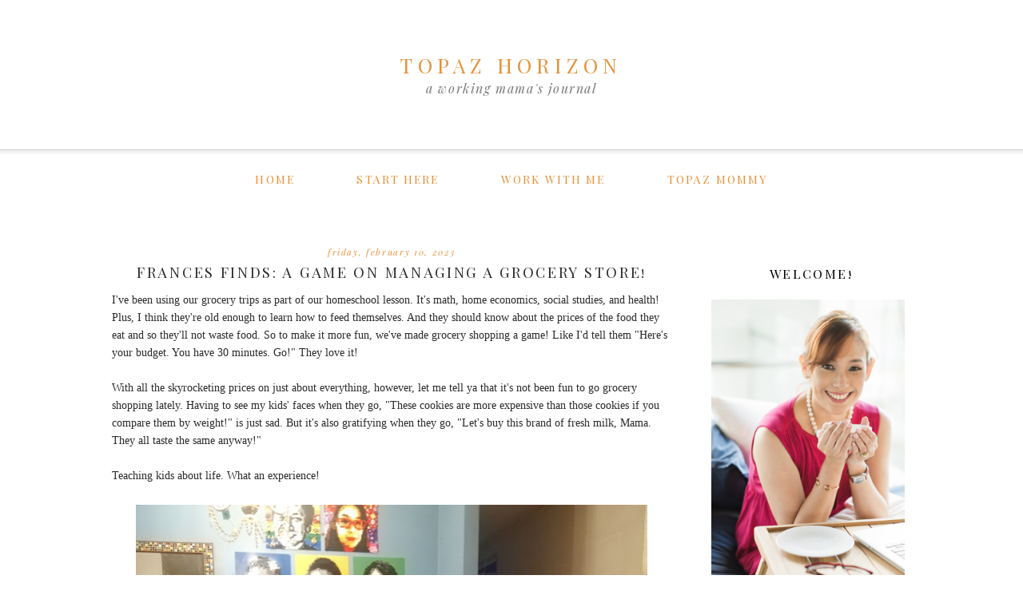

--- FILE ---
content_type: text/html; charset=utf-8
request_url: https://www.google.com/recaptcha/api2/aframe
body_size: 268
content:
<!DOCTYPE HTML><html><head><meta http-equiv="content-type" content="text/html; charset=UTF-8"></head><body><script nonce="6Ik3ikv4B1jFhShnIjPLUA">/** Anti-fraud and anti-abuse applications only. See google.com/recaptcha */ try{var clients={'sodar':'https://pagead2.googlesyndication.com/pagead/sodar?'};window.addEventListener("message",function(a){try{if(a.source===window.parent){var b=JSON.parse(a.data);var c=clients[b['id']];if(c){var d=document.createElement('img');d.src=c+b['params']+'&rc='+(localStorage.getItem("rc::a")?sessionStorage.getItem("rc::b"):"");window.document.body.appendChild(d);sessionStorage.setItem("rc::e",parseInt(sessionStorage.getItem("rc::e")||0)+1);localStorage.setItem("rc::h",'1768657438406');}}}catch(b){}});window.parent.postMessage("_grecaptcha_ready", "*");}catch(b){}</script></body></html>

--- FILE ---
content_type: text/javascript; charset=UTF-8
request_url: https://www.topazhorizon.com/feeds/posts/default/-/Mom%20Finds?alt=json-in-script&callback=related_results_labels_thumbs&max-results=5
body_size: 17991
content:
// API callback
related_results_labels_thumbs({"version":"1.0","encoding":"UTF-8","feed":{"xmlns":"http://www.w3.org/2005/Atom","xmlns$openSearch":"http://a9.com/-/spec/opensearchrss/1.0/","xmlns$blogger":"http://schemas.google.com/blogger/2008","xmlns$georss":"http://www.georss.org/georss","xmlns$gd":"http://schemas.google.com/g/2005","xmlns$thr":"http://purl.org/syndication/thread/1.0","id":{"$t":"tag:blogger.com,1999:blog-28615751"},"updated":{"$t":"2026-01-14T10:07:19.337+08:00"},"category":[{"term":"Beauty \u0026 Fashion"},{"term":"Photos of Me"},{"term":"Food \u0026 Health"},{"term":"Family \u0026 Friends"},{"term":"Celebrities \u0026 Entertainment"},{"term":"Mom Finds"},{"term":"Money \u0026 Shopping"},{"term":"Sponsored Post"},{"term":"Home \u0026 Decor"},{"term":"Blogs \u0026 Blogging"},{"term":"Work \u0026 Events"},{"term":"Vince Sales"},{"term":"Fashion"},{"term":"Thoughts \u0026 Faith"},{"term":"Mommy Issues"},{"term":"Reviews \u0026 Recommendations"},{"term":"Books \u0026 Magazines"},{"term":"Money Matters"},{"term":"Entertainment"},{"term":"Birthdays \u0026 Celebrations"},{"term":"Press Release \u0026 Guest Post"},{"term":"Contests \u0026 Giveaways"},{"term":"Food"},{"term":"Family"},{"term":"Friends"},{"term":"My Kids"},{"term":"YouTube"},{"term":"Love \u0026 Marriage"},{"term":"OK Philippines"},{"term":"Travel \u0026 Hobbies"},{"term":"Silly stuff"},{"term":"vito sales"},{"term":"Music"},{"term":"Travel"},{"term":"Magazines"},{"term":"TV"},{"term":"Movies"},{"term":"Rabbits"},{"term":"My Wedding"},{"term":"Shopping"},{"term":"Furniture"},{"term":"Gadgets \u0026 Toys"},{"term":"Fun \u0026 Games"},{"term":"My Work"},{"term":"Toys"},{"term":"events"},{"term":"Facebook"},{"term":"Weddings"},{"term":"satchel"},{"term":"online shopping"},{"term":"shoes"},{"term":"Kate Torralba"},{"term":"School \u0026 Learning"},{"term":"Honeymoon"},{"term":"Twitter"},{"term":"Good Cause"},{"term":"News \u0026 Controversy"},{"term":"eBay finds"},{"term":"jewelry"},{"term":"Goodies \u0026 Gifts"},{"term":"gifts"},{"term":"Joanna Tuazon Mendoza"},{"term":"motherhood"},{"term":"Karimadon"},{"term":"Louis Phillip Kee"},{"term":"Tips \u0026 Tricks"},{"term":"VAIO"},{"term":"faith"},{"term":"Animals \u0026 Pets"},{"term":"Ethan Allen"},{"term":"Mariel Chua"},{"term":"My Friends"},{"term":"Sony"},{"term":"gadgets"},{"term":"Harry Potter"},{"term":"Iñigo Sales"},{"term":"Jelly Bean"},{"term":"Kate Spade"},{"term":"Meralco"},{"term":"Schu"},{"term":"T3 magazine"},{"term":"kate middleton"},{"term":"prince william"},{"term":"Johnny Air"},{"term":"Kristen Stewart"},{"term":"Mad Men"},{"term":"Melissa"},{"term":"Nichole Reyes"},{"term":"Nicole Delos Angeles"},{"term":"Real Living"},{"term":"The Tudors"},{"term":"WendyB"},{"term":"Female Network"},{"term":"Japan"},{"term":"Jennifer Aniston"},{"term":"Johnny Depp"},{"term":"Loeffler Randall"},{"term":"Longchamp"},{"term":"Mazda 2"},{"term":"Mulberry"},{"term":"Music \u0026 Movies"},{"term":"Nichole Reyes Mercado"},{"term":"Olympus EPL1"},{"term":"Patty Laurel"},{"term":"Princess Diana"},{"term":"Robert Pattinson"},{"term":"Taylor Swift"},{"term":"Tessa Prieto Valdes"},{"term":"iPad"},{"term":"insurance"},{"term":"rajo laurel"},{"term":"Elton John"},{"term":"Emmy Rossum"},{"term":"Esquire Ball 2012"},{"term":"Filharmonika"},{"term":"Fossil"},{"term":"GQ magazine"},{"term":"Gingersnaps"},{"term":"Golden Globes 2013"},{"term":"Goody Spin Pin Mini"},{"term":"Google"},{"term":"Gossip Girl"},{"term":"Gucci"},{"term":"HIMYM"},{"term":"HP Mini"},{"term":"HTC"},{"term":"Heima"},{"term":"Henry Cavill"},{"term":"Hiruscar"},{"term":"Hunger Games"},{"term":"Ianne Evangelista"},{"term":"In the News"},{"term":"Jennifer Lawrence"},{"term":"Jericho Rosales"},{"term":"John Pagaduan"},{"term":"Kabbie Rodriguez"},{"term":"Kat Dy"},{"term":"Katie Holmes"},{"term":"Kenneth Cole"},{"term":"LG"},{"term":"Lady Gaga"},{"term":"Lady Jane Grey"},{"term":"Lana Chan"},{"term":"Liberty Ross"},{"term":"Liz Claiborne"},{"term":"London"},{"term":"LuLu"},{"term":"Lucy Torres Gomez"},{"term":"Mac"},{"term":"Mango"},{"term":"Mango Tree Thai Bistro"},{"term":"Manila Bulletin"},{"term":"Manila Peninsula"},{"term":"Marian Rivera"},{"term":"Michael Kors"},{"term":"Michelle Obama"},{"term":"Monaco"},{"term":"Montblanc"},{"term":"My Photos"},{"term":"National Gallery"},{"term":"Nicole Romero"},{"term":"Northern Living"},{"term":"Olivia Palermo"},{"term":"Oprah"},{"term":"Oscars"},{"term":"Pat Dy"},{"term":"Payless"},{"term":"Peeta"},{"term":"Pepper Potts"},{"term":"Perez Hilton"},{"term":"Philippine Blog Awards"},{"term":"Preview magazine"},{"term":"Project Runway"},{"term":"Rock Band"},{"term":"Rock Band 2"},{"term":"Royals"},{"term":"Rupert Sanders"},{"term":"Samantha Sotto"},{"term":"Sara Black"},{"term":"Sarah Jessica Parker"},{"term":"Series"},{"term":"SiteMeter"},{"term":"Sofitel"},{"term":"Sperry Top-Siders"},{"term":"St Lukes Global City"},{"term":"Sting"},{"term":"Sun Cellular"},{"term":"Sunlife"},{"term":"Superman"},{"term":"Tango"},{"term":"Taste Central"},{"term":"Taylor Lautner"},{"term":"Th"},{"term":"The Full Monty"},{"term":"Tiffany"},{"term":"Tisha Angluben"},{"term":"Tom Cruise"},{"term":"Topaz Reads"},{"term":"Tory Burch"},{"term":"Twilight"},{"term":"Unarosa"},{"term":"Vampire Diaries"},{"term":"Varekai"},{"term":"Victorias Secret"},{"term":"Vince's Life"},{"term":"Wacoal"},{"term":"Watsons"},{"term":"floral denim"},{"term":"floral jacket"},{"term":"floral print"},{"term":"gwyneth paltrow"},{"term":"laptop"},{"term":"lingerie"},{"term":"mom blo"},{"term":"money"},{"term":"muji"},{"term":"musical"},{"term":"newspapers"},{"term":"nigella lawson"},{"term":"paid blogging network"},{"term":"phones"},{"term":"radio"},{"term":"red carpet style"},{"term":"royal wedding"},{"term":"stamps"},{"term":"the medical city"}],"title":{"type":"text","$t":"TOPAZ HORIZON"},"subtitle":{"type":"html","$t":"a working mama's journal"},"link":[{"rel":"http://schemas.google.com/g/2005#feed","type":"application/atom+xml","href":"https:\/\/www.topazhorizon.com\/feeds\/posts\/default"},{"rel":"self","type":"application/atom+xml","href":"https:\/\/www.blogger.com\/feeds\/28615751\/posts\/default\/-\/Mom+Finds?alt=json-in-script\u0026max-results=5"},{"rel":"alternate","type":"text/html","href":"https:\/\/www.topazhorizon.com\/search\/label\/Mom%20Finds"},{"rel":"hub","href":"http://pubsubhubbub.appspot.com/"},{"rel":"next","type":"application/atom+xml","href":"https:\/\/www.blogger.com\/feeds\/28615751\/posts\/default\/-\/Mom+Finds\/-\/Mom+Finds?alt=json-in-script\u0026start-index=6\u0026max-results=5"}],"author":[{"name":{"$t":"Frances"},"uri":{"$t":"http:\/\/www.blogger.com\/profile\/03762850601924680898"},"email":{"$t":"noreply@blogger.com"},"gd$image":{"rel":"http://schemas.google.com/g/2005#thumbnail","width":"10","height":"15","src":"\/\/blogger.googleusercontent.com\/img\/b\/R29vZ2xl\/AVvXsEjb_XuaNFMTv33-QFQJk4LeX_ez0bVKx7-5kH5tu-BDV5QpcA0Prtk-MXA2Yb0E9MKdDhk7_fel-Zt4i0-PqHkNUQufL0_-qum1ENj3rtfU2kmP6wRfsHocjDvXQ5FrP2k\/s15\/Moms-60.jpg"}}],"generator":{"version":"7.00","uri":"http://www.blogger.com","$t":"Blogger"},"openSearch$totalResults":{"$t":"166"},"openSearch$startIndex":{"$t":"1"},"openSearch$itemsPerPage":{"$t":"5"},"entry":[{"id":{"$t":"tag:blogger.com,1999:blog-28615751.post-4608145463844437845"},"published":{"$t":"2025-07-26T18:28:00.002+08:00"},"updated":{"$t":"2025-07-26T18:35:33.697+08:00"},"category":[{"scheme":"http://www.blogger.com/atom/ns#","term":"Mom Finds"},{"scheme":"http://www.blogger.com/atom/ns#","term":"Money \u0026 Shopping"},{"scheme":"http://www.blogger.com/atom/ns#","term":"Press Release \u0026 Guest Post"}],"title":{"type":"text","$t":"Guess What, Moms? Watsons is Now Open 24\/7 in Select Branches!"},"content":{"type":"html","$t":"Let’s be real—life as a mom doesn’t follow store hours. \u003Cbr \/\u003E\u003Cbr \/\u003EWhether it’s a feverish child at 2 am, a sudden breakout before a big meeting, or just a much-needed self-care moment after everyone’s finally asleep, emergencies and “me time” don’t clock out. That’s why I'm happy to report that Watsons now has 24\/7 branches! \u003Cbr \/\u003E\u003Cbr \/\u003EYes, you read that right—some Watsons stores are now open all day, all night, making it easier for busy moms like us to grab health, wellness, and beauty essentials whenever we need them. I personally live near a Watsons and find myself dropping by almost weekly (sometimes more). I buy skincare for me and the boys, pick up my asthma, pills, and cholesterol meds, and sometimes I buy a treat for the kids. \u003Cbr \/\u003E\u003Cbr \/\u003EAnd now? Even if something comes up late at night (like last week when my son had a raging skin infection!), I know I have options.\u003Cdiv\u003E\u003Cbr \/\u003E\u003C\/div\u003E\u003Cdiv\u003E\u003Cdiv class=\"separator\" style=\"clear: both; text-align: center;\"\u003E\u003Ca href=\"https:\/\/blogger.googleusercontent.com\/img\/b\/R29vZ2xl\/AVvXsEjf9dHd3GcVbwn_Ocv9iALE6nmbCdzx4IMEuGmqRLoPqbYFnd5Rn-w8-7RTrD0DgJN4byUauIKNxiJ8AYIvGHz5Y4SKCMjINk1bHWdtEt-YQT8-vYVBmKyZVeY-mt7UhgsAwqFyHixMG_3Yo0PZ6Qu66X9IdFQ6vta0KQb4CdOm9lWAjEiDtg67\/s1469\/Round%20the%20Clock%20Care%20at%20Watsons.jpg\" style=\"margin-left: 1em; margin-right: 1em;\"\u003E\u003Cimg border=\"0\" data-original-height=\"881\" data-original-width=\"1469\" height=\"384\" src=\"https:\/\/blogger.googleusercontent.com\/img\/b\/R29vZ2xl\/AVvXsEjf9dHd3GcVbwn_Ocv9iALE6nmbCdzx4IMEuGmqRLoPqbYFnd5Rn-w8-7RTrD0DgJN4byUauIKNxiJ8AYIvGHz5Y4SKCMjINk1bHWdtEt-YQT8-vYVBmKyZVeY-mt7UhgsAwqFyHixMG_3Yo0PZ6Qu66X9IdFQ6vta0KQb4CdOm9lWAjEiDtg67\/w640-h384\/Round%20the%20Clock%20Care%20at%20Watsons.jpg\" width=\"640\" \/\u003E\u003C\/a\u003E\u003C\/div\u003E\u003Cdiv style=\"text-align: center;\"\u003E\u003Cb style=\"text-align: left;\"\u003E\u003Cbr \/\u003E\u003C\/b\u003E\u003C\/div\u003E\u003Cdiv style=\"text-align: center;\"\u003E\u003Cb style=\"text-align: left;\"\u003EMore Ways to Shop, More Hours to Breathe\u003C\/b\u003E\u003C\/div\u003E\u003Cdiv\u003E\u003Cbr \/\u003EWatsons has always been a go-to for moms, and they’re stepping up even more with longer store hours, Click \u0026amp; Collect through the Watsons App, and home delivery—a lifesaver on those “no one is getting out of the house” kind of days. \u003Cbr \/\u003E\u003Cbr \/\u003EThis year alone, they opened 29 new branches, including several 24\/7 locations in Manila and Cebu. These stores are fully stocked with everything from prescription meds and vitamins to skincare favorites, baby essentials, and even that mascara you forgot to replace. \u003Cbr \/\u003E\u003Cbr \/\u003EWatsons’s goal? To support us in our health, wellness, and beauty journeys—no matter what time it is.\u003C\/div\u003E\u003Cdiv\u003E\u0026nbsp; \u003Cbr \/\u003EHere Are Some 24\/7 Branches Near Metro Manila Moms:\u003C\/div\u003E\u003Cdiv\u003E\u003Cul style=\"text-align: left;\"\u003E\u003Cli\u003EThe Medical City, Pasig \u003C\/li\u003E\u003Cli\u003ETaft, Ermita \u003C\/li\u003E\u003Cli\u003ETayuman, Manila \u003C\/li\u003E\u003Cli\u003EZabarte Road, North Caloocan \u003C\/li\u003E\u003Cli\u003EGuadalupe, Makati \u003C\/li\u003E\u003Cli\u003EBGC High Street South \u0026amp; Forbeswood Parklane \u003C\/li\u003E\u003Cli\u003EBayani Road, Taguig \u003C\/li\u003E\u003Cli\u003EE. Rodriguez, QC \u003C\/li\u003E\u003Cli\u003EMarikina Shoe Ave\u003C\/li\u003E\u003C\/ul\u003E\u003C\/div\u003E\u003Cdiv\u003E (And more in Luzon, Cebu, and Davao—full list linked below!) \u003Cbr \/\u003E\u003Cbr \/\u003E\u003C\/div\u003E\u003Cdiv style=\"text-align: center;\"\u003E\u003Cb\u003E\u003Cdiv class=\"separator\" style=\"clear: both; text-align: center;\"\u003E\u003Ca href=\"https:\/\/blogger.googleusercontent.com\/img\/a\/AVvXsEgUMHnrhmIV-g05cNmg6Fjs15pL-RrCuzmzP6irANCs5pwINDLf1rE1bIc8kgocVmRW00Lu7fuxaFWkfE7H-aVJLl4lTj8lyh62_RfGD5AD4rq4C1RMs01MWgh3-s8d6kfNJv4BMKHQqriM-WyOm8asAHlmmUQmafQXvQQIHzL4qEYQSJKv6CG8\" style=\"margin-left: 1em; margin-right: 1em;\"\u003E\u003Cimg alt=\"\" data-original-height=\"648\" data-original-width=\"1205\" height=\"344\" src=\"https:\/\/blogger.googleusercontent.com\/img\/a\/AVvXsEgUMHnrhmIV-g05cNmg6Fjs15pL-RrCuzmzP6irANCs5pwINDLf1rE1bIc8kgocVmRW00Lu7fuxaFWkfE7H-aVJLl4lTj8lyh62_RfGD5AD4rq4C1RMs01MWgh3-s8d6kfNJv4BMKHQqriM-WyOm8asAHlmmUQmafQXvQQIHzL4qEYQSJKv6CG8=w640-h344\" width=\"640\" \/\u003E\u003C\/a\u003E\u003C\/div\u003E\u003Cbr \/\u003E\u003C\/b\u003E\u003Cb style=\"text-align: left;\"\u003EBecause Moms Don’t Sleep—And Apparently, Neither Does Watsons\u003C\/b\u003E\u003C\/div\u003E\u003Cdiv\u003E\u003Cbr \/\u003ESo the next time you run out of paracetamol, need a last-minute gift, or just want a new face mask to unwind with, remember: Watsons is there for you, 24\/7. \u003Cbr \/\u003E\u003Cbr \/\u003EThis one I haven't tried so let me know your experience but you can also shop from home via the Watsons App, enjoy exclusive promos, and choose to have your orders delivered or ready for pick-up—easy peasy for us multitasking mamas, especially in this crazy weather. \u003Cbr \/\u003E\u003Cbr \/\u003ECheck the full list of 24\/7 Watsons branches here:\u003Cbr \/\u003E \u003Ca href=\"https:\/\/www.watsons.com.ph\/watsons-24-7-stores\"\u003Ehttps:\/\/www.watsons.com.ph\/watsons-24-7-stores\u003C\/a\u003E \u003Cbr \/\u003E\u003Cbr \/\u003EBecause looking good and feeling good shouldn’t have to wait ‘til morning!\u0026nbsp;\u003C\/div\u003E\u003C\/div\u003E\u003Cdiv\u003E\u003Cbr \/\u003E\u003C\/div\u003E\u003Cdiv\u003E\u003Cdiv style=\"background-color: white; color: #2a2a2a; font-family: Georgia, Utopia, \u0026quot;Palatino Linotype\u0026quot;, Palatino, serif; font-size: 14px;\"\u003E\u003Ca href=\"https:\/\/draft.blogger.com\/#\" style=\"color: #ffa03e; text-decoration-line: none;\"\u003E\u003Cimg src=\"https:\/\/blogger.googleusercontent.com\/img\/proxy\/AVvXsEhcKyY6VuOgpHTE2XDi0gkOaG9m9iR9qZ5eA44GTF6zFv3ar3nS2y1HvCFfSQPCbS9UiPRCwCPuT4bAi3NZFuSyh_YNZixRR74MWuPfTWyHSEJaK6GTfKL-2dOC7RYLy2KPQA7pajUWu6vQ0ClbTaWWyfcWZ_YyOlVfZGxYOaf8676DTzrNLYuaGIzc97HHoQ=s0-d\" style=\"border: 0px solid rgb(204, 204, 204); padding: 3px;\" \/\u003E\u003C\/a\u003E\u003C\/div\u003E\u003Cdiv style=\"background-color: white; color: #2a2a2a; font-family: Georgia, Utopia, \u0026quot;Palatino Linotype\u0026quot;, Palatino, serif; font-size: 14px;\"\u003E\u003Cspan style=\"color: #e69138; font-size: xx-small;\"\u003E\u003Ci\u003E\u003Ca href=\"https:\/\/www.amazon.com\/Invisible-Memoir-Frances-Amper-Sales\/dp\/9356971978\" rel=\"nofollow\" style=\"color: #e69138; text-decoration-line: none;\" target=\"_blank\"\u003EBuy my book, Not Invisible\u003C\/a\u003E\u0026nbsp;\u003C\/i\u003E\u003C\/span\u003E\u003C\/div\u003E\u003Cdiv style=\"background-color: white; color: #2a2a2a; font-family: Georgia, Utopia, \u0026quot;Palatino Linotype\u0026quot;, Palatino, serif; font-size: 14px;\"\u003E\u003Cspan style=\"color: #e69138; font-size: xx-small;\"\u003E\u003Ci\u003E\u003Ca href=\"https:\/\/www.facebook.com\/TopazHorizonBlog\" rel=\"nofollow\" style=\"color: #e69138; text-decoration-line: none;\" target=\"_blank\"\u003ELike my Facebook page, Frances Amper Sales Writer\u003C\/a\u003E\u003C\/i\u003E\u003C\/span\u003E\u003C\/div\u003E\u003Cdiv style=\"background-color: white; color: #2a2a2a; font-family: Georgia, Utopia, \u0026quot;Palatino Linotype\u0026quot;, Palatino, serif; font-size: 14px;\"\u003E\u003Cspan style=\"color: #e69138; font-size: xx-small;\"\u003E\u003Ci\u003E\u003Ca href=\"https:\/\/www.instagram.com\/francesampersales\/\" rel=\"nofollow\" style=\"color: #e69138; text-decoration-line: none;\" target=\"_blank\"\u003EFollow me on Instagram, @francesampersales\u003C\/a\u003E\u003C\/i\u003E\u003C\/span\u003E\u003C\/div\u003E\u003Cdiv style=\"background-color: white; color: #2a2a2a; font-family: Georgia, Utopia, \u0026quot;Palatino Linotype\u0026quot;, Palatino, serif; font-size: 14px;\"\u003E\u003Cspan style=\"color: #e69138; font-size: xx-small;\"\u003E\u003Ci\u003E\u003Ca href=\"https:\/\/twitter.com\/FrancesASales\" rel=\"nofollow\" style=\"color: #e69138; text-decoration-line: none;\" target=\"_blank\"\u003EFollow me on X, @francesasales\u003C\/a\u003E\u003Cbr \/\u003E\u003C\/i\u003E\u003C\/span\u003E\u003Ci style=\"color: #e69138; font-size: x-small;\"\u003EFollow me on Threads,\u0026nbsp;\u003Ca href=\"https:\/\/www.threads.net\/@francesampersales\" style=\"color: #e69138; text-decoration-line: none;\" target=\"_blank\"\u003E@francesampersales\u003C\/a\u003E\u003C\/i\u003E\u003C\/div\u003E\u003C\/div\u003E\u003Cdiv\u003E\u003Cbr \/\u003E\u003C\/div\u003E\u003Cdiv\u003E\u003Ci\u003E\u003Cspan style=\"font-size: x-small;\"\u003E*Photos courtesy of Browne Communications\u003C\/span\u003E\u003C\/i\u003E\u003C\/div\u003E"},"link":[{"rel":"replies","type":"application/atom+xml","href":"https:\/\/www.topazhorizon.com\/feeds\/4608145463844437845\/comments\/default","title":"Post Comments"},{"rel":"replies","type":"text/html","href":"https:\/\/www.topazhorizon.com\/2025\/07\/list-of-24h-Watsons-branches.html#comment-form","title":"1 Comments"},{"rel":"edit","type":"application/atom+xml","href":"https:\/\/www.blogger.com\/feeds\/28615751\/posts\/default\/4608145463844437845"},{"rel":"self","type":"application/atom+xml","href":"https:\/\/www.blogger.com\/feeds\/28615751\/posts\/default\/4608145463844437845"},{"rel":"alternate","type":"text/html","href":"https:\/\/www.topazhorizon.com\/2025\/07\/list-of-24h-Watsons-branches.html","title":"Guess What, Moms? Watsons is Now Open 24\/7 in Select Branches!"}],"author":[{"name":{"$t":"Frances "},"uri":{"$t":"http:\/\/www.blogger.com\/profile\/05508516856092504047"},"email":{"$t":"noreply@blogger.com"},"gd$image":{"rel":"http://schemas.google.com/g/2005#thumbnail","width":"21","height":"32","src":"\/\/blogger.googleusercontent.com\/img\/b\/R29vZ2xl\/AVvXsEjgSI9tuzUQX5vS2-xVYdwUoTC7Eonap-vKstK8lW_N7BCGvgXpwVyg2-GwIzBIetLmvPM0SiV4mNhY6eKn1I1-4hxm8RBIo6xoJf60h46EFzkBvDbTJz2yL0IctmAQdQ\/s113\/IMG_0030reco.jpg"}}],"media$thumbnail":{"xmlns$media":"http://search.yahoo.com/mrss/","url":"https:\/\/blogger.googleusercontent.com\/img\/b\/R29vZ2xl\/AVvXsEjf9dHd3GcVbwn_Ocv9iALE6nmbCdzx4IMEuGmqRLoPqbYFnd5Rn-w8-7RTrD0DgJN4byUauIKNxiJ8AYIvGHz5Y4SKCMjINk1bHWdtEt-YQT8-vYVBmKyZVeY-mt7UhgsAwqFyHixMG_3Yo0PZ6Qu66X9IdFQ6vta0KQb4CdOm9lWAjEiDtg67\/s72-w640-h384-c\/Round%20the%20Clock%20Care%20at%20Watsons.jpg","height":"72","width":"72"},"thr$total":{"$t":"1"}},{"id":{"$t":"tag:blogger.com,1999:blog-28615751.post-3897771634288869110"},"published":{"$t":"2025-06-21T18:30:00.005+08:00"},"updated":{"$t":"2025-06-21T18:44:58.020+08:00"},"category":[{"scheme":"http://www.blogger.com/atom/ns#","term":"Mom Finds"},{"scheme":"http://www.blogger.com/atom/ns#","term":"Money \u0026 Shopping"},{"scheme":"http://www.blogger.com/atom/ns#","term":"Tips \u0026 Tricks"}],"title":{"type":"text","$t":"Huge discount for Unilab medicines!"},"content":{"type":"html","$t":"\u003Cp\u003EMamas, may good news ako para sa inyo. So here's my Watsons receipt for my drugs. Laki, no?\u0026nbsp;\u003C\/p\u003E\u003Cdiv class=\"separator\" style=\"clear: both; text-align: center;\"\u003E\u003Ca href=\"https:\/\/blogger.googleusercontent.com\/img\/b\/R29vZ2xl\/AVvXsEhOTBnv-1azXWxuLlKqZOXKhNUD2ef1BDhhDphmPbZv7Ag1g5ROe6zg3PUVC62OOG-a0jXvst6z9fT44wBOB3YUtNblPBUYF2NtN8crMAdMi8gaR3YF_I2-1GfEPSBbPKUtvf3zcCfJ8FGRIwqAYozPD1UYYJsqULQ_9tP20F3eLju0t4zu09dG\/s1728\/IMG_20241121_204030.jpg\" style=\"margin-left: 1em; margin-right: 1em;\"\u003E\u003Cimg border=\"0\" data-original-height=\"1726\" data-original-width=\"1728\" height=\"640\" src=\"https:\/\/blogger.googleusercontent.com\/img\/b\/R29vZ2xl\/AVvXsEhOTBnv-1azXWxuLlKqZOXKhNUD2ef1BDhhDphmPbZv7Ag1g5ROe6zg3PUVC62OOG-a0jXvst6z9fT44wBOB3YUtNblPBUYF2NtN8crMAdMi8gaR3YF_I2-1GfEPSBbPKUtvf3zcCfJ8FGRIwqAYozPD1UYYJsqULQ_9tP20F3eLju0t4zu09dG\/w640-h640\/IMG_20241121_204030.jpg\" width=\"640\" \/\u003E\u003C\/a\u003E\u003C\/div\u003E\u003Cdiv class=\"separator\" style=\"clear: both; text-align: center;\"\u003E\u003Cbr \/\u003E\u003C\/div\u003EPero kung wala akong Unilab discount, that bill would be bigger. So thanks, Unilab! And thanks to my doctor for sharing this with me. And now I'll share with you!\u003Cdiv\u003E\u003Cbr \/\u003E\u003Cdiv class=\"separator\" style=\"clear: both; text-align: center;\"\u003E\u003Ca href=\"https:\/\/blogger.googleusercontent.com\/img\/b\/R29vZ2xl\/AVvXsEh_ZOdoH7Rjyjhte9l0bF_0-kNHCo-Galvdsjss_V6xw_v7iW5VHIvu0GsqSWlYh56BfoHt2Ad0WDhioobCXrDi9hVwhCvQ3Jkwrc-U8eArTef_qV6C20xhkREuizLum6-p1j94izO2xAZl8qc_WV2HwD5fTVPgH3O-Cs7SeuYVFdtdO2hs60Yl\/s1728\/IMG_20241121_203850.jpg\" style=\"margin-left: 1em; margin-right: 1em;\"\u003E\u003Cimg border=\"0\" data-original-height=\"1726\" data-original-width=\"1728\" height=\"640\" src=\"https:\/\/blogger.googleusercontent.com\/img\/b\/R29vZ2xl\/AVvXsEh_ZOdoH7Rjyjhte9l0bF_0-kNHCo-Galvdsjss_V6xw_v7iW5VHIvu0GsqSWlYh56BfoHt2Ad0WDhioobCXrDi9hVwhCvQ3Jkwrc-U8eArTef_qV6C20xhkREuizLum6-p1j94izO2xAZl8qc_WV2HwD5fTVPgH3O-Cs7SeuYVFdtdO2hs60Yl\/w640-h640\/IMG_20241121_203850.jpg\" width=\"640\" \/\u003E\u003C\/a\u003E\u003C\/div\u003E\u003Cdiv class=\"separator\" style=\"clear: both; text-align: center;\"\u003E\u003Cbr \/\u003E\u003C\/div\u003E\u003Cdiv class=\"separator\" style=\"clear: both; text-align: left;\"\u003EThe discount I got was for my statins. Yeah, ang cholesterol ko ay mataas super. Well, na-manage na with diet and exercise and my statins. So dapat P1,132 for 30 tablets. But I was given 27% discount. That's much bigger than the 20% discount for senior citizens and PWD!\u003C\/div\u003E\u003Cdiv class=\"separator\" style=\"clear: both; text-align: left;\"\u003E\u003Cbr \/\u003E\u003C\/div\u003E\u003Cdiv class=\"separator\" style=\"clear: both; text-align: left;\"\u003EAnd because I love you all, here's all you need to do: SCAN the QR codes!\u003C\/div\u003E\u003Cbr \/\u003E\u003Cdiv class=\"separator\" style=\"clear: both; text-align: center;\"\u003E\u003Ca href=\"https:\/\/blogger.googleusercontent.com\/img\/b\/R29vZ2xl\/AVvXsEiwGron2X3Nx3l_4lAt2k-gxjR0Ze9BQvws15hj5bQa_N6grm44zXB9AGAttO3W8S84S1F7iLRXU7Ad5dagVVGujiAiM_ajjfK1l-2jF2fFWOBunmuWcu9WvKl1kPTOpHp5OPnV0eH8pvWEw0bG0qwXTNlWVqc8Ps9gVlZpBeujj9KThj7JKLWF\/s1728\/IMG_20241121_210957.jpg\" style=\"margin-left: 1em; margin-right: 1em;\"\u003E\u003Cimg border=\"0\" data-original-height=\"1726\" data-original-width=\"1728\" height=\"640\" src=\"https:\/\/blogger.googleusercontent.com\/img\/b\/R29vZ2xl\/AVvXsEiwGron2X3Nx3l_4lAt2k-gxjR0Ze9BQvws15hj5bQa_N6grm44zXB9AGAttO3W8S84S1F7iLRXU7Ad5dagVVGujiAiM_ajjfK1l-2jF2fFWOBunmuWcu9WvKl1kPTOpHp5OPnV0eH8pvWEw0bG0qwXTNlWVqc8Ps9gVlZpBeujj9KThj7JKLWF\/w640-h640\/IMG_20241121_210957.jpg\" width=\"640\" \/\u003E\u003C\/a\u003E\u003C\/div\u003E\u003Cbr \/\u003E\u003Cdiv class=\"separator\" style=\"clear: both; text-align: center;\"\u003E\u003Ca href=\"https:\/\/blogger.googleusercontent.com\/img\/b\/R29vZ2xl\/AVvXsEiIcb3qTo-u-iii0hOwEqLInadhho69umr98IY6CgAz2-jh19Fw4UCzsyl2y4IKYIV690EqfO-SBpwPogqL_zwM0puNQ6fCCmENcSxuqVJ4D5xt4WVXUFoPNPNq-wQ81bsvThyn5VZg6DQwnzcN4MG2JVvrqZ4ueW5ini_3-5pFWA63fvuKYLA3\/s1728\/IMG_20241121_210921.jpg\" style=\"margin-left: 1em; margin-right: 1em;\"\u003E\u003Cimg border=\"0\" data-original-height=\"1728\" data-original-width=\"1728\" height=\"640\" src=\"https:\/\/blogger.googleusercontent.com\/img\/b\/R29vZ2xl\/AVvXsEiIcb3qTo-u-iii0hOwEqLInadhho69umr98IY6CgAz2-jh19Fw4UCzsyl2y4IKYIV690EqfO-SBpwPogqL_zwM0puNQ6fCCmENcSxuqVJ4D5xt4WVXUFoPNPNq-wQ81bsvThyn5VZg6DQwnzcN4MG2JVvrqZ4ueW5ini_3-5pFWA63fvuKYLA3\/w640-h640\/IMG_20241121_210921.jpg\" width=\"640\" \/\u003E\u003C\/a\u003E\u003C\/div\u003E\u003Cdiv\u003E\u003Cbr \/\u003E\u003C\/div\u003EActually, just scan it and register and you'll get a text message with a code. Ipakita mo yung code na yan sa cashier and they'll automatically grant you your discount! Hooray!\u003C\/div\u003E\u003Cdiv\u003E\u003Cbr \/\u003E\u003C\/div\u003E\u003Cdiv\u003EAnyway, I'm going to see my pulmonologist soon because I checked Unilab's website for the generic names of my asthma drugs. And they have my meds! I'll ask my pulmo kung pwedeng palitan drugs ko from GSK to Unilab. Nang makatipid naman ako. Ang laki rin ng gastos ko sa gamot buwan-buwan!\u003Cdiv\u003E\u003Cbr \/\u003E\u003C\/div\u003E\u003Cdiv\u003EHindi ito sponsored post, ha! Just sharing because my doctor told me to. Have a good weekend!\u003C\/div\u003E\u003Cdiv\u003E\u003Cbr \/\u003E\u003C\/div\u003E\u003Cdiv\u003E\u003Cdiv style=\"background-color: white; color: #2a2a2a; font-family: Georgia, Utopia, \u0026quot;Palatino Linotype\u0026quot;, Palatino, serif; font-size: 14px;\"\u003E\u003Ca href=\"https:\/\/draft.blogger.com\/#\" style=\"color: #ffa03e; text-decoration-line: none;\"\u003E\u003Cimg src=\"https:\/\/blogger.googleusercontent.com\/img\/proxy\/AVvXsEhcKyY6VuOgpHTE2XDi0gkOaG9m9iR9qZ5eA44GTF6zFv3ar3nS2y1HvCFfSQPCbS9UiPRCwCPuT4bAi3NZFuSyh_YNZixRR74MWuPfTWyHSEJaK6GTfKL-2dOC7RYLy2KPQA7pajUWu6vQ0ClbTaWWyfcWZ_YyOlVfZGxYOaf8676DTzrNLYuaGIzc97HHoQ=s0-d\" style=\"border: 0px solid rgb(204, 204, 204); padding: 3px;\" \/\u003E\u003C\/a\u003E\u003C\/div\u003E\u003Cdiv style=\"background-color: white; color: #2a2a2a; font-family: Georgia, Utopia, \u0026quot;Palatino Linotype\u0026quot;, Palatino, serif; font-size: 14px;\"\u003E\u003Cspan style=\"color: #e69138; font-size: xx-small;\"\u003E\u003Ci\u003E\u003Ca href=\"https:\/\/www.amazon.com\/Invisible-Memoir-Frances-Amper-Sales\/dp\/9356971978\" rel=\"nofollow\" style=\"color: #e69138; text-decoration-line: none;\" target=\"_blank\"\u003EBuy my book, Not Invisible\u003C\/a\u003E\u0026nbsp;\u003C\/i\u003E\u003C\/span\u003E\u003C\/div\u003E\u003Cdiv style=\"background-color: white; color: #2a2a2a; font-family: Georgia, Utopia, \u0026quot;Palatino Linotype\u0026quot;, Palatino, serif; font-size: 14px;\"\u003E\u003Cspan style=\"color: #e69138; font-size: xx-small;\"\u003E\u003Ci\u003E\u003Ca href=\"https:\/\/www.facebook.com\/TopazHorizonBlog\" rel=\"nofollow\" style=\"color: #e69138; text-decoration-line: none;\" target=\"_blank\"\u003ELike my Facebook page, Frances Amper Sales Writer\u003C\/a\u003E\u003C\/i\u003E\u003C\/span\u003E\u003C\/div\u003E\u003Cdiv style=\"background-color: white; color: #2a2a2a; font-family: Georgia, Utopia, \u0026quot;Palatino Linotype\u0026quot;, Palatino, serif; font-size: 14px;\"\u003E\u003Cspan style=\"color: #e69138; font-size: xx-small;\"\u003E\u003Ci\u003E\u003Ca href=\"https:\/\/www.instagram.com\/francesampersales\/\" rel=\"nofollow\" style=\"color: #e69138; text-decoration-line: none;\" target=\"_blank\"\u003EFollow me on Instagram, @francesampersales\u003C\/a\u003E\u003C\/i\u003E\u003C\/span\u003E\u003C\/div\u003E\u003Cdiv style=\"background-color: white; color: #2a2a2a; font-family: Georgia, Utopia, \u0026quot;Palatino Linotype\u0026quot;, Palatino, serif; font-size: 14px;\"\u003E\u003Cspan style=\"color: #e69138; font-size: xx-small;\"\u003E\u003Ci\u003E\u003Ca href=\"https:\/\/twitter.com\/FrancesASales\" rel=\"nofollow\" style=\"color: #e69138; text-decoration-line: none;\" target=\"_blank\"\u003EFollow me on X, @francesasales\u003C\/a\u003E\u003Cbr \/\u003E\u003C\/i\u003E\u003C\/span\u003E\u003Ci style=\"color: #e69138; font-size: x-small;\"\u003EFollow me on Threads,\u0026nbsp;\u003Ca href=\"https:\/\/www.threads.net\/@francesampersales\" style=\"color: #e69138; text-decoration-line: none;\" target=\"_blank\"\u003E@francesampersales\u003C\/a\u003E\u003C\/i\u003E\u003C\/div\u003E\u003Cp\u003E\u003Cbr \/\u003E\u003C\/p\u003E\u003C\/div\u003E\u003C\/div\u003E"},"link":[{"rel":"replies","type":"application/atom+xml","href":"https:\/\/www.topazhorizon.com\/feeds\/3897771634288869110\/comments\/default","title":"Post Comments"},{"rel":"replies","type":"text/html","href":"https:\/\/www.topazhorizon.com\/2025\/06\/huge-discount-for-unilab-medicines.html#comment-form","title":"0 Comments"},{"rel":"edit","type":"application/atom+xml","href":"https:\/\/www.blogger.com\/feeds\/28615751\/posts\/default\/3897771634288869110"},{"rel":"self","type":"application/atom+xml","href":"https:\/\/www.blogger.com\/feeds\/28615751\/posts\/default\/3897771634288869110"},{"rel":"alternate","type":"text/html","href":"https:\/\/www.topazhorizon.com\/2025\/06\/huge-discount-for-unilab-medicines.html","title":"Huge discount for Unilab medicines!"}],"author":[{"name":{"$t":"Frances "},"uri":{"$t":"http:\/\/www.blogger.com\/profile\/05508516856092504047"},"email":{"$t":"noreply@blogger.com"},"gd$image":{"rel":"http://schemas.google.com/g/2005#thumbnail","width":"21","height":"32","src":"\/\/blogger.googleusercontent.com\/img\/b\/R29vZ2xl\/AVvXsEjgSI9tuzUQX5vS2-xVYdwUoTC7Eonap-vKstK8lW_N7BCGvgXpwVyg2-GwIzBIetLmvPM0SiV4mNhY6eKn1I1-4hxm8RBIo6xoJf60h46EFzkBvDbTJz2yL0IctmAQdQ\/s113\/IMG_0030reco.jpg"}}],"media$thumbnail":{"xmlns$media":"http://search.yahoo.com/mrss/","url":"https:\/\/blogger.googleusercontent.com\/img\/b\/R29vZ2xl\/AVvXsEhOTBnv-1azXWxuLlKqZOXKhNUD2ef1BDhhDphmPbZv7Ag1g5ROe6zg3PUVC62OOG-a0jXvst6z9fT44wBOB3YUtNblPBUYF2NtN8crMAdMi8gaR3YF_I2-1GfEPSBbPKUtvf3zcCfJ8FGRIwqAYozPD1UYYJsqULQ_9tP20F3eLju0t4zu09dG\/s72-w640-h640-c\/IMG_20241121_204030.jpg","height":"72","width":"72"},"thr$total":{"$t":"0"}},{"id":{"$t":"tag:blogger.com,1999:blog-28615751.post-65119740347509704"},"published":{"$t":"2025-06-10T20:38:00.006+08:00"},"updated":{"$t":"2025-06-16T23:59:25.665+08:00"},"category":[{"scheme":"http://www.blogger.com/atom/ns#","term":"Gadgets \u0026 Toys"},{"scheme":"http://www.blogger.com/atom/ns#","term":"Home \u0026 Decor"},{"scheme":"http://www.blogger.com/atom/ns#","term":"Mom Finds"},{"scheme":"http://www.blogger.com/atom/ns#","term":"Money \u0026 Shopping"},{"scheme":"http://www.blogger.com/atom/ns#","term":"Press Release \u0026 Guest Post"}],"title":{"type":"text","$t":"Start the School Year Right with Abenson’s Back-to-School Deals!"},"content":{"type":"html","$t":"\u003Cdiv style=\"text-align: left;\"\u003ESome good news from our friends at Abenson! Shop this June for exciting deals!\u003C\/div\u003E\u003Cdiv\u003E\u003Cbr \/\u003E\u003Cdiv\u003E\u003Cdiv style=\"text-align: center;\"\u003E\u003Cimg height=\"640\" src=\"https:\/\/lh7-rt.googleusercontent.com\/docsz\/AD_4nXfES-GdOXoURP_0ztbsnOJA8ULzTPGjc9qhAsvVOVVZiuu5vkkOrTC4kliGn9W-VZAvuNuQ9YvRVGqaT7G-rGmi7unLcjrI7RsHVy-kzz_MbaG1qo9814fLa5IoeP-qHqouFf6kCw=w494-h640?key=55dQHDwxhE5Drw7I3L5IFg\" width=\"494\" \/\u003E\u003C\/div\u003E\u003Cdiv style=\"text-align: center;\"\u003E\u003Cbr \/\u003E\u003C\/div\u003EAs the new school year approaches, Abenson is ready to make back-to-school shopping simple and stress-free for parents, students, and teachers.\u0026nbsp;Whether you’re upgrading your child’s gadgets for learning or selecting appliances that support daily routines like daily baon, Abenson offers a wide selection to meet every need. Find the latest laptops perfect for school projects, printers for school work, refrigerators to keep your child’s baon fresh, and washing machines designed to handle uniforms with ease, all at affordable prices.\u003Cbr \/\u003E\u003Cbr \/\u003ETo make shopping even more rewarding, Abenson is offering special promotions throughout June. \u003Cbr \/\u003E\u003Cbr \/\u003E\u003Cb\u003E Freebies for every Laptop and Printer\u003C\/b\u003E\u003Cbr \/\u003E\u003Cul style=\"text-align: left;\"\u003E\u003Cli\u003EGet a FREE Desk Drawer (worth ₱3,998) to organize your study space with select laptop purchases\u003C\/li\u003E\u003Cli\u003EEnjoy a FREE HP Printer (worth ₱4,695) for hassle-free assignment printing\u003C\/li\u003E\u003C\/ul\u003E\u003C\/div\u003E\u003Cdiv\u003E\u003Cbr \/\u003E\u003Cb\u003EValue Bundles\u003C\/b\u003E\u003Cbr \/\u003E\u003Cul style=\"text-align: left;\"\u003E\u003Cli\u003EFREE TV bracket and installation (worth up to ₱7,998) on select TV models\u003C\/li\u003E\u003Cli\u003EBuy 1, Get 1 Dowell Stand Fans for just ₱2,692\u003C\/li\u003E\u003Cli\u003ETwo Asahi Stand Fans for only ₱3,790\u003C\/li\u003E\u003Cli\u003EFREE basic installation on select washing machines\u003C\/li\u003E\u003C\/ul\u003E\u003Cbr \/\u003E\u003Cb\u003EBrand Week Sales\u003C\/b\u003E\u003C\/div\u003E\u003Cdiv\u003E\u003Cul style=\"text-align: left;\"\u003E\u003Cli\u003ELG Brand Week: Save up to 30%\u003C\/li\u003E\u003Cli\u003ETCL Brand Week: Save up to 35%\u003C\/li\u003E\u003C\/ul\u003E\u003Cbr \/\u003E\u003C\/div\u003E\u003Cdiv\u003E\u003Cb\u003EExclusive Rewards for Abenson Members\u003C\/b\u003E\u003Cbr \/\u003E\u003Cul style=\"text-align: left;\"\u003E\u003Cli\u003EFREE Jisulife Fan (worth ₱745) with select fan models\u003C\/li\u003E\u003Cli\u003EFREE Tekno Oven (worth ₱3,495) with Le Germania Cooking Range purchases\u003C\/li\u003E\u003Cli\u003EFREE Microwave with select multi-door or side-by-side refrigerators\u003C\/li\u003E\u003C\/ul\u003E\u003Cbr \/\u003E\u003Cdiv style=\"text-align: center;\"\u003E\u003Cimg height=\"640\" src=\"https:\/\/lh7-rt.googleusercontent.com\/docsz\/AD_4nXe8GcpoSJFsICNJTbrUv16Kzg4UT4JoPQnpa_3d_GhfrLwMhtovxKF1Vjsd8JXtaL7tlR4WckHD3BfZVc8ZMT9-nqNO1lQ1f9KdvXSeD8QaWhJzXaKePxxQl2m0Ihnk0gi-0faE9A=w495-h640?key=55dQHDwxhE5Drw7I3L5IFg\" width=\"495\" \/\u003E\u003C\/div\u003E\u003Cbr \/\u003E\u003Cb\u003EFlexible Payment Options to Fit Your Budget\u003Cbr \/\u003E\u003C\/b\u003E\u003Cbr \/\u003E\u003C\/div\u003E\u003Cdiv\u003EUnderstanding that budget flexibility is important, Abenson provides multiple payment options, including “Shop Now, Pay Later” plans, 0% installment terms with partner banks, and special promos with GCash and \u003Ca href=\"https:\/\/capitaloneshopping.com\/s\/apple.com\/coupon\" target=\"_blank\"\u003EApple\u003C\/a\u003E financing partners. These options make it easier than ever to prepare for the school year without breaking the bank.\u003Cbr \/\u003E\u003Cul style=\"text-align: left;\"\u003E\u003Cli\u003EShop Now, Pay Later: From May 1 to July 31, buy now and pay up to 2 months later, plus enjoy 24-month installment plans through 9 partner banks\u003C\/li\u003E\u003Cli\u003E0% Installment: Interest-free terms on select items from June 1 to 30\u003C\/li\u003E\u003Cli\u003EBPI Appliances @ 24 Months: Long-term installment plans for appliance purchases over ₱10,000, valid June 1 to August 31\u003C\/li\u003E\u003Cli\u003EGCash GGives Back to School: From June 13 to August 4, pay with GCash in installments with zero downpayment and get ₱500 off on laptops, phones, and tablets (minimum spend ₱15,000)\u003C\/li\u003E\u003Cli\u003EApple Device Promos: UnionBank offers 0% installment up to 24 months on all Apple devices from June 1 to 30\u003C\/li\u003E\u003C\/ul\u003E\u003Cbr \/\u003E\u003Cb\u003EMore Sulit Eskwela Deals with Financing Partners\u003C\/b\u003E\u003Cbr \/\u003E\u003Cul style=\"text-align: left;\"\u003E\u003Cli\u003ENo credit card needed for select promos, running until June 30\u003C\/li\u003E\u003Cli\u003E0% Hulugan Festival on select appliances and gadgets via Home Credit\u003C\/li\u003E\u003Cli\u003EFREE last monthly payment plus ₱500 Chowking GC on select items\u003C\/li\u003E\u003Cli\u003EZero downpayment with Skyro plus FREE Aquaflask Tumbler\u003C\/li\u003E\u003Cli\u003ELow downpayment with Salmon plus FREE ₱500 Grocery GC\u003C\/li\u003E\u003C\/ul\u003E\u003Cbr \/\u003EAbenson also offers added convenience through services like ink delivery and printer repair via \u003Ca href=\"https:\/\/www.abenson.com\/installation\"\u003ESmile Serve\u003C\/a\u003E, as well as \u003Ca href=\"https:\/\/www.abenson.com\/pages\/business-solutions\"\u003ESchool and Business Solutions\u003C\/a\u003E for schools and dormitories. For those last-minute needs, an expert \u003Ca href=\"https:\/\/www.abenson.com\/pages\/viber-personal-shopper\"\u003EAbenson Personal Shopper\u003C\/a\u003E is available to provide fast same-day delivery.\u003Cbr \/\u003E\u003Cbr \/\u003EWith over 150 stores nationwide and a fully stocked online shop, Abenson makes gearing up for the new school year straightforward and affordable. Visit your nearest Abenson store or shop online at \u003Ca href=\"http:\/\/abenson.com\"\u003Eabenson.com\u003C\/a\u003E. For more information, call 8811-8811 or follow \u003Ca href=\"https:\/\/www.facebook.com\/abensonappliances\"\u003E@abensonappliances\u003C\/a\u003E on social media.\u003Cbr \/\u003E\u003Cbr \/\u003EMake this school year easier and more affordable with Abenson’s Back-to-School Sale — where quality, value, and convenience come together.\u003Cbr \/\u003E\u003Cbr \/\u003E\u003C\/div\u003E\u003C\/div\u003E"},"link":[{"rel":"replies","type":"application/atom+xml","href":"https:\/\/www.topazhorizon.com\/feeds\/65119740347509704\/comments\/default","title":"Post Comments"},{"rel":"replies","type":"text/html","href":"https:\/\/www.topazhorizon.com\/2025\/06\/start-school-year-right-with-abensons.html#comment-form","title":"0 Comments"},{"rel":"edit","type":"application/atom+xml","href":"https:\/\/www.blogger.com\/feeds\/28615751\/posts\/default\/65119740347509704"},{"rel":"self","type":"application/atom+xml","href":"https:\/\/www.blogger.com\/feeds\/28615751\/posts\/default\/65119740347509704"},{"rel":"alternate","type":"text/html","href":"https:\/\/www.topazhorizon.com\/2025\/06\/start-school-year-right-with-abensons.html","title":"Start the School Year Right with Abenson’s Back-to-School Deals!"}],"author":[{"name":{"$t":"Frances "},"uri":{"$t":"http:\/\/www.blogger.com\/profile\/05508516856092504047"},"email":{"$t":"noreply@blogger.com"},"gd$image":{"rel":"http://schemas.google.com/g/2005#thumbnail","width":"21","height":"32","src":"\/\/blogger.googleusercontent.com\/img\/b\/R29vZ2xl\/AVvXsEjgSI9tuzUQX5vS2-xVYdwUoTC7Eonap-vKstK8lW_N7BCGvgXpwVyg2-GwIzBIetLmvPM0SiV4mNhY6eKn1I1-4hxm8RBIo6xoJf60h46EFzkBvDbTJz2yL0IctmAQdQ\/s113\/IMG_0030reco.jpg"}}],"media$thumbnail":{"xmlns$media":"http://search.yahoo.com/mrss/","url":"https:\/\/lh7-rt.googleusercontent.com\/docsz\/AD_4nXfES-GdOXoURP_0ztbsnOJA8ULzTPGjc9qhAsvVOVVZiuu5vkkOrTC4kliGn9W-VZAvuNuQ9YvRVGqaT7G-rGmi7unLcjrI7RsHVy-kzz_MbaG1qo9814fLa5IoeP-qHqouFf6kCw=s72-w494-h640-c?key=55dQHDwxhE5Drw7I3L5IFg","height":"72","width":"72"},"thr$total":{"$t":"0"}},{"id":{"$t":"tag:blogger.com,1999:blog-28615751.post-3783784327884892966"},"published":{"$t":"2025-04-13T22:10:00.001+08:00"},"updated":{"$t":"2025-04-13T22:11:25.177+08:00"},"category":[{"scheme":"http://www.blogger.com/atom/ns#","term":"Food \u0026 Health"},{"scheme":"http://www.blogger.com/atom/ns#","term":"Mom Finds"},{"scheme":"http://www.blogger.com/atom/ns#","term":"Work \u0026 Events"}],"title":{"type":"text","$t":"Brunch at Antonio’s PGA Cars "},"content":{"type":"html","$t":"\u003Ca href=\"https:\/\/blogger.googleusercontent.com\/img\/b\/R29vZ2xl\/AVvXsEg1yRGfiY-JMx2mvtF9tBbTph-x0zV9k7gvpqBhzDGZ__aaSvtu1cvSECZmUqU6edTGT_3G2bxOfy_86UWzzqzxU4mPcYHWLMRjAvfEy70FVY4oTgPgEndcDHDkWCkdktCZocFcwMEYDS6EfxEcJwgFh0PmWiGCGbkpnxBJEbCUwXEEVz83RCau\/s2006\/IMG_20241117_180355.jpg\" style=\"margin-left: 1em; margin-right: 1em; text-align: center;\"\u003E\u003Cimg border=\"0\" data-original-height=\"2005\" data-original-width=\"2006\" height=\"640\" src=\"https:\/\/blogger.googleusercontent.com\/img\/b\/R29vZ2xl\/AVvXsEg1yRGfiY-JMx2mvtF9tBbTph-x0zV9k7gvpqBhzDGZ__aaSvtu1cvSECZmUqU6edTGT_3G2bxOfy_86UWzzqzxU4mPcYHWLMRjAvfEy70FVY4oTgPgEndcDHDkWCkdktCZocFcwMEYDS6EfxEcJwgFh0PmWiGCGbkpnxBJEbCUwXEEVz83RCau\/w640-h640\/IMG_20241117_180355.jpg\" width=\"640\" \/\u003E\u003C\/a\u003E\u003Cbr \/\u003E\u003Cbr \/\u003EWhen your calendar is usually a jumble of Zoom meetings, school pick-ups, grocery runs, and deadlines, an invite to brunch can feel like a mini-vacation. But this wasn’t just any brunch. This was brunch at Antonio’s PGA Cars—where luxury meets leisure in the most delicious way possible. \u003Cbr \/\u003E\u003Cbr \/\u003EYes, you read that right. Antonio’s, the beloved Tagaytay institution known for its impeccable cuisine and elegant ambiance, has rolled into the city and found an unlikely home: inside the PGA Cars showroom right along EDSA Greenhills. I know, I know—EDSA?! But the moment you step inside, the noise of the world melts away. It’s calm, it’s chic, it’s shockingly serene for a space located at one of Metro Manila’s busiest roads. And did I mention there’s parking? Lots of it. (A mom’s dream.) \u003Cbr \/\u003E\u003Cbr \/\u003EI had the joy of sharing the table with some truly inspiring women who juggle businesses, kids, passion projects, and more—Ginger Arboleda, Mansy Abesamis, Pattie Poniente, Dara David Roa, and Kat D. What a treat to take a breather with women who get it—the hustle, the heart, the delicate dance of ambition and gentleness. We swapped stories, laughed (a lot), and yes, planned future catch-ups because that’s what happens when good food meets great company.\u003Cdiv\u003E\u003Cbr \/\u003E\u003C\/div\u003E\u003Cdiv\u003E\u003Cdiv style=\"text-align: center;\"\u003E\u003Ca href=\"https:\/\/blogger.googleusercontent.com\/img\/b\/R29vZ2xl\/AVvXsEgmwNmq4ydRYug5zkOJ_w7C1qUKvbLNZ2oYkVKMwL6F-Dr1W4vq-MIs_FL3PZX630_WvOw0aTWLwN5zbVR48Dy8m-KxL1RtzRNFVnXYBHSzqpDrH1kjznU-hlMA6NdiEZKbOwIlvPgkjNuZLR0RJvIxe3BLrpLGyJe9H5DYoAqNFuiyU6DAJNBc\/s2576\/IMG_20241117_175634.jpg\" style=\"margin-left: 1em; margin-right: 1em;\"\u003E\u003Cimg border=\"0\" data-original-height=\"2574\" data-original-width=\"2576\" height=\"640\" src=\"https:\/\/blogger.googleusercontent.com\/img\/b\/R29vZ2xl\/AVvXsEgmwNmq4ydRYug5zkOJ_w7C1qUKvbLNZ2oYkVKMwL6F-Dr1W4vq-MIs_FL3PZX630_WvOw0aTWLwN5zbVR48Dy8m-KxL1RtzRNFVnXYBHSzqpDrH1kjznU-hlMA6NdiEZKbOwIlvPgkjNuZLR0RJvIxe3BLrpLGyJe9H5DYoAqNFuiyU6DAJNBc\/w640-h640\/IMG_20241117_175634.jpg\" width=\"640\" \/\u003E\u003C\/a\u003E\u003Ca href=\"https:\/\/blogger.googleusercontent.com\/img\/b\/R29vZ2xl\/AVvXsEjOJ_Ef_xhxmmoaPLm-rtu92Hgm43dUsswj_mzBoLR8ayi7fJ-fX1HAQ7hQtSItKYNCub6eu_DezT-2Obzfw09yHSVxhlHVlYhnpwYT-wWyiii3Qb5WU2UzIHu12taapTt2QcwWy0DSYYSVS8wY8geLNRkozw0sfryqwT9jxHEWsbvCzPx3xYMN\/s1836\/IMG_20241117_175901.jpg\" style=\"margin-left: 1em; margin-right: 1em;\"\u003E\u003Cimg border=\"0\" data-original-height=\"1836\" data-original-width=\"1836\" height=\"640\" src=\"https:\/\/blogger.googleusercontent.com\/img\/b\/R29vZ2xl\/AVvXsEjOJ_Ef_xhxmmoaPLm-rtu92Hgm43dUsswj_mzBoLR8ayi7fJ-fX1HAQ7hQtSItKYNCub6eu_DezT-2Obzfw09yHSVxhlHVlYhnpwYT-wWyiii3Qb5WU2UzIHu12taapTt2QcwWy0DSYYSVS8wY8geLNRkozw0sfryqwT9jxHEWsbvCzPx3xYMN\/w640-h640\/IMG_20241117_175901.jpg\" width=\"640\" \/\u003E\u003C\/a\u003E\u0026nbsp;\u003C\/div\u003EThis beautiful morning was hosted by the effortlessly stylish Vanna Garcia and brought together by the dynamic Emm Sulit of Game Changer agency. The setting was stunning, the conversations were soul-filling, and the food? Let me just say—it was worth waking up early on a weekend, blow-drying my hair, and slapping on makeup for!\u003Cbr \/\u003E\u003Cbr \/\u003EWe started with Octopus Croquettes—crispy on the outside, tender on the inside, like a love letter from the sea. Then came the Raclette, bubbling and golden, which went perfectly with the croquettes.\u003C\/div\u003E\u003Cdiv\u003E\u003Cbr \/\u003E\u003C\/div\u003E\u003Cdiv\u003E\u003Cdiv style=\"text-align: center;\"\u003E\u003Ca href=\"https:\/\/blogger.googleusercontent.com\/img\/b\/R29vZ2xl\/AVvXsEigg_-BzAIEF42JsBfGCY4amxaJj9jIoxBc4D8sw5dhTDqhn8O1ryT6YXJm8w62pJCImx1XnBp1f3evQX1PNY85lEzE_PuAaaW2bfYXHZtNMGAJT9bTGLQgeBk_d1q9GnaCKDwpt6OFAI5kNTSPVgr4LnkN_fjvYfNxx0-IJI7Ixcm95d0wZK-n\/s2576\/IMG_20241117_175715.jpg\" style=\"margin-left: 1em; margin-right: 1em;\"\u003E\u003Cimg border=\"0\" data-original-height=\"2576\" data-original-width=\"2576\" height=\"640\" src=\"https:\/\/blogger.googleusercontent.com\/img\/b\/R29vZ2xl\/AVvXsEigg_-BzAIEF42JsBfGCY4amxaJj9jIoxBc4D8sw5dhTDqhn8O1ryT6YXJm8w62pJCImx1XnBp1f3evQX1PNY85lEzE_PuAaaW2bfYXHZtNMGAJT9bTGLQgeBk_d1q9GnaCKDwpt6OFAI5kNTSPVgr4LnkN_fjvYfNxx0-IJI7Ixcm95d0wZK-n\/w640-h640\/IMG_20241117_175715.jpg\" width=\"640\" \/\u003E\u003C\/a\u003E\u003Ca href=\"https:\/\/blogger.googleusercontent.com\/img\/b\/R29vZ2xl\/AVvXsEjWHBGV8pFF6B0pgrixtXPPwbrz9UO6NywrP9zyeGTIEac2F49ld_-1jC5RQWqD9uBraFNwY7dHQabJ43MJCSzjWBBuDpyZB4HDO3JQpfpVVXolp_vLzIu4vTIrBekfUuBZUl5vd2cKq6y6NqNHjatqe6Pr3vSz6v9AES3KHdA33ZR4RbhHieYV\/s1758\/IMG_20241117_175732.jpg\" style=\"margin-left: 1em; margin-right: 1em;\"\u003E\u003Cimg border=\"0\" data-original-height=\"1756\" data-original-width=\"1758\" height=\"640\" src=\"https:\/\/blogger.googleusercontent.com\/img\/b\/R29vZ2xl\/AVvXsEjWHBGV8pFF6B0pgrixtXPPwbrz9UO6NywrP9zyeGTIEac2F49ld_-1jC5RQWqD9uBraFNwY7dHQabJ43MJCSzjWBBuDpyZB4HDO3JQpfpVVXolp_vLzIu4vTIrBekfUuBZUl5vd2cKq6y6NqNHjatqe6Pr3vSz6v9AES3KHdA33ZR4RbhHieYV\/w640-h640\/IMG_20241117_175732.jpg\" width=\"640\" \/\u003E\u003C\/a\u003E\u003C\/div\u003E\u003Cbr \/\u003EThe Porchetta Sandwich was rich and indulgent, while the Pomodoro balanced it out with its fresh, comforting simplicity.\u0026nbsp;\u003C\/div\u003E\u003Cdiv\u003E\u003Cbr \/\u003E\u003C\/div\u003E\u003Cdiv style=\"text-align: center;\"\u003E\u003Ca href=\"https:\/\/blogger.googleusercontent.com\/img\/b\/R29vZ2xl\/AVvXsEh3nehegMUfmXRY1oLszvbQwUTehF_lX6WFs_aNhIkwDq8qOXuMl6AOcbngWYFHfAHpmFjdqGhXDveap_xuAFih_zCKrnjJdv6Hcw7IPXvivBCOwpqS4IaK43naUSkiG2nI26aQ-SFnQeZ6hHeh5sPeZcTTZWjav0zS07h1rXaen5nQn2ATwHYS\/s2080\/IMG_20241117_180058.jpg\" style=\"margin-left: 1em; margin-right: 1em;\"\u003E\u003Cimg border=\"0\" data-original-height=\"2079\" data-original-width=\"2080\" height=\"640\" src=\"https:\/\/blogger.googleusercontent.com\/img\/b\/R29vZ2xl\/AVvXsEh3nehegMUfmXRY1oLszvbQwUTehF_lX6WFs_aNhIkwDq8qOXuMl6AOcbngWYFHfAHpmFjdqGhXDveap_xuAFih_zCKrnjJdv6Hcw7IPXvivBCOwpqS4IaK43naUSkiG2nI26aQ-SFnQeZ6hHeh5sPeZcTTZWjav0zS07h1rXaen5nQn2ATwHYS\/w640-h640\/IMG_20241117_180058.jpg\" width=\"640\" \/\u003E\u003C\/a\u003E\u003C\/div\u003E\u003Cdiv style=\"text-align: center;\"\u003E\u003Ca href=\"https:\/\/blogger.googleusercontent.com\/img\/b\/R29vZ2xl\/AVvXsEhU6ppZ-P7IFdXJa9cGT65jQ50W4zcaxBZYTE1DYwwjdWv9YiTYCgU65593GU1q9t42lcD3YXrdszroDaDht2E-heZe1-yXI4v-Oh2jyjC-L7oxptxN7uf6yDE8ypQTzTuTQ4jbmQnLpifZxQOCltA5vDvAmqQ5KdlVQQMXyNCShvrJoGIKADAE\/s2576\/IMG_20241117_180047.jpg\" style=\"margin-left: 1em; margin-right: 1em;\"\u003E\u003Cimg border=\"0\" data-original-height=\"2573\" data-original-width=\"2576\" height=\"640\" src=\"https:\/\/blogger.googleusercontent.com\/img\/b\/R29vZ2xl\/AVvXsEhU6ppZ-P7IFdXJa9cGT65jQ50W4zcaxBZYTE1DYwwjdWv9YiTYCgU65593GU1q9t42lcD3YXrdszroDaDht2E-heZe1-yXI4v-Oh2jyjC-L7oxptxN7uf6yDE8ypQTzTuTQ4jbmQnLpifZxQOCltA5vDvAmqQ5KdlVQQMXyNCShvrJoGIKADAE\/w640-h640\/IMG_20241117_180047.jpg\" width=\"640\" \/\u003E\u003C\/a\u003E\u003C\/div\u003E\u003Cdiv style=\"text-align: center;\"\u003E\u003Cbr \/\u003E\u003C\/div\u003E\u003Cdiv style=\"text-align: left;\"\u003EThe Gratinated Portabello? A mushroom lover’s dream. The Beef ala Planch was smoky, tender, and just the right kind of hearty.\u0026nbsp;\u003C\/div\u003E\u003Cdiv\u003E\u003Cbr \/\u003E\u003C\/div\u003E\u003Cdiv\u003E\u003Ca href=\"https:\/\/blogger.googleusercontent.com\/img\/b\/R29vZ2xl\/AVvXsEhy8CX4Y_edZXC6Sh7kBsbhWfGqcGtDL2uxiLNUqTBv9RWbN9S9o-i1Pj8Q7uuJnwjFMSTxZlBdwcPLo5GEtzH460dF5-f5F6P-0wWXGlxHiu2PLvqNqdav3aHfngvT8-vcb5JVpLCc6Q5fBt2XimzVYSAwRinotSaOsltiA7lePG_GjG1shjjG\/s1930\/IMG_20241117_175950.jpg\" style=\"margin-left: 1em; margin-right: 1em; text-align: center;\"\u003E\u003Cimg border=\"0\" data-original-height=\"1930\" data-original-width=\"1930\" height=\"640\" src=\"https:\/\/blogger.googleusercontent.com\/img\/b\/R29vZ2xl\/AVvXsEhy8CX4Y_edZXC6Sh7kBsbhWfGqcGtDL2uxiLNUqTBv9RWbN9S9o-i1Pj8Q7uuJnwjFMSTxZlBdwcPLo5GEtzH460dF5-f5F6P-0wWXGlxHiu2PLvqNqdav3aHfngvT8-vcb5JVpLCc6Q5fBt2XimzVYSAwRinotSaOsltiA7lePG_GjG1shjjG\/w640-h640\/IMG_20241117_175950.jpg\" width=\"640\" \/\u003E\u003C\/a\u003E\u003C\/div\u003E\u003Cdiv\u003E\u003Cbr \/\u003E\u003C\/div\u003E\u003Cdiv\u003EAnd of course, no Antonio’s experience is complete without a sweet ending: the Pistachio Cannoli was delicate and delightful, and the Basque Cheesecake—heavenly. All of this was enjoyed with strong, delicious coffee and a little sparkle courtesy of some chilled white wine—because why not?\u003C\/div\u003E\u003Cdiv\u003E\u003Cbr \/\u003E\u003C\/div\u003E\u003Cdiv style=\"text-align: center;\"\u003E\u003Ca href=\"https:\/\/blogger.googleusercontent.com\/img\/b\/R29vZ2xl\/AVvXsEhERdoCGPSx99BG8fJIcQRIs_66lVRDLmyoN2DY5UswQ6RFpd5T583Mm_YfNXnJXJsW6Ojp4xTr_1xEIytxqGv_TdfXCiULoG9I0Z_i3VeATx60M08y2piQl6-qGdJGed_vb_RAkDHTX5r1YLYn29-GtrKz0Tg9OU8_2l59TZk0aesPAy5zBNXc\/s2288\/IMG_20241117_180434.jpg\" style=\"margin-left: 1em; margin-right: 1em;\"\u003E\u003Cimg border=\"0\" data-original-height=\"2287\" data-original-width=\"2288\" height=\"640\" src=\"https:\/\/blogger.googleusercontent.com\/img\/b\/R29vZ2xl\/AVvXsEhERdoCGPSx99BG8fJIcQRIs_66lVRDLmyoN2DY5UswQ6RFpd5T583Mm_YfNXnJXJsW6Ojp4xTr_1xEIytxqGv_TdfXCiULoG9I0Z_i3VeATx60M08y2piQl6-qGdJGed_vb_RAkDHTX5r1YLYn29-GtrKz0Tg9OU8_2l59TZk0aesPAy5zBNXc\/w640-h640\/IMG_20241117_180434.jpg\" width=\"640\" \/\u003E\u003C\/a\u003E\u003C\/div\u003E\u003Cdiv style=\"text-align: center;\"\u003E\u003Ca href=\"https:\/\/blogger.googleusercontent.com\/img\/b\/R29vZ2xl\/AVvXsEiHOjd1jmW_94Poi4Dv5tkGw1DECLfPoMXsjuAUwtoBvPzcU5JRPrB3cj4HFiz0AxqgFgC5FyF4iCHuXYsr9UAykHQ9ua0fL5bhPyHDvaDCdzrTf9HwSdUamADl42SGQk_eureX0CYP3L9axOJL9BZK12STX3B9CEFlVZfWF9xgJUsL07_dnEyg\/s1730\/IMG_20241117_180447.jpg\" style=\"margin-left: 1em; margin-right: 1em;\"\u003E\u003Cimg border=\"0\" data-original-height=\"1729\" data-original-width=\"1730\" height=\"640\" src=\"https:\/\/blogger.googleusercontent.com\/img\/b\/R29vZ2xl\/AVvXsEiHOjd1jmW_94Poi4Dv5tkGw1DECLfPoMXsjuAUwtoBvPzcU5JRPrB3cj4HFiz0AxqgFgC5FyF4iCHuXYsr9UAykHQ9ua0fL5bhPyHDvaDCdzrTf9HwSdUamADl42SGQk_eureX0CYP3L9axOJL9BZK12STX3B9CEFlVZfWF9xgJUsL07_dnEyg\/w640-h640\/IMG_20241117_180447.jpg\" width=\"640\" \/\u003E\u003C\/a\u003E\u003C\/div\u003E\u003Cdiv style=\"text-align: center;\"\u003E\u003Cbr \/\u003E\u003C\/div\u003E\u003Cdiv\u003EWhat I love about Antonio’s PGA Cars is that it doesn’t try too hard. Well, it doesn’t need to. Yes, you’re surrounded by gleaming Audis and sleek Porsches, but the vibe? Surprisingly warm and welcoming. Open from 9 AM to 11 PM, it’s the kind of place where you can have a power breakfast meeting at 10, a romantic date night at 8, or a solo coffee-and-journal moment somewhere in between. No reservations needed, just walk in like you belong (because you do, mama).\u003C\/div\u003E\u003Cdiv\u003E\u003Cbr \/\u003EJust be warned: with all those shiny cars quietly whispering your name, you might be tempted to leave with dessert and a new ride. \u003Cbr \/\u003E\u003Cbr \/\u003ESo if you’re a working woman craving a quick escape without leaving the city—or a mama looking for a little weekday sparkle—consider this your sign. Drop by Antonio’s PGA Cars. Because luxury doesn't always mean loud, and sometimes, the best kind of power move is taking a pause with people who fill your cup.\u003Cbr \/\u003E\u003C\/div\u003E\u003Cdiv\u003E\u003Cbr \/\u003E\u003Cdiv class=\"separator\" style=\"clear: both; text-align: center;\"\u003E\u003Ca href=\"https:\/\/blogger.googleusercontent.com\/img\/b\/R29vZ2xl\/AVvXsEjwh9WI51FjO-BMjV8KUNKkNjf0Rpk-35NnlkkV4HGa0EHdjRWQ3Mhy_rdJLAB0Fg0sl2F8K0T3WEhOrKAURaKn7xIjNlvMTvTE0CLqkLIvbV_FjxIiwwhdlq_yBO2ugy0Ma_1BPvF8wD249q4EH86Y_gwWkoaMG9q4nMoAxFqfNjEG6k3v_BlK\/s2328\/IMG_20241117_180420.jpg\" style=\"margin-left: 1em; margin-right: 1em;\"\u003E\u003Cimg border=\"0\" data-original-height=\"2327\" data-original-width=\"2328\" height=\"640\" src=\"https:\/\/blogger.googleusercontent.com\/img\/b\/R29vZ2xl\/AVvXsEjwh9WI51FjO-BMjV8KUNKkNjf0Rpk-35NnlkkV4HGa0EHdjRWQ3Mhy_rdJLAB0Fg0sl2F8K0T3WEhOrKAURaKn7xIjNlvMTvTE0CLqkLIvbV_FjxIiwwhdlq_yBO2ugy0Ma_1BPvF8wD249q4EH86Y_gwWkoaMG9q4nMoAxFqfNjEG6k3v_BlK\/w640-h640\/IMG_20241117_180420.jpg\" width=\"640\" \/\u003E\u003C\/a\u003E\u003C\/div\u003E\u003Cdiv class=\"separator\" style=\"clear: both; text-align: center;\"\u003E\u003Ca href=\"https:\/\/blogger.googleusercontent.com\/img\/b\/R29vZ2xl\/AVvXsEhiB85lgswp_FW-jQurWheQrNYN6rP0GKo-DIjuZKeRtgypE9nQM53Emnp_5OpAeJ-ZEWrGwFJWsiG-E6O4rqzu4EBmUoupW9BTjpuHuZJJIjX7C8X9EMr2SEAfwMsyOQIpDAULSASKeZyW6Knnf559O4fGXSgSYMiOFrdSx1t2bwOygrrzHnjg\/s2540\/IMG_20241117_180329.jpg\" style=\"margin-left: 1em; margin-right: 1em;\"\u003E\u003Cimg border=\"0\" data-original-height=\"2538\" data-original-width=\"2540\" height=\"640\" src=\"https:\/\/blogger.googleusercontent.com\/img\/b\/R29vZ2xl\/AVvXsEhiB85lgswp_FW-jQurWheQrNYN6rP0GKo-DIjuZKeRtgypE9nQM53Emnp_5OpAeJ-ZEWrGwFJWsiG-E6O4rqzu4EBmUoupW9BTjpuHuZJJIjX7C8X9EMr2SEAfwMsyOQIpDAULSASKeZyW6Knnf559O4fGXSgSYMiOFrdSx1t2bwOygrrzHnjg\/w640-h640\/IMG_20241117_180329.jpg\" width=\"640\" \/\u003E\u003C\/a\u003E\u003C\/div\u003E\u003Cdiv class=\"separator\" style=\"clear: both; text-align: center;\"\u003E\u003Ca href=\"https:\/\/blogger.googleusercontent.com\/img\/b\/R29vZ2xl\/AVvXsEh515yi4xxujhKEMqi2cxz99qHTB9eGOnQJIXEB4ehKEIaFPOhs3na3pp7RNk7s4BLF4IrazEIQJJntQ1l_NwixifPnX4w8BOsHGz6JFmTmV-CNq_scEEqu41c98vRLfom6oWnMkv9VC9IktbgYEf_AiXDUaj_fhPtg5mS3USFKo3Gsnb78QPwv\/s2314\/IMG_20241117_180258.jpg\" style=\"margin-left: 1em; margin-right: 1em;\"\u003E\u003Cimg border=\"0\" data-original-height=\"2311\" data-original-width=\"2314\" height=\"640\" src=\"https:\/\/blogger.googleusercontent.com\/img\/b\/R29vZ2xl\/AVvXsEh515yi4xxujhKEMqi2cxz99qHTB9eGOnQJIXEB4ehKEIaFPOhs3na3pp7RNk7s4BLF4IrazEIQJJntQ1l_NwixifPnX4w8BOsHGz6JFmTmV-CNq_scEEqu41c98vRLfom6oWnMkv9VC9IktbgYEf_AiXDUaj_fhPtg5mS3USFKo3Gsnb78QPwv\/w640-h640\/IMG_20241117_180258.jpg\" width=\"640\" \/\u003E\u003C\/a\u003E\u003C\/div\u003E\u003Cbr \/\u003E\u003Cdiv style=\"color: #2a2a2a; font-family: Georgia, Utopia, \u0026quot;Palatino Linotype\u0026quot;, Palatino, serif; font-size: 14px;\"\u003E\u003Ca href=\"https:\/\/draft.blogger.com\/#\" style=\"color: #ffa03e; text-decoration-line: none;\"\u003E\u003Cimg src=\"https:\/\/blogger.googleusercontent.com\/img\/proxy\/AVvXsEhcKyY6VuOgpHTE2XDi0gkOaG9m9iR9qZ5eA44GTF6zFv3ar3nS2y1HvCFfSQPCbS9UiPRCwCPuT4bAi3NZFuSyh_YNZixRR74MWuPfTWyHSEJaK6GTfKL-2dOC7RYLy2KPQA7pajUWu6vQ0ClbTaWWyfcWZ_YyOlVfZGxYOaf8676DTzrNLYuaGIzc97HHoQ=s0-d\" style=\"border: 0px solid rgb(204, 204, 204); padding: 3px;\" \/\u003E\u003C\/a\u003E\u003C\/div\u003E\u003Cdiv style=\"color: #2a2a2a; font-family: Georgia, Utopia, \u0026quot;Palatino Linotype\u0026quot;, Palatino, serif; font-size: 14px;\"\u003E\u003Cspan style=\"color: #e69138; font-size: xx-small;\"\u003E\u003Ci\u003E\u003Ca href=\"https:\/\/www.amazon.com\/Invisible-Memoir-Frances-Amper-Sales\/dp\/9356971978\" rel=\"nofollow\" style=\"color: #e69138; text-decoration-line: none;\" target=\"_blank\"\u003EBuy my book, Not Invisible\u003C\/a\u003E\u0026nbsp;\u003C\/i\u003E\u003C\/span\u003E\u003C\/div\u003E\u003Cdiv style=\"color: #2a2a2a; font-family: Georgia, Utopia, \u0026quot;Palatino Linotype\u0026quot;, Palatino, serif; font-size: 14px;\"\u003E\u003Cspan style=\"color: #e69138; font-size: xx-small;\"\u003E\u003Ci\u003E\u003Ca href=\"https:\/\/www.facebook.com\/TopazHorizonBlog\" rel=\"nofollow\" style=\"color: #e69138; text-decoration-line: none;\" target=\"_blank\"\u003ELike my Facebook page, Frances Amper Sales Writer\u003C\/a\u003E\u003C\/i\u003E\u003C\/span\u003E\u003C\/div\u003E\u003Cdiv style=\"color: #2a2a2a; font-family: Georgia, Utopia, \u0026quot;Palatino Linotype\u0026quot;, Palatino, serif; font-size: 14px;\"\u003E\u003Cspan style=\"color: #e69138; font-size: xx-small;\"\u003E\u003Ci\u003E\u003Ca href=\"https:\/\/www.instagram.com\/francesampersales\/\" rel=\"nofollow\" style=\"color: #e69138; text-decoration-line: none;\" target=\"_blank\"\u003EFollow me on Instagram, @francesampersales\u003C\/a\u003E\u003C\/i\u003E\u003C\/span\u003E\u003C\/div\u003E\u003Cdiv style=\"color: #2a2a2a; font-family: Georgia, Utopia, \u0026quot;Palatino Linotype\u0026quot;, Palatino, serif; font-size: 14px;\"\u003E\u003Cspan style=\"color: #e69138; font-size: xx-small;\"\u003E\u003Ci\u003E\u003Ca href=\"https:\/\/twitter.com\/FrancesASales\" rel=\"nofollow\" style=\"color: #e69138; text-decoration-line: none;\" target=\"_blank\"\u003EFollow me on X, @francesasales\u003C\/a\u003E\u003C\/i\u003E\u003C\/span\u003E\u003C\/div\u003E\u003Ci style=\"color: #e69138; font-family: Georgia, Utopia, \u0026quot;Palatino Linotype\u0026quot;, Palatino, serif; font-size: x-small;\"\u003EFollow me on Threads,\u0026nbsp;\u003Ca href=\"https:\/\/www.threads.net\/@francesampersales\" style=\"color: #e69138; text-decoration-line: none;\" target=\"_blank\"\u003E@francesampersales\u003C\/a\u003E\u003C\/i\u003E\u003C\/div\u003E\u003Cdiv\u003E\u003Cbr \/\u003E\u003C\/div\u003E\u003Cdiv\u003EWant more stories like this? Let’s stay in touch. \u003Ca href=\"https:\/\/www.instagram.com\/p\/DCsu-i0z6KA\/\" rel=\"nofollow\" target=\"_blank\"\u003EFollow me on Instagram\u003C\/a\u003E for more snapshots of the working woman life—finding moments of joy in work, books, and laundry!\u003Cbr \/\u003E\u003C\/div\u003E"},"link":[{"rel":"replies","type":"application/atom+xml","href":"https:\/\/www.topazhorizon.com\/feeds\/3783784327884892966\/comments\/default","title":"Post Comments"},{"rel":"replies","type":"text/html","href":"https:\/\/www.topazhorizon.com\/2025\/04\/brunch-at-antonios-pga-cars.html#comment-form","title":"0 Comments"},{"rel":"edit","type":"application/atom+xml","href":"https:\/\/www.blogger.com\/feeds\/28615751\/posts\/default\/3783784327884892966"},{"rel":"self","type":"application/atom+xml","href":"https:\/\/www.blogger.com\/feeds\/28615751\/posts\/default\/3783784327884892966"},{"rel":"alternate","type":"text/html","href":"https:\/\/www.topazhorizon.com\/2025\/04\/brunch-at-antonios-pga-cars.html","title":"Brunch at Antonio’s PGA Cars "}],"author":[{"name":{"$t":"Frances "},"uri":{"$t":"http:\/\/www.blogger.com\/profile\/05508516856092504047"},"email":{"$t":"noreply@blogger.com"},"gd$image":{"rel":"http://schemas.google.com/g/2005#thumbnail","width":"21","height":"32","src":"\/\/blogger.googleusercontent.com\/img\/b\/R29vZ2xl\/AVvXsEjgSI9tuzUQX5vS2-xVYdwUoTC7Eonap-vKstK8lW_N7BCGvgXpwVyg2-GwIzBIetLmvPM0SiV4mNhY6eKn1I1-4hxm8RBIo6xoJf60h46EFzkBvDbTJz2yL0IctmAQdQ\/s113\/IMG_0030reco.jpg"}}],"media$thumbnail":{"xmlns$media":"http://search.yahoo.com/mrss/","url":"https:\/\/blogger.googleusercontent.com\/img\/b\/R29vZ2xl\/AVvXsEg1yRGfiY-JMx2mvtF9tBbTph-x0zV9k7gvpqBhzDGZ__aaSvtu1cvSECZmUqU6edTGT_3G2bxOfy_86UWzzqzxU4mPcYHWLMRjAvfEy70FVY4oTgPgEndcDHDkWCkdktCZocFcwMEYDS6EfxEcJwgFh0PmWiGCGbkpnxBJEbCUwXEEVz83RCau\/s72-w640-h640-c\/IMG_20241117_180355.jpg","height":"72","width":"72"},"thr$total":{"$t":"0"}},{"id":{"$t":"tag:blogger.com,1999:blog-28615751.post-9026829458148848752"},"published":{"$t":"2025-03-24T22:22:00.003+08:00"},"updated":{"$t":"2025-04-10T23:25:00.960+08:00"},"category":[{"scheme":"http://www.blogger.com/atom/ns#","term":"Mom Finds"},{"scheme":"http://www.blogger.com/atom/ns#","term":"Mommy Issues"},{"scheme":"http://www.blogger.com/atom/ns#","term":"Tips \u0026 Tricks"}],"title":{"type":"text","$t":"Proper Diapering: 7 Things Moms and Dads Should Always Remember"},"content":{"type":"html","$t":"Hi, everyone! Let's talk about...\u0026nbsp; proper diapering!\u003Cdiv\u003E\u003Cbr \/\u003E\u003C\/div\u003E\u003Cdiv\u003EAsk any parent, and they’ll most likely tell you how caring for a baby is a full-time job that requires patience and a lot of learning along the way. One of their many responsibilities—and one of the most frequent tasks—is changing diapers. While diapering may seem like a simple routine, doing it properly can make a huge difference in your baby’s comfort, hygiene, and overall health.\u003Cdiv\u003E\u003Cbr \/\u003E\u003Cdiv class=\"separator\" style=\"clear: both; text-align: center;\"\u003E\u003Ca href=\"https:\/\/blogger.googleusercontent.com\/img\/b\/R29vZ2xl\/AVvXsEg3bpDasIgLvhYE5QexucVFRO0_-ByCYPwpPmOG6gPBX8m6Nw7bbo6_j7gWRPYGf3fM2S-nMEX7_zuUg-cGmUMh-Zgw0CxzSz7ML1zOPecr0v_22kq4Qj3yk26Rz1Gt1_k7kyjIWH6OMoFcqW3TCfMth0JwXpuh5kaT_fOwGgvvGquDv66cNzdZ\/s6016\/ignacio-campo-tC9boyqy_40-unsplash.jpg\" style=\"margin-left: 1em; margin-right: 1em;\"\u003E\u003Cimg border=\"0\" data-original-height=\"4016\" data-original-width=\"6016\" height=\"428\" src=\"https:\/\/blogger.googleusercontent.com\/img\/b\/R29vZ2xl\/AVvXsEg3bpDasIgLvhYE5QexucVFRO0_-ByCYPwpPmOG6gPBX8m6Nw7bbo6_j7gWRPYGf3fM2S-nMEX7_zuUg-cGmUMh-Zgw0CxzSz7ML1zOPecr0v_22kq4Qj3yk26Rz1Gt1_k7kyjIWH6OMoFcqW3TCfMth0JwXpuh5kaT_fOwGgvvGquDv66cNzdZ\/w640-h428\/ignacio-campo-tC9boyqy_40-unsplash.jpg\" width=\"640\" \/\u003E\u003C\/a\u003E\u003C\/div\u003E\u003Cbr \/\u003EA clean, properly fitted diaper helps prevent discomfort, leaks, and skin irritation. Good diapering practices also reduce the risk of diaper rash and infections, ensuring your baby stays fresh and happy throughout the day. For new moms and dads, diapering can come with challenges. However, with the right techniques and knowledge, diaper changes can be smooth, efficient, and hassle-free.\u003Cbr \/\u003E\u003Cbr \/\u003EFrom choosing the right diaper to handling your baby safely, we’ll walk you through essential diapering tips. \u003Cbr \/\u003E\u003Cbr \/\u003E1. Choose the Right Diaper Size for Your Baby\u003Cbr \/\u003E\u003Cbr \/\u003EOne of the first things you need to take note of when diapering is picking the right diaper size. A diaper that is too small may cause red marks and leave your baby feeling uncomfortable; it can also lead to leaks. On the other hand, a diaper that is too loose may not provide enough protection.\u003Cbr \/\u003E\u003Cbr \/\u003ESo, when you shop for your baby’s diapers, make sure they fit your child perfectly. If you have an infant, make sure to get something marked “\u003Ca href=\"https:\/\/southstardrug.com.ph\/collections\/baby-diaper\"\u003Ediaper for baby\u003C\/a\u003E” and check the weight range of the diaper size. It’s also a good idea to check if you can fit two fingers under the waistband. This indicates that the diaper is secure but not too tight. If you notice frequent leaks, red marks on your baby’s skin, or difficulty securing the diaper properly, it might be time to move to the next size. Since babies grow quickly, be prepared to adjust diaper sizes as your child gains weight.\u003Cbr \/\u003E\u003Cbr \/\u003E2. Be Aware of How Often You Should Change a Newborn’s Diaper\u003Cbr \/\u003E\u003Cbr \/\u003ENewborns need frequent diaper changes since they urinate often and have multiple bowel movements each day. As a recommendation, change a newborn’s diaper every two to three hours or immediately after they have soiled it. If you leave a wet or soiled diaper on for too long, it can cause skin irritation and lead to painful diaper rashes or even potential infections. \u003Cbr \/\u003E\u003Cbr \/\u003EFor older babies, the frequency of diaper changes may decrease as their bladders develop and start to urinate less frequently. However, it’s still important to keep an eye on your baby’s diaper throughout the day to ensure they stay dry and comfortable.\u003Cbr \/\u003E\u003Cbr \/\u003E3. Always Wash Your Hands Before and After Diapering\u003Cbr \/\u003E\u003Cbr \/\u003EDiaper changes expose both parents and babies to bacteria, making proper hand hygiene essential. Before touching your baby, wash your hands with soap and water to prevent the spread of germs. After changing the diaper, wash your hands again.\u003Cbr \/\u003E\u003Cbr \/\u003EIf soap and water aren’t available, alcohol-free baby wipes or a gentle alcohol-based hand sanitizer are a good alternative. Keeping a small bottle of sanitizer near the diapering area ensures that you always have a quick way to clean your hands after a change.\u003Cbr \/\u003E\u003Cbr \/\u003E4. Properly Wipe and Clean Your Baby\u003Cbr \/\u003E\u003Cbr \/\u003EAfter diaper changes, proper cleaning helps prevent infections and keeps your baby comfortable. For baby girls, always wipe from front to back to prevent bacteria from spreading to the genital area, which can lead to urinary tract infections. For baby boys, make sure to gently clean the genital area, paying attention to folds of skin where dirt may accumulate.\u003Cbr \/\u003E\u003Cbr \/\u003ESome parents prefer using fragrance-free baby wipes, but warm water and soft cotton are a gentler option, especially for newborns. If your baby has sensitive skin or is prone to rashes, using just water can help prevent irritation. After wiping, make sure the area is completely dry before putting on a new diaper to reduce the risk of diaper rash.\u003Cbr \/\u003E\u003Cbr \/\u003E5. Handle Your Baby Safely During Diaper Changes\u003Cbr \/\u003E\u003Cbr \/\u003EMost newborns and young babies can move unpredictably, which is why you need to handle them carefully yet securely during diaper changes. Always support your baby’s legs by gently lifting their ankles rather than pulling on their feet. Avoid lifting their legs too high, as this can put unnecessary pressure on their lower back.\u003Cbr \/\u003E\u003Cbr \/\u003EAdditionally, ensure that you’re changing your baby on a stable, flat surface and never leave them unattended, even for a second, to minimize the risk of falls. \u003Cbr \/\u003E\u003Cbr \/\u003E6. Apply the Diaper Correctly\u003Cbr \/\u003E\u003Cbr \/\u003EA properly fitted diaper helps prevent leaks and keeps your baby comfortable. When putting on a diaper, make sure the waistband is snug (not tight) and sits just below the belly button; for newborns, you can fold the diaper down in the front to avoid covering the umbilical stump. You should also adjust the leg openings to ensure they fit well. There should be no gaps to prevent any leaks, but still loose enough so that there’s some space between the diaper and your baby’s bum.\u003Cbr \/\u003E\u003Cbr \/\u003E7. Prevent and Treat Diaper Rash\u003Cbr \/\u003E\u003Cbr \/\u003EDiaper rash is a common issue among babies, but it can be prevented with proper care. To reduce the chances of diaper rash, change diapers frequently to prevent prolonged contact with moisture. Also, apply a thin layer of diaper rash cream or petroleum jelly to create a protective barrier. Additionally, give your baby some diaper-free time to allow their skin to breathe.\u003Cbr \/\u003E\u003Cbr \/\u003EIf your baby develops a persistent or severe rash, consult a pediatrician to determine if medical treatment is needed.\u003Cbr \/\u003E\u003Cbr \/\u003E\u003Cdiv class=\"separator\" style=\"clear: both; text-align: center;\"\u003E\u003Ca href=\"https:\/\/blogger.googleusercontent.com\/img\/b\/R29vZ2xl\/AVvXsEgiu0nhGzTwHLwKQh5DetoguY_MMekxH4ICdKHzNPMcfO97x1C35JwuQ75xc-qJ2vqPPx5yl6_uwFDPnMA_MSEaeaEFx-SlYcOpv7pi2dDllmZpFzpa6yUH3GkCZoT8I0-cEWqevxxzXnWO4lB-W71kPma1YcsB80At0B8LLuP90qKfj1LnGPZU\/s3456\/sincerely-media-rhkIPearrck-unsplash.jpg\" style=\"margin-left: 1em; margin-right: 1em;\"\u003E\u003Cimg border=\"0\" data-original-height=\"3456\" data-original-width=\"3456\" height=\"640\" src=\"https:\/\/blogger.googleusercontent.com\/img\/b\/R29vZ2xl\/AVvXsEgiu0nhGzTwHLwKQh5DetoguY_MMekxH4ICdKHzNPMcfO97x1C35JwuQ75xc-qJ2vqPPx5yl6_uwFDPnMA_MSEaeaEFx-SlYcOpv7pi2dDllmZpFzpa6yUH3GkCZoT8I0-cEWqevxxzXnWO4lB-W71kPma1YcsB80At0B8LLuP90qKfj1LnGPZU\/w640-h640\/sincerely-media-rhkIPearrck-unsplash.jpg\" width=\"640\" \/\u003E\u003C\/a\u003E\u003C\/div\u003E\u003Cbr \/\u003EDiapering is a daily routine that you’ll quickly become familiar with as parents. However, you need to watch out for small mistakes. Otherwise, they can lead to discomfort for your baby. With this in mind, consider following these diapering tips to help keep your little one happy, dry, and protected.\u003Cbr \/\u003E\u003C\/div\u003E\u003Cdiv\u003E\u003Cbr \/\u003E\u003C\/div\u003E\u003Cdiv\u003E\u003Cbr \/\u003E\u003C\/div\u003E\u003Cdiv\u003E\u003Ci\u003E\u003Cspan style=\"font-size: x-small;\"\u003E*baby photo by \u003Ca href=\"https:\/\/unsplash.com\/@ignaciocampo?utm_content=creditCopyText\u0026amp;utm_medium=referral\u0026amp;utm_source=unsplash\"\u003EIgnacio Campo\u003C\/a\u003E on \u003Ca href=\"https:\/\/unsplash.com\/photos\/baby-sleeping-tC9boyqy_40?utm_content=creditCopyText\u0026amp;utm_medium=referral\u0026amp;utm_source=unsplash\"\u003EUnsplash\u003C\/a\u003E, products photo by \u003Ca href=\"https:\/\/unsplash.com\/@sincerelymedia?utm_content=creditCopyText\u0026amp;utm_medium=referral\u0026amp;utm_source=unsplash\"\u003ESincerely Media\u003C\/a\u003E on \u003Ca href=\"https:\/\/unsplash.com\/photos\/pink-and-white-plastic-pack-rhkIPearrck?utm_content=creditCopyText\u0026amp;utm_medium=referral\u0026amp;utm_source=unsplash\"\u003EUnsplash\u003C\/a\u003E\u003C\/span\u003E\u003C\/i\u003E\u003C\/div\u003E\u003C\/div\u003E\u003Cdiv\u003E\u003Cdiv style=\"background-color: white; color: #2a2a2a; font-family: Georgia, Utopia, \u0026quot;Palatino Linotype\u0026quot;, Palatino, serif; font-size: 14px;\"\u003E\u003Ca href=\"https:\/\/draft.blogger.com\/#\" style=\"color: #ffa03e; text-decoration-line: none;\"\u003E\u003Cimg src=\"https:\/\/blogger.googleusercontent.com\/img\/proxy\/AVvXsEhcKyY6VuOgpHTE2XDi0gkOaG9m9iR9qZ5eA44GTF6zFv3ar3nS2y1HvCFfSQPCbS9UiPRCwCPuT4bAi3NZFuSyh_YNZixRR74MWuPfTWyHSEJaK6GTfKL-2dOC7RYLy2KPQA7pajUWu6vQ0ClbTaWWyfcWZ_YyOlVfZGxYOaf8676DTzrNLYuaGIzc97HHoQ=s0-d\" style=\"border: 0px solid rgb(204, 204, 204); padding: 3px;\" \/\u003E\u003C\/a\u003E\u003C\/div\u003E\u003Cdiv style=\"background-color: white; color: #2a2a2a; font-family: Georgia, Utopia, \u0026quot;Palatino Linotype\u0026quot;, Palatino, serif; font-size: 14px;\"\u003E\u003Cspan style=\"color: #e69138; font-size: xx-small;\"\u003E\u003Ci\u003E\u003Ca href=\"https:\/\/www.amazon.com\/Invisible-Memoir-Frances-Amper-Sales\/dp\/9356971978\" rel=\"nofollow\" style=\"color: #e69138; text-decoration-line: none;\" target=\"_blank\"\u003EBuy my book, Not Invisible\u003C\/a\u003E\u0026nbsp;\u003C\/i\u003E\u003C\/span\u003E\u003C\/div\u003E\u003Cdiv style=\"background-color: white; color: #2a2a2a; font-family: Georgia, Utopia, \u0026quot;Palatino Linotype\u0026quot;, Palatino, serif; font-size: 14px;\"\u003E\u003Cspan style=\"color: #e69138; font-size: xx-small;\"\u003E\u003Ci\u003E\u003Ca href=\"https:\/\/www.facebook.com\/TopazHorizonBlog\" rel=\"nofollow\" style=\"color: #e69138; text-decoration-line: none;\" target=\"_blank\"\u003ELike my Facebook page, Frances Amper Sales Writer\u003C\/a\u003E\u003C\/i\u003E\u003C\/span\u003E\u003C\/div\u003E\u003Cdiv style=\"background-color: white; color: #2a2a2a; font-family: Georgia, Utopia, \u0026quot;Palatino Linotype\u0026quot;, Palatino, serif; font-size: 14px;\"\u003E\u003Cspan style=\"color: #e69138; font-size: xx-small;\"\u003E\u003Ci\u003E\u003Ca href=\"https:\/\/www.instagram.com\/francesampersales\/\" rel=\"nofollow\" style=\"color: #e69138; text-decoration-line: none;\" target=\"_blank\"\u003EFollow me on Instagram, @francesampersales\u003C\/a\u003E\u003C\/i\u003E\u003C\/span\u003E\u003C\/div\u003E\u003Cdiv style=\"background-color: white; color: #2a2a2a; font-family: Georgia, Utopia, \u0026quot;Palatino Linotype\u0026quot;, Palatino, serif; font-size: 14px;\"\u003E\u003Cspan style=\"color: #e69138; font-size: xx-small;\"\u003E\u003Ci\u003E\u003Ca href=\"https:\/\/twitter.com\/FrancesASales\" rel=\"nofollow\" style=\"color: #e69138; text-decoration-line: none;\" target=\"_blank\"\u003EFollow me on X, @francesasales\u003C\/a\u003E\u003C\/i\u003E\u003C\/span\u003E\u003C\/div\u003E\u003Cdiv style=\"background-color: white; color: #2a2a2a; font-family: Georgia, Utopia, \u0026quot;Palatino Linotype\u0026quot;, Palatino, serif; font-size: 14px;\"\u003E\u003Cspan style=\"color: #e69138; font-size: xx-small;\"\u003E\u003Ci\u003EFollow me on Threads,\u0026nbsp;\u003Ca href=\"https:\/\/www.threads.net\/@francesampersales\" style=\"color: #e69138; text-decoration-line: none;\" target=\"_blank\"\u003E@francesampersales\u003C\/a\u003E\u003C\/i\u003E\u003C\/span\u003E\u003C\/div\u003E\u003C\/div\u003E"},"link":[{"rel":"replies","type":"application/atom+xml","href":"https:\/\/www.topazhorizon.com\/feeds\/9026829458148848752\/comments\/default","title":"Post Comments"},{"rel":"replies","type":"text/html","href":"https:\/\/www.topazhorizon.com\/2025\/03\/Proper-Diapering-7-Things-Moms-and-Dads-Should-Always-Remember.html#comment-form","title":"0 Comments"},{"rel":"edit","type":"application/atom+xml","href":"https:\/\/www.blogger.com\/feeds\/28615751\/posts\/default\/9026829458148848752"},{"rel":"self","type":"application/atom+xml","href":"https:\/\/www.blogger.com\/feeds\/28615751\/posts\/default\/9026829458148848752"},{"rel":"alternate","type":"text/html","href":"https:\/\/www.topazhorizon.com\/2025\/03\/Proper-Diapering-7-Things-Moms-and-Dads-Should-Always-Remember.html","title":"Proper Diapering: 7 Things Moms and Dads Should Always Remember"}],"author":[{"name":{"$t":"Frances "},"uri":{"$t":"http:\/\/www.blogger.com\/profile\/05508516856092504047"},"email":{"$t":"noreply@blogger.com"},"gd$image":{"rel":"http://schemas.google.com/g/2005#thumbnail","width":"21","height":"32","src":"\/\/blogger.googleusercontent.com\/img\/b\/R29vZ2xl\/AVvXsEjgSI9tuzUQX5vS2-xVYdwUoTC7Eonap-vKstK8lW_N7BCGvgXpwVyg2-GwIzBIetLmvPM0SiV4mNhY6eKn1I1-4hxm8RBIo6xoJf60h46EFzkBvDbTJz2yL0IctmAQdQ\/s113\/IMG_0030reco.jpg"}}],"media$thumbnail":{"xmlns$media":"http://search.yahoo.com/mrss/","url":"https:\/\/blogger.googleusercontent.com\/img\/b\/R29vZ2xl\/AVvXsEg3bpDasIgLvhYE5QexucVFRO0_-ByCYPwpPmOG6gPBX8m6Nw7bbo6_j7gWRPYGf3fM2S-nMEX7_zuUg-cGmUMh-Zgw0CxzSz7ML1zOPecr0v_22kq4Qj3yk26Rz1Gt1_k7kyjIWH6OMoFcqW3TCfMth0JwXpuh5kaT_fOwGgvvGquDv66cNzdZ\/s72-w640-h428-c\/ignacio-campo-tC9boyqy_40-unsplash.jpg","height":"72","width":"72"},"thr$total":{"$t":"0"}}]}});

--- FILE ---
content_type: text/javascript; charset=UTF-8
request_url: https://www.topazhorizon.com/feeds/posts/default/-/School%20&%20Learning?alt=json-in-script&callback=related_results_labels_thumbs&max-results=5
body_size: 18870
content:
// API callback
related_results_labels_thumbs({"version":"1.0","encoding":"UTF-8","feed":{"xmlns":"http://www.w3.org/2005/Atom","xmlns$openSearch":"http://a9.com/-/spec/opensearchrss/1.0/","xmlns$blogger":"http://schemas.google.com/blogger/2008","xmlns$georss":"http://www.georss.org/georss","xmlns$gd":"http://schemas.google.com/g/2005","xmlns$thr":"http://purl.org/syndication/thread/1.0","id":{"$t":"tag:blogger.com,1999:blog-28615751"},"updated":{"$t":"2026-01-14T10:07:19.337+08:00"},"category":[{"term":"Beauty \u0026 Fashion"},{"term":"Photos of Me"},{"term":"Food \u0026 Health"},{"term":"Family \u0026 Friends"},{"term":"Celebrities \u0026 Entertainment"},{"term":"Mom Finds"},{"term":"Money \u0026 Shopping"},{"term":"Sponsored Post"},{"term":"Home \u0026 Decor"},{"term":"Blogs \u0026 Blogging"},{"term":"Work \u0026 Events"},{"term":"Vince Sales"},{"term":"Fashion"},{"term":"Thoughts \u0026 Faith"},{"term":"Mommy Issues"},{"term":"Reviews \u0026 Recommendations"},{"term":"Books \u0026 Magazines"},{"term":"Money Matters"},{"term":"Entertainment"},{"term":"Birthdays \u0026 Celebrations"},{"term":"Press Release \u0026 Guest Post"},{"term":"Contests \u0026 Giveaways"},{"term":"Food"},{"term":"Family"},{"term":"Friends"},{"term":"My Kids"},{"term":"YouTube"},{"term":"Love \u0026 Marriage"},{"term":"OK Philippines"},{"term":"Travel \u0026 Hobbies"},{"term":"Silly stuff"},{"term":"vito sales"},{"term":"Music"},{"term":"Travel"},{"term":"Magazines"},{"term":"TV"},{"term":"Movies"},{"term":"Rabbits"},{"term":"My Wedding"},{"term":"Shopping"},{"term":"Furniture"},{"term":"Gadgets \u0026 Toys"},{"term":"Fun \u0026 Games"},{"term":"My Work"},{"term":"Toys"},{"term":"events"},{"term":"Facebook"},{"term":"Weddings"},{"term":"satchel"},{"term":"online shopping"},{"term":"shoes"},{"term":"Kate Torralba"},{"term":"School \u0026 Learning"},{"term":"Honeymoon"},{"term":"Twitter"},{"term":"Good Cause"},{"term":"News \u0026 Controversy"},{"term":"eBay finds"},{"term":"jewelry"},{"term":"Goodies \u0026 Gifts"},{"term":"gifts"},{"term":"Joanna Tuazon Mendoza"},{"term":"motherhood"},{"term":"Karimadon"},{"term":"Louis Phillip Kee"},{"term":"Tips \u0026 Tricks"},{"term":"VAIO"},{"term":"faith"},{"term":"Animals \u0026 Pets"},{"term":"Ethan Allen"},{"term":"Mariel Chua"},{"term":"My Friends"},{"term":"Sony"},{"term":"gadgets"},{"term":"Harry Potter"},{"term":"Iñigo Sales"},{"term":"Jelly Bean"},{"term":"Kate Spade"},{"term":"Meralco"},{"term":"Schu"},{"term":"T3 magazine"},{"term":"kate middleton"},{"term":"prince william"},{"term":"Johnny Air"},{"term":"Kristen Stewart"},{"term":"Mad Men"},{"term":"Melissa"},{"term":"Nichole Reyes"},{"term":"Nicole Delos Angeles"},{"term":"Real Living"},{"term":"The Tudors"},{"term":"WendyB"},{"term":"Female Network"},{"term":"Japan"},{"term":"Jennifer Aniston"},{"term":"Johnny Depp"},{"term":"Loeffler Randall"},{"term":"Longchamp"},{"term":"Mazda 2"},{"term":"Mulberry"},{"term":"Music \u0026 Movies"},{"term":"Nichole Reyes Mercado"},{"term":"Olympus EPL1"},{"term":"Patty Laurel"},{"term":"Princess Diana"},{"term":"Robert Pattinson"},{"term":"Taylor Swift"},{"term":"Tessa Prieto Valdes"},{"term":"iPad"},{"term":"insurance"},{"term":"rajo laurel"},{"term":"Elton John"},{"term":"Emmy Rossum"},{"term":"Esquire Ball 2012"},{"term":"Filharmonika"},{"term":"Fossil"},{"term":"GQ magazine"},{"term":"Gingersnaps"},{"term":"Golden Globes 2013"},{"term":"Goody Spin Pin Mini"},{"term":"Google"},{"term":"Gossip Girl"},{"term":"Gucci"},{"term":"HIMYM"},{"term":"HP Mini"},{"term":"HTC"},{"term":"Heima"},{"term":"Henry Cavill"},{"term":"Hiruscar"},{"term":"Hunger Games"},{"term":"Ianne Evangelista"},{"term":"In the News"},{"term":"Jennifer Lawrence"},{"term":"Jericho Rosales"},{"term":"John Pagaduan"},{"term":"Kabbie Rodriguez"},{"term":"Kat Dy"},{"term":"Katie Holmes"},{"term":"Kenneth Cole"},{"term":"LG"},{"term":"Lady Gaga"},{"term":"Lady Jane Grey"},{"term":"Lana Chan"},{"term":"Liberty Ross"},{"term":"Liz Claiborne"},{"term":"London"},{"term":"LuLu"},{"term":"Lucy Torres Gomez"},{"term":"Mac"},{"term":"Mango"},{"term":"Mango Tree Thai Bistro"},{"term":"Manila Bulletin"},{"term":"Manila Peninsula"},{"term":"Marian Rivera"},{"term":"Michael Kors"},{"term":"Michelle Obama"},{"term":"Monaco"},{"term":"Montblanc"},{"term":"My Photos"},{"term":"National Gallery"},{"term":"Nicole Romero"},{"term":"Northern Living"},{"term":"Olivia Palermo"},{"term":"Oprah"},{"term":"Oscars"},{"term":"Pat Dy"},{"term":"Payless"},{"term":"Peeta"},{"term":"Pepper Potts"},{"term":"Perez Hilton"},{"term":"Philippine Blog Awards"},{"term":"Preview magazine"},{"term":"Project Runway"},{"term":"Rock Band"},{"term":"Rock Band 2"},{"term":"Royals"},{"term":"Rupert Sanders"},{"term":"Samantha Sotto"},{"term":"Sara Black"},{"term":"Sarah Jessica Parker"},{"term":"Series"},{"term":"SiteMeter"},{"term":"Sofitel"},{"term":"Sperry Top-Siders"},{"term":"St Lukes Global City"},{"term":"Sting"},{"term":"Sun Cellular"},{"term":"Sunlife"},{"term":"Superman"},{"term":"Tango"},{"term":"Taste Central"},{"term":"Taylor Lautner"},{"term":"Th"},{"term":"The Full Monty"},{"term":"Tiffany"},{"term":"Tisha Angluben"},{"term":"Tom Cruise"},{"term":"Topaz Reads"},{"term":"Tory Burch"},{"term":"Twilight"},{"term":"Unarosa"},{"term":"Vampire Diaries"},{"term":"Varekai"},{"term":"Victorias Secret"},{"term":"Vince's Life"},{"term":"Wacoal"},{"term":"Watsons"},{"term":"floral denim"},{"term":"floral jacket"},{"term":"floral print"},{"term":"gwyneth paltrow"},{"term":"laptop"},{"term":"lingerie"},{"term":"mom blo"},{"term":"money"},{"term":"muji"},{"term":"musical"},{"term":"newspapers"},{"term":"nigella lawson"},{"term":"paid blogging network"},{"term":"phones"},{"term":"radio"},{"term":"red carpet style"},{"term":"royal wedding"},{"term":"stamps"},{"term":"the medical city"}],"title":{"type":"text","$t":"TOPAZ HORIZON"},"subtitle":{"type":"html","$t":"a working mama's journal"},"link":[{"rel":"http://schemas.google.com/g/2005#feed","type":"application/atom+xml","href":"https:\/\/www.topazhorizon.com\/feeds\/posts\/default"},{"rel":"self","type":"application/atom+xml","href":"https:\/\/www.blogger.com\/feeds\/28615751\/posts\/default\/-\/School+%26+Learning?alt=json-in-script\u0026max-results=5"},{"rel":"alternate","type":"text/html","href":"https:\/\/www.topazhorizon.com\/search\/label\/School%20%26%20Learning"},{"rel":"hub","href":"http://pubsubhubbub.appspot.com/"},{"rel":"next","type":"application/atom+xml","href":"https:\/\/www.blogger.com\/feeds\/28615751\/posts\/default\/-\/School+%26+Learning\/-\/School+%26+Learning?alt=json-in-script\u0026start-index=6\u0026max-results=5"}],"author":[{"name":{"$t":"Frances"},"uri":{"$t":"http:\/\/www.blogger.com\/profile\/03762850601924680898"},"email":{"$t":"noreply@blogger.com"},"gd$image":{"rel":"http://schemas.google.com/g/2005#thumbnail","width":"10","height":"15","src":"\/\/blogger.googleusercontent.com\/img\/b\/R29vZ2xl\/AVvXsEjb_XuaNFMTv33-QFQJk4LeX_ez0bVKx7-5kH5tu-BDV5QpcA0Prtk-MXA2Yb0E9MKdDhk7_fel-Zt4i0-PqHkNUQufL0_-qum1ENj3rtfU2kmP6wRfsHocjDvXQ5FrP2k\/s15\/Moms-60.jpg"}}],"generator":{"version":"7.00","uri":"http://www.blogger.com","$t":"Blogger"},"openSearch$totalResults":{"$t":"13"},"openSearch$startIndex":{"$t":"1"},"openSearch$itemsPerPage":{"$t":"5"},"entry":[{"id":{"$t":"tag:blogger.com,1999:blog-28615751.post-1652551539601932370"},"published":{"$t":"2023-02-22T21:43:00.018+08:00"},"updated":{"$t":"2023-04-27T19:09:47.297+08:00"},"category":[{"scheme":"http://www.blogger.com/atom/ns#","term":"Mommy Issues"},{"scheme":"http://www.blogger.com/atom/ns#","term":"Money \u0026 Shopping"},{"scheme":"http://www.blogger.com/atom/ns#","term":"School \u0026 Learning"},{"scheme":"http://www.blogger.com/atom/ns#","term":"Sponsored Post"}],"title":{"type":"text","$t":"Tuition fees are going up. Good luck to our budget!"},"content":{"type":"html","$t":"I went back to the corporate world this year after 10 years as a freelancer\/business owner and I got asked a couple of times if I got tired of the hustle culture. Partly yes, but mostly because I have 3 kids to educate and tuition is crazy expensive and needs to be paid quarterly. Unfortunately, when you’re a freelancer, the income is erratic. Sometimes, it pours when it rains. Most of the time, it’s dry season. And that's the real reason I got a regular job with a regular income. It allows me to create a budget for their education.\u0026nbsp;\u003Cdiv\u003E\u003Cbr \/\u003E\u003C\/div\u003E\u003Cdiv\u003EI wrote an article for Wyeth ParenTeam, \u003Ca href=\"https:\/\/www.wyethparenteam.com.ph\/preschooler\/5-steps-save-your-childs-college-tuition\"\u003E5 Steps to Save for Your Child's College Tuition\u003C\/a\u003E. It has an equation there that predicts tuition years and years from now. It’s all estimates but you get a good idea of how much you’re going to suffer and for how long hahahaaa huhuhu.\u003C\/div\u003E\u003Cdiv\u003E\u003Cbr \/\u003E\u003C\/div\u003E\u003Cdiv\u003EThe equation goes: Current tuition multiplied by 1 plus Interest [P x (1+I)] raised to number of years (N).\u003C\/div\u003E\u003Cdiv\u003E\u003Cbr \/\u003E\u003C\/div\u003E\u003Cdiv\u003EIn my article, the financial expert I interviewed said, “On your phone, just type 300,000 x 1.10 then press the equal sign 8 times. We have just projected that if tuition fees increase by 10% a year for 8 years, then Php 300,000 today will be around Php 644,000 in 8 years, or around Php 778,000 in 10 years.”\u003C\/div\u003E\u003Cdiv\u003E\u003Cbr \/\u003E\u003C\/div\u003E\u003Cdiv\u003E\u003Ctable align=\"center\" cellpadding=\"0\" cellspacing=\"0\" class=\"tr-caption-container\" style=\"margin-left: auto; margin-right: auto;\"\u003E\u003Ctbody\u003E\u003Ctr\u003E\u003Ctd style=\"text-align: center;\"\u003E\u003Ca href=\"https:\/\/blogger.googleusercontent.com\/img\/b\/R29vZ2xl\/AVvXsEi-AsZaRw1O8iX_lrGLSpEED1uvsMZvZ6xnRIiF0WRqXdZiqf3835XcLfGvIpglEN6uiqQcP8vb7GAUrALWgeyhjtBlqFna50kS6fSrnQ_lhl5pxW24zlOC1T6s2-AdfKImGM2_Mq25WDORorsVDbhjnV-3bC1KEdPIOhr5cVqreDI_wP3XKg\/s952\/up%20palma%20hall.jpg\" style=\"margin-left: auto; margin-right: auto;\"\u003E\u003Cimg border=\"0\" data-original-height=\"952\" data-original-width=\"781\" height=\"640\" src=\"https:\/\/blogger.googleusercontent.com\/img\/b\/R29vZ2xl\/AVvXsEi-AsZaRw1O8iX_lrGLSpEED1uvsMZvZ6xnRIiF0WRqXdZiqf3835XcLfGvIpglEN6uiqQcP8vb7GAUrALWgeyhjtBlqFna50kS6fSrnQ_lhl5pxW24zlOC1T6s2-AdfKImGM2_Mq25WDORorsVDbhjnV-3bC1KEdPIOhr5cVqreDI_wP3XKg\/w526-h640\/up%20palma%20hall.jpg\" width=\"526\" \/\u003E\u003C\/a\u003E\u003C\/td\u003E\u003C\/tr\u003E\u003Ctr\u003E\u003Ctd class=\"tr-caption\" style=\"text-align: center;\"\u003EThat's where I spent 4.5 years of my life, the College of Arts \u0026amp; Letters\u003Cbr \/\u003E\u003C\/td\u003E\u003C\/tr\u003E\u003C\/tbody\u003E\u003C\/table\u003E\u003Cbr \/\u003EBoy. Almost a million pesos for one year in college. \u003Ca href=\"https:\/\/moneymutual.com\/\"\u003EA short-term financial solution\u003C\/a\u003E is to get a loan. My mother got tuition loans from her job all the time so she could send our eldest brother to school. My and my younger brother’s education was free (thank you, Philippine taxpayers!) while my younger sister’s education wasn’t that expensive either. All our college was subsidized because we went to that state university in Diliman (thank you again, Philippine taxpayers!) so Mama didn’t have to borrow so much anymore.\u003C\/div\u003E\u003Cdiv\u003E\u003Cbr \/\u003E\u003C\/div\u003E\u003Cdiv\u003ESome schools accept credit card payments but that’s something I want to stay away from because \u003Ca href=\"https:\/\/www.smartparenting.com.ph\/life\/money\/i-was-a-credit-card-aholic-but-marriage-saved-me-a270-20160416-src-fn-lfrm\"\u003EI was a credit card-aholic (but my marriage saved me)\u003C\/a\u003E. Plus, credit card interest rates are jumping this March! College tuition is just too big an amount to put on a card.\u003C\/div\u003E\u003Cdiv\u003E\u003Cbr \/\u003E\u003C\/div\u003E\u003Cdiv\u003EI’m not going to think of college because we already have a college fund for them (that’s another solution: invest in a mutual fund or an insurance policy with regular endowment payouts!). Also, I’m hoping my boys go to my alma mater and be a scholar like me.\u003C\/div\u003E\u003Cdiv\u003E\u003Cbr \/\u003E\u003C\/div\u003E\u003Cdiv\u003ESo let’s just compute for high school since my kids are 12, 10, and 8. Let’s do my eldest son’s tuition. So his Grade 6 tuition now is Php 150,000. So if tuition increases by 10%, I’ll need to pay Php 165,000 for 7th grade. That means my tuition budget is Php 13,750 a month for a year. Doable!\u003C\/div\u003E\u003Cdiv\u003E\u003Cbr \/\u003E\u003C\/div\u003E\u003Cdiv\u003EBut then I have 2 more kids. That means Php 495,000 a year. That’s okay. I just need to set aside Php 41,250 every month. Thanks to my new job, this is still doable.\u003C\/div\u003E\u003Cdiv\u003E\u003Cbr \/\u003E\u003C\/div\u003E\u003Cdiv\u003ENow my kids go to a school near our place so we don’t spend a lot of money on the school run. Not a lot of time on the road either. It’s a big deal because they used to go to another school just 5 kms away and the school bus service cost me an additional Php 9,000 a month (or Php 90,000 a school year). Plus an hour and 2 hours in traffic, morning and afternoon respectively. Transferring to a nearer school made such a huge difference in time and money saved!\u003C\/div\u003E\u003Cdiv\u003E\u003Cbr \/\u003E\u003C\/div\u003E\u003Cdiv\u003EBut then here comes the crazy part: We’re thinking of sending our boys to that boys’ school in Katipunan. We have our reasons although they pale after I tell you this: That school is almost 12 kilometers away from our home and difficult to get to because traffic to and fro is hellish. Since my husband also has a full-time job, he won’t be able to do the school run (he can do this now because our current school is very near).\u003C\/div\u003E\u003Cdiv\u003E\u003Cbr \/\u003E\u003C\/div\u003E\u003Cdiv\u003ESo if the boys go to that boys’ school, we’ll have to get them a bus service. I asked my friend who lives near me how much she pays for her son’s bus service from our city to that school. A whopping Php 10,000 a month! That’s Php 100,000 x 3 = Php 300,000 a year just on the school service!\u003C\/div\u003E\u003Cdiv\u003E\u003Cbr \/\u003E\u003C\/div\u003E\u003Cdiv\u003EI don’t think I can afford Php 495,000 tuition + books + uniforms + baon + Php 300,000 bus service, mommies. It's just illogical.\u0026nbsp;\u003C\/div\u003E\u003Cdiv\u003E\u003Cbr \/\u003E\u003C\/div\u003E\u003Cdiv\u003ESo we were prepared enough to save for college but I don’t know if we can even get them there because grade school and high school are so damn pricey!\u0026nbsp;\u003C\/div\u003E\u003Cdiv\u003E\u003Cbr \/\u003E\u003C\/div\u003E\u003Cdiv\u003ELots of thinking to do.\u003Cbr \/\u003E\u003C\/div\u003E\u003Cdiv\u003E\u003Cbr \/\u003E\u003C\/div\u003E\u003Cdiv\u003E\u003Ci\u003E\u003Cspan style=\"font-size: x-small;\"\u003E*Photo by \u003Ca href=\"https:\/\/unsplash.com\/@katfernndz?utm_source=unsplash\u0026amp;utm_medium=referral\u0026amp;utm_content=creditCopyText\"\u003EKat Fernandez\u003C\/a\u003E on \u003Ca href=\"https:\/\/unsplash.com\/photos\/At8w6-cAHWA?utm_source=unsplash\u0026amp;utm_medium=referral\u0026amp;utm_content=creditCopyText\"\u003EUnsplash\u003C\/a\u003E\u003C\/span\u003E\u003C\/i\u003E\u003C\/div\u003E\u003Cdiv\u003E\u003Cdiv style=\"background-color: white; color: #2a2a2a; font-family: Georgia, Utopia, \u0026quot;Palatino Linotype\u0026quot;, Palatino, serif; font-size: 14px;\"\u003E\u003Ca href=\"https:\/\/draft.blogger.com\/#\" style=\"color: #ffa03e; text-decoration-line: none;\"\u003E\u003Cimg src=\"https:\/\/blogger.googleusercontent.com\/img\/proxy\/AVvXsEhcKyY6VuOgpHTE2XDi0gkOaG9m9iR9qZ5eA44GTF6zFv3ar3nS2y1HvCFfSQPCbS9UiPRCwCPuT4bAi3NZFuSyh_YNZixRR74MWuPfTWyHSEJaK6GTfKL-2dOC7RYLy2KPQA7pajUWu6vQ0ClbTaWWyfcWZ_YyOlVfZGxYOaf8676DTzrNLYuaGIzc97HHoQ=s0-d\" style=\"border: 0px solid rgb(204, 204, 204); padding: 3px;\" \/\u003E\u003C\/a\u003E\u003C\/div\u003E\u003Cdiv style=\"background-color: white; color: #2a2a2a; font-family: Georgia, Utopia, \u0026quot;Palatino Linotype\u0026quot;, Palatino, serif; font-size: 14px;\"\u003E\u003Cspan style=\"color: #e69138; font-size: xx-small;\"\u003E\u003Ci\u003E\u003Ca href=\"https:\/\/shopee.ph\/Not-Invisible-A-Memoir-by-Frances-Amper-Sales-i.111012447.7280742701\" rel=\"nofollow\" style=\"color: #e69138; text-decoration-line: none;\" target=\"_blank\"\u003EBuy my book, Not Invisible\u003C\/a\u003E\u0026nbsp;\u003C\/i\u003E\u003C\/span\u003E\u003C\/div\u003E\u003Cdiv style=\"background-color: white; color: #2a2a2a; font-family: Georgia, Utopia, \u0026quot;Palatino Linotype\u0026quot;, Palatino, serif; font-size: 14px;\"\u003E\u003Cspan style=\"color: #e69138; font-size: xx-small;\"\u003E\u003Ci\u003E\u003Ca href=\"https:\/\/www.facebook.com\/TopazHorizonBlog\" rel=\"nofollow\" style=\"color: #e69138; text-decoration-line: none;\" target=\"_blank\"\u003ELike my Facebook page, Topaz Horizon Blog\u003C\/a\u003E\u003C\/i\u003E\u003C\/span\u003E\u003C\/div\u003E\u003Cdiv style=\"background-color: white; color: #2a2a2a; font-family: Georgia, Utopia, \u0026quot;Palatino Linotype\u0026quot;, Palatino, serif; font-size: 14px;\"\u003E\u003Cspan style=\"color: #e69138; font-size: xx-small;\"\u003E\u003Ci\u003E\u003Ca href=\"https:\/\/www.instagram.com\/francesampersales\/\" rel=\"nofollow\" style=\"color: #e69138; text-decoration-line: none;\" target=\"_blank\"\u003EFollow me on Instagram, @francesampersales\u003C\/a\u003E\u003C\/i\u003E\u003C\/span\u003E\u003C\/div\u003E\u003Cdiv style=\"background-color: white; color: #2a2a2a; font-family: Georgia, Utopia, \u0026quot;Palatino Linotype\u0026quot;, Palatino, serif; font-size: 14px;\"\u003E\u003Cspan style=\"color: #e69138; font-size: xx-small;\"\u003E\u003Ci\u003E\u003Ca href=\"https:\/\/twitter.com\/FrancesASales\" rel=\"nofollow\" style=\"color: #e69138; text-decoration-line: none;\" target=\"_blank\"\u003EFollow me on Twitter, @francesasales\u003C\/a\u003E\u003C\/i\u003E\u003C\/span\u003E\u003C\/div\u003E\u003C\/div\u003E"},"link":[{"rel":"replies","type":"application/atom+xml","href":"https:\/\/www.topazhorizon.com\/feeds\/1652551539601932370\/comments\/default","title":"Post Comments"},{"rel":"replies","type":"text/html","href":"https:\/\/www.topazhorizon.com\/2023\/02\/tuition-fees-are-going-up-good-luck-to.html#comment-form","title":"0 Comments"},{"rel":"edit","type":"application/atom+xml","href":"https:\/\/www.blogger.com\/feeds\/28615751\/posts\/default\/1652551539601932370"},{"rel":"self","type":"application/atom+xml","href":"https:\/\/www.blogger.com\/feeds\/28615751\/posts\/default\/1652551539601932370"},{"rel":"alternate","type":"text/html","href":"https:\/\/www.topazhorizon.com\/2023\/02\/tuition-fees-are-going-up-good-luck-to.html","title":"Tuition fees are going up. Good luck to our budget!"}],"author":[{"name":{"$t":"Frances "},"uri":{"$t":"http:\/\/www.blogger.com\/profile\/05508516856092504047"},"email":{"$t":"noreply@blogger.com"},"gd$image":{"rel":"http://schemas.google.com/g/2005#thumbnail","width":"21","height":"32","src":"\/\/blogger.googleusercontent.com\/img\/b\/R29vZ2xl\/AVvXsEjgSI9tuzUQX5vS2-xVYdwUoTC7Eonap-vKstK8lW_N7BCGvgXpwVyg2-GwIzBIetLmvPM0SiV4mNhY6eKn1I1-4hxm8RBIo6xoJf60h46EFzkBvDbTJz2yL0IctmAQdQ\/s113\/IMG_0030reco.jpg"}}],"media$thumbnail":{"xmlns$media":"http://search.yahoo.com/mrss/","url":"https:\/\/blogger.googleusercontent.com\/img\/b\/R29vZ2xl\/AVvXsEi-AsZaRw1O8iX_lrGLSpEED1uvsMZvZ6xnRIiF0WRqXdZiqf3835XcLfGvIpglEN6uiqQcP8vb7GAUrALWgeyhjtBlqFna50kS6fSrnQ_lhl5pxW24zlOC1T6s2-AdfKImGM2_Mq25WDORorsVDbhjnV-3bC1KEdPIOhr5cVqreDI_wP3XKg\/s72-w526-h640-c\/up%20palma%20hall.jpg","height":"72","width":"72"},"thr$total":{"$t":"0"}},{"id":{"$t":"tag:blogger.com,1999:blog-28615751.post-5194373683151424462"},"published":{"$t":"2023-02-10T16:09:00.002+08:00"},"updated":{"$t":"2023-04-27T19:10:27.018+08:00"},"category":[{"scheme":"http://www.blogger.com/atom/ns#","term":"Fun \u0026 Games"},{"scheme":"http://www.blogger.com/atom/ns#","term":"Mom Finds"},{"scheme":"http://www.blogger.com/atom/ns#","term":"Money \u0026 Shopping"},{"scheme":"http://www.blogger.com/atom/ns#","term":"School \u0026 Learning"},{"scheme":"http://www.blogger.com/atom/ns#","term":"Sponsored Post"}],"title":{"type":"text","$t":"Frances Finds: A game on managing a grocery store!"},"content":{"type":"html","$t":"\u003Cdiv\u003EI've been using our grocery trips as part of our homeschool lesson. It's math, home economics, social studies, and health! Plus, I think they're old enough to learn how to feed themselves. And they should know about the prices of the food they eat and so they'll not waste food. So to make it more fun, we've made grocery shopping a game! Like I'd tell them \"Here's your budget. You have 30 minutes. Go!\" They love it!\u003C\/div\u003E\u003Cdiv\u003E\u003Cbr \/\u003E\u003C\/div\u003E\u003Cdiv\u003EWith all the skyrocketing prices on just about everything, however, let me tell ya that it's not been fun to go grocery shopping lately. Having to see my kids' faces when they go, \"These cookies are more expensive than those cookies if you compare them by weight!\" is just sad. But it's also gratifying when they go, \"Let's buy this brand of fresh milk, Mama. They all taste the same anyway!\"\u003C\/div\u003E\u003Cdiv\u003E\u003Cbr \/\u003E\u003C\/div\u003E\u003Cdiv\u003ETeaching kids about life. What an experience!\u003C\/div\u003E\u003Cdiv\u003E\u003Cbr \/\u003E\u003C\/div\u003E\u003Cdiv class=\"separator\" style=\"clear: both; text-align: center;\"\u003E\u003Ca href=\"https:\/\/blogger.googleusercontent.com\/img\/b\/R29vZ2xl\/AVvXsEj5H41QG0-AhT1s8mva_PBeKveMAWV-AX28BDkXxFU88yPkMYcKzgBZksJ8D8o6VokPOaEK2KSH0FJaUpL6XLA8LZvgIBzD5kUSakVZf3FVyRTSmY_7XXYMLsPWahDxO9Nx4Dpuqw6NwwpEUtX_XPXkw-Q4yKS4Qo_fzLdfrHUeXf3U80PKHA\/s1638\/IMG_20230211_161250.jpg\" style=\"margin-left: 1em; margin-right: 1em;\"\u003E\u003Cimg border=\"0\" data-original-height=\"1638\" data-original-width=\"1636\" height=\"640\" src=\"https:\/\/blogger.googleusercontent.com\/img\/b\/R29vZ2xl\/AVvXsEj5H41QG0-AhT1s8mva_PBeKveMAWV-AX28BDkXxFU88yPkMYcKzgBZksJ8D8o6VokPOaEK2KSH0FJaUpL6XLA8LZvgIBzD5kUSakVZf3FVyRTSmY_7XXYMLsPWahDxO9Nx4Dpuqw6NwwpEUtX_XPXkw-Q4yKS4Qo_fzLdfrHUeXf3U80PKHA\/w640-h640\/IMG_20230211_161250.jpg\" width=\"640\" \/\u003E\u003C\/a\u003E\u003C\/div\u003E\u003Cdiv class=\"separator\" style=\"clear: both; text-align: center;\"\u003E\u003Ca href=\"https:\/\/blogger.googleusercontent.com\/img\/b\/R29vZ2xl\/AVvXsEi5GOWsQgpFuZOsDc4-SKvxCkg1P88kFpGPgTAZA8kJWtRPUihY7UDepjAHtYc125DUG0rKxbNgguE2vzZAa6E7sn4hwfYt14zhzzjOVTRaFVxuFYDf0zJXng9Bvzek9vnThWEZE1zwnBDTvLIw7uCQRrx-lJRbwVYiUKm10gpr8T7raaoIkw\/s1728\/IMG_20230211_161136.jpg\" style=\"margin-left: 1em; margin-right: 1em;\"\u003E\u003Cimg border=\"0\" data-original-height=\"1728\" data-original-width=\"1726\" height=\"640\" src=\"https:\/\/blogger.googleusercontent.com\/img\/b\/R29vZ2xl\/AVvXsEi5GOWsQgpFuZOsDc4-SKvxCkg1P88kFpGPgTAZA8kJWtRPUihY7UDepjAHtYc125DUG0rKxbNgguE2vzZAa6E7sn4hwfYt14zhzzjOVTRaFVxuFYDf0zJXng9Bvzek9vnThWEZE1zwnBDTvLIw7uCQRrx-lJRbwVYiUKm10gpr8T7raaoIkw\/w640-h640\/IMG_20230211_161136.jpg\" width=\"640\" \/\u003E\u003C\/a\u003E\u003C\/div\u003E\u003Cbr \/\u003E\u003Cdiv\u003ESo when my boys saw me playing a game called \u003Cb\u003E\u003Ca href=\"https:\/\/www.mortgagecalculator.org\/money-games\/tap-supermarket\/\" target=\"_blank\"\u003ETap Supermarket\u003C\/a\u003E\u003C\/b\u003E, they were intrigued. \"Are you doing the groceries, Mama?\"\u003C\/div\u003E\u003Cdiv\u003E\u003Cbr \/\u003E\u003C\/div\u003E\u003Cdiv\u003E\"Nope. I'm managing the supermarket!\"\u003C\/div\u003E\u003Cdiv\u003E\u003Cbr \/\u003E\u003C\/div\u003E\u003Cdiv\u003EAnd that's how my boys took over my game and learned about supply and demand, customer service, replenishing stocks, making money, and figuring out what to do with that money!\u0026nbsp;\u003C\/div\u003E\u003Cdiv\u003E\u003Cbr \/\u003E\u003C\/div\u003E\u003Cdiv\u003ECheck it out:\u003C\/div\u003E\u003Cdiv\u003E\u003Cbr \/\u003E\u003C\/div\u003E\u003Cdiv class=\"separator\" style=\"clear: both; text-align: center;\"\u003E\u003Ca href=\"https:\/\/blogger.googleusercontent.com\/img\/b\/R29vZ2xl\/AVvXsEhRWX_Mg51zYut3oEzaajS8pqTjISNjftuy2ylcD-9Hyf9O5QxmSLB0JXnjfozTzS1If4lp76UanfV9uJILZE2RYFJ98ph_4XV03-cnwSgqawQNFU0aKz2JBlJxk-eJhTuJF4Pog0sGgllP9KWHWbEtJX8bgy5-wkGw82WHc8F006QSiwa29g\/s1581\/grocery%20game%201.jpg\" style=\"margin-left: 1em; margin-right: 1em;\"\u003E\u003Cimg border=\"0\" data-original-height=\"851\" data-original-width=\"1581\" height=\"344\" src=\"https:\/\/blogger.googleusercontent.com\/img\/b\/R29vZ2xl\/AVvXsEhRWX_Mg51zYut3oEzaajS8pqTjISNjftuy2ylcD-9Hyf9O5QxmSLB0JXnjfozTzS1If4lp76UanfV9uJILZE2RYFJ98ph_4XV03-cnwSgqawQNFU0aKz2JBlJxk-eJhTuJF4Pog0sGgllP9KWHWbEtJX8bgy5-wkGw82WHc8F006QSiwa29g\/w640-h344\/grocery%20game%201.jpg\" width=\"640\" \/\u003E\u003C\/a\u003E\u003C\/div\u003E\u003Cdiv\u003E\u003Cbr \/\u003E\u003C\/div\u003ESo this is basically what it looks like. You have a supermarket and you have 1K and half the store stocked to start.\u003Cdiv\u003E\u003Cbr \/\u003E\u003Cdiv class=\"separator\" style=\"clear: both; text-align: center;\"\u003E\u003Ca href=\"https:\/\/blogger.googleusercontent.com\/img\/b\/R29vZ2xl\/AVvXsEjr8T4YZOaEo2zwGS7j-QMdPYfY_3fEiTKYk6SE9TcSV91C1FWEa6fbniwwnZGAtt1LOcI3MP0l9ZuD0HOLl8UPWXFuw93ZskP5QcVrtv5DwvukxH4FOy0GwJQ0wjCPXkjvVGyrnKFJf324VkPUrwCPnyXuOWKsXfhfMvKc9e8Cg_Khee3i8g\/s1587\/grocery%20game%202.jpg\" style=\"margin-left: 1em; margin-right: 1em;\"\u003E\u003Cimg border=\"0\" data-original-height=\"846\" data-original-width=\"1587\" height=\"342\" src=\"https:\/\/blogger.googleusercontent.com\/img\/b\/R29vZ2xl\/AVvXsEjr8T4YZOaEo2zwGS7j-QMdPYfY_3fEiTKYk6SE9TcSV91C1FWEa6fbniwwnZGAtt1LOcI3MP0l9ZuD0HOLl8UPWXFuw93ZskP5QcVrtv5DwvukxH4FOy0GwJQ0wjCPXkjvVGyrnKFJf324VkPUrwCPnyXuOWKsXfhfMvKc9e8Cg_Khee3i8g\/w640-h342\/grocery%20game%202.jpg\" width=\"640\" \/\u003E\u003C\/a\u003E\u003C\/div\u003E\u003Cdiv\u003E\u003Cbr \/\u003E\u003C\/div\u003EIt's super simple. You need to make sure the shelves are stocked well and the lines at the cashier moving. But it may be simple but it gets really complicated!\u003C\/div\u003E\u003Cdiv\u003E\u003Cbr \/\u003E\u003Cdiv class=\"separator\" style=\"clear: both; text-align: center;\"\u003E\u003Ca href=\"https:\/\/blogger.googleusercontent.com\/img\/b\/R29vZ2xl\/AVvXsEjTJSShXtj5O2cV0QtXoYGCpxw4lVRP7epvW1m_QR4TU3UpHONXH4uMhx1mqQJ-BcRpPnJQKIoeKVyEheuIdxL-VeIjs7Mpsv-jNBtdnoDC_GtuIRQ1s6LkoJbU6MOiEt5QA95xUj21CHMCBfHAr0Sn6S_wqneHKU9pkZbaMM-jdd_iP1lwgQ\/s1601\/grocery%20game%203.jpg\" style=\"margin-left: 1em; margin-right: 1em;\"\u003E\u003Cimg border=\"0\" data-original-height=\"921\" data-original-width=\"1601\" height=\"368\" src=\"https:\/\/blogger.googleusercontent.com\/img\/b\/R29vZ2xl\/AVvXsEjTJSShXtj5O2cV0QtXoYGCpxw4lVRP7epvW1m_QR4TU3UpHONXH4uMhx1mqQJ-BcRpPnJQKIoeKVyEheuIdxL-VeIjs7Mpsv-jNBtdnoDC_GtuIRQ1s6LkoJbU6MOiEt5QA95xUj21CHMCBfHAr0Sn6S_wqneHKU9pkZbaMM-jdd_iP1lwgQ\/w640-h368\/grocery%20game%203.jpg\" width=\"640\" \/\u003E\u003C\/a\u003E\u003C\/div\u003E\u003Cdiv\u003E\u003Cbr \/\u003E\u003C\/div\u003EYou have lots of customers coming in, they're emptying your shelves, demand for new products is going up, and you're understaffed --- ahhhhh!!!\u003Cbr \/\u003E\u003Cdiv\u003E\u003Cbr \/\u003E\u003C\/div\u003E\u003Cdiv\u003EMy kids LOVE it!\u0026nbsp;\u003C\/div\u003E\u003Cdiv\u003E\u003Cbr \/\u003E\u003C\/div\u003E\u003Cdiv\u003EDepending on your attitude, it's either so exciting or stressful haha\u003C\/div\u003E\u003Cdiv\u003E\u003Cbr \/\u003E\u003C\/div\u003E\u003Cdiv style=\"text-align: center;\"\u003E\u003Ca href=\"https:\/\/www.mortgagecalculator.org\/money-games\/tap-supermarket\/\" style=\"margin-left: 1em; margin-right: 1em;\" target=\"_blank\"\u003E\u003Cimg border=\"0\" data-original-height=\"915\" data-original-width=\"1440\" height=\"406\" src=\"https:\/\/blogger.googleusercontent.com\/img\/b\/R29vZ2xl\/AVvXsEhavMeK0teefzV91elZQ_0NkyugRVJl56MBkdWTlhalCBjmDKkp9f0BPexccvjl5qaPUZKCMirllJVXuceyvvUBu--U7yoSsz1Oft7VC8UjE4v57Uz7E2hBo9CSq782zCHGJ56MRTzclX7nRuZvnIpr-SU9h0Nd13n_5AAS3SYqh8t6nuWKlA\/w640-h406\/online%20game%20tap%20supermarket.jpg\" width=\"640\" \/\u003E\u003C\/a\u003E\u003C\/div\u003E\u003Cdiv\u003E\u0026nbsp;\u003C\/div\u003E\u003Cdiv\u003EThere are lots of other games on this \u003Ca href=\"https:\/\/www.mortgagecalculator.org\/money-games\/\" target=\"_blank\"\u003Eonline games site\u003C\/a\u003E if Tap Supermarket proves to be too exciting for you. It's a money and finance site and they use fun games to make money and finance more fun and not so intimidating. I was quite impressed with my kids' mental math skills!\u003C\/div\u003E\u003Cdiv\u003E\u003Cbr \/\u003E\u003C\/div\u003E\u003C\/div\u003E\u003Cdiv\u003EHere are a couple more games we like to play:\u003C\/div\u003E\u003Cdiv\u003E\u003Cbr \/\u003E\u003C\/div\u003E\u003Cdiv\u003E\u003Ca href=\"https:\/\/www.mortgagecalculator.org\/money-games\/lego-city-adventures-build-and-protect\/\" target=\"_blank\"\u003ELEGO City Adventures Build \u0026amp; Protect\u003C\/a\u003E\u0026nbsp;teaches the kids about running a city by collecting taxes! They don't understand why we need to pay taxes and I always say, \"Well, the streetlights need electricity, the roads need to be maintained, the garbage needs to be collected. We pay for those with our taxes.\" This game illustrates that practicality well.\u003C\/div\u003E\u003Cdiv\u003E\u003Cbr \/\u003E\u003C\/div\u003E\u003Cdiv style=\"text-align: center;\"\u003E\u003Ca href=\"https:\/\/www.mortgagecalculator.org\/money-games\/lego-city-adventures-build-and-protect\/\" style=\"margin-left: 1em; margin-right: 1em;\" target=\"_blank\"\u003E\u003Cimg border=\"0\" data-original-height=\"892\" data-original-width=\"1642\" height=\"348\" src=\"https:\/\/blogger.googleusercontent.com\/img\/b\/R29vZ2xl\/AVvXsEjWwmDJdlTRRFZZlfEz-PxGA_6EPi5WkYAUCjCz1g_aDxo4g3lRAjjM-705QB3RdsP1gcQeeZWF8ZNHIuP4hm68Q2_Ws6LRx_kcjMDaiwwXng_1pfbfILwiLA310P6jVSdSLiyXJh8SDALdQtgetZX2VCh0bcZbeOodsiGWiBfUjifXVfSJaw\/w640-h348\/online%20games%20lego.jpg\" width=\"640\" \/\u003E\u003C\/a\u003E\u003C\/div\u003E\u003Cdiv style=\"text-align: center;\"\u003E\u003Ca href=\"https:\/\/www.mortgagecalculator.org\/money-games\/lego-city-adventures-build-and-protect\/\" style=\"margin-left: 1em; margin-right: 1em;\" target=\"_blank\"\u003E\u003Cimg border=\"0\" data-original-height=\"901\" data-original-width=\"1827\" height=\"316\" src=\"https:\/\/blogger.googleusercontent.com\/img\/b\/R29vZ2xl\/AVvXsEjULno012HOzY76coNVOAlabBHpJXTmlcfCug16FZfrdPx7IlGA_9B0z6gKdm_RHE65NLXponcaU7lsjkOzyI79M65bmyGHfE70Hg20q3mz2kHWyBj6VPwsrRaWC4RnFmgLtyFkh7TllCYLJ85mU7xyIorB5Ol9AbhChV7HCfmrfb_gNUmjRQ\/w640-h316\/online%20games%20lego%202.jpg\" width=\"640\" \/\u003E\u003C\/a\u003E\u003C\/div\u003E\u003Cdiv style=\"text-align: center;\"\u003E\u003Cbr \/\u003E\u003C\/div\u003E\u003Cdiv\u003E\u003Ca href=\"https:\/\/www.mortgagecalculator.org\/money-games\/mahjong-solitaire\/\" target=\"_blank\"\u003EMahjong Solitaire\u003C\/a\u003E is a great memory and matching game. Plus, the mahjong tiles show famous landmarks all over the world, like the Eiffel Tower, the Hollywood sign, Mt Fuji, Merlion, Stonehenge... and I'm ashamed to admit I don't recognize the others!!!\u0026nbsp;\u003C\/div\u003E\u003Cdiv\u003E\u003Cbr \/\u003E\u003C\/div\u003E\u003Cdiv style=\"text-align: center;\"\u003E\u003Ca href=\"https:\/\/www.mortgagecalculator.org\/money-games\/mahjong-solitaire\/\" style=\"margin-left: 1em; margin-right: 1em;\" target=\"_blank\"\u003E\u003Cimg border=\"0\" data-original-height=\"742\" data-original-width=\"1378\" height=\"344\" src=\"https:\/\/blogger.googleusercontent.com\/img\/b\/R29vZ2xl\/AVvXsEiU2_sVCcF8Xz3CoWCp4l6nco-euro3bn75hByh4LNQMIek2bx_lkbEkYkqoIFvtjZ_5aTRbojL29kQid9WJO9A82Qf3UQ-qwnzEOS2rHiNbfiq7L4xWi_5tNGa99QMxj2dDA4qMqAWHheviKuwU-y18UqnJseyhFm9172mOyzKXs-pN2Qm3A\/w640-h344\/online%20games%20mahjong.jpg\" width=\"640\" \/\u003E\u003C\/a\u003E\u003C\/div\u003E\u003Cdiv\u003E\u003Cbr \/\u003E\u003C\/div\u003E\u003Cdiv\u003EAnyway, if you aren't doing anything this weekend or you'd like your kids to play online games that will teach them about math and money, check out\u0026nbsp;\u003Ca href=\"https:\/\/www.mortgagecalculator.org\/money-games\"\u003Ehttps:\/\/www.mortgagecalculator.org\/money-games\u003C\/a\u003E! Happy weekend of fun and learning, mamas!\u0026nbsp;\u003C\/div\u003E\u003Cdiv\u003E\u003Cbr \/\u003E\u003C\/div\u003E\u003Cdiv\u003E\u003Cdiv style=\"background-color: white; color: #2a2a2a; font-family: Georgia, Utopia, \u0026quot;Palatino Linotype\u0026quot;, Palatino, serif; font-size: 14px;\"\u003E\u003Ca href=\"https:\/\/draft.blogger.com\/#\" style=\"color: #ffa03e; text-decoration-line: none;\"\u003E\u003Cimg src=\"https:\/\/blogger.googleusercontent.com\/img\/proxy\/AVvXsEhcKyY6VuOgpHTE2XDi0gkOaG9m9iR9qZ5eA44GTF6zFv3ar3nS2y1HvCFfSQPCbS9UiPRCwCPuT4bAi3NZFuSyh_YNZixRR74MWuPfTWyHSEJaK6GTfKL-2dOC7RYLy2KPQA7pajUWu6vQ0ClbTaWWyfcWZ_YyOlVfZGxYOaf8676DTzrNLYuaGIzc97HHoQ=s0-d\" style=\"border: 0px solid rgb(204, 204, 204); padding: 3px;\" \/\u003E\u003C\/a\u003E\u003C\/div\u003E\u003Cdiv style=\"background-color: white; color: #2a2a2a; font-family: Georgia, Utopia, \u0026quot;Palatino Linotype\u0026quot;, Palatino, serif; font-size: 14px;\"\u003E\u003Cspan style=\"color: #e69138; font-size: xx-small;\"\u003E\u003Ci\u003E\u003Ca href=\"https:\/\/shopee.ph\/Not-Invisible-A-Memoir-by-Frances-Amper-Sales-i.111012447.7280742701\" rel=\"nofollow\" style=\"color: #e69138; text-decoration-line: none;\" target=\"_blank\"\u003EBuy my book, Not Invisible\u003C\/a\u003E\u0026nbsp;\u003C\/i\u003E\u003C\/span\u003E\u003C\/div\u003E\u003Cdiv style=\"background-color: white; color: #2a2a2a; font-family: Georgia, Utopia, \u0026quot;Palatino Linotype\u0026quot;, Palatino, serif; font-size: 14px;\"\u003E\u003Cspan style=\"color: #e69138; font-size: xx-small;\"\u003E\u003Ci\u003E\u003Ca href=\"https:\/\/www.facebook.com\/TopazHorizonBlog\" rel=\"nofollow\" style=\"color: #e69138; text-decoration-line: none;\" target=\"_blank\"\u003ELike my Facebook page, Topaz Horizon Blog\u003C\/a\u003E\u003C\/i\u003E\u003C\/span\u003E\u003C\/div\u003E\u003Cdiv style=\"background-color: white; color: #2a2a2a; font-family: Georgia, Utopia, \u0026quot;Palatino Linotype\u0026quot;, Palatino, serif; font-size: 14px;\"\u003E\u003Cspan style=\"color: #e69138; font-size: xx-small;\"\u003E\u003Ci\u003E\u003Ca href=\"https:\/\/www.instagram.com\/francesampersales\/\" rel=\"nofollow\" style=\"color: #e69138; text-decoration-line: none;\" target=\"_blank\"\u003EFollow me on Instagram, @francesampersales\u003C\/a\u003E\u003C\/i\u003E\u003C\/span\u003E\u003C\/div\u003E\u003Cdiv style=\"background-color: white; color: #2a2a2a; font-family: Georgia, Utopia, \u0026quot;Palatino Linotype\u0026quot;, Palatino, serif; font-size: 14px;\"\u003E\u003Cspan style=\"color: #e69138; font-size: xx-small;\"\u003E\u003Ci\u003E\u003Ca href=\"https:\/\/twitter.com\/FrancesASales\" rel=\"nofollow\" style=\"color: #e69138; text-decoration-line: none;\" target=\"_blank\"\u003EFollow me on Twitter, @francesasales\u003C\/a\u003E\u003C\/i\u003E\u003C\/span\u003E\u003C\/div\u003E\u003C\/div\u003E"},"link":[{"rel":"replies","type":"application/atom+xml","href":"https:\/\/www.topazhorizon.com\/feeds\/5194373683151424462\/comments\/default","title":"Post Comments"},{"rel":"replies","type":"text/html","href":"https:\/\/www.topazhorizon.com\/2023\/02\/tap-supermarket.html#comment-form","title":"1 Comments"},{"rel":"edit","type":"application/atom+xml","href":"https:\/\/www.blogger.com\/feeds\/28615751\/posts\/default\/5194373683151424462"},{"rel":"self","type":"application/atom+xml","href":"https:\/\/www.blogger.com\/feeds\/28615751\/posts\/default\/5194373683151424462"},{"rel":"alternate","type":"text/html","href":"https:\/\/www.topazhorizon.com\/2023\/02\/tap-supermarket.html","title":"Frances Finds: A game on managing a grocery store!"}],"author":[{"name":{"$t":"Frances "},"uri":{"$t":"http:\/\/www.blogger.com\/profile\/05508516856092504047"},"email":{"$t":"noreply@blogger.com"},"gd$image":{"rel":"http://schemas.google.com/g/2005#thumbnail","width":"21","height":"32","src":"\/\/blogger.googleusercontent.com\/img\/b\/R29vZ2xl\/AVvXsEjgSI9tuzUQX5vS2-xVYdwUoTC7Eonap-vKstK8lW_N7BCGvgXpwVyg2-GwIzBIetLmvPM0SiV4mNhY6eKn1I1-4hxm8RBIo6xoJf60h46EFzkBvDbTJz2yL0IctmAQdQ\/s113\/IMG_0030reco.jpg"}}],"media$thumbnail":{"xmlns$media":"http://search.yahoo.com/mrss/","url":"https:\/\/blogger.googleusercontent.com\/img\/b\/R29vZ2xl\/AVvXsEj5H41QG0-AhT1s8mva_PBeKveMAWV-AX28BDkXxFU88yPkMYcKzgBZksJ8D8o6VokPOaEK2KSH0FJaUpL6XLA8LZvgIBzD5kUSakVZf3FVyRTSmY_7XXYMLsPWahDxO9Nx4Dpuqw6NwwpEUtX_XPXkw-Q4yKS4Qo_fzLdfrHUeXf3U80PKHA\/s72-w640-h640-c\/IMG_20230211_161250.jpg","height":"72","width":"72"},"thr$total":{"$t":"1"}},{"id":{"$t":"tag:blogger.com,1999:blog-28615751.post-7726696617824237250"},"published":{"$t":"2022-09-04T21:58:00.004+08:00"},"updated":{"$t":"2022-09-04T22:04:12.344+08:00"},"category":[{"scheme":"http://www.blogger.com/atom/ns#","term":"Books \u0026 Magazines"},{"scheme":"http://www.blogger.com/atom/ns#","term":"Love \u0026 Marriage"},{"scheme":"http://www.blogger.com/atom/ns#","term":"School \u0026 Learning"},{"scheme":"http://www.blogger.com/atom/ns#","term":"Work \u0026 Events"}],"title":{"type":"text","$t":"Life update: school, sex, blood, and books"},"content":{"type":"html","$t":"\u003Cp\u003ESo I haven't been blogging. Nothing in June, two posts in July, one in August. Ya, I know. What's up, right? Lots and lots, that's what! Here's the gist:\u003C\/p\u003E\u003Cp\u003E1. Work\u003C\/p\u003E\u003Cp\u003EIt got really busy for a while, to the point that I was up till 3am every night. Then everything died down last month, which was welcome because of...\u003C\/p\u003E\u003Cp\u003E2. School\u003C\/p\u003E\u003Cp\u003EI was so stressed out wrapping up the last school year. My three kids were homeschooled so I drowned in giving grades and making portfolios. Then when that was done, I got busy with enrolling the boys for this school year. Then it was the start of a new school for my eldest boy and all the stuff that goes with face-to-face classes again on top of homeschooling my two younger boys.\u0026nbsp;\u003C\/p\u003E\u003Cp\u003E3. Sex\u003C\/p\u003E\u003Cp\u003EI went on a pill break because I've been on the pill since I was 22. I have endometriosis and the pill is an effective treatment for me. I've only taken pill breaks when I was busy making babies in my 30s.\u003C\/p\u003E\u003Cp\u003EAnyway, I took a pill break a few months ago because my periods have been erratic (perimenopause!) and let me tell you, I was overcome by a resurrected sex drive. My husband is very happy. Me, too! It feels like we're on a honeymoon frenzy. I can't keep my hands off him! You get a little peek at how I've been feeling in this post: \u003Ca href=\"https:\/\/www.topazhorizon.com\/2022\/07\/7-kinds-of-kisses.html\" target=\"_blank\"\u003E7 kinds of kisses\u003C\/a\u003E.\u0026nbsp;\u003C\/p\u003E\u003Cp style=\"text-align: center;\"\u003E\u003Ca href=\"https:\/\/blogger.googleusercontent.com\/img\/b\/R29vZ2xl\/AVvXsEhvWkC9V0HyRw_FsUquz_ALL8b-f_4lXedZ4VEXS_i1MEEUJcRS2K80KP8GyIr5lOwThWNOlGQxEQKgc81Lx79k50ZjErYSHspZrQXO2LkSodvuEwVNsToF4jI7bXudVLJeeNdWLpswNcKA237hjETCOhg4zegmn2MKE21RKn-zr51xque-Gg\/s787\/del%20hands.jpg\" style=\"margin-left: 1em; margin-right: 1em;\"\u003E\u003Cimg border=\"0\" data-original-height=\"742\" data-original-width=\"787\" height=\"604\" src=\"https:\/\/blogger.googleusercontent.com\/img\/b\/R29vZ2xl\/AVvXsEhvWkC9V0HyRw_FsUquz_ALL8b-f_4lXedZ4VEXS_i1MEEUJcRS2K80KP8GyIr5lOwThWNOlGQxEQKgc81Lx79k50ZjErYSHspZrQXO2LkSodvuEwVNsToF4jI7bXudVLJeeNdWLpswNcKA237hjETCOhg4zegmn2MKE21RKn-zr51xque-Gg\/w640-h604\/del%20hands.jpg\" width=\"640\" \/\u003E\u003C\/a\u003E\u003C\/p\u003E\u003Cp\u003ESo it's been wonderful but here's the thing that's put our sex life on hold...\u003C\/p\u003E\u003Cp\u003E4. Blood\u003C\/p\u003E\u003Cp\u003E(If you're squeamish, skip this part.)\u0026nbsp;\u003C\/p\u003E\u003Cp\u003ESo much blood! Today is officially the 13th day of my period. And every day is soaked in blood. When you have endometriosis, periods are extremely bloody. That's one of the reasons the pill is amazing - it reduces bleeding. When I went off the pill, I was surprised that I didn't have my periods for 4 months. So we figured I'm really menopausal.\u0026nbsp;\u003C\/p\u003E\u003Cp\u003EHowever, this month, all those missed periods came back with a vengeance. So I've been dealing with menorrhagia (heavy menstrual bleeding) and that means many changes of blood-soaked napkins, taking care of bloodstains on clothes and sheets, and feeling a bit weak and lightheaded from the blood loss. I'm honestly feeling under the weather as I'm typing this.\u0026nbsp;\u003C\/p\u003E\u003Cp\u003EAnyway, I'm going to the doctor tomorrow to have this checked. I'm getting worried. Googling \"\u003Ca href=\"https:\/\/www.medicalnewstoday.com\/articles\/295202\" rel=\"nofollow\" target=\"_blank\"\u003Emenorrhagia\u003C\/a\u003E\" and the many conditions that may cause it is making me anxious. Hopefully, it's nothing and going back on the pill will solve it.\u003C\/p\u003E\u003Cp\u003E5. Books\u003C\/p\u003E\u003Cp\u003EOkay, back to happy news! I started writing a book! It's a teen romance that's also a werewolf romance. Yes, that's my new obsession! Werewolf romances! I discovered this strange genre last June and let me tell you, it's insane! Apparently, it's huge with women because it's truly romantic. I am so dazzled by it. I've pretty much read 30 novels in the last 2 months (that's a book every 2-3 days!).\u003C\/p\u003E\u003Cp\u003EAll those novels pushed me to write my own! I love that my husband is a willing partner in the creation of my novel. I'm the one writing it, okay, but I ask him about certain plot points and when I need to check if a sex position works, he's only too happy to help try it out hahaha.\u003C\/p\u003E\u003Cp\u003EAnyway, I've been telling my followers about my little book project on my Insta and I'm really moved by the support and excitement you've been showing. I hope to finish the book in 6 months. Watch for it on Wattpad!!!\u003C\/p\u003E\u003Cdiv class=\"separator\" style=\"clear: both; text-align: center;\"\u003E\u003Ca href=\"https:\/\/blogger.googleusercontent.com\/img\/b\/R29vZ2xl\/AVvXsEgqaSAZfhE3oLnPKBkWtSed5GtbslEi0S3bzQmVrR6una6JPI70iei4ttaqDddUfyPF0o5ORjtJQUd7isw1D8AdProvzg0HOYnxqCtD5xAp116kOmlTcbxYPc6T4pd5G4GU2hJLa9Ux-XhrOGDh5vKCxBqMYhVMHda7t4XiIjxkcmpYkdneZg\/s1422\/del%20book.jpg\" style=\"margin-left: 1em; margin-right: 1em;\"\u003E\u003Cimg border=\"0\" data-original-height=\"802\" data-original-width=\"1422\" height=\"360\" src=\"https:\/\/blogger.googleusercontent.com\/img\/b\/R29vZ2xl\/AVvXsEgqaSAZfhE3oLnPKBkWtSed5GtbslEi0S3bzQmVrR6una6JPI70iei4ttaqDddUfyPF0o5ORjtJQUd7isw1D8AdProvzg0HOYnxqCtD5xAp116kOmlTcbxYPc6T4pd5G4GU2hJLa9Ux-XhrOGDh5vKCxBqMYhVMHda7t4XiIjxkcmpYkdneZg\/w640-h360\/del%20book.jpg\" width=\"640\" \/\u003E\u003C\/a\u003E\u003C\/div\u003E\u003Cdiv class=\"separator\" style=\"clear: both; text-align: center;\"\u003E\u003Ca href=\"https:\/\/blogger.googleusercontent.com\/img\/b\/R29vZ2xl\/AVvXsEiQzza7OkxCj59B4LKNAhBt9j6JfOLyK-HQKa2uh1n0godlbcPdkJtcYjaWovaVNffc6hhdoX13A1afOQY6ywfP3iNq0ljwIqD86uWnHpR6FL7Hz6GgExVG5mS11w6KkiVr0odHt2Kgh765bte8zHIAOtTYEtOr3kz35YibITxpjiBSSUlgAg\/s1417\/del%20book%202.jpg\" style=\"margin-left: 1em; margin-right: 1em;\"\u003E\u003Cimg border=\"0\" data-original-height=\"722\" data-original-width=\"1417\" height=\"326\" src=\"https:\/\/blogger.googleusercontent.com\/img\/b\/R29vZ2xl\/AVvXsEiQzza7OkxCj59B4LKNAhBt9j6JfOLyK-HQKa2uh1n0godlbcPdkJtcYjaWovaVNffc6hhdoX13A1afOQY6ywfP3iNq0ljwIqD86uWnHpR6FL7Hz6GgExVG5mS11w6KkiVr0odHt2Kgh765bte8zHIAOtTYEtOr3kz35YibITxpjiBSSUlgAg\/w640-h326\/del%20book%202.jpg\" width=\"640\" \/\u003E\u003C\/a\u003E\u003C\/div\u003E\u003Cbr \/\u003E\u003Cdiv class=\"separator\" style=\"clear: both; text-align: center;\"\u003E\u003Cbr \/\u003E\u003C\/div\u003E\u003Cp\u003EOf course, writing a book means I run out of words for the blog. That's why I haven't been blogging. I'm so sorry! I miss you all so much! Please wait for me. I'll try to update this blog every Sunday. Till then, please pray for me (because I'm seeing the doctor tomorrow) and wish me well on my writing adventure!\u003C\/p\u003E\u003Cp\u003EHave a great week, everyone! Love you all!\u0026nbsp;\u003C\/p\u003E\u003Cdiv style=\"background-color: white;\"\u003E\u003Ca href=\"https:\/\/draft.blogger.com\/#\" style=\"color: #ffa03e; text-decoration-line: none;\"\u003E\u003Cimg src=\"https:\/\/blogger.googleusercontent.com\/img\/proxy\/AVvXsEhcKyY6VuOgpHTE2XDi0gkOaG9m9iR9qZ5eA44GTF6zFv3ar3nS2y1HvCFfSQPCbS9UiPRCwCPuT4bAi3NZFuSyh_YNZixRR74MWuPfTWyHSEJaK6GTfKL-2dOC7RYLy2KPQA7pajUWu6vQ0ClbTaWWyfcWZ_YyOlVfZGxYOaf8676DTzrNLYuaGIzc97HHoQ=s0-d\" style=\"border: 0px solid rgb(204, 204, 204); padding: 3px;\" \/\u003E\u003C\/a\u003E\u003C\/div\u003E\u003Cdiv style=\"background-color: white;\"\u003E\u003Cspan style=\"color: #e69138; font-size: xx-small;\"\u003E\u003Ci\u003E\u003Ca href=\"https:\/\/shopee.ph\/Not-Invisible-A-Memoir-by-Frances-Amper-Sales-i.111012447.7280742701\" rel=\"nofollow\" style=\"color: #e69138; text-decoration-line: none;\" target=\"_blank\"\u003EBuy my book, Not Invisible\u003C\/a\u003E\u0026nbsp;\u003C\/i\u003E\u003C\/span\u003E\u003C\/div\u003E\u003Cdiv style=\"background-color: white;\"\u003E\u003Cspan style=\"color: #e69138; font-size: xx-small;\"\u003E\u003Ci\u003E\u003Ca href=\"https:\/\/www.facebook.com\/TopazHorizonBlog\" rel=\"nofollow\" style=\"color: #e69138; text-decoration-line: none;\" target=\"_blank\"\u003ELike my Facebook page, Topaz Horizon Blog\u003C\/a\u003E\u003C\/i\u003E\u003C\/span\u003E\u003C\/div\u003E\u003Cdiv style=\"background-color: white;\"\u003E\u003Cspan style=\"color: #e69138; font-size: xx-small;\"\u003E\u003Ci\u003E\u003Ca href=\"https:\/\/www.instagram.com\/francesampersales\/\" rel=\"nofollow\" style=\"color: #e69138; text-decoration-line: none;\" target=\"_blank\"\u003EFollow me on Instagram, @francesampersales\u003C\/a\u003E\u003C\/i\u003E\u003C\/span\u003E\u003C\/div\u003E\u003Cdiv style=\"background-color: white;\"\u003E\u003Cspan style=\"color: #e69138; font-size: xx-small;\"\u003E\u003Ci\u003E\u003Ca href=\"https:\/\/twitter.com\/FrancesASales\" rel=\"nofollow\" style=\"color: #e69138; text-decoration-line: none;\" target=\"_blank\"\u003EFollow me on Twitter, @francesasales\u003C\/a\u003E\u003C\/i\u003E\u003C\/span\u003E\u003C\/div\u003E\u003Cdiv\u003E\u003Cbr \/\u003E\u003C\/div\u003E"},"link":[{"rel":"replies","type":"application/atom+xml","href":"https:\/\/www.topazhorizon.com\/feeds\/7726696617824237250\/comments\/default","title":"Post Comments"},{"rel":"replies","type":"text/html","href":"https:\/\/www.topazhorizon.com\/2022\/09\/life-update-school-sex-blood-and-books.html#comment-form","title":"2 Comments"},{"rel":"edit","type":"application/atom+xml","href":"https:\/\/www.blogger.com\/feeds\/28615751\/posts\/default\/7726696617824237250"},{"rel":"self","type":"application/atom+xml","href":"https:\/\/www.blogger.com\/feeds\/28615751\/posts\/default\/7726696617824237250"},{"rel":"alternate","type":"text/html","href":"https:\/\/www.topazhorizon.com\/2022\/09\/life-update-school-sex-blood-and-books.html","title":"Life update: school, sex, blood, and books"}],"author":[{"name":{"$t":"Frances "},"uri":{"$t":"http:\/\/www.blogger.com\/profile\/05508516856092504047"},"email":{"$t":"noreply@blogger.com"},"gd$image":{"rel":"http://schemas.google.com/g/2005#thumbnail","width":"21","height":"32","src":"\/\/blogger.googleusercontent.com\/img\/b\/R29vZ2xl\/AVvXsEjgSI9tuzUQX5vS2-xVYdwUoTC7Eonap-vKstK8lW_N7BCGvgXpwVyg2-GwIzBIetLmvPM0SiV4mNhY6eKn1I1-4hxm8RBIo6xoJf60h46EFzkBvDbTJz2yL0IctmAQdQ\/s113\/IMG_0030reco.jpg"}}],"media$thumbnail":{"xmlns$media":"http://search.yahoo.com/mrss/","url":"https:\/\/blogger.googleusercontent.com\/img\/b\/R29vZ2xl\/AVvXsEhvWkC9V0HyRw_FsUquz_ALL8b-f_4lXedZ4VEXS_i1MEEUJcRS2K80KP8GyIr5lOwThWNOlGQxEQKgc81Lx79k50ZjErYSHspZrQXO2LkSodvuEwVNsToF4jI7bXudVLJeeNdWLpswNcKA237hjETCOhg4zegmn2MKE21RKn-zr51xque-Gg\/s72-w640-h604-c\/del%20hands.jpg","height":"72","width":"72"},"thr$total":{"$t":"2"}},{"id":{"$t":"tag:blogger.com,1999:blog-28615751.post-5858125201539350887"},"published":{"$t":"2021-10-18T03:27:00.004+08:00"},"updated":{"$t":"2024-01-14T11:43:18.166+08:00"},"category":[{"scheme":"http://www.blogger.com/atom/ns#","term":"Fun \u0026 Games"},{"scheme":"http://www.blogger.com/atom/ns#","term":"Gadgets \u0026 Toys"},{"scheme":"http://www.blogger.com/atom/ns#","term":"Mom Finds"},{"scheme":"http://www.blogger.com/atom/ns#","term":"School \u0026 Learning"},{"scheme":"http://www.blogger.com/atom/ns#","term":"Sponsored Post"}],"title":{"type":"text","$t":"My hobby: Solitaire card games! (plus a confession)"},"content":{"type":"html","$t":"\u003Cp\u003ELet's get the confession out of the way: I play online games while I'm working! Yes, and it's okay. Much of my work as operations manager of a communications agency based abroad is waiting for submissions to come in from our writers and artists. So when I approve copy and wait for the artist to lay it out, I switch to the tab where Solitaire is on and I play a few card games.\u0026nbsp;\u003C\/p\u003E\u003Cp\u003EIt's better than toxic Facebook, believe me! Social media reels you in and you go up the heaven of cute corgis and kittens or down the hell hole of news and negative comments, and then you're too distracted to go back to work. So I've gone back to my childhood hobby of playing cards, but this time online.\u003C\/p\u003E\u003Cp\u003EI actually still have a deck of cards on my bedside table and I play solitaire sometimes on the bed as I chat with my husband. If he's reading or working and can't talk, I sing the Carpenters' song, \"Solitaire\" while I play. It's one of my favorite sad songs.\u0026nbsp;\u003C\/p\u003E\u003Cp\u003ESolitaire is a game my grandparents taught me to pass away afternoons, listening to radio dramas. My Lola said you can ask the cards a yes-no question and if you win the game, then it's a yes. So that's another confession. I ask the cards stuff!\u003C\/p\u003E\u003Cp\u003ESo anyway, let me tell you about my new find,\u0026nbsp;\u003Ca href=\"https:\/\/www.solitaire.org\/\" target=\"_blank\"\u003ESolitaire.org\u003C\/a\u003E. It has dozens of free solitaire games like Klondike, FreeCell, Spider, gin rummy, crazy eights, hearts, and more. Like a LOT more. But I usually just play solitaire because it's my favorite. It calms my mind and helps me focus. Makes me better at remembering deadlines and editing work. So it really is a good way to while away the time when I'm waiting for work to come in.\u0026nbsp;\u0026nbsp;\u003C\/p\u003E\u003Cp style=\"text-align: center;\"\u003E\u003Ca href=\"https:\/\/blogger.googleusercontent.com\/img\/a\/AVvXsEiNDIcjTWl2oM84XX6ak_H2sPDQ4w7u4-fplORN5RdSvGuPGgWx6juK_m9xOiIpFRgCefw7Q91EUFP9pSD02NTUzzSiJopF58n5G16XQzUC_PGRGppKBseymWSKkFqermausDhKLJiCKPZWZz5rvZgVa_LdHEvaVNeRXdsTBnbqrjmioNGyXQ=s1888\" style=\"margin-left: 1em; margin-right: 1em;\"\u003E\u003Cimg border=\"0\" data-original-height=\"925\" data-original-width=\"1888\" height=\"314\" src=\"https:\/\/blogger.googleusercontent.com\/img\/a\/AVvXsEiNDIcjTWl2oM84XX6ak_H2sPDQ4w7u4-fplORN5RdSvGuPGgWx6juK_m9xOiIpFRgCefw7Q91EUFP9pSD02NTUzzSiJopF58n5G16XQzUC_PGRGppKBseymWSKkFqermausDhKLJiCKPZWZz5rvZgVa_LdHEvaVNeRXdsTBnbqrjmioNGyXQ=w640-h314\" width=\"640\" \/\u003E\u003C\/a\u003E\u003C\/p\u003E\u003Cdiv class=\"separator\" style=\"clear: both; text-align: center;\"\u003E\u003Ca href=\"https:\/\/blogger.googleusercontent.com\/img\/a\/AVvXsEg9gf2DSk6nMDWukaPzoUcTXw_Tk74Aze0mhvzKli-TAM-SiIxxEcogbMxfsuekWqgj7N6GCw_iG7021j-i0kiLruHmZ7-iGWCkaw9QgtoaOM7mVqe8RcNsBG4ha2cOQMou4VFuhMZYPbYt5134k8EEVVi7ogHEVfI1ko1eTkPjwjYp_XwjbA=s1892\" style=\"margin-left: 1em; margin-right: 1em;\"\u003E\u003Cimg border=\"0\" data-original-height=\"921\" data-original-width=\"1892\" height=\"312\" src=\"https:\/\/blogger.googleusercontent.com\/img\/a\/AVvXsEg9gf2DSk6nMDWukaPzoUcTXw_Tk74Aze0mhvzKli-TAM-SiIxxEcogbMxfsuekWqgj7N6GCw_iG7021j-i0kiLruHmZ7-iGWCkaw9QgtoaOM7mVqe8RcNsBG4ha2cOQMou4VFuhMZYPbYt5134k8EEVVi7ogHEVfI1ko1eTkPjwjYp_XwjbA=w640-h312\" width=\"640\" \/\u003E\u003C\/a\u003E\u003C\/div\u003E\u003Cbr \/\u003E\u003Cdiv class=\"separator\" style=\"clear: both; text-align: left;\"\u003EWhat doesn't calm my mind is another game on the site called \u003Ca href=\"https:\/\/www.solitaire.org\/zuma-ball\/\" target=\"_blank\"\u003EZuma Ball Shooters\u003C\/a\u003E and oh my goodness it drives me crazy! It's only 10 levels and I'm on Level 8 and I just can't get past that level! The goal of the game is to line up 3 balls of the same kind which will make all those balls disappear. I'm supposed to shoot out all the balls before they get to the end. It's so maddening!!!\u0026nbsp;\u003C\/div\u003E\u003Cp style=\"text-align: center;\"\u003E\u003Ca href=\"https:\/\/blogger.googleusercontent.com\/img\/a\/AVvXsEhWoPPeFgrfpKZtAWSUGAMGlhpbfcgA5iK8C1Lgbo29niPxspTKRGSIueAUEvwO28u3lwOlmv_KKZy72jW9-E4I-SjYSRPuwr6bLGp0cvxWIIiqchnLfhdwveTW7l9PzMfH_CT4q9DQJ925xaZZSJePkjOL6CsN7V7cmTqaAM9jhSIzZkSIkg=s1561\" style=\"margin-left: 1em; margin-right: 1em;\"\u003E\u003Cimg border=\"0\" data-original-height=\"938\" data-original-width=\"1561\" height=\"384\" src=\"https:\/\/blogger.googleusercontent.com\/img\/a\/AVvXsEhWoPPeFgrfpKZtAWSUGAMGlhpbfcgA5iK8C1Lgbo29niPxspTKRGSIueAUEvwO28u3lwOlmv_KKZy72jW9-E4I-SjYSRPuwr6bLGp0cvxWIIiqchnLfhdwveTW7l9PzMfH_CT4q9DQJ925xaZZSJePkjOL6CsN7V7cmTqaAM9jhSIzZkSIkg=w640-h384\" width=\"640\" \/\u003E\u003C\/a\u003E\u003C\/p\u003E\u003Cp style=\"text-align: center;\"\u003E\u003Ca href=\"https:\/\/blogger.googleusercontent.com\/img\/a\/AVvXsEhheafbr9WDcj2YsaY6kc8ccvNpfTi1wziedr2ozf88VCWyNWTsTWdmqPP-wHXDy4_f2z-Ge6NHilAvltmwE6zI9BTXsw22cVpc_GaQG0IuzIU07Uxu7PIT-0rQPCOVb1ktMsh5v7McJSXtR5NItD0thzb72wZZ9hH6vH3FGhsV8Q_qJqWkRQ=s1557\" style=\"margin-left: 1em; margin-right: 1em;\"\u003E\u003Cimg border=\"0\" data-original-height=\"905\" data-original-width=\"1557\" height=\"372\" src=\"https:\/\/blogger.googleusercontent.com\/img\/a\/AVvXsEhheafbr9WDcj2YsaY6kc8ccvNpfTi1wziedr2ozf88VCWyNWTsTWdmqPP-wHXDy4_f2z-Ge6NHilAvltmwE6zI9BTXsw22cVpc_GaQG0IuzIU07Uxu7PIT-0rQPCOVb1ktMsh5v7McJSXtR5NItD0thzb72wZZ9hH6vH3FGhsV8Q_qJqWkRQ=w640-h372\" width=\"640\" \/\u003E\u003C\/a\u003E\u003C\/p\u003E\u003Cp style=\"text-align: center;\"\u003E\u003Ca href=\"https:\/\/blogger.googleusercontent.com\/img\/a\/AVvXsEj9kALaa52lfqOhBgK1zuGFzNXZeBH4nueie8Uptbedc9ZAmSIjCLg_HHVoGAlLZ-H7x-bmvVx_d7z7utNZwn4nJB9y0GnAIEYwKzmmfDoDiohTxFO7_jSO7UEeGrzAMFolTsInrYownydzg1rdiFPaxJKNGGfn2hUFPVFx8aAygXu0XrKsHQ=s1577\" style=\"margin-left: 1em; margin-right: 1em;\"\u003E\u003Cimg border=\"0\" data-original-height=\"906\" data-original-width=\"1577\" height=\"368\" src=\"https:\/\/blogger.googleusercontent.com\/img\/a\/AVvXsEj9kALaa52lfqOhBgK1zuGFzNXZeBH4nueie8Uptbedc9ZAmSIjCLg_HHVoGAlLZ-H7x-bmvVx_d7z7utNZwn4nJB9y0GnAIEYwKzmmfDoDiohTxFO7_jSO7UEeGrzAMFolTsInrYownydzg1rdiFPaxJKNGGfn2hUFPVFx8aAygXu0XrKsHQ=w640-h368\" width=\"640\" \/\u003E\u003C\/a\u003E\u003C\/p\u003E\u003Cdiv class=\"separator\" style=\"clear: both; text-align: center;\"\u003E\u003Ca href=\"https:\/\/blogger.googleusercontent.com\/img\/a\/AVvXsEh4rYbHYE8jm68NCpLWrGQ8rj1l-7d-JERSCmLWL-kdyARE55fcv7pr-wsBdGq4ua8Mnhzw2WloJaFdDTlXDOFle6Oi51Hm6qJUBYE31CrCXDaKELucTYbPuRH7_agvIeEJy2Qa6FfHbyxtputatQRNJx_NjHdF8oJz-Lonuj2m1riM7Yn_cw=s1567\" style=\"margin-left: 1em; margin-right: 1em;\"\u003E\u003Cimg border=\"0\" data-original-height=\"905\" data-original-width=\"1567\" height=\"370\" src=\"https:\/\/blogger.googleusercontent.com\/img\/a\/AVvXsEh4rYbHYE8jm68NCpLWrGQ8rj1l-7d-JERSCmLWL-kdyARE55fcv7pr-wsBdGq4ua8Mnhzw2WloJaFdDTlXDOFle6Oi51Hm6qJUBYE31CrCXDaKELucTYbPuRH7_agvIeEJy2Qa6FfHbyxtputatQRNJx_NjHdF8oJz-Lonuj2m1riM7Yn_cw=w640-h370\" width=\"640\" \/\u003E\u003C\/a\u003E\u003C\/div\u003E\u003Cp style=\"text-align: left;\"\u003EI don't dislike it. In fact, I play it every day because I just really want to get to Level 10! But I definitely don't play this game when I'm working. It doesn't relax me. It brings out all my killer instincts and I just want to blast those balls to kingdom come!!!\u003C\/p\u003E\u003Cp style=\"text-align: left;\"\u003ESo let me reiterate that I don't play Zuma Ball while I work. Instead, when I'm not playing solitaire, I play this: \u003Ca href=\"https:\/\/www.solitaire.org\/candy-house\/\" target=\"_blank\"\u003ECandy House\u003C\/a\u003E. It's like Candy Crush but slower and more mellow. So again, makes me feel calm. which is great when I'm working.\u003C\/p\u003E\u003Cdiv class=\"separator\" style=\"clear: both; text-align: center;\"\u003E\u003Ca href=\"https:\/\/blogger.googleusercontent.com\/img\/a\/AVvXsEi4J4kpInE_V7ti-9jZ4YwfOmpVaU_Jspnlcu5TXi6iOsOshNVjC2JTd-ZjteHa9rFdHcBwl4xalO8XjjWVNT8VgHzGTbdiQyce-b5AOg8J4dn10Iiww-P6rCwUMA-9mhS8OHumI9f_8EMBXpKWm_z8VBTrPrl0Os-lK-ceJsIojU3nlrQRcA=s1562\" style=\"margin-left: 1em; margin-right: 1em;\"\u003E\u003Cimg border=\"0\" data-original-height=\"933\" data-original-width=\"1562\" height=\"382\" src=\"https:\/\/blogger.googleusercontent.com\/img\/a\/AVvXsEi4J4kpInE_V7ti-9jZ4YwfOmpVaU_Jspnlcu5TXi6iOsOshNVjC2JTd-ZjteHa9rFdHcBwl4xalO8XjjWVNT8VgHzGTbdiQyce-b5AOg8J4dn10Iiww-P6rCwUMA-9mhS8OHumI9f_8EMBXpKWm_z8VBTrPrl0Os-lK-ceJsIojU3nlrQRcA=w640-h382\" width=\"640\" \/\u003E\u003C\/a\u003E\u003C\/div\u003E\u003Cp style=\"text-align: center;\"\u003E\u003Ca href=\"https:\/\/blogger.googleusercontent.com\/img\/a\/AVvXsEjjiVF5ohud_xD0fyqOWfZpt5CEXd86cL9soLVvjcNtqRX8I0SKXrUp5wTCuNuUoQDRNA_1CFeSLJ6J9Vi4UcqiJg7LtNnogLWAroWipsh99RsFfQksQwuFX3bdJtfZzve9TRlKkSSr0nWLAso9o8hUh4xB2ewI1pfJAhHnp4z8KE3GBd_Mbw=s1562\" style=\"margin-left: 1em; margin-right: 1em;\"\u003E\u003Cimg border=\"0\" data-original-height=\"930\" data-original-width=\"1562\" height=\"382\" src=\"https:\/\/blogger.googleusercontent.com\/img\/a\/AVvXsEjjiVF5ohud_xD0fyqOWfZpt5CEXd86cL9soLVvjcNtqRX8I0SKXrUp5wTCuNuUoQDRNA_1CFeSLJ6J9Vi4UcqiJg7LtNnogLWAroWipsh99RsFfQksQwuFX3bdJtfZzve9TRlKkSSr0nWLAso9o8hUh4xB2ewI1pfJAhHnp4z8KE3GBd_Mbw=w640-h382\" width=\"640\" \/\u003E\u003C\/a\u003E\u003C\/p\u003E\u003Cp style=\"text-align: left;\"\u003EThere are dozens more games at Solitaire.org. Sometimes I let my kids play the games, too. For school! Patterns are part of math, you know! I highly recommend these games for your kids as a fun way to recognize patterns.\u0026nbsp;\u003C\/p\u003E\u003Cp style=\"text-align: left;\"\u003EAnd that's my little secret! And my new online find. Try Solitaire.org, too! Happy Monday and I hope you have a great week, everyone!\u003C\/p\u003E\u003Cdiv style=\"background-color: white;\"\u003E\u003Ca href=\"https:\/\/draft.blogger.com\/#\"\u003E\u003Cimg src=\"http:\/\/signatures.mylivesignature.com\/54486\/395\/63B64536A58C7FEBFEEA407CCF90FF01.png\" \/\u003E\u003C\/a\u003E\u003C\/div\u003E\u003Cdiv style=\"background-color: white;\"\u003E\u003Cspan style=\"color: #e69138; font-size: xx-small;\"\u003E\u003Ci\u003E\u003Ca href=\"https:\/\/shopee.ph\/Not-Invisible-A-Memoir-by-Frances-Amper-Sales-i.111012447.7280742701\" rel=\"nofollow\" target=\"_blank\"\u003EBuy my book, Not Invisible\u003C\/a\u003E\u0026nbsp;\u003C\/i\u003E\u003C\/span\u003E\u003C\/div\u003E\u003Cdiv style=\"background-color: white;\"\u003E\u003Cspan style=\"color: #e69138; font-size: xx-small;\"\u003E\u003Ci\u003E\u003Ca href=\"https:\/\/www.facebook.com\/TopazHorizonBlog\" rel=\"nofollow\" target=\"_blank\"\u003ELike my Facebook page, Topaz Horizon Blog\u003C\/a\u003E\u003C\/i\u003E\u003C\/span\u003E\u003C\/div\u003E\u003Cdiv style=\"background-color: white;\"\u003E\u003Cspan style=\"color: #e69138; font-size: xx-small;\"\u003E\u003Ci\u003E\u003Ca href=\"https:\/\/www.instagram.com\/francesampersales\/\" rel=\"nofollow\" target=\"_blank\"\u003EFollow me on Instagram, @francesampersales\u003C\/a\u003E\u003C\/i\u003E\u003C\/span\u003E\u003C\/div\u003E\u003Cdiv style=\"background-color: white;\"\u003E\u003Cspan style=\"color: #e69138; font-size: xx-small;\"\u003E\u003Ci\u003E\u003Ca href=\"https:\/\/twitter.com\/FrancesASales\" rel=\"nofollow\" target=\"_blank\"\u003EFollow me on Twitter, @francesasales\u003C\/a\u003E\u003C\/i\u003E\u003C\/span\u003E\u003C\/div\u003E"},"link":[{"rel":"replies","type":"application/atom+xml","href":"https:\/\/www.topazhorizon.com\/feeds\/5858125201539350887\/comments\/default","title":"Post Comments"},{"rel":"replies","type":"text/html","href":"https:\/\/www.topazhorizon.com\/2021\/10\/my-hobby-solitaire-card-games-plus.html#comment-form","title":"0 Comments"},{"rel":"edit","type":"application/atom+xml","href":"https:\/\/www.blogger.com\/feeds\/28615751\/posts\/default\/5858125201539350887"},{"rel":"self","type":"application/atom+xml","href":"https:\/\/www.blogger.com\/feeds\/28615751\/posts\/default\/5858125201539350887"},{"rel":"alternate","type":"text/html","href":"https:\/\/www.topazhorizon.com\/2021\/10\/my-hobby-solitaire-card-games-plus.html","title":"My hobby: Solitaire card games! (plus a confession)"}],"author":[{"name":{"$t":"Frances "},"uri":{"$t":"http:\/\/www.blogger.com\/profile\/05508516856092504047"},"email":{"$t":"noreply@blogger.com"},"gd$image":{"rel":"http://schemas.google.com/g/2005#thumbnail","width":"21","height":"32","src":"\/\/blogger.googleusercontent.com\/img\/b\/R29vZ2xl\/AVvXsEjgSI9tuzUQX5vS2-xVYdwUoTC7Eonap-vKstK8lW_N7BCGvgXpwVyg2-GwIzBIetLmvPM0SiV4mNhY6eKn1I1-4hxm8RBIo6xoJf60h46EFzkBvDbTJz2yL0IctmAQdQ\/s113\/IMG_0030reco.jpg"}}],"media$thumbnail":{"xmlns$media":"http://search.yahoo.com/mrss/","url":"https:\/\/blogger.googleusercontent.com\/img\/a\/AVvXsEiNDIcjTWl2oM84XX6ak_H2sPDQ4w7u4-fplORN5RdSvGuPGgWx6juK_m9xOiIpFRgCefw7Q91EUFP9pSD02NTUzzSiJopF58n5G16XQzUC_PGRGppKBseymWSKkFqermausDhKLJiCKPZWZz5rvZgVa_LdHEvaVNeRXdsTBnbqrjmioNGyXQ=s72-w640-h314-c","height":"72","width":"72"},"thr$total":{"$t":"0"}},{"id":{"$t":"tag:blogger.com,1999:blog-28615751.post-7365958568785860611"},"published":{"$t":"2021-09-05T01:57:00.006+08:00"},"updated":{"$t":"2021-09-10T10:05:37.066+08:00"},"category":[{"scheme":"http://www.blogger.com/atom/ns#","term":"Mommy Issues"},{"scheme":"http://www.blogger.com/atom/ns#","term":"School \u0026 Learning"}],"title":{"type":"text","$t":"5 things we learned from our first year of homeschooling"},"content":{"type":"html","$t":"\u003Cdiv style=\"text-align: left;\"\u003EBeen gone forever! August was a most exciting month. School started. And that's a whole big adventure there on its own, rights? So when this amazing job offer suddenly came up, logic said, \"No, don't do it. You won't have the time!\" But life is uncertain in a pandemic. Sieze the day! So now I have a new job. And still homeschooling. While cooking and cleaning. And trying to sell \u003Ca href=\"https:\/\/shopee.ph\/Not-Invisible-A-Memoir-by-Frances-Amper-Sales-i.111012447.7280742701\" target=\"_blank\"\u003Emy book\u003C\/a\u003E when I catch a breath!\u003C\/div\u003E\u003Cdiv style=\"text-align: left;\"\u003E\u003Cbr \/\u003E\u003C\/div\u003E\u003Cdiv style=\"text-align: left;\"\u003ELife is full!\u003C\/div\u003E\u003Cdiv style=\"text-align: left;\"\u003E\u003Cbr \/\u003E\u003C\/div\u003E\u003Cdiv style=\"text-align: left;\"\u003EAnyhoot, I missed you. I miss blogging. I have a lot to say, Loyal Readers know that about me. But life has to be lived and so I haven't been blogging. For now, I want to do a update - just so you know I'm still alive (\u003Ca href=\"https:\/\/www.instagram.com\/francesampersales\/\" rel=\"nofollow\" target=\"_blank\"\u003EI'm on Instagram\u003C\/a\u003E btw!). Not just alive but thriving!\u003C\/div\u003E\u003Cdiv style=\"text-align: left;\"\u003E\u003Cbr \/\u003E\u003C\/div\u003E\u003Cdiv class=\"separator\" style=\"clear: both; text-align: center;\"\u003E\u003Ca href=\"https:\/\/blogger.googleusercontent.com\/img\/b\/R29vZ2xl\/AVvXsEiYC-fc0Rdco7VbsV6QLzz__SGmFZerOZe5CLu-zaUbutDePtLaX0ydrALneL7U578gXoV8rrvqGVIEIRvNAAdHGRJgMsuG0tfnud7mrR905y0PPgd1RUrCJACxkQjnNIpqKS4i\/s2048\/IMG_20210802_125834.jpg\" style=\"margin-left: 1em; margin-right: 1em;\"\u003E\u003Cimg border=\"0\" data-original-height=\"2048\" data-original-width=\"1536\" height=\"640\" src=\"https:\/\/blogger.googleusercontent.com\/img\/b\/R29vZ2xl\/AVvXsEiYC-fc0Rdco7VbsV6QLzz__SGmFZerOZe5CLu-zaUbutDePtLaX0ydrALneL7U578gXoV8rrvqGVIEIRvNAAdHGRJgMsuG0tfnud7mrR905y0PPgd1RUrCJACxkQjnNIpqKS4i\/w480-h640\/IMG_20210802_125834.jpg\" width=\"480\" \/\u003E\u003C\/a\u003E\u003C\/div\u003E\u003Cdiv style=\"text-align: left;\"\u003E\u003Cbr \/\u003E\u003C\/div\u003E\u003Cdiv style=\"text-align: left;\"\u003ESo anyway. I was a speaker at the Connect Homeschool and Intentional Parenting Summit #CHIPSThriveAtHome Homeschooling and Distance Learning Conference a few weeks ago. I was surprised they asked me to speak since I was pretty vocal about the daily hell homeschooling was haha But Tina S. Rodriguez (blogger of \u003Ca href=\"https:\/\/trulyrichandblessed.home.blog\/blog-feed\/\" target=\"_blank\"\u003ETruly Rich and Blessed\u003C\/a\u003E) told me it's good to have someone at the conference talk about how hard homeschooling can be. They trusted me to be honest but not whiny haha I'm sharing with you the video I made on the 5 things we learned from our first year of homeschooling (scroll down belooooow).\u0026nbsp;\u003C\/div\u003E\u003Cdiv style=\"text-align: left;\"\u003E\u003Cbr \/\u003E\u003C\/div\u003E\u003Cdiv style=\"text-align: left;\"\u003EBut let me tell you what happened here on my blog. Because at the conference, watched by strangers, I had to still be upbeat and inspiring. Here, I'm with friends (I hope!) and so I feel I can be a wee bit more honest with you all.\u003C\/div\u003E\u003Cdiv style=\"text-align: left;\"\u003E\u003Cbr \/\u003E\u003C\/div\u003E\u003Cdiv class=\"separator\" style=\"clear: both; text-align: center;\"\u003E\u003Ca href=\"https:\/\/blogger.googleusercontent.com\/img\/b\/R29vZ2xl\/AVvXsEgqKFKyeMCRtNqzeaCA5f_42dsU4cTQnDRZujxTdYwK12wUTW3N2I3Dfdm2bkJTWM3O5_C-LgUjvB1cglTIdvyyfJB0oJxbRpiKtSPffNO-iDbMe6PjKubk-hVnsoyPqFNOwm0i\/s2048\/IMG_20210113_150930.jpg\" style=\"margin-left: 1em; margin-right: 1em;\"\u003E\u003Cimg border=\"0\" data-original-height=\"2048\" data-original-width=\"1536\" height=\"640\" src=\"https:\/\/blogger.googleusercontent.com\/img\/b\/R29vZ2xl\/AVvXsEgqKFKyeMCRtNqzeaCA5f_42dsU4cTQnDRZujxTdYwK12wUTW3N2I3Dfdm2bkJTWM3O5_C-LgUjvB1cglTIdvyyfJB0oJxbRpiKtSPffNO-iDbMe6PjKubk-hVnsoyPqFNOwm0i\/w480-h640\/IMG_20210113_150930.jpg\" width=\"480\" \/\u003E\u003C\/a\u003E\u003C\/div\u003E\u003Cbr \/\u003E\u003Cdiv style=\"text-align: left;\"\u003ELast year, it was our first time to homeschool and it was HARD. I regretted it a few months in. But there we were and I'm the sort who will stand by a decision until it's impossible to stand it.\u0026nbsp;\u003C\/div\u003E\u003Cdiv style=\"text-align: left;\"\u003E\u003Cbr \/\u003E\u003C\/div\u003E\u003Cdiv style=\"text-align: left;\"\u003EOur unfortunate experience was mostly the fault of the homeschool provider we enrolled in. Yes. I say this not flippantly. I very rarely blame others for my difficulties but I, together with hundreds of parents, chose this particular provider because it was under the umbrella of the most prestigious homeschool provider in the country. It promised us a lot of good things that we desperately clung to because it was a pandemic.\u003C\/div\u003E\u003Cdiv style=\"text-align: left;\"\u003E\u003Cbr \/\u003E\u003C\/div\u003E\u003Cdiv style=\"text-align: left;\"\u003EBut I should've listened to my gut when it felt queasy at the virtual Parents' Orientation and the speaker said very loudly, \"Parents! Stop. Asking. The same. Questions. Again and again. Listen! Read! Pay attention!\" I thought it was rude but hey, we were all stressed out last year, right?\u003Cbr \/\u003E\u003Cbr \/\u003EWell, we got even more stressed out, I tell ya. Our former homeschool provider was disorganized, unhelpful, unprepared. Sad. We parents had to help each other out because our emails to the school were hardly ever answered, and when they were, the replies were curt and not helpful at all. Dismissive. Literally didn't answer the question. So upsetting.\u0026nbsp;\u003C\/div\u003E\u003Cdiv style=\"text-align: left;\"\u003E\u003Cbr \/\u003E\u003C\/div\u003E\u003Cdiv style=\"text-align: left;\"\u003EWell, we - as well as many parents - left that provider and things are soooo much better now with our new one.\u0026nbsp;\u003C\/div\u003E\u003Cdiv style=\"text-align: left;\"\u003E\u003Cbr \/\u003E\u003C\/div\u003E\u003Cdiv style=\"text-align: left;\"\u003EBut our problems aren't over yet with the former provider. It's already September and I requested for my kids' report cards and certificates of enrollment many months ago. I need them so that my enrollment with our new provider will be complete. But still nothing from the old one. I emailed to follow up and an automatic reply said, \"This email address is no longer active. For concerns, log your issue on this platform [link provided].\" Not a surprise. But I dutifully logged the follow-up request as instructed and I got a reply that said (and I paraphrase), \"Requests for report cards are filed by date. By sending another request, your request is now at the end of the list. Further requests will put your request at the bottom of the list. Refrain from following up.\"\u003C\/div\u003E\u003Cdiv style=\"text-align: left;\"\u003E\u0026nbsp; \u0026nbsp;\u003C\/div\u003E\u003Cdiv style=\"text-align: left;\"\u003EWOW.\u0026nbsp;\u003C\/div\u003E\u003Cdiv style=\"text-align: left;\"\u003E\u003Cbr \/\u003E\u003C\/div\u003E\u003Cdiv class=\"separator\" style=\"clear: both; text-align: center;\"\u003E\u003Ca href=\"https:\/\/blogger.googleusercontent.com\/img\/b\/R29vZ2xl\/AVvXsEgK1a0jhgEXuXZN_fl74Qk_skUy7JC0qShyG_cglHM2spKCcI60NE8cGbJCPaBJBV0fmKurGyQMDRV8CfGTqS4_W5Op9wnzbKASesMHjPWnmwUOp4Bwf1RJXCfLLoakjQPzmb1h\/s1441\/Screenshot_20210905_015307.jpg\" style=\"margin-left: 1em; margin-right: 1em;\"\u003E\u003Cimg border=\"0\" data-original-height=\"1441\" data-original-width=\"1080\" height=\"640\" src=\"https:\/\/blogger.googleusercontent.com\/img\/b\/R29vZ2xl\/AVvXsEgK1a0jhgEXuXZN_fl74Qk_skUy7JC0qShyG_cglHM2spKCcI60NE8cGbJCPaBJBV0fmKurGyQMDRV8CfGTqS4_W5Op9wnzbKASesMHjPWnmwUOp4Bwf1RJXCfLLoakjQPzmb1h\/w480-h640\/Screenshot_20210905_015307.jpg\" width=\"480\" \/\u003E\u003C\/a\u003E\u003C\/div\u003E\u003Cbr \/\u003E\u003Cdiv style=\"text-align: left;\"\u003EAnyway. That's the least of my problems. There's a pandemic. There are anti-vaxxers. There's this government. The delay of my kids' records is my \u003Ci\u003Eonly\u003C\/i\u003E problem in my life, and I'll take it. If that can be my only problem in my entire life, please let it be so. I'm not going to take all the good things in my life for granted. I'm happy, I'm healthy. I'm vaxxed. My husband is also super happy, also healthy, also vaxxed. Our kids are healthy and happy, too. And having so much fun with homeschooling! Hooray!\u003C\/div\u003E\u003Cdiv style=\"text-align: left;\"\u003E\u003Cbr \/\u003E\u003C\/div\u003E\u003Cdiv style=\"text-align: left;\"\u003EWhat a huge relief! Life is good. Life is great! So I'll leave you now with my little video on the 5 things we learned from our first year of homeschooling. I hope you like it and learn a few things from our experience.\u003C\/div\u003E\u003Cdiv style=\"text-align: center;\"\u003E\u003Cbr \/\u003E\u003C\/div\u003E\u003Cdiv style=\"text-align: center;\"\u003E\u003Ciframe frameborder=\"0\" height=\"270\" src=\"https:\/\/youtube.com\/embed\/oPDScXXhZSE\" style=\"background-image: url(https:\/\/i.ytimg.com\/vi\/oPDScXXhZSE\/hqdefault.jpg);\" width=\"480\"\u003E\u003C\/iframe\u003E\u003C\/div\u003E\u003Cdiv style=\"text-align: left;\"\u003E\u003Cbr \/\u003E\u003C\/div\u003E\u003Cdiv style=\"text-align: left;\"\u003E\u003Cdiv style=\"background-color: white;\"\u003E\u003Ca href=\"https:\/\/draft.blogger.com\/#\"\u003E\u003Cimg src=\"http:\/\/signatures.mylivesignature.com\/54486\/395\/63B64536A58C7FEBFEEA407CCF90FF01.png\" \/\u003E\u003C\/a\u003E\u003C\/div\u003E\u003Cdiv style=\"background-color: white;\"\u003E\u003Cspan style=\"color: #e69138; font-size: xx-small;\"\u003E\u003Ci\u003E\u003Ca href=\"https:\/\/shopee.ph\/Not-Invisible-A-Memoir-by-Frances-Amper-Sales-i.111012447.7280742701\" rel=\"nofollow\" target=\"_blank\"\u003EBuy my book, Not Invisible\u003C\/a\u003E\u0026nbsp;\u003C\/i\u003E\u003C\/span\u003E\u003C\/div\u003E\u003Cdiv style=\"background-color: white;\"\u003E\u003Ci style=\"color: #e69138; font-size: x-small;\"\u003E\u003Ca href=\"https:\/\/www.facebook.com\/TopazHorizonBlog\" rel=\"nofollow\" target=\"_blank\"\u003ELike my Facebook page, Topaz Horizon Blog\u003C\/a\u003E\u003C\/i\u003E\u003C\/div\u003E\u003Cdiv style=\"background-color: white;\"\u003E\u003Ci style=\"color: #e69138; font-size: x-small;\"\u003E\u003Ca href=\"https:\/\/www.instagram.com\/francesampersales\/\" rel=\"nofollow\" target=\"_blank\"\u003EFollow me on Instagram, @francesampersales\u003C\/a\u003E\u003C\/i\u003E\u003C\/div\u003E\u003Cdiv style=\"background-color: white;\"\u003E\u003Ci style=\"color: #e69138; font-size: x-small;\"\u003E\u003Ca href=\"https:\/\/twitter.com\/FrancesASales\" rel=\"nofollow\" target=\"_blank\"\u003EFollow me on Twitter, @francesasales\u003C\/a\u003E\u003C\/i\u003E\u003C\/div\u003E\u003C\/div\u003E"},"link":[{"rel":"replies","type":"application/atom+xml","href":"https:\/\/www.topazhorizon.com\/feeds\/7365958568785860611\/comments\/default","title":"Post Comments"},{"rel":"replies","type":"text/html","href":"https:\/\/www.topazhorizon.com\/2021\/09\/5-things-we-learned-from-our-first-year.html#comment-form","title":"0 Comments"},{"rel":"edit","type":"application/atom+xml","href":"https:\/\/www.blogger.com\/feeds\/28615751\/posts\/default\/7365958568785860611"},{"rel":"self","type":"application/atom+xml","href":"https:\/\/www.blogger.com\/feeds\/28615751\/posts\/default\/7365958568785860611"},{"rel":"alternate","type":"text/html","href":"https:\/\/www.topazhorizon.com\/2021\/09\/5-things-we-learned-from-our-first-year.html","title":"5 things we learned from our first year of homeschooling"}],"author":[{"name":{"$t":"Frances "},"uri":{"$t":"http:\/\/www.blogger.com\/profile\/05508516856092504047"},"email":{"$t":"noreply@blogger.com"},"gd$image":{"rel":"http://schemas.google.com/g/2005#thumbnail","width":"21","height":"32","src":"\/\/blogger.googleusercontent.com\/img\/b\/R29vZ2xl\/AVvXsEjgSI9tuzUQX5vS2-xVYdwUoTC7Eonap-vKstK8lW_N7BCGvgXpwVyg2-GwIzBIetLmvPM0SiV4mNhY6eKn1I1-4hxm8RBIo6xoJf60h46EFzkBvDbTJz2yL0IctmAQdQ\/s113\/IMG_0030reco.jpg"}}],"media$thumbnail":{"xmlns$media":"http://search.yahoo.com/mrss/","url":"https:\/\/blogger.googleusercontent.com\/img\/b\/R29vZ2xl\/AVvXsEiYC-fc0Rdco7VbsV6QLzz__SGmFZerOZe5CLu-zaUbutDePtLaX0ydrALneL7U578gXoV8rrvqGVIEIRvNAAdHGRJgMsuG0tfnud7mrR905y0PPgd1RUrCJACxkQjnNIpqKS4i\/s72-w480-h640-c\/IMG_20210802_125834.jpg","height":"72","width":"72"},"thr$total":{"$t":"0"}}]}});

--- FILE ---
content_type: text/javascript; charset=UTF-8
request_url: https://www.topazhorizon.com/feeds/posts/default/-/Fun%20&%20Games?alt=json-in-script&callback=related_results_labels_thumbs&max-results=5
body_size: 19585
content:
// API callback
related_results_labels_thumbs({"version":"1.0","encoding":"UTF-8","feed":{"xmlns":"http://www.w3.org/2005/Atom","xmlns$openSearch":"http://a9.com/-/spec/opensearchrss/1.0/","xmlns$blogger":"http://schemas.google.com/blogger/2008","xmlns$georss":"http://www.georss.org/georss","xmlns$gd":"http://schemas.google.com/g/2005","xmlns$thr":"http://purl.org/syndication/thread/1.0","id":{"$t":"tag:blogger.com,1999:blog-28615751"},"updated":{"$t":"2026-01-14T10:07:19.337+08:00"},"category":[{"term":"Beauty \u0026 Fashion"},{"term":"Photos of Me"},{"term":"Food \u0026 Health"},{"term":"Family \u0026 Friends"},{"term":"Celebrities \u0026 Entertainment"},{"term":"Mom Finds"},{"term":"Money \u0026 Shopping"},{"term":"Sponsored Post"},{"term":"Home \u0026 Decor"},{"term":"Blogs \u0026 Blogging"},{"term":"Work \u0026 Events"},{"term":"Vince Sales"},{"term":"Fashion"},{"term":"Thoughts \u0026 Faith"},{"term":"Mommy Issues"},{"term":"Reviews \u0026 Recommendations"},{"term":"Books \u0026 Magazines"},{"term":"Money Matters"},{"term":"Entertainment"},{"term":"Birthdays \u0026 Celebrations"},{"term":"Press Release \u0026 Guest Post"},{"term":"Contests \u0026 Giveaways"},{"term":"Food"},{"term":"Family"},{"term":"Friends"},{"term":"My Kids"},{"term":"YouTube"},{"term":"Love \u0026 Marriage"},{"term":"OK Philippines"},{"term":"Travel \u0026 Hobbies"},{"term":"Silly stuff"},{"term":"vito sales"},{"term":"Music"},{"term":"Travel"},{"term":"Magazines"},{"term":"TV"},{"term":"Movies"},{"term":"Rabbits"},{"term":"My Wedding"},{"term":"Shopping"},{"term":"Furniture"},{"term":"Gadgets \u0026 Toys"},{"term":"Fun \u0026 Games"},{"term":"My Work"},{"term":"Toys"},{"term":"events"},{"term":"Facebook"},{"term":"Weddings"},{"term":"satchel"},{"term":"online shopping"},{"term":"shoes"},{"term":"Kate Torralba"},{"term":"School \u0026 Learning"},{"term":"Honeymoon"},{"term":"Twitter"},{"term":"Good Cause"},{"term":"News \u0026 Controversy"},{"term":"eBay finds"},{"term":"jewelry"},{"term":"Goodies \u0026 Gifts"},{"term":"gifts"},{"term":"Joanna Tuazon Mendoza"},{"term":"motherhood"},{"term":"Karimadon"},{"term":"Louis Phillip Kee"},{"term":"Tips \u0026 Tricks"},{"term":"VAIO"},{"term":"faith"},{"term":"Animals \u0026 Pets"},{"term":"Ethan Allen"},{"term":"Mariel Chua"},{"term":"My Friends"},{"term":"Sony"},{"term":"gadgets"},{"term":"Harry Potter"},{"term":"Iñigo Sales"},{"term":"Jelly Bean"},{"term":"Kate Spade"},{"term":"Meralco"},{"term":"Schu"},{"term":"T3 magazine"},{"term":"kate middleton"},{"term":"prince william"},{"term":"Johnny Air"},{"term":"Kristen Stewart"},{"term":"Mad Men"},{"term":"Melissa"},{"term":"Nichole Reyes"},{"term":"Nicole Delos Angeles"},{"term":"Real Living"},{"term":"The Tudors"},{"term":"WendyB"},{"term":"Female Network"},{"term":"Japan"},{"term":"Jennifer Aniston"},{"term":"Johnny Depp"},{"term":"Loeffler Randall"},{"term":"Longchamp"},{"term":"Mazda 2"},{"term":"Mulberry"},{"term":"Music \u0026 Movies"},{"term":"Nichole Reyes Mercado"},{"term":"Olympus EPL1"},{"term":"Patty Laurel"},{"term":"Princess Diana"},{"term":"Robert Pattinson"},{"term":"Taylor Swift"},{"term":"Tessa Prieto Valdes"},{"term":"iPad"},{"term":"insurance"},{"term":"rajo laurel"},{"term":"Elton John"},{"term":"Emmy Rossum"},{"term":"Esquire Ball 2012"},{"term":"Filharmonika"},{"term":"Fossil"},{"term":"GQ magazine"},{"term":"Gingersnaps"},{"term":"Golden Globes 2013"},{"term":"Goody Spin Pin Mini"},{"term":"Google"},{"term":"Gossip Girl"},{"term":"Gucci"},{"term":"HIMYM"},{"term":"HP Mini"},{"term":"HTC"},{"term":"Heima"},{"term":"Henry Cavill"},{"term":"Hiruscar"},{"term":"Hunger Games"},{"term":"Ianne Evangelista"},{"term":"In the News"},{"term":"Jennifer Lawrence"},{"term":"Jericho Rosales"},{"term":"John Pagaduan"},{"term":"Kabbie Rodriguez"},{"term":"Kat Dy"},{"term":"Katie Holmes"},{"term":"Kenneth Cole"},{"term":"LG"},{"term":"Lady Gaga"},{"term":"Lady Jane Grey"},{"term":"Lana Chan"},{"term":"Liberty Ross"},{"term":"Liz Claiborne"},{"term":"London"},{"term":"LuLu"},{"term":"Lucy Torres Gomez"},{"term":"Mac"},{"term":"Mango"},{"term":"Mango Tree Thai Bistro"},{"term":"Manila Bulletin"},{"term":"Manila Peninsula"},{"term":"Marian Rivera"},{"term":"Michael Kors"},{"term":"Michelle Obama"},{"term":"Monaco"},{"term":"Montblanc"},{"term":"My Photos"},{"term":"National Gallery"},{"term":"Nicole Romero"},{"term":"Northern Living"},{"term":"Olivia Palermo"},{"term":"Oprah"},{"term":"Oscars"},{"term":"Pat Dy"},{"term":"Payless"},{"term":"Peeta"},{"term":"Pepper Potts"},{"term":"Perez Hilton"},{"term":"Philippine Blog Awards"},{"term":"Preview magazine"},{"term":"Project Runway"},{"term":"Rock Band"},{"term":"Rock Band 2"},{"term":"Royals"},{"term":"Rupert Sanders"},{"term":"Samantha Sotto"},{"term":"Sara Black"},{"term":"Sarah Jessica Parker"},{"term":"Series"},{"term":"SiteMeter"},{"term":"Sofitel"},{"term":"Sperry Top-Siders"},{"term":"St Lukes Global City"},{"term":"Sting"},{"term":"Sun Cellular"},{"term":"Sunlife"},{"term":"Superman"},{"term":"Tango"},{"term":"Taste Central"},{"term":"Taylor Lautner"},{"term":"Th"},{"term":"The Full Monty"},{"term":"Tiffany"},{"term":"Tisha Angluben"},{"term":"Tom Cruise"},{"term":"Topaz Reads"},{"term":"Tory Burch"},{"term":"Twilight"},{"term":"Unarosa"},{"term":"Vampire Diaries"},{"term":"Varekai"},{"term":"Victorias Secret"},{"term":"Vince's Life"},{"term":"Wacoal"},{"term":"Watsons"},{"term":"floral denim"},{"term":"floral jacket"},{"term":"floral print"},{"term":"gwyneth paltrow"},{"term":"laptop"},{"term":"lingerie"},{"term":"mom blo"},{"term":"money"},{"term":"muji"},{"term":"musical"},{"term":"newspapers"},{"term":"nigella lawson"},{"term":"paid blogging network"},{"term":"phones"},{"term":"radio"},{"term":"red carpet style"},{"term":"royal wedding"},{"term":"stamps"},{"term":"the medical city"}],"title":{"type":"text","$t":"TOPAZ HORIZON"},"subtitle":{"type":"html","$t":"a working mama's journal"},"link":[{"rel":"http://schemas.google.com/g/2005#feed","type":"application/atom+xml","href":"https:\/\/www.topazhorizon.com\/feeds\/posts\/default"},{"rel":"self","type":"application/atom+xml","href":"https:\/\/www.blogger.com\/feeds\/28615751\/posts\/default\/-\/Fun+%26+Games?alt=json-in-script\u0026max-results=5"},{"rel":"alternate","type":"text/html","href":"https:\/\/www.topazhorizon.com\/search\/label\/Fun%20%26%20Games"},{"rel":"hub","href":"http://pubsubhubbub.appspot.com/"},{"rel":"next","type":"application/atom+xml","href":"https:\/\/www.blogger.com\/feeds\/28615751\/posts\/default\/-\/Fun+%26+Games\/-\/Fun+%26+Games?alt=json-in-script\u0026start-index=6\u0026max-results=5"}],"author":[{"name":{"$t":"Frances"},"uri":{"$t":"http:\/\/www.blogger.com\/profile\/03762850601924680898"},"email":{"$t":"noreply@blogger.com"},"gd$image":{"rel":"http://schemas.google.com/g/2005#thumbnail","width":"10","height":"15","src":"\/\/blogger.googleusercontent.com\/img\/b\/R29vZ2xl\/AVvXsEjb_XuaNFMTv33-QFQJk4LeX_ez0bVKx7-5kH5tu-BDV5QpcA0Prtk-MXA2Yb0E9MKdDhk7_fel-Zt4i0-PqHkNUQufL0_-qum1ENj3rtfU2kmP6wRfsHocjDvXQ5FrP2k\/s15\/Moms-60.jpg"}}],"generator":{"version":"7.00","uri":"http://www.blogger.com","$t":"Blogger"},"openSearch$totalResults":{"$t":"20"},"openSearch$startIndex":{"$t":"1"},"openSearch$itemsPerPage":{"$t":"5"},"entry":[{"id":{"$t":"tag:blogger.com,1999:blog-28615751.post-7757133776631617832"},"published":{"$t":"2024-03-23T15:23:00.001+08:00"},"updated":{"$t":"2024-04-03T22:34:26.841+08:00"},"category":[{"scheme":"http://www.blogger.com/atom/ns#","term":"Fun \u0026 Games"},{"scheme":"http://www.blogger.com/atom/ns#","term":"Home \u0026 Decor"}],"title":{"type":"text","$t":"ChatGPT designed my house"},"content":{"type":"html","$t":"\u003Cp\u003EI love ChatGPT. It's like my personal assistant. \"Research this for me. Compute this for me. Make an outline for me.\" And now I asked it to decorate my house! My prompt was describing the bones of each room first, colors that can't be undone (like my seafoam green headboard and green bathroom tiles). And then I gave it instructions on what I want for each room. And here's the result!\u003C\/p\u003E\u003Cdiv class=\"separator\" style=\"clear: both; text-align: center;\"\u003E\u003Ca href=\"https:\/\/blogger.googleusercontent.com\/img\/b\/R29vZ2xl\/AVvXsEjiPpx__pzNyDrDDPwMgz7C22UaPhqUdTIQfITbi0Fw65sDZ897EivH2XJHEs2Vod1hy8nAx-ulrJIK2RVeYDynm6ByNTlDWJ20YJvK-BqGYo4TZ3UwM16G5mcbl-1e5wPrbFqxd9x1tqTN2jcVrpZZkVi9MIqTSbPq_d_VtFAVEutNDeSrr5i6\/s1024\/DALL%C2%B7E%202024-03-18%2023.19.44%20-%20A%20cozy%20and%20modern%20living%20room%20featuring%20an%20L-shaped%20sofa%20that%20hugs%20the%20contours%20of%20the%20room,%20facing%20a%20wall%20draped%20with%20curtains,%20creating%20a%20soft,%20invi.webp\" style=\"margin-left: 1em; margin-right: 1em;\"\u003E\u003Cimg border=\"0\" data-original-height=\"1024\" data-original-width=\"1024\" height=\"640\" src=\"https:\/\/blogger.googleusercontent.com\/img\/b\/R29vZ2xl\/AVvXsEjiPpx__pzNyDrDDPwMgz7C22UaPhqUdTIQfITbi0Fw65sDZ897EivH2XJHEs2Vod1hy8nAx-ulrJIK2RVeYDynm6ByNTlDWJ20YJvK-BqGYo4TZ3UwM16G5mcbl-1e5wPrbFqxd9x1tqTN2jcVrpZZkVi9MIqTSbPq_d_VtFAVEutNDeSrr5i6\/w640-h640\/DALL%C2%B7E%202024-03-18%2023.19.44%20-%20A%20cozy%20and%20modern%20living%20room%20featuring%20an%20L-shaped%20sofa%20that%20hugs%20the%20contours%20of%20the%20room,%20facing%20a%20wall%20draped%20with%20curtains,%20creating%20a%20soft,%20invi.webp\" width=\"640\" \/\u003E\u003C\/a\u003E\u003C\/div\u003E\u003Cdiv class=\"separator\" style=\"clear: both; text-align: left;\"\u003EA little too brown and gray, but I love everything else. Maybe I'll choose a navy blue or forest green sofa. Can't go with white because I have sons.\u003C\/div\u003E\u003Cdiv class=\"separator\" style=\"clear: both; text-align: center;\"\u003E\u003Cbr \/\u003E\u003C\/div\u003E\u003Cdiv class=\"separator\" style=\"clear: both; text-align: center;\"\u003E\u003Ca href=\"https:\/\/blogger.googleusercontent.com\/img\/b\/R29vZ2xl\/AVvXsEiuFWU4EDt_A7R3ys3X0Q8eUqcTDRxbXdZRsVxuD9S8iBYHCpp1NAW7-euMgq73vkNdCw6levJrREIOwOVl2gBdXqODeuZ0P9238tlv2bBr2zyTC9N-xgh9CQJ16Z6y5jMtn047v3pp3CZFCjdelj5WX7vVsRDxkkYHDvVqX4dkO-8TCmw2emSO\/s1024\/DALL%C2%B7E%202024-03-18%2023.19.53%20-%20An%20elegant%20kitchen%20featuring%20a%20subtle%20and%20sophisticated%20shade%20of%20yellow%20on%20the%20walls,%20providing%20a%20warm%20and%20inviting%20atmosphere%20without%20being%20overwhelm.webp\" style=\"margin-left: 1em; margin-right: 1em;\"\u003E\u003Cimg border=\"0\" data-original-height=\"1024\" data-original-width=\"1024\" height=\"640\" src=\"https:\/\/blogger.googleusercontent.com\/img\/b\/R29vZ2xl\/AVvXsEiuFWU4EDt_A7R3ys3X0Q8eUqcTDRxbXdZRsVxuD9S8iBYHCpp1NAW7-euMgq73vkNdCw6levJrREIOwOVl2gBdXqODeuZ0P9238tlv2bBr2zyTC9N-xgh9CQJ16Z6y5jMtn047v3pp3CZFCjdelj5WX7vVsRDxkkYHDvVqX4dkO-8TCmw2emSO\/w640-h640\/DALL%C2%B7E%202024-03-18%2023.19.53%20-%20An%20elegant%20kitchen%20featuring%20a%20subtle%20and%20sophisticated%20shade%20of%20yellow%20on%20the%20walls,%20providing%20a%20warm%20and%20inviting%20atmosphere%20without%20being%20overwhelm.webp\" width=\"640\" \/\u003E\u003C\/a\u003E\u003C\/div\u003ESooo pretty! I like that pale yellow, so elegant.\u003Cdiv\u003E\u003Cbr \/\u003E\u003Cdiv class=\"separator\" style=\"clear: both; text-align: center;\"\u003E\u003Ca href=\"https:\/\/blogger.googleusercontent.com\/img\/b\/R29vZ2xl\/AVvXsEj35hwc0io-u4O3eTOORMJi6i5gMb1KZZzyq4fMIpDPhA-Fs0WDVd3ThrFPG0T7PCl9KGMe8Y_d7Q2H5MrHwrJ6gjCXwgPTlp8Hcv1Kt1A4J2wKJhISVBzJ2TPhdFzK4TqBV6ydABYGdjGzAjTACehu12AicY59EXZz5blquQr0BLE0io3HEjrm\/s1024\/DALL%C2%B7E%202024-03-18%2023.07.03%20-%20A%20stylish%20dining%20room%20featuring%20a%20unique%20curved%20wall%20lined%20with%20large%20windows%20that%20flood%20the%20space%20with%20natural%20light.%20The%20opposite%20wall%20is%20adorned%20wi.webp\" style=\"margin-left: 1em; margin-right: 1em;\"\u003E\u003Cimg border=\"0\" data-original-height=\"1024\" data-original-width=\"1024\" height=\"640\" src=\"https:\/\/blogger.googleusercontent.com\/img\/b\/R29vZ2xl\/AVvXsEj35hwc0io-u4O3eTOORMJi6i5gMb1KZZzyq4fMIpDPhA-Fs0WDVd3ThrFPG0T7PCl9KGMe8Y_d7Q2H5MrHwrJ6gjCXwgPTlp8Hcv1Kt1A4J2wKJhISVBzJ2TPhdFzK4TqBV6ydABYGdjGzAjTACehu12AicY59EXZz5blquQr0BLE0io3HEjrm\/w640-h640\/DALL%C2%B7E%202024-03-18%2023.07.03%20-%20A%20stylish%20dining%20room%20featuring%20a%20unique%20curved%20wall%20lined%20with%20large%20windows%20that%20flood%20the%20space%20with%20natural%20light.%20The%20opposite%20wall%20is%20adorned%20wi.webp\" width=\"640\" \/\u003E\u003C\/a\u003E\u003C\/div\u003E\u003Cdiv class=\"separator\" style=\"clear: both; text-align: left;\"\u003EThe prompt for this was to use blue wallpaper with florals and birds because I still have that \u003Ca href=\"https:\/\/www.topazhorizon.com\/2020\/04\/photowall-wallpaper-review.html\" target=\"_blank\"\u003Egorgeous Photowall wallpaper\u003C\/a\u003E that until now I haven't used!\u003C\/div\u003E\u003Cdiv class=\"separator\" style=\"clear: both; text-align: left;\"\u003E\u003Cbr \/\u003E\u003C\/div\u003E\u003Cdiv class=\"separator\" style=\"clear: both; text-align: center;\"\u003E\u003Ca href=\"https:\/\/blogger.googleusercontent.com\/img\/b\/R29vZ2xl\/AVvXsEhjDZV9CkB8jqqz2sfvi8D3dwIw_H6qVaNOYEKRnGVlw5Nd5z6gKlVqEGvy00R-K9hJ2RkQ_8yEeODCXLMnLRzQPBhlEs7SA_QXCTTLQXiY9ezi6raXVtBLGyYNiE5vyqxSfoWmXxR6Hhc1ve-FlOZEYbXnjot-dwvlwG0WzCPDt_x3j3fouRsJ\/s1024\/DALL%C2%B7E%202024-03-18%2023.19.49%20-%20A%20happy%20and%20functional%20bedroom%20design%20for%20teen%20boys,%20featuring%20two%20walls%20occupied%20by%20bunk%20beds.%20One%20bunk%20bed%20includes%20space-maximizing%20cabinets%20undern.webp\" style=\"margin-left: 1em; margin-right: 1em;\"\u003E\u003Cimg border=\"0\" data-original-height=\"1024\" data-original-width=\"1024\" height=\"640\" src=\"https:\/\/blogger.googleusercontent.com\/img\/b\/R29vZ2xl\/AVvXsEhjDZV9CkB8jqqz2sfvi8D3dwIw_H6qVaNOYEKRnGVlw5Nd5z6gKlVqEGvy00R-K9hJ2RkQ_8yEeODCXLMnLRzQPBhlEs7SA_QXCTTLQXiY9ezi6raXVtBLGyYNiE5vyqxSfoWmXxR6Hhc1ve-FlOZEYbXnjot-dwvlwG0WzCPDt_x3j3fouRsJ\/w640-h640\/DALL%C2%B7E%202024-03-18%2023.19.49%20-%20A%20happy%20and%20functional%20bedroom%20design%20for%20teen%20boys,%20featuring%20two%20walls%20occupied%20by%20bunk%20beds.%20One%20bunk%20bed%20includes%20space-maximizing%20cabinets%20undern.webp\" width=\"640\" \/\u003E\u003C\/a\u003E\u003C\/div\u003EChatGPT couldn't get what I wanted here. I prompted it to design a bedroom with 3 bunk beds like the ones I blogged about here: \u003Ca href=\"https:\/\/www.topazhorizon.com\/2022\/05\/decor-ideas-for-3-kids-sharing-small.html\" target=\"_blank\"\u003EDecor Ideas for 3 Kids Sharing a Small Room\u003C\/a\u003E. But it tried and tried and the rooms kept getting weirder hahaha So this is the best one of its attenpts.\u003C\/div\u003E\u003Cdiv\u003E\u003Cbr \/\u003E\u003Cdiv class=\"separator\" style=\"clear: both; text-align: center;\"\u003E\u003Ca href=\"https:\/\/blogger.googleusercontent.com\/img\/b\/R29vZ2xl\/AVvXsEif2i3zYTjXqzt42w8vmMA2L58CobLC-qW-LQ2qqYSBKnYAeMAMH5uHdSHYTmATMZhu1NnTDAVxJ5wuNy7mC8HxSqWWhscoj7FtXSqTiu702vZA6apraqVk_N0bZKSeJhlrta8aOw0dlS2VySB01LlJNl1pycBHQEADqUoJITqXc37d7Y7Jhqhn\/s1024\/DALL%C2%B7E%202024-03-18%2023.00.31%20-%20An%20elegant%20green%20master's%20bedroom%20designed%20with%20writers%20in%20mind.%20The%20room%20features%20a%20large%20bed%20with%20a%20tufted%20headboard,%20adding%20a%20touch%20of%20luxury.%20On%20e.webp\" style=\"margin-left: 1em; margin-right: 1em;\"\u003E\u003Cimg border=\"0\" data-original-height=\"1024\" data-original-width=\"1024\" height=\"640\" src=\"https:\/\/blogger.googleusercontent.com\/img\/b\/R29vZ2xl\/AVvXsEif2i3zYTjXqzt42w8vmMA2L58CobLC-qW-LQ2qqYSBKnYAeMAMH5uHdSHYTmATMZhu1NnTDAVxJ5wuNy7mC8HxSqWWhscoj7FtXSqTiu702vZA6apraqVk_N0bZKSeJhlrta8aOw0dlS2VySB01LlJNl1pycBHQEADqUoJITqXc37d7Y7Jhqhn\/w640-h640\/DALL%C2%B7E%202024-03-18%2023.00.31%20-%20An%20elegant%20green%20master's%20bedroom%20designed%20with%20writers%20in%20mind.%20The%20room%20features%20a%20large%20bed%20with%20a%20tufted%20headboard,%20adding%20a%20touch%20of%20luxury.%20On%20e.webp\" width=\"640\" \/\u003E\u003C\/a\u003E\u003C\/div\u003E\u003Cdiv class=\"separator\" style=\"clear: both; text-align: left;\"\u003EAnd here's our bedroom! I love it! A bit too green and fancy so I'll maybe go with a cream wall. Remember when \u003Ca href=\"https:\/\/www.topazhorizon.com\/2012\/03\/dont-forget-to-vote-for-me-in-ethan.html\" target=\"_blank\"\u003EI designed a room to win that headboard\u003C\/a\u003E? That was so fun and exciting. I'm so proud of winning that!\u003C\/div\u003E\u003Cdiv class=\"separator\" style=\"clear: both; text-align: left;\"\u003E\u003Cbr \/\u003E\u003C\/div\u003E\u003Cdiv class=\"separator\" style=\"clear: both; text-align: center;\"\u003E\u003Ca href=\"https:\/\/blogger.googleusercontent.com\/img\/b\/R29vZ2xl\/AVvXsEgYU2YfVYwcfoxVl3eAes9cP2EswHfYjrWB4hmXfA_Gp3wwnzF5IcnIi1OvU7UfPZYwYXaMGvHp02oqpW8bmxh91w8f_iTPwtskUS4uWwQ-2nNoTsLrAO1MNsfuUQ4bN3LeAc_HNXvj-ZIhvATaUtjn2dv6K72HfXrw9GAVUMpth-EjDP-1iNoU\/s1024\/DALL%C2%B7E%202024-03-18%2023.35.33%20-%20An%20elegant%20yet%20bold%20bathroom%20interior,%20emphasizing%20green%20tiles%20without%20a%20bathtub.%20The%20design%20should%20focus%20on%20a%20luxurious%20glass%20shower%20enclosure,%20elimi.webp\" style=\"margin-left: 1em; margin-right: 1em;\"\u003E\u003Cimg border=\"0\" data-original-height=\"1024\" data-original-width=\"1024\" height=\"640\" src=\"https:\/\/blogger.googleusercontent.com\/img\/b\/R29vZ2xl\/AVvXsEgYU2YfVYwcfoxVl3eAes9cP2EswHfYjrWB4hmXfA_Gp3wwnzF5IcnIi1OvU7UfPZYwYXaMGvHp02oqpW8bmxh91w8f_iTPwtskUS4uWwQ-2nNoTsLrAO1MNsfuUQ4bN3LeAc_HNXvj-ZIhvATaUtjn2dv6K72HfXrw9GAVUMpth-EjDP-1iNoU\/w640-h640\/DALL%C2%B7E%202024-03-18%2023.35.33%20-%20An%20elegant%20yet%20bold%20bathroom%20interior,%20emphasizing%20green%20tiles%20without%20a%20bathtub.%20The%20design%20should%20focus%20on%20a%20luxurious%20glass%20shower%20enclosure,%20elimi.webp\" width=\"640\" \/\u003E\u003C\/a\u003E\u003C\/div\u003EThen here's its rendition of our common bathroom. Believe me, this is the best it can come up with. Not happy with it but, hey, ChatGPT is not an interior designer haha\u003C\/div\u003E\u003Cdiv\u003E\u003Cbr \/\u003E\u003Cdiv class=\"separator\" style=\"clear: both; text-align: center;\"\u003E\u003Ca href=\"https:\/\/blogger.googleusercontent.com\/img\/b\/R29vZ2xl\/AVvXsEjOjrdmchAnT5EYHvowniXJ62PJ0EeG7RpcGCDSM5seD7PiXkMRPi9ahQIi0r1TkpIQKVx1-J5vOwUVNJFG-3b5cl2Djc5Ju3VlHXBfZmJaOW6VCQSG2qA54n_9UabtTEkrY38L0d8Iy050zCn_spIWeUWD91Hm7bLPJZe-A5GZXN3pCfPadbeJ\/s1024\/DALL%C2%B7E%202024-03-18%2023.35.28%20-%20Revise%20the%20small%20bathroom%20design%20to%20convey%20warmth%20and%20softness,%20moving%20away%20from%20a%20stark%20appearance.%20The%20updated%20design%20features%20white%20subway%20tiles%20bu.webp\" style=\"margin-left: 1em; margin-right: 1em;\"\u003E\u003Cimg border=\"0\" data-original-height=\"1024\" data-original-width=\"1024\" height=\"640\" src=\"https:\/\/blogger.googleusercontent.com\/img\/b\/R29vZ2xl\/AVvXsEjOjrdmchAnT5EYHvowniXJ62PJ0EeG7RpcGCDSM5seD7PiXkMRPi9ahQIi0r1TkpIQKVx1-J5vOwUVNJFG-3b5cl2Djc5Ju3VlHXBfZmJaOW6VCQSG2qA54n_9UabtTEkrY38L0d8Iy050zCn_spIWeUWD91Hm7bLPJZe-A5GZXN3pCfPadbeJ\/w640-h640\/DALL%C2%B7E%202024-03-18%2023.35.28%20-%20Revise%20the%20small%20bathroom%20design%20to%20convey%20warmth%20and%20softness,%20moving%20away%20from%20a%20stark%20appearance.%20The%20updated%20design%20features%20white%20subway%20tiles%20bu.webp\" width=\"640\" \/\u003E\u003C\/a\u003E\u003C\/div\u003E\u003Cdiv\u003EAnd here's the design it came up with for our master's bathroom. So gold and fluffy!\u003C\/div\u003E\u003Cdiv\u003E\u003Cbr \/\u003E\u003C\/div\u003ENow, with AI, there's always something off. Like 3 toilets in the green bathroom. Or the toilet with a throw pillow in the shower in the gold bathroom. Or the ladder in the bunk bed. Here's a peek at the process:\u003Cp\u003E\u003Cbr \/\u003E\u003C\/p\u003E\u003Cdiv class=\"separator\" style=\"clear: both; text-align: center;\"\u003E\u003Ca href=\"https:\/\/blogger.googleusercontent.com\/img\/b\/R29vZ2xl\/AVvXsEh9NC0UW-pEO4FAtM8Mq8WaP6GEzr9NxX_9JZwu04KqB5jXg2ggKXyd5xzC1rBV0mceZFyqNI_n4xD2B9Ji94sDso-yzce-_5gsU8rx62gATU63kBIoOMnrYPZIPif1HFKrOSTln6HqA7LUHxj8WgiYG-o_nEfSOmaxzu00zVvdt4OTbEVJIX9R\/s738\/chat1.png\" style=\"margin-left: 1em; margin-right: 1em;\"\u003E\u003Cimg border=\"0\" data-original-height=\"738\" data-original-width=\"548\" height=\"640\" src=\"https:\/\/blogger.googleusercontent.com\/img\/b\/R29vZ2xl\/AVvXsEh9NC0UW-pEO4FAtM8Mq8WaP6GEzr9NxX_9JZwu04KqB5jXg2ggKXyd5xzC1rBV0mceZFyqNI_n4xD2B9Ji94sDso-yzce-_5gsU8rx62gATU63kBIoOMnrYPZIPif1HFKrOSTln6HqA7LUHxj8WgiYG-o_nEfSOmaxzu00zVvdt4OTbEVJIX9R\/w476-h640\/chat1.png\" width=\"476\" \/\u003E\u003C\/a\u003E\u003C\/div\u003E\u003Cbr \/\u003E\u003Cdiv class=\"separator\" style=\"clear: both; text-align: center;\"\u003E\u003Ca href=\"https:\/\/blogger.googleusercontent.com\/img\/b\/R29vZ2xl\/AVvXsEhEbKsZKK6v7l3DaZAc41ExEd7TFIWzCjYAwsgEyXaBRjecPPsSXxBgiqPuNhGmgj9br-0H-PdACbC5X18h-8wI1pUBxsuQnpzYMapVAuiJzr_x_zhvvJV2XoorMLHHVBFDnHdvi06UrwT4_zokoVyoB_Tw8J5pibKiJhUNT4yDWDA5o1zTW7Qe\/s825\/chat2.png\" style=\"margin-left: 1em; margin-right: 1em;\"\u003E\u003Cimg border=\"0\" data-original-height=\"755\" data-original-width=\"825\" height=\"586\" src=\"https:\/\/blogger.googleusercontent.com\/img\/b\/R29vZ2xl\/AVvXsEhEbKsZKK6v7l3DaZAc41ExEd7TFIWzCjYAwsgEyXaBRjecPPsSXxBgiqPuNhGmgj9br-0H-PdACbC5X18h-8wI1pUBxsuQnpzYMapVAuiJzr_x_zhvvJV2XoorMLHHVBFDnHdvi06UrwT4_zokoVyoB_Tw8J5pibKiJhUNT4yDWDA5o1zTW7Qe\/w640-h586\/chat2.png\" width=\"640\" \/\u003E\u003C\/a\u003E\u003C\/div\u003E\u003Cbr \/\u003E\u003Cdiv class=\"separator\" style=\"clear: both; text-align: center;\"\u003E\u003Ca href=\"https:\/\/blogger.googleusercontent.com\/img\/b\/R29vZ2xl\/AVvXsEibmC7773TUtcNYXOw6BYUrQgQacnlwvxsgzLnqGr0iFopHKWiXJQBLiBXjE0eksM-BmSG-EPr4308PDKKKtBnNFO3F1dSd0pO6Xgs1OowXKkoJnMtrkSAQJZddpsTg8xAGBVs-ZzprOhwEZYgbE08a-iAFrH-xdzUwoizOdprm5HFRYK3ayp3B\/s832\/chat3.png\" style=\"margin-left: 1em; margin-right: 1em;\"\u003E\u003Cimg border=\"0\" data-original-height=\"702\" data-original-width=\"832\" height=\"540\" src=\"https:\/\/blogger.googleusercontent.com\/img\/b\/R29vZ2xl\/AVvXsEibmC7773TUtcNYXOw6BYUrQgQacnlwvxsgzLnqGr0iFopHKWiXJQBLiBXjE0eksM-BmSG-EPr4308PDKKKtBnNFO3F1dSd0pO6Xgs1OowXKkoJnMtrkSAQJZddpsTg8xAGBVs-ZzprOhwEZYgbE08a-iAFrH-xdzUwoizOdprm5HFRYK3ayp3B\/w640-h540\/chat3.png\" width=\"640\" \/\u003E\u003C\/a\u003E\u003C\/div\u003E\u003Cbr \/\u003E\u003Cdiv class=\"separator\" style=\"clear: both; text-align: center;\"\u003E\u003Ca href=\"https:\/\/blogger.googleusercontent.com\/img\/b\/R29vZ2xl\/AVvXsEg66c4IHQoTZxsyU9YYj-v_sDtiAF4OaZvdCOJUH7_u58odgPqnNLEMKtD8Jttx_C34UnUX-H3SK42XTAekhpV_Vx6VrKC10AQgE_LhHhEIMUBsM844t0zedTU2K3hH-1wVQbv2r_D-TBY7nOtNHeVgaIi4_54_LOcJ822LzuqQprkT7zwOggfO\/s838\/chat4.png\" style=\"margin-left: 1em; margin-right: 1em;\"\u003E\u003Cimg border=\"0\" data-original-height=\"726\" data-original-width=\"838\" height=\"554\" src=\"https:\/\/blogger.googleusercontent.com\/img\/b\/R29vZ2xl\/AVvXsEg66c4IHQoTZxsyU9YYj-v_sDtiAF4OaZvdCOJUH7_u58odgPqnNLEMKtD8Jttx_C34UnUX-H3SK42XTAekhpV_Vx6VrKC10AQgE_LhHhEIMUBsM844t0zedTU2K3hH-1wVQbv2r_D-TBY7nOtNHeVgaIi4_54_LOcJ822LzuqQprkT7zwOggfO\/w640-h554\/chat4.png\" width=\"640\" \/\u003E\u003C\/a\u003E\u003C\/div\u003E\u003Cbr \/\u003E\u003C\/div\u003E\u003Cdiv\u003EWell, that was fun and I wanted to show you since you, my dear Loyal Readers, moved in with me when \u003Ca href=\"https:\/\/www.topazhorizon.com\/2009\/03\/thousand-thanks-to-real-living-nuffnang.html\" target=\"_blank\"\u003EI was newly married and making a home\u003C\/a\u003E. I think ChatGPT got some good ideas but I won't be going with any of them, except maybe that pale yellow paint in the kitchen!\u003C\/div\u003E\u003Cdiv\u003E\u003Cbr \/\u003E\u003C\/div\u003E\u003Cdiv\u003E\u003Cbr \/\u003E\u003C\/div\u003E\u003Cdiv\u003E\u003Cdiv style=\"background-color: white; color: #2a2a2a; font-family: Georgia, Utopia, \u0026quot;Palatino Linotype\u0026quot;, Palatino, serif; font-size: 14px;\"\u003E\u003Ca href=\"https:\/\/draft.blogger.com\/#\" style=\"color: #ffa03e; text-decoration-line: none;\"\u003E\u003Cimg src=\"https:\/\/blogger.googleusercontent.com\/img\/proxy\/AVvXsEhcKyY6VuOgpHTE2XDi0gkOaG9m9iR9qZ5eA44GTF6zFv3ar3nS2y1HvCFfSQPCbS9UiPRCwCPuT4bAi3NZFuSyh_YNZixRR74MWuPfTWyHSEJaK6GTfKL-2dOC7RYLy2KPQA7pajUWu6vQ0ClbTaWWyfcWZ_YyOlVfZGxYOaf8676DTzrNLYuaGIzc97HHoQ=s0-d\" style=\"border: 0px solid rgb(204, 204, 204); padding: 3px;\" \/\u003E\u003C\/a\u003E\u003C\/div\u003E\u003Cdiv style=\"background-color: white; color: #2a2a2a; font-family: Georgia, Utopia, \u0026quot;Palatino Linotype\u0026quot;, Palatino, serif; font-size: 14px;\"\u003E\u003Cspan style=\"color: #e69138; font-size: xx-small;\"\u003E\u003Ci\u003E\u003Ca href=\"https:\/\/shopee.ph\/Not-Invisible-A-Memoir-by-Frances-Amper-Sales-i.111012447.7280742701\" rel=\"nofollow\" style=\"color: #e69138; text-decoration-line: none;\" target=\"_blank\"\u003EBuy my book, Not Invisible\u003C\/a\u003E\u0026nbsp;\u003C\/i\u003E\u003C\/span\u003E\u003C\/div\u003E\u003Cdiv style=\"background-color: white; color: #2a2a2a; font-family: Georgia, Utopia, \u0026quot;Palatino Linotype\u0026quot;, Palatino, serif; font-size: 14px;\"\u003E\u003Cspan style=\"color: #e69138; font-size: xx-small;\"\u003E\u003Ci\u003E\u003Ca href=\"https:\/\/www.facebook.com\/TopazHorizonBlog\" rel=\"nofollow\" style=\"color: #e69138; text-decoration-line: none;\" target=\"_blank\"\u003ELike my Facebook page, Frances Amper Sales Writer\u003C\/a\u003E\u003C\/i\u003E\u003C\/span\u003E\u003C\/div\u003E\u003Cdiv style=\"background-color: white; color: #2a2a2a; font-family: Georgia, Utopia, \u0026quot;Palatino Linotype\u0026quot;, Palatino, serif; font-size: 14px;\"\u003E\u003Cspan style=\"color: #e69138; font-size: xx-small;\"\u003E\u003Ci\u003E\u003Ca href=\"https:\/\/www.instagram.com\/francesampersales\/\" rel=\"nofollow\" style=\"color: #e69138; text-decoration-line: none;\" target=\"_blank\"\u003EFollow me on Instagram, @francesampersales\u003C\/a\u003E\u003C\/i\u003E\u003C\/span\u003E\u003C\/div\u003E\u003Cdiv style=\"background-color: white; color: #2a2a2a; font-family: Georgia, Utopia, \u0026quot;Palatino Linotype\u0026quot;, Palatino, serif; font-size: 14px;\"\u003E\u003Cspan style=\"color: #e69138; font-size: xx-small;\"\u003E\u003Ci\u003E\u003Ca href=\"https:\/\/twitter.com\/FrancesASales\" rel=\"nofollow\" style=\"color: #e69138; text-decoration-line: none;\" target=\"_blank\"\u003EFollow me on Twitter, @francesasales\u003C\/a\u003E\u003C\/i\u003E\u003C\/span\u003E\u003C\/div\u003E\u003C\/div\u003E"},"link":[{"rel":"replies","type":"application/atom+xml","href":"https:\/\/www.topazhorizon.com\/feeds\/7757133776631617832\/comments\/default","title":"Post Comments"},{"rel":"replies","type":"text/html","href":"https:\/\/www.topazhorizon.com\/2024\/03\/chatgpt-designed-my-house.html#comment-form","title":"1 Comments"},{"rel":"edit","type":"application/atom+xml","href":"https:\/\/www.blogger.com\/feeds\/28615751\/posts\/default\/7757133776631617832"},{"rel":"self","type":"application/atom+xml","href":"https:\/\/www.blogger.com\/feeds\/28615751\/posts\/default\/7757133776631617832"},{"rel":"alternate","type":"text/html","href":"https:\/\/www.topazhorizon.com\/2024\/03\/chatgpt-designed-my-house.html","title":"ChatGPT designed my house"}],"author":[{"name":{"$t":"Frances "},"uri":{"$t":"http:\/\/www.blogger.com\/profile\/05508516856092504047"},"email":{"$t":"noreply@blogger.com"},"gd$image":{"rel":"http://schemas.google.com/g/2005#thumbnail","width":"21","height":"32","src":"\/\/blogger.googleusercontent.com\/img\/b\/R29vZ2xl\/AVvXsEjgSI9tuzUQX5vS2-xVYdwUoTC7Eonap-vKstK8lW_N7BCGvgXpwVyg2-GwIzBIetLmvPM0SiV4mNhY6eKn1I1-4hxm8RBIo6xoJf60h46EFzkBvDbTJz2yL0IctmAQdQ\/s113\/IMG_0030reco.jpg"}}],"media$thumbnail":{"xmlns$media":"http://search.yahoo.com/mrss/","url":"https:\/\/blogger.googleusercontent.com\/img\/b\/R29vZ2xl\/AVvXsEjiPpx__pzNyDrDDPwMgz7C22UaPhqUdTIQfITbi0Fw65sDZ897EivH2XJHEs2Vod1hy8nAx-ulrJIK2RVeYDynm6ByNTlDWJ20YJvK-BqGYo4TZ3UwM16G5mcbl-1e5wPrbFqxd9x1tqTN2jcVrpZZkVi9MIqTSbPq_d_VtFAVEutNDeSrr5i6\/s72-w640-h640-c\/DALL%C2%B7E%202024-03-18%2023.19.44%20-%20A%20cozy%20and%20modern%20living%20room%20featuring%20an%20L-shaped%20sofa%20that%20hugs%20the%20contours%20of%20the%20room,%20facing%20a%20wall%20draped%20with%20curtains,%20creating%20a%20soft,%20invi.webp","height":"72","width":"72"},"thr$total":{"$t":"1"}},{"id":{"$t":"tag:blogger.com,1999:blog-28615751.post-5194373683151424462"},"published":{"$t":"2023-02-10T16:09:00.002+08:00"},"updated":{"$t":"2023-04-27T19:10:27.018+08:00"},"category":[{"scheme":"http://www.blogger.com/atom/ns#","term":"Fun \u0026 Games"},{"scheme":"http://www.blogger.com/atom/ns#","term":"Mom Finds"},{"scheme":"http://www.blogger.com/atom/ns#","term":"Money \u0026 Shopping"},{"scheme":"http://www.blogger.com/atom/ns#","term":"School \u0026 Learning"},{"scheme":"http://www.blogger.com/atom/ns#","term":"Sponsored Post"}],"title":{"type":"text","$t":"Frances Finds: A game on managing a grocery store!"},"content":{"type":"html","$t":"\u003Cdiv\u003EI've been using our grocery trips as part of our homeschool lesson. It's math, home economics, social studies, and health! Plus, I think they're old enough to learn how to feed themselves. And they should know about the prices of the food they eat and so they'll not waste food. So to make it more fun, we've made grocery shopping a game! Like I'd tell them \"Here's your budget. You have 30 minutes. Go!\" They love it!\u003C\/div\u003E\u003Cdiv\u003E\u003Cbr \/\u003E\u003C\/div\u003E\u003Cdiv\u003EWith all the skyrocketing prices on just about everything, however, let me tell ya that it's not been fun to go grocery shopping lately. Having to see my kids' faces when they go, \"These cookies are more expensive than those cookies if you compare them by weight!\" is just sad. But it's also gratifying when they go, \"Let's buy this brand of fresh milk, Mama. They all taste the same anyway!\"\u003C\/div\u003E\u003Cdiv\u003E\u003Cbr \/\u003E\u003C\/div\u003E\u003Cdiv\u003ETeaching kids about life. What an experience!\u003C\/div\u003E\u003Cdiv\u003E\u003Cbr \/\u003E\u003C\/div\u003E\u003Cdiv class=\"separator\" style=\"clear: both; text-align: center;\"\u003E\u003Ca href=\"https:\/\/blogger.googleusercontent.com\/img\/b\/R29vZ2xl\/AVvXsEj5H41QG0-AhT1s8mva_PBeKveMAWV-AX28BDkXxFU88yPkMYcKzgBZksJ8D8o6VokPOaEK2KSH0FJaUpL6XLA8LZvgIBzD5kUSakVZf3FVyRTSmY_7XXYMLsPWahDxO9Nx4Dpuqw6NwwpEUtX_XPXkw-Q4yKS4Qo_fzLdfrHUeXf3U80PKHA\/s1638\/IMG_20230211_161250.jpg\" style=\"margin-left: 1em; margin-right: 1em;\"\u003E\u003Cimg border=\"0\" data-original-height=\"1638\" data-original-width=\"1636\" height=\"640\" src=\"https:\/\/blogger.googleusercontent.com\/img\/b\/R29vZ2xl\/AVvXsEj5H41QG0-AhT1s8mva_PBeKveMAWV-AX28BDkXxFU88yPkMYcKzgBZksJ8D8o6VokPOaEK2KSH0FJaUpL6XLA8LZvgIBzD5kUSakVZf3FVyRTSmY_7XXYMLsPWahDxO9Nx4Dpuqw6NwwpEUtX_XPXkw-Q4yKS4Qo_fzLdfrHUeXf3U80PKHA\/w640-h640\/IMG_20230211_161250.jpg\" width=\"640\" \/\u003E\u003C\/a\u003E\u003C\/div\u003E\u003Cdiv class=\"separator\" style=\"clear: both; text-align: center;\"\u003E\u003Ca href=\"https:\/\/blogger.googleusercontent.com\/img\/b\/R29vZ2xl\/AVvXsEi5GOWsQgpFuZOsDc4-SKvxCkg1P88kFpGPgTAZA8kJWtRPUihY7UDepjAHtYc125DUG0rKxbNgguE2vzZAa6E7sn4hwfYt14zhzzjOVTRaFVxuFYDf0zJXng9Bvzek9vnThWEZE1zwnBDTvLIw7uCQRrx-lJRbwVYiUKm10gpr8T7raaoIkw\/s1728\/IMG_20230211_161136.jpg\" style=\"margin-left: 1em; margin-right: 1em;\"\u003E\u003Cimg border=\"0\" data-original-height=\"1728\" data-original-width=\"1726\" height=\"640\" src=\"https:\/\/blogger.googleusercontent.com\/img\/b\/R29vZ2xl\/AVvXsEi5GOWsQgpFuZOsDc4-SKvxCkg1P88kFpGPgTAZA8kJWtRPUihY7UDepjAHtYc125DUG0rKxbNgguE2vzZAa6E7sn4hwfYt14zhzzjOVTRaFVxuFYDf0zJXng9Bvzek9vnThWEZE1zwnBDTvLIw7uCQRrx-lJRbwVYiUKm10gpr8T7raaoIkw\/w640-h640\/IMG_20230211_161136.jpg\" width=\"640\" \/\u003E\u003C\/a\u003E\u003C\/div\u003E\u003Cbr \/\u003E\u003Cdiv\u003ESo when my boys saw me playing a game called \u003Cb\u003E\u003Ca href=\"https:\/\/www.mortgagecalculator.org\/money-games\/tap-supermarket\/\" target=\"_blank\"\u003ETap Supermarket\u003C\/a\u003E\u003C\/b\u003E, they were intrigued. \"Are you doing the groceries, Mama?\"\u003C\/div\u003E\u003Cdiv\u003E\u003Cbr \/\u003E\u003C\/div\u003E\u003Cdiv\u003E\"Nope. I'm managing the supermarket!\"\u003C\/div\u003E\u003Cdiv\u003E\u003Cbr \/\u003E\u003C\/div\u003E\u003Cdiv\u003EAnd that's how my boys took over my game and learned about supply and demand, customer service, replenishing stocks, making money, and figuring out what to do with that money!\u0026nbsp;\u003C\/div\u003E\u003Cdiv\u003E\u003Cbr \/\u003E\u003C\/div\u003E\u003Cdiv\u003ECheck it out:\u003C\/div\u003E\u003Cdiv\u003E\u003Cbr \/\u003E\u003C\/div\u003E\u003Cdiv class=\"separator\" style=\"clear: both; text-align: center;\"\u003E\u003Ca href=\"https:\/\/blogger.googleusercontent.com\/img\/b\/R29vZ2xl\/AVvXsEhRWX_Mg51zYut3oEzaajS8pqTjISNjftuy2ylcD-9Hyf9O5QxmSLB0JXnjfozTzS1If4lp76UanfV9uJILZE2RYFJ98ph_4XV03-cnwSgqawQNFU0aKz2JBlJxk-eJhTuJF4Pog0sGgllP9KWHWbEtJX8bgy5-wkGw82WHc8F006QSiwa29g\/s1581\/grocery%20game%201.jpg\" style=\"margin-left: 1em; margin-right: 1em;\"\u003E\u003Cimg border=\"0\" data-original-height=\"851\" data-original-width=\"1581\" height=\"344\" src=\"https:\/\/blogger.googleusercontent.com\/img\/b\/R29vZ2xl\/AVvXsEhRWX_Mg51zYut3oEzaajS8pqTjISNjftuy2ylcD-9Hyf9O5QxmSLB0JXnjfozTzS1If4lp76UanfV9uJILZE2RYFJ98ph_4XV03-cnwSgqawQNFU0aKz2JBlJxk-eJhTuJF4Pog0sGgllP9KWHWbEtJX8bgy5-wkGw82WHc8F006QSiwa29g\/w640-h344\/grocery%20game%201.jpg\" width=\"640\" \/\u003E\u003C\/a\u003E\u003C\/div\u003E\u003Cdiv\u003E\u003Cbr \/\u003E\u003C\/div\u003ESo this is basically what it looks like. You have a supermarket and you have 1K and half the store stocked to start.\u003Cdiv\u003E\u003Cbr \/\u003E\u003Cdiv class=\"separator\" style=\"clear: both; text-align: center;\"\u003E\u003Ca href=\"https:\/\/blogger.googleusercontent.com\/img\/b\/R29vZ2xl\/AVvXsEjr8T4YZOaEo2zwGS7j-QMdPYfY_3fEiTKYk6SE9TcSV91C1FWEa6fbniwwnZGAtt1LOcI3MP0l9ZuD0HOLl8UPWXFuw93ZskP5QcVrtv5DwvukxH4FOy0GwJQ0wjCPXkjvVGyrnKFJf324VkPUrwCPnyXuOWKsXfhfMvKc9e8Cg_Khee3i8g\/s1587\/grocery%20game%202.jpg\" style=\"margin-left: 1em; margin-right: 1em;\"\u003E\u003Cimg border=\"0\" data-original-height=\"846\" data-original-width=\"1587\" height=\"342\" src=\"https:\/\/blogger.googleusercontent.com\/img\/b\/R29vZ2xl\/AVvXsEjr8T4YZOaEo2zwGS7j-QMdPYfY_3fEiTKYk6SE9TcSV91C1FWEa6fbniwwnZGAtt1LOcI3MP0l9ZuD0HOLl8UPWXFuw93ZskP5QcVrtv5DwvukxH4FOy0GwJQ0wjCPXkjvVGyrnKFJf324VkPUrwCPnyXuOWKsXfhfMvKc9e8Cg_Khee3i8g\/w640-h342\/grocery%20game%202.jpg\" width=\"640\" \/\u003E\u003C\/a\u003E\u003C\/div\u003E\u003Cdiv\u003E\u003Cbr \/\u003E\u003C\/div\u003EIt's super simple. You need to make sure the shelves are stocked well and the lines at the cashier moving. But it may be simple but it gets really complicated!\u003C\/div\u003E\u003Cdiv\u003E\u003Cbr \/\u003E\u003Cdiv class=\"separator\" style=\"clear: both; text-align: center;\"\u003E\u003Ca href=\"https:\/\/blogger.googleusercontent.com\/img\/b\/R29vZ2xl\/AVvXsEjTJSShXtj5O2cV0QtXoYGCpxw4lVRP7epvW1m_QR4TU3UpHONXH4uMhx1mqQJ-BcRpPnJQKIoeKVyEheuIdxL-VeIjs7Mpsv-jNBtdnoDC_GtuIRQ1s6LkoJbU6MOiEt5QA95xUj21CHMCBfHAr0Sn6S_wqneHKU9pkZbaMM-jdd_iP1lwgQ\/s1601\/grocery%20game%203.jpg\" style=\"margin-left: 1em; margin-right: 1em;\"\u003E\u003Cimg border=\"0\" data-original-height=\"921\" data-original-width=\"1601\" height=\"368\" src=\"https:\/\/blogger.googleusercontent.com\/img\/b\/R29vZ2xl\/AVvXsEjTJSShXtj5O2cV0QtXoYGCpxw4lVRP7epvW1m_QR4TU3UpHONXH4uMhx1mqQJ-BcRpPnJQKIoeKVyEheuIdxL-VeIjs7Mpsv-jNBtdnoDC_GtuIRQ1s6LkoJbU6MOiEt5QA95xUj21CHMCBfHAr0Sn6S_wqneHKU9pkZbaMM-jdd_iP1lwgQ\/w640-h368\/grocery%20game%203.jpg\" width=\"640\" \/\u003E\u003C\/a\u003E\u003C\/div\u003E\u003Cdiv\u003E\u003Cbr \/\u003E\u003C\/div\u003EYou have lots of customers coming in, they're emptying your shelves, demand for new products is going up, and you're understaffed --- ahhhhh!!!\u003Cbr \/\u003E\u003Cdiv\u003E\u003Cbr \/\u003E\u003C\/div\u003E\u003Cdiv\u003EMy kids LOVE it!\u0026nbsp;\u003C\/div\u003E\u003Cdiv\u003E\u003Cbr \/\u003E\u003C\/div\u003E\u003Cdiv\u003EDepending on your attitude, it's either so exciting or stressful haha\u003C\/div\u003E\u003Cdiv\u003E\u003Cbr \/\u003E\u003C\/div\u003E\u003Cdiv style=\"text-align: center;\"\u003E\u003Ca href=\"https:\/\/www.mortgagecalculator.org\/money-games\/tap-supermarket\/\" style=\"margin-left: 1em; margin-right: 1em;\" target=\"_blank\"\u003E\u003Cimg border=\"0\" data-original-height=\"915\" data-original-width=\"1440\" height=\"406\" src=\"https:\/\/blogger.googleusercontent.com\/img\/b\/R29vZ2xl\/AVvXsEhavMeK0teefzV91elZQ_0NkyugRVJl56MBkdWTlhalCBjmDKkp9f0BPexccvjl5qaPUZKCMirllJVXuceyvvUBu--U7yoSsz1Oft7VC8UjE4v57Uz7E2hBo9CSq782zCHGJ56MRTzclX7nRuZvnIpr-SU9h0Nd13n_5AAS3SYqh8t6nuWKlA\/w640-h406\/online%20game%20tap%20supermarket.jpg\" width=\"640\" \/\u003E\u003C\/a\u003E\u003C\/div\u003E\u003Cdiv\u003E\u0026nbsp;\u003C\/div\u003E\u003Cdiv\u003EThere are lots of other games on this \u003Ca href=\"https:\/\/www.mortgagecalculator.org\/money-games\/\" target=\"_blank\"\u003Eonline games site\u003C\/a\u003E if Tap Supermarket proves to be too exciting for you. It's a money and finance site and they use fun games to make money and finance more fun and not so intimidating. I was quite impressed with my kids' mental math skills!\u003C\/div\u003E\u003Cdiv\u003E\u003Cbr \/\u003E\u003C\/div\u003E\u003C\/div\u003E\u003Cdiv\u003EHere are a couple more games we like to play:\u003C\/div\u003E\u003Cdiv\u003E\u003Cbr \/\u003E\u003C\/div\u003E\u003Cdiv\u003E\u003Ca href=\"https:\/\/www.mortgagecalculator.org\/money-games\/lego-city-adventures-build-and-protect\/\" target=\"_blank\"\u003ELEGO City Adventures Build \u0026amp; Protect\u003C\/a\u003E\u0026nbsp;teaches the kids about running a city by collecting taxes! They don't understand why we need to pay taxes and I always say, \"Well, the streetlights need electricity, the roads need to be maintained, the garbage needs to be collected. We pay for those with our taxes.\" This game illustrates that practicality well.\u003C\/div\u003E\u003Cdiv\u003E\u003Cbr \/\u003E\u003C\/div\u003E\u003Cdiv style=\"text-align: center;\"\u003E\u003Ca href=\"https:\/\/www.mortgagecalculator.org\/money-games\/lego-city-adventures-build-and-protect\/\" style=\"margin-left: 1em; margin-right: 1em;\" target=\"_blank\"\u003E\u003Cimg border=\"0\" data-original-height=\"892\" data-original-width=\"1642\" height=\"348\" src=\"https:\/\/blogger.googleusercontent.com\/img\/b\/R29vZ2xl\/AVvXsEjWwmDJdlTRRFZZlfEz-PxGA_6EPi5WkYAUCjCz1g_aDxo4g3lRAjjM-705QB3RdsP1gcQeeZWF8ZNHIuP4hm68Q2_Ws6LRx_kcjMDaiwwXng_1pfbfILwiLA310P6jVSdSLiyXJh8SDALdQtgetZX2VCh0bcZbeOodsiGWiBfUjifXVfSJaw\/w640-h348\/online%20games%20lego.jpg\" width=\"640\" \/\u003E\u003C\/a\u003E\u003C\/div\u003E\u003Cdiv style=\"text-align: center;\"\u003E\u003Ca href=\"https:\/\/www.mortgagecalculator.org\/money-games\/lego-city-adventures-build-and-protect\/\" style=\"margin-left: 1em; margin-right: 1em;\" target=\"_blank\"\u003E\u003Cimg border=\"0\" data-original-height=\"901\" data-original-width=\"1827\" height=\"316\" src=\"https:\/\/blogger.googleusercontent.com\/img\/b\/R29vZ2xl\/AVvXsEjULno012HOzY76coNVOAlabBHpJXTmlcfCug16FZfrdPx7IlGA_9B0z6gKdm_RHE65NLXponcaU7lsjkOzyI79M65bmyGHfE70Hg20q3mz2kHWyBj6VPwsrRaWC4RnFmgLtyFkh7TllCYLJ85mU7xyIorB5Ol9AbhChV7HCfmrfb_gNUmjRQ\/w640-h316\/online%20games%20lego%202.jpg\" width=\"640\" \/\u003E\u003C\/a\u003E\u003C\/div\u003E\u003Cdiv style=\"text-align: center;\"\u003E\u003Cbr \/\u003E\u003C\/div\u003E\u003Cdiv\u003E\u003Ca href=\"https:\/\/www.mortgagecalculator.org\/money-games\/mahjong-solitaire\/\" target=\"_blank\"\u003EMahjong Solitaire\u003C\/a\u003E is a great memory and matching game. Plus, the mahjong tiles show famous landmarks all over the world, like the Eiffel Tower, the Hollywood sign, Mt Fuji, Merlion, Stonehenge... and I'm ashamed to admit I don't recognize the others!!!\u0026nbsp;\u003C\/div\u003E\u003Cdiv\u003E\u003Cbr \/\u003E\u003C\/div\u003E\u003Cdiv style=\"text-align: center;\"\u003E\u003Ca href=\"https:\/\/www.mortgagecalculator.org\/money-games\/mahjong-solitaire\/\" style=\"margin-left: 1em; margin-right: 1em;\" target=\"_blank\"\u003E\u003Cimg border=\"0\" data-original-height=\"742\" data-original-width=\"1378\" height=\"344\" src=\"https:\/\/blogger.googleusercontent.com\/img\/b\/R29vZ2xl\/AVvXsEiU2_sVCcF8Xz3CoWCp4l6nco-euro3bn75hByh4LNQMIek2bx_lkbEkYkqoIFvtjZ_5aTRbojL29kQid9WJO9A82Qf3UQ-qwnzEOS2rHiNbfiq7L4xWi_5tNGa99QMxj2dDA4qMqAWHheviKuwU-y18UqnJseyhFm9172mOyzKXs-pN2Qm3A\/w640-h344\/online%20games%20mahjong.jpg\" width=\"640\" \/\u003E\u003C\/a\u003E\u003C\/div\u003E\u003Cdiv\u003E\u003Cbr \/\u003E\u003C\/div\u003E\u003Cdiv\u003EAnyway, if you aren't doing anything this weekend or you'd like your kids to play online games that will teach them about math and money, check out\u0026nbsp;\u003Ca href=\"https:\/\/www.mortgagecalculator.org\/money-games\"\u003Ehttps:\/\/www.mortgagecalculator.org\/money-games\u003C\/a\u003E! Happy weekend of fun and learning, mamas!\u0026nbsp;\u003C\/div\u003E\u003Cdiv\u003E\u003Cbr \/\u003E\u003C\/div\u003E\u003Cdiv\u003E\u003Cdiv style=\"background-color: white; color: #2a2a2a; font-family: Georgia, Utopia, \u0026quot;Palatino Linotype\u0026quot;, Palatino, serif; font-size: 14px;\"\u003E\u003Ca href=\"https:\/\/draft.blogger.com\/#\" style=\"color: #ffa03e; text-decoration-line: none;\"\u003E\u003Cimg src=\"https:\/\/blogger.googleusercontent.com\/img\/proxy\/AVvXsEhcKyY6VuOgpHTE2XDi0gkOaG9m9iR9qZ5eA44GTF6zFv3ar3nS2y1HvCFfSQPCbS9UiPRCwCPuT4bAi3NZFuSyh_YNZixRR74MWuPfTWyHSEJaK6GTfKL-2dOC7RYLy2KPQA7pajUWu6vQ0ClbTaWWyfcWZ_YyOlVfZGxYOaf8676DTzrNLYuaGIzc97HHoQ=s0-d\" style=\"border: 0px solid rgb(204, 204, 204); padding: 3px;\" \/\u003E\u003C\/a\u003E\u003C\/div\u003E\u003Cdiv style=\"background-color: white; color: #2a2a2a; font-family: Georgia, Utopia, \u0026quot;Palatino Linotype\u0026quot;, Palatino, serif; font-size: 14px;\"\u003E\u003Cspan style=\"color: #e69138; font-size: xx-small;\"\u003E\u003Ci\u003E\u003Ca href=\"https:\/\/shopee.ph\/Not-Invisible-A-Memoir-by-Frances-Amper-Sales-i.111012447.7280742701\" rel=\"nofollow\" style=\"color: #e69138; text-decoration-line: none;\" target=\"_blank\"\u003EBuy my book, Not Invisible\u003C\/a\u003E\u0026nbsp;\u003C\/i\u003E\u003C\/span\u003E\u003C\/div\u003E\u003Cdiv style=\"background-color: white; color: #2a2a2a; font-family: Georgia, Utopia, \u0026quot;Palatino Linotype\u0026quot;, Palatino, serif; font-size: 14px;\"\u003E\u003Cspan style=\"color: #e69138; font-size: xx-small;\"\u003E\u003Ci\u003E\u003Ca href=\"https:\/\/www.facebook.com\/TopazHorizonBlog\" rel=\"nofollow\" style=\"color: #e69138; text-decoration-line: none;\" target=\"_blank\"\u003ELike my Facebook page, Topaz Horizon Blog\u003C\/a\u003E\u003C\/i\u003E\u003C\/span\u003E\u003C\/div\u003E\u003Cdiv style=\"background-color: white; color: #2a2a2a; font-family: Georgia, Utopia, \u0026quot;Palatino Linotype\u0026quot;, Palatino, serif; font-size: 14px;\"\u003E\u003Cspan style=\"color: #e69138; font-size: xx-small;\"\u003E\u003Ci\u003E\u003Ca href=\"https:\/\/www.instagram.com\/francesampersales\/\" rel=\"nofollow\" style=\"color: #e69138; text-decoration-line: none;\" target=\"_blank\"\u003EFollow me on Instagram, @francesampersales\u003C\/a\u003E\u003C\/i\u003E\u003C\/span\u003E\u003C\/div\u003E\u003Cdiv style=\"background-color: white; color: #2a2a2a; font-family: Georgia, Utopia, \u0026quot;Palatino Linotype\u0026quot;, Palatino, serif; font-size: 14px;\"\u003E\u003Cspan style=\"color: #e69138; font-size: xx-small;\"\u003E\u003Ci\u003E\u003Ca href=\"https:\/\/twitter.com\/FrancesASales\" rel=\"nofollow\" style=\"color: #e69138; text-decoration-line: none;\" target=\"_blank\"\u003EFollow me on Twitter, @francesasales\u003C\/a\u003E\u003C\/i\u003E\u003C\/span\u003E\u003C\/div\u003E\u003C\/div\u003E"},"link":[{"rel":"replies","type":"application/atom+xml","href":"https:\/\/www.topazhorizon.com\/feeds\/5194373683151424462\/comments\/default","title":"Post Comments"},{"rel":"replies","type":"text/html","href":"https:\/\/www.topazhorizon.com\/2023\/02\/tap-supermarket.html#comment-form","title":"1 Comments"},{"rel":"edit","type":"application/atom+xml","href":"https:\/\/www.blogger.com\/feeds\/28615751\/posts\/default\/5194373683151424462"},{"rel":"self","type":"application/atom+xml","href":"https:\/\/www.blogger.com\/feeds\/28615751\/posts\/default\/5194373683151424462"},{"rel":"alternate","type":"text/html","href":"https:\/\/www.topazhorizon.com\/2023\/02\/tap-supermarket.html","title":"Frances Finds: A game on managing a grocery store!"}],"author":[{"name":{"$t":"Frances "},"uri":{"$t":"http:\/\/www.blogger.com\/profile\/05508516856092504047"},"email":{"$t":"noreply@blogger.com"},"gd$image":{"rel":"http://schemas.google.com/g/2005#thumbnail","width":"21","height":"32","src":"\/\/blogger.googleusercontent.com\/img\/b\/R29vZ2xl\/AVvXsEjgSI9tuzUQX5vS2-xVYdwUoTC7Eonap-vKstK8lW_N7BCGvgXpwVyg2-GwIzBIetLmvPM0SiV4mNhY6eKn1I1-4hxm8RBIo6xoJf60h46EFzkBvDbTJz2yL0IctmAQdQ\/s113\/IMG_0030reco.jpg"}}],"media$thumbnail":{"xmlns$media":"http://search.yahoo.com/mrss/","url":"https:\/\/blogger.googleusercontent.com\/img\/b\/R29vZ2xl\/AVvXsEj5H41QG0-AhT1s8mva_PBeKveMAWV-AX28BDkXxFU88yPkMYcKzgBZksJ8D8o6VokPOaEK2KSH0FJaUpL6XLA8LZvgIBzD5kUSakVZf3FVyRTSmY_7XXYMLsPWahDxO9Nx4Dpuqw6NwwpEUtX_XPXkw-Q4yKS4Qo_fzLdfrHUeXf3U80PKHA\/s72-w640-h640-c\/IMG_20230211_161250.jpg","height":"72","width":"72"},"thr$total":{"$t":"1"}},{"id":{"$t":"tag:blogger.com,1999:blog-28615751.post-7059507636778156062"},"published":{"$t":"2022-01-27T22:56:00.006+08:00"},"updated":{"$t":"2024-01-14T11:42:37.710+08:00"},"category":[{"scheme":"http://www.blogger.com/atom/ns#","term":"Food \u0026 Health"},{"scheme":"http://www.blogger.com/atom/ns#","term":"Fun \u0026 Games"},{"scheme":"http://www.blogger.com/atom/ns#","term":"Gadgets \u0026 Toys"},{"scheme":"http://www.blogger.com/atom/ns#","term":"Mom Finds"},{"scheme":"http://www.blogger.com/atom/ns#","term":"Sponsored Post"}],"title":{"type":"text","$t":"I found a body fat percentage calculator! "},"content":{"type":"html","$t":"\u003Cdiv\u003E\u003Cdiv class=\"separator\" style=\"clear: both; text-align: center;\"\u003E\u003Ca href=\"https:\/\/blogger.googleusercontent.com\/img\/a\/AVvXsEjwvKDVEH2AE4hj83JNQ7Jc53lIvGIDMf8nx0f2BJCo_aypoHvEnBTKrdftSfNnsWTlDl1_xfs3BqPvkLqxG2PJmqFUaXxqLLSlBG19rhM1HnojUTsVE7m2_ePfFhlDJvnpOAH3b3IyLbJqA3eOrbbwpLrJNVueTa6yucZMLBgB_6Qmslxcfw=s4608\" style=\"margin-left: 1em; margin-right: 1em;\"\u003E\u003Cimg border=\"0\" data-original-height=\"4608\" data-original-width=\"3456\" height=\"640\" src=\"https:\/\/blogger.googleusercontent.com\/img\/a\/AVvXsEjwvKDVEH2AE4hj83JNQ7Jc53lIvGIDMf8nx0f2BJCo_aypoHvEnBTKrdftSfNnsWTlDl1_xfs3BqPvkLqxG2PJmqFUaXxqLLSlBG19rhM1HnojUTsVE7m2_ePfFhlDJvnpOAH3b3IyLbJqA3eOrbbwpLrJNVueTa6yucZMLBgB_6Qmslxcfw=w480-h640\" width=\"480\" \/\u003E\u003C\/a\u003E\u003C\/div\u003E\u003Cbr \/\u003ENew year, new health goals! First, I just want to say I am grateful that it's two years into the pandemic and we're healthy. I can't ever take that for granted. But I really shouldn't stop there. I need to get fit, too. I've gained weight in quarantine. It's just so good to eat! I never seemed to be able to eat well before, with me always running to and fro, stuck in traffic, and all a busy mama does. So for the past year or so, I've really been enjoying my meals... and my clothes have gotten tighter!\u0026nbsp;\u003C\/div\u003E\u003Cdiv\u003E\u003Cbr \/\u003E\u003C\/div\u003E\u003Cdiv\u003EThe thing is my weight and BMI are still kinda okay so I got complacent. Then I read that what matters is body fat percentage. You can be heavy but if it's all dense bones and strong muscles, that's okay. But if you're skinny but you have no muscle and it's all just fat, then you're fat. Skinny fat. That's why it's important to know your body fat percentage. And I found a body fat percentage calculator!\u003C\/div\u003E\u003Cdiv\u003E\u003Cbr \/\u003E\u003C\/div\u003E\u003Cdiv\u003E\u003Cbr \/\u003E\u003Cdiv class=\"separator\" style=\"clear: both; text-align: center;\"\u003E\u003Ca href=\"https:\/\/blogger.googleusercontent.com\/img\/a\/AVvXsEiLuJHbgZN9szh0J1hgambh4ojj3R95gvMrCTt8yxViRXvKFtBtKqlGYDU3Om29hgzuIonSIDFiWJ9Maz05Xvtrk_xkNrPUVNG4DcVRxKrqLyVF0hvMXsftNbCPxOSlXYTLkpsXe2-8Xwcs-n0Wjzg_TQv40dBmZY6VpXAfP-D54RODpt5gMQ=s1178\" style=\"margin-left: 1em; margin-right: 1em;\"\u003E\u003Cimg border=\"0\" data-original-height=\"670\" data-original-width=\"1178\" height=\"365\" src=\"https:\/\/blogger.googleusercontent.com\/img\/a\/AVvXsEiLuJHbgZN9szh0J1hgambh4ojj3R95gvMrCTt8yxViRXvKFtBtKqlGYDU3Om29hgzuIonSIDFiWJ9Maz05Xvtrk_xkNrPUVNG4DcVRxKrqLyVF0hvMXsftNbCPxOSlXYTLkpsXe2-8Xwcs-n0Wjzg_TQv40dBmZY6VpXAfP-D54RODpt5gMQ=w640-h365\" width=\"640\" \/\u003E\u003C\/a\u003E\u003C\/div\u003E\u003Cbr \/\u003E\u003Cdiv class=\"separator\" style=\"clear: both; text-align: center;\"\u003E\u003Ca href=\"https:\/\/blogger.googleusercontent.com\/img\/a\/AVvXsEh_3LiPlXgKIAEZdjq76f0upH3cc1AtlfOW0S1ZcDH_YBDjnZTuIH6JgQlvajxwzBo8LQe0Zc0zjKB3D0F_XXz6YJ8IHfpy_Gjzbno8jQG1LGiDMZmypUNOcbCqCrLHFz8WpqvGJpuTSc3MRvG7KgdwxnQnjxCijT69ZbxZ38C6gk1mJuBOjg=s858\" style=\"margin-left: 1em; margin-right: 1em;\"\u003E\u003Cimg border=\"0\" data-original-height=\"787\" data-original-width=\"858\" height=\"588\" src=\"https:\/\/blogger.googleusercontent.com\/img\/a\/AVvXsEh_3LiPlXgKIAEZdjq76f0upH3cc1AtlfOW0S1ZcDH_YBDjnZTuIH6JgQlvajxwzBo8LQe0Zc0zjKB3D0F_XXz6YJ8IHfpy_Gjzbno8jQG1LGiDMZmypUNOcbCqCrLHFz8WpqvGJpuTSc3MRvG7KgdwxnQnjxCijT69ZbxZ38C6gk1mJuBOjg=w640-h588\" width=\"640\" \/\u003E\u003C\/a\u003E\u003C\/div\u003E\u003Cbr \/\u003E\u003Cdiv class=\"separator\" style=\"clear: both; text-align: center;\"\u003E\u003Cbr \/\u003E\u003C\/div\u003E\u003Cdiv\u003E\u003Cbr \/\u003E\u003C\/div\u003E\u003Cdiv style=\"text-align: center;\"\u003E\u003Ca href=\"https:\/\/www.culinaryschools.org\/blog\/body-fat-calculator\/\" target=\"_blank\"\u003ECLICK HERE TO CALCULATE YOURS\u003C\/a\u003E!\u0026nbsp;\u003C\/div\u003E\u003Cdiv style=\"text-align: left;\"\u003E\u003Cbr \/\u003E\u003C\/div\u003E\u003Cdiv style=\"text-align: left;\"\u003ESo I'm 5 feet 3.5 inches tall (I rounded up hehe) and my weight is 135 lbs. So my body fat is 30.5%. That's a lot. As my results show, I am carrying around 41 lbs of body fat. FORTY-ONE POUNDS OF FAT!\u0026nbsp;\u003C\/div\u003E\u003Cdiv style=\"text-align: left;\"\u003E\u003Cbr \/\u003E\u003C\/div\u003E\u003Cdiv style=\"text-align: left;\"\u003EWhile the body fat percentage calculator said that's \"acceptable\", I was alarmed to know there's a child's weight in fat on me.\u0026nbsp;\u003C\/div\u003E\u003Cdiv style=\"text-align: left;\"\u003E\u003Cbr \/\u003E\u003C\/div\u003E\u003Cdiv style=\"text-align: left;\"\u003EAt 30%+ body fat, I'm definitely bordering on obese. I don't look fat but I'm getting there, and fast! I really should lessen my food intake and exercise more. Wish me luck!\u0026nbsp;\u003C\/div\u003E\u003Cdiv style=\"text-align: left;\"\u003E\u003Cbr \/\u003E\u003C\/div\u003E\u003Cdiv style=\"text-align: left;\"\u003E\u003Cdiv\u003EP.S. By the way, as we are on the topic of food, my kids have discovered some food games online.\u0026nbsp;They're quite fun! I've taken to playing them myself. Check out this burger-building game my son\u0026nbsp;Iñigo\u0026nbsp;liked a lot:\u003Cbr \/\u003E\u003C\/div\u003E\u003C\/div\u003E\u003Cdiv style=\"text-align: center;\"\u003E\u003Cbr \/\u003E\u003C\/div\u003E\u003Cdiv style=\"text-align: center;\"\u003E\u003Ciframe frameborder=\"0\" height=\"360\" src=\"https:\/\/youtube.com\/embed\/QuTS_g0nCl4\" width=\"480\"\u003E\u003C\/iframe\u003E\u003C\/div\u003E\u003C\/div\u003E\u003Cdiv style=\"text-align: center;\"\u003E\u003Cbr \/\u003E\u003C\/div\u003E\u003Cdiv style=\"text-align: center;\"\u003E\u003Cdiv style=\"text-align: left;\"\u003EAnd here's another one. I personally like this because I love Tetris-type games and this one is great because it's made of chocolate blocks!\u003Cbr \/\u003E\u003Cbr \/\u003E\u003C\/div\u003E\u003Cdiv class=\"separator\" style=\"clear: both; text-align: center;\"\u003E\u003Ciframe allowfullscreen=\"\" class=\"BLOG_video_class\" height=\"403\" src=\"https:\/\/www.youtube.com\/embed\/F4KPzLWqTe4\" width=\"483\" youtube-src-id=\"F4KPzLWqTe4\"\u003E\u003C\/iframe\u003E\u003C\/div\u003E\u003C\/div\u003E\u003Cdiv style=\"text-align: center;\"\u003E\u003Cbr \/\u003E\u003C\/div\u003E\u003Cdiv style=\"text-align: center;\"\u003E\u003Ca href=\"https:\/\/www.culinaryschools.org\/kids-games\/\" target=\"_blank\"\u003EPLAY MORE CULINARY GAMES HERE\u003C\/a\u003E\u003C\/div\u003E\u003Cdiv style=\"text-align: center;\"\u003E\u003Cbr \/\u003E\u003C\/div\u003E\u003Cdiv style=\"text-align: left;\"\u003E(Thanks, Iñigo, for making videos of the games you played on your YouTube channel!)\u003C\/div\u003E\u003Cdiv style=\"text-align: left;\"\u003E\u003Cbr \/\u003EMy kids love this \u003Ca href=\"https:\/\/www.culinaryschools.org\/kids-games\/\" target=\"_blank\"\u003Eculinary games site\u003C\/a\u003E a lot because there are soooo many games to play and they learn a few things about cooking and the restaurant business. I also like it because instead of me eating food, I can just play with food now! That body fat percentage calculator really woke me up from my food coma. \u003Ca href=\"https:\/\/www.culinaryschools.org\/blog\/body-fat-calculator\/\" target=\"_blank\"\u003ETry it, too\u003C\/a\u003E! Then tell me your body fat percentage in the comments haha\u0026nbsp;\u003C\/div\u003E\u003Cdiv style=\"text-align: left;\"\u003E\u003Cdiv\u003E\u003Cdiv style=\"background-color: white;\"\u003E\u003Ca href=\"https:\/\/draft.blogger.com\/#\"\u003E\u003Cimg src=\"http:\/\/signatures.mylivesignature.com\/54486\/395\/63B64536A58C7FEBFEEA407CCF90FF01.png\" \/\u003E\u003C\/a\u003E\u003C\/div\u003E\u003Cdiv style=\"background-color: white;\"\u003E\u003Cspan style=\"color: #e69138; font-size: xx-small;\"\u003E\u003Ci\u003E\u003Ca href=\"https:\/\/shopee.ph\/Not-Invisible-A-Memoir-by-Frances-Amper-Sales-i.111012447.7280742701\" rel=\"nofollow\" target=\"_blank\"\u003EBuy my book, Not Invisible\u003C\/a\u003E\u0026nbsp;\u003C\/i\u003E\u003C\/span\u003E\u003C\/div\u003E\u003Cdiv style=\"background-color: white;\"\u003E\u003Cspan style=\"color: #e69138; font-size: xx-small;\"\u003E\u003Ci\u003E\u003Ca href=\"https:\/\/www.facebook.com\/TopazHorizonBlog\" rel=\"nofollow\" target=\"_blank\"\u003ELike my Facebook page, Topaz Horizon Blog\u003C\/a\u003E\u003C\/i\u003E\u003C\/span\u003E\u003C\/div\u003E\u003Cdiv style=\"background-color: white;\"\u003E\u003Cspan style=\"color: #e69138; font-size: xx-small;\"\u003E\u003Ci\u003E\u003Ca href=\"https:\/\/www.instagram.com\/francesampersales\/\" rel=\"nofollow\" target=\"_blank\"\u003EFollow me on Instagram, @francesampersales\u003C\/a\u003E\u003C\/i\u003E\u003C\/span\u003E\u003C\/div\u003E\u003Cdiv style=\"background-color: white;\"\u003E\u003Cspan style=\"color: #e69138; font-size: xx-small;\"\u003E\u003Ci\u003E\u003Ca href=\"https:\/\/twitter.com\/FrancesASales\" rel=\"nofollow\" target=\"_blank\"\u003EFollow me on Twitter, @francesasales\u003C\/a\u003E\u003C\/i\u003E\u003C\/span\u003E\u003C\/div\u003E\u003C\/div\u003E\u003Cdiv\u003E\u003Cspan style=\"color: #e69138; font-size: xx-small;\"\u003E\u003Cbr \/\u003E\u003C\/span\u003E\u003C\/div\u003E\u003C\/div\u003E"},"link":[{"rel":"replies","type":"application/atom+xml","href":"https:\/\/www.topazhorizon.com\/feeds\/7059507636778156062\/comments\/default","title":"Post Comments"},{"rel":"replies","type":"text/html","href":"https:\/\/www.topazhorizon.com\/2022\/01\/i-found-body-fat-percentage-calculator.html#comment-form","title":"0 Comments"},{"rel":"edit","type":"application/atom+xml","href":"https:\/\/www.blogger.com\/feeds\/28615751\/posts\/default\/7059507636778156062"},{"rel":"self","type":"application/atom+xml","href":"https:\/\/www.blogger.com\/feeds\/28615751\/posts\/default\/7059507636778156062"},{"rel":"alternate","type":"text/html","href":"https:\/\/www.topazhorizon.com\/2022\/01\/i-found-body-fat-percentage-calculator.html","title":"I found a body fat percentage calculator! "}],"author":[{"name":{"$t":"Frances "},"uri":{"$t":"http:\/\/www.blogger.com\/profile\/05508516856092504047"},"email":{"$t":"noreply@blogger.com"},"gd$image":{"rel":"http://schemas.google.com/g/2005#thumbnail","width":"21","height":"32","src":"\/\/blogger.googleusercontent.com\/img\/b\/R29vZ2xl\/AVvXsEjgSI9tuzUQX5vS2-xVYdwUoTC7Eonap-vKstK8lW_N7BCGvgXpwVyg2-GwIzBIetLmvPM0SiV4mNhY6eKn1I1-4hxm8RBIo6xoJf60h46EFzkBvDbTJz2yL0IctmAQdQ\/s113\/IMG_0030reco.jpg"}}],"media$thumbnail":{"xmlns$media":"http://search.yahoo.com/mrss/","url":"https:\/\/blogger.googleusercontent.com\/img\/a\/AVvXsEjwvKDVEH2AE4hj83JNQ7Jc53lIvGIDMf8nx0f2BJCo_aypoHvEnBTKrdftSfNnsWTlDl1_xfs3BqPvkLqxG2PJmqFUaXxqLLSlBG19rhM1HnojUTsVE7m2_ePfFhlDJvnpOAH3b3IyLbJqA3eOrbbwpLrJNVueTa6yucZMLBgB_6Qmslxcfw=s72-w480-h640-c","height":"72","width":"72"},"thr$total":{"$t":"0"}},{"id":{"$t":"tag:blogger.com,1999:blog-28615751.post-5858125201539350887"},"published":{"$t":"2021-10-18T03:27:00.004+08:00"},"updated":{"$t":"2024-01-14T11:43:18.166+08:00"},"category":[{"scheme":"http://www.blogger.com/atom/ns#","term":"Fun \u0026 Games"},{"scheme":"http://www.blogger.com/atom/ns#","term":"Gadgets \u0026 Toys"},{"scheme":"http://www.blogger.com/atom/ns#","term":"Mom Finds"},{"scheme":"http://www.blogger.com/atom/ns#","term":"School \u0026 Learning"},{"scheme":"http://www.blogger.com/atom/ns#","term":"Sponsored Post"}],"title":{"type":"text","$t":"My hobby: Solitaire card games! (plus a confession)"},"content":{"type":"html","$t":"\u003Cp\u003ELet's get the confession out of the way: I play online games while I'm working! Yes, and it's okay. Much of my work as operations manager of a communications agency based abroad is waiting for submissions to come in from our writers and artists. So when I approve copy and wait for the artist to lay it out, I switch to the tab where Solitaire is on and I play a few card games.\u0026nbsp;\u003C\/p\u003E\u003Cp\u003EIt's better than toxic Facebook, believe me! Social media reels you in and you go up the heaven of cute corgis and kittens or down the hell hole of news and negative comments, and then you're too distracted to go back to work. So I've gone back to my childhood hobby of playing cards, but this time online.\u003C\/p\u003E\u003Cp\u003EI actually still have a deck of cards on my bedside table and I play solitaire sometimes on the bed as I chat with my husband. If he's reading or working and can't talk, I sing the Carpenters' song, \"Solitaire\" while I play. It's one of my favorite sad songs.\u0026nbsp;\u003C\/p\u003E\u003Cp\u003ESolitaire is a game my grandparents taught me to pass away afternoons, listening to radio dramas. My Lola said you can ask the cards a yes-no question and if you win the game, then it's a yes. So that's another confession. I ask the cards stuff!\u003C\/p\u003E\u003Cp\u003ESo anyway, let me tell you about my new find,\u0026nbsp;\u003Ca href=\"https:\/\/www.solitaire.org\/\" target=\"_blank\"\u003ESolitaire.org\u003C\/a\u003E. It has dozens of free solitaire games like Klondike, FreeCell, Spider, gin rummy, crazy eights, hearts, and more. Like a LOT more. But I usually just play solitaire because it's my favorite. It calms my mind and helps me focus. Makes me better at remembering deadlines and editing work. So it really is a good way to while away the time when I'm waiting for work to come in.\u0026nbsp;\u0026nbsp;\u003C\/p\u003E\u003Cp style=\"text-align: center;\"\u003E\u003Ca href=\"https:\/\/blogger.googleusercontent.com\/img\/a\/AVvXsEiNDIcjTWl2oM84XX6ak_H2sPDQ4w7u4-fplORN5RdSvGuPGgWx6juK_m9xOiIpFRgCefw7Q91EUFP9pSD02NTUzzSiJopF58n5G16XQzUC_PGRGppKBseymWSKkFqermausDhKLJiCKPZWZz5rvZgVa_LdHEvaVNeRXdsTBnbqrjmioNGyXQ=s1888\" style=\"margin-left: 1em; margin-right: 1em;\"\u003E\u003Cimg border=\"0\" data-original-height=\"925\" data-original-width=\"1888\" height=\"314\" src=\"https:\/\/blogger.googleusercontent.com\/img\/a\/AVvXsEiNDIcjTWl2oM84XX6ak_H2sPDQ4w7u4-fplORN5RdSvGuPGgWx6juK_m9xOiIpFRgCefw7Q91EUFP9pSD02NTUzzSiJopF58n5G16XQzUC_PGRGppKBseymWSKkFqermausDhKLJiCKPZWZz5rvZgVa_LdHEvaVNeRXdsTBnbqrjmioNGyXQ=w640-h314\" width=\"640\" \/\u003E\u003C\/a\u003E\u003C\/p\u003E\u003Cdiv class=\"separator\" style=\"clear: both; text-align: center;\"\u003E\u003Ca href=\"https:\/\/blogger.googleusercontent.com\/img\/a\/AVvXsEg9gf2DSk6nMDWukaPzoUcTXw_Tk74Aze0mhvzKli-TAM-SiIxxEcogbMxfsuekWqgj7N6GCw_iG7021j-i0kiLruHmZ7-iGWCkaw9QgtoaOM7mVqe8RcNsBG4ha2cOQMou4VFuhMZYPbYt5134k8EEVVi7ogHEVfI1ko1eTkPjwjYp_XwjbA=s1892\" style=\"margin-left: 1em; margin-right: 1em;\"\u003E\u003Cimg border=\"0\" data-original-height=\"921\" data-original-width=\"1892\" height=\"312\" src=\"https:\/\/blogger.googleusercontent.com\/img\/a\/AVvXsEg9gf2DSk6nMDWukaPzoUcTXw_Tk74Aze0mhvzKli-TAM-SiIxxEcogbMxfsuekWqgj7N6GCw_iG7021j-i0kiLruHmZ7-iGWCkaw9QgtoaOM7mVqe8RcNsBG4ha2cOQMou4VFuhMZYPbYt5134k8EEVVi7ogHEVfI1ko1eTkPjwjYp_XwjbA=w640-h312\" width=\"640\" \/\u003E\u003C\/a\u003E\u003C\/div\u003E\u003Cbr \/\u003E\u003Cdiv class=\"separator\" style=\"clear: both; text-align: left;\"\u003EWhat doesn't calm my mind is another game on the site called \u003Ca href=\"https:\/\/www.solitaire.org\/zuma-ball\/\" target=\"_blank\"\u003EZuma Ball Shooters\u003C\/a\u003E and oh my goodness it drives me crazy! It's only 10 levels and I'm on Level 8 and I just can't get past that level! The goal of the game is to line up 3 balls of the same kind which will make all those balls disappear. I'm supposed to shoot out all the balls before they get to the end. It's so maddening!!!\u0026nbsp;\u003C\/div\u003E\u003Cp style=\"text-align: center;\"\u003E\u003Ca href=\"https:\/\/blogger.googleusercontent.com\/img\/a\/AVvXsEhWoPPeFgrfpKZtAWSUGAMGlhpbfcgA5iK8C1Lgbo29niPxspTKRGSIueAUEvwO28u3lwOlmv_KKZy72jW9-E4I-SjYSRPuwr6bLGp0cvxWIIiqchnLfhdwveTW7l9PzMfH_CT4q9DQJ925xaZZSJePkjOL6CsN7V7cmTqaAM9jhSIzZkSIkg=s1561\" style=\"margin-left: 1em; margin-right: 1em;\"\u003E\u003Cimg border=\"0\" data-original-height=\"938\" data-original-width=\"1561\" height=\"384\" src=\"https:\/\/blogger.googleusercontent.com\/img\/a\/AVvXsEhWoPPeFgrfpKZtAWSUGAMGlhpbfcgA5iK8C1Lgbo29niPxspTKRGSIueAUEvwO28u3lwOlmv_KKZy72jW9-E4I-SjYSRPuwr6bLGp0cvxWIIiqchnLfhdwveTW7l9PzMfH_CT4q9DQJ925xaZZSJePkjOL6CsN7V7cmTqaAM9jhSIzZkSIkg=w640-h384\" width=\"640\" \/\u003E\u003C\/a\u003E\u003C\/p\u003E\u003Cp style=\"text-align: center;\"\u003E\u003Ca href=\"https:\/\/blogger.googleusercontent.com\/img\/a\/AVvXsEhheafbr9WDcj2YsaY6kc8ccvNpfTi1wziedr2ozf88VCWyNWTsTWdmqPP-wHXDy4_f2z-Ge6NHilAvltmwE6zI9BTXsw22cVpc_GaQG0IuzIU07Uxu7PIT-0rQPCOVb1ktMsh5v7McJSXtR5NItD0thzb72wZZ9hH6vH3FGhsV8Q_qJqWkRQ=s1557\" style=\"margin-left: 1em; margin-right: 1em;\"\u003E\u003Cimg border=\"0\" data-original-height=\"905\" data-original-width=\"1557\" height=\"372\" src=\"https:\/\/blogger.googleusercontent.com\/img\/a\/AVvXsEhheafbr9WDcj2YsaY6kc8ccvNpfTi1wziedr2ozf88VCWyNWTsTWdmqPP-wHXDy4_f2z-Ge6NHilAvltmwE6zI9BTXsw22cVpc_GaQG0IuzIU07Uxu7PIT-0rQPCOVb1ktMsh5v7McJSXtR5NItD0thzb72wZZ9hH6vH3FGhsV8Q_qJqWkRQ=w640-h372\" width=\"640\" \/\u003E\u003C\/a\u003E\u003C\/p\u003E\u003Cp style=\"text-align: center;\"\u003E\u003Ca href=\"https:\/\/blogger.googleusercontent.com\/img\/a\/AVvXsEj9kALaa52lfqOhBgK1zuGFzNXZeBH4nueie8Uptbedc9ZAmSIjCLg_HHVoGAlLZ-H7x-bmvVx_d7z7utNZwn4nJB9y0GnAIEYwKzmmfDoDiohTxFO7_jSO7UEeGrzAMFolTsInrYownydzg1rdiFPaxJKNGGfn2hUFPVFx8aAygXu0XrKsHQ=s1577\" style=\"margin-left: 1em; margin-right: 1em;\"\u003E\u003Cimg border=\"0\" data-original-height=\"906\" data-original-width=\"1577\" height=\"368\" src=\"https:\/\/blogger.googleusercontent.com\/img\/a\/AVvXsEj9kALaa52lfqOhBgK1zuGFzNXZeBH4nueie8Uptbedc9ZAmSIjCLg_HHVoGAlLZ-H7x-bmvVx_d7z7utNZwn4nJB9y0GnAIEYwKzmmfDoDiohTxFO7_jSO7UEeGrzAMFolTsInrYownydzg1rdiFPaxJKNGGfn2hUFPVFx8aAygXu0XrKsHQ=w640-h368\" width=\"640\" \/\u003E\u003C\/a\u003E\u003C\/p\u003E\u003Cdiv class=\"separator\" style=\"clear: both; text-align: center;\"\u003E\u003Ca href=\"https:\/\/blogger.googleusercontent.com\/img\/a\/AVvXsEh4rYbHYE8jm68NCpLWrGQ8rj1l-7d-JERSCmLWL-kdyARE55fcv7pr-wsBdGq4ua8Mnhzw2WloJaFdDTlXDOFle6Oi51Hm6qJUBYE31CrCXDaKELucTYbPuRH7_agvIeEJy2Qa6FfHbyxtputatQRNJx_NjHdF8oJz-Lonuj2m1riM7Yn_cw=s1567\" style=\"margin-left: 1em; margin-right: 1em;\"\u003E\u003Cimg border=\"0\" data-original-height=\"905\" data-original-width=\"1567\" height=\"370\" src=\"https:\/\/blogger.googleusercontent.com\/img\/a\/AVvXsEh4rYbHYE8jm68NCpLWrGQ8rj1l-7d-JERSCmLWL-kdyARE55fcv7pr-wsBdGq4ua8Mnhzw2WloJaFdDTlXDOFle6Oi51Hm6qJUBYE31CrCXDaKELucTYbPuRH7_agvIeEJy2Qa6FfHbyxtputatQRNJx_NjHdF8oJz-Lonuj2m1riM7Yn_cw=w640-h370\" width=\"640\" \/\u003E\u003C\/a\u003E\u003C\/div\u003E\u003Cp style=\"text-align: left;\"\u003EI don't dislike it. In fact, I play it every day because I just really want to get to Level 10! But I definitely don't play this game when I'm working. It doesn't relax me. It brings out all my killer instincts and I just want to blast those balls to kingdom come!!!\u003C\/p\u003E\u003Cp style=\"text-align: left;\"\u003ESo let me reiterate that I don't play Zuma Ball while I work. Instead, when I'm not playing solitaire, I play this: \u003Ca href=\"https:\/\/www.solitaire.org\/candy-house\/\" target=\"_blank\"\u003ECandy House\u003C\/a\u003E. It's like Candy Crush but slower and more mellow. So again, makes me feel calm. which is great when I'm working.\u003C\/p\u003E\u003Cdiv class=\"separator\" style=\"clear: both; text-align: center;\"\u003E\u003Ca href=\"https:\/\/blogger.googleusercontent.com\/img\/a\/AVvXsEi4J4kpInE_V7ti-9jZ4YwfOmpVaU_Jspnlcu5TXi6iOsOshNVjC2JTd-ZjteHa9rFdHcBwl4xalO8XjjWVNT8VgHzGTbdiQyce-b5AOg8J4dn10Iiww-P6rCwUMA-9mhS8OHumI9f_8EMBXpKWm_z8VBTrPrl0Os-lK-ceJsIojU3nlrQRcA=s1562\" style=\"margin-left: 1em; margin-right: 1em;\"\u003E\u003Cimg border=\"0\" data-original-height=\"933\" data-original-width=\"1562\" height=\"382\" src=\"https:\/\/blogger.googleusercontent.com\/img\/a\/AVvXsEi4J4kpInE_V7ti-9jZ4YwfOmpVaU_Jspnlcu5TXi6iOsOshNVjC2JTd-ZjteHa9rFdHcBwl4xalO8XjjWVNT8VgHzGTbdiQyce-b5AOg8J4dn10Iiww-P6rCwUMA-9mhS8OHumI9f_8EMBXpKWm_z8VBTrPrl0Os-lK-ceJsIojU3nlrQRcA=w640-h382\" width=\"640\" \/\u003E\u003C\/a\u003E\u003C\/div\u003E\u003Cp style=\"text-align: center;\"\u003E\u003Ca href=\"https:\/\/blogger.googleusercontent.com\/img\/a\/AVvXsEjjiVF5ohud_xD0fyqOWfZpt5CEXd86cL9soLVvjcNtqRX8I0SKXrUp5wTCuNuUoQDRNA_1CFeSLJ6J9Vi4UcqiJg7LtNnogLWAroWipsh99RsFfQksQwuFX3bdJtfZzve9TRlKkSSr0nWLAso9o8hUh4xB2ewI1pfJAhHnp4z8KE3GBd_Mbw=s1562\" style=\"margin-left: 1em; margin-right: 1em;\"\u003E\u003Cimg border=\"0\" data-original-height=\"930\" data-original-width=\"1562\" height=\"382\" src=\"https:\/\/blogger.googleusercontent.com\/img\/a\/AVvXsEjjiVF5ohud_xD0fyqOWfZpt5CEXd86cL9soLVvjcNtqRX8I0SKXrUp5wTCuNuUoQDRNA_1CFeSLJ6J9Vi4UcqiJg7LtNnogLWAroWipsh99RsFfQksQwuFX3bdJtfZzve9TRlKkSSr0nWLAso9o8hUh4xB2ewI1pfJAhHnp4z8KE3GBd_Mbw=w640-h382\" width=\"640\" \/\u003E\u003C\/a\u003E\u003C\/p\u003E\u003Cp style=\"text-align: left;\"\u003EThere are dozens more games at Solitaire.org. Sometimes I let my kids play the games, too. For school! Patterns are part of math, you know! I highly recommend these games for your kids as a fun way to recognize patterns.\u0026nbsp;\u003C\/p\u003E\u003Cp style=\"text-align: left;\"\u003EAnd that's my little secret! And my new online find. Try Solitaire.org, too! Happy Monday and I hope you have a great week, everyone!\u003C\/p\u003E\u003Cdiv style=\"background-color: white;\"\u003E\u003Ca href=\"https:\/\/draft.blogger.com\/#\"\u003E\u003Cimg src=\"http:\/\/signatures.mylivesignature.com\/54486\/395\/63B64536A58C7FEBFEEA407CCF90FF01.png\" \/\u003E\u003C\/a\u003E\u003C\/div\u003E\u003Cdiv style=\"background-color: white;\"\u003E\u003Cspan style=\"color: #e69138; font-size: xx-small;\"\u003E\u003Ci\u003E\u003Ca href=\"https:\/\/shopee.ph\/Not-Invisible-A-Memoir-by-Frances-Amper-Sales-i.111012447.7280742701\" rel=\"nofollow\" target=\"_blank\"\u003EBuy my book, Not Invisible\u003C\/a\u003E\u0026nbsp;\u003C\/i\u003E\u003C\/span\u003E\u003C\/div\u003E\u003Cdiv style=\"background-color: white;\"\u003E\u003Cspan style=\"color: #e69138; font-size: xx-small;\"\u003E\u003Ci\u003E\u003Ca href=\"https:\/\/www.facebook.com\/TopazHorizonBlog\" rel=\"nofollow\" target=\"_blank\"\u003ELike my Facebook page, Topaz Horizon Blog\u003C\/a\u003E\u003C\/i\u003E\u003C\/span\u003E\u003C\/div\u003E\u003Cdiv style=\"background-color: white;\"\u003E\u003Cspan style=\"color: #e69138; font-size: xx-small;\"\u003E\u003Ci\u003E\u003Ca href=\"https:\/\/www.instagram.com\/francesampersales\/\" rel=\"nofollow\" target=\"_blank\"\u003EFollow me on Instagram, @francesampersales\u003C\/a\u003E\u003C\/i\u003E\u003C\/span\u003E\u003C\/div\u003E\u003Cdiv style=\"background-color: white;\"\u003E\u003Cspan style=\"color: #e69138; font-size: xx-small;\"\u003E\u003Ci\u003E\u003Ca href=\"https:\/\/twitter.com\/FrancesASales\" rel=\"nofollow\" target=\"_blank\"\u003EFollow me on Twitter, @francesasales\u003C\/a\u003E\u003C\/i\u003E\u003C\/span\u003E\u003C\/div\u003E"},"link":[{"rel":"replies","type":"application/atom+xml","href":"https:\/\/www.topazhorizon.com\/feeds\/5858125201539350887\/comments\/default","title":"Post Comments"},{"rel":"replies","type":"text/html","href":"https:\/\/www.topazhorizon.com\/2021\/10\/my-hobby-solitaire-card-games-plus.html#comment-form","title":"0 Comments"},{"rel":"edit","type":"application/atom+xml","href":"https:\/\/www.blogger.com\/feeds\/28615751\/posts\/default\/5858125201539350887"},{"rel":"self","type":"application/atom+xml","href":"https:\/\/www.blogger.com\/feeds\/28615751\/posts\/default\/5858125201539350887"},{"rel":"alternate","type":"text/html","href":"https:\/\/www.topazhorizon.com\/2021\/10\/my-hobby-solitaire-card-games-plus.html","title":"My hobby: Solitaire card games! (plus a confession)"}],"author":[{"name":{"$t":"Frances "},"uri":{"$t":"http:\/\/www.blogger.com\/profile\/05508516856092504047"},"email":{"$t":"noreply@blogger.com"},"gd$image":{"rel":"http://schemas.google.com/g/2005#thumbnail","width":"21","height":"32","src":"\/\/blogger.googleusercontent.com\/img\/b\/R29vZ2xl\/AVvXsEjgSI9tuzUQX5vS2-xVYdwUoTC7Eonap-vKstK8lW_N7BCGvgXpwVyg2-GwIzBIetLmvPM0SiV4mNhY6eKn1I1-4hxm8RBIo6xoJf60h46EFzkBvDbTJz2yL0IctmAQdQ\/s113\/IMG_0030reco.jpg"}}],"media$thumbnail":{"xmlns$media":"http://search.yahoo.com/mrss/","url":"https:\/\/blogger.googleusercontent.com\/img\/a\/AVvXsEiNDIcjTWl2oM84XX6ak_H2sPDQ4w7u4-fplORN5RdSvGuPGgWx6juK_m9xOiIpFRgCefw7Q91EUFP9pSD02NTUzzSiJopF58n5G16XQzUC_PGRGppKBseymWSKkFqermausDhKLJiCKPZWZz5rvZgVa_LdHEvaVNeRXdsTBnbqrjmioNGyXQ=s72-w640-h314-c","height":"72","width":"72"},"thr$total":{"$t":"0"}},{"id":{"$t":"tag:blogger.com,1999:blog-28615751.post-4476336173850571237"},"published":{"$t":"2021-09-09T22:24:00.003+08:00"},"updated":{"$t":"2021-09-10T17:35:15.798+08:00"},"category":[{"scheme":"http://www.blogger.com/atom/ns#","term":"Family \u0026 Friends"},{"scheme":"http://www.blogger.com/atom/ns#","term":"Fun \u0026 Games"},{"scheme":"http://www.blogger.com/atom/ns#","term":"Mommy Issues"},{"scheme":"http://www.blogger.com/atom/ns#","term":"Thoughts \u0026 Faith"}],"title":{"type":"text","$t":"When I made my son's dream come true"},"content":{"type":"html","$t":"\u003Cp\u003EThis week was extra busy for me and my second boy, Iñigo. For a few years now, my kids have been saying that when they grow up, they want to be YouTubers. It's a dream I frown upon. But because my parents discouraged me from becoming a writer, I wasn't going to do the same thing to my kids. Nope.\u0026nbsp;\u003C\/p\u003E\u003Cp\u003EMy husband said we won't discourage them but they have to prove that this is what they really really REALLY want. And then we'll support. We told them the best YouTubers loved doing something first and they shared that something with the world. So cooking, video games, toys - what's important was they had a hobby, job, interest that they made videos of. They were Someone first before they were a YouTuber. So we encouraged them to have a Something and be a Someone, and then vlogging will come easy.\u0026nbsp;\u0026nbsp;\u003C\/p\u003E\u003Cp\u003EWe also never said they can't be YouTubers. We told them they have to figure out how to be one because neither their parents were vloggers so we really didn't know how to help anyway! And for years, their dream was all talk, no action. So we didn't think they were serious about it.\u003C\/p\u003E\u003Cp\u003E\u003C\/p\u003E\u003Cdiv class=\"separator\" style=\"clear: both; text-align: center;\"\u003E\u003Ca href=\"https:\/\/blogger.googleusercontent.com\/img\/b\/R29vZ2xl\/AVvXsEjcf-JKHTcWyKRoUDYjJYzKE4Q-jfSEalsYUo8dx-fkfFVVUES7QZEfoxKz3bGF2bW077eThgl8zRLJAayRVg69f48PbHC3u-S-XqfSP96buUK2R05Exibosy8oaGUEiflYpgCm\/s2048\/IMG_20210529_131713.jpg\" style=\"margin-left: 1em; margin-right: 1em;\"\u003E\u003Cimg border=\"0\" data-original-height=\"1536\" data-original-width=\"2048\" height=\"480\" src=\"https:\/\/blogger.googleusercontent.com\/img\/b\/R29vZ2xl\/AVvXsEjcf-JKHTcWyKRoUDYjJYzKE4Q-jfSEalsYUo8dx-fkfFVVUES7QZEfoxKz3bGF2bW077eThgl8zRLJAayRVg69f48PbHC3u-S-XqfSP96buUK2R05Exibosy8oaGUEiflYpgCm\/w640-h480\/IMG_20210529_131713.jpg\" width=\"640\" \/\u003E\u003C\/a\u003E\u003C\/div\u003E\u003Cbr \/\u003EThis summer, however, my boys learned to program. And my second boy, Iñigo, took to it like fish to water. He was churning out video games in a few short weeks on Scratch, and other kids were telling him his games were cool. I'm so proud of him. Even more important, he's so proud of himself.\u003Cp\u003E\u003C\/p\u003E\u003Cp\u003ELast month, he announced he wanted to start his YouTube channel. He said he wanted to share his love for Scratch and Minecraft. He has found his Something and his Someone was he was going to be a teacher.\u0026nbsp;\u003C\/p\u003E\u003Cp\u003EI resisted because I didn't know how to make videos myself! But finally last week, I promised we'd figure it out together. But when the weekend came, I backed out. I was tired. I wasn't interested. And I really didn't want him to be a YouTuber.\u003C\/p\u003E\u003Cp\u003EIñigo got sad. He looked betrayed. But he said he understood. And that made me feel worse.\u003C\/p\u003E\u003Cp\u003ESo what the heck, let's do this! So I sat him down and had a heart-to-heart. I told him why I didn't want him to be a YouTuber. I said, \"The internet is an ugly place filled with mean and hateful people. I don't want you to go out there and they'll say mean and hateful things about your work and about you. Or what if no one 'likes' your video or no one comments? That hurts, too. You're a kid. You can't handle these things yet. Even me, I'm a blogger for 15 years now and my grown-up heart gets very hurt at mean comments.\"\u003Cbr \/\u003E\u003Cbr \/\u003EI also told him that the opposite can be a bad thing, too. \"There's also a danger in getting lots of likes and fans. You'll start building your self-worth on likes. But what if you made something they didn't like? Then you'll always want to make something that will make others happy when you should be creating work that makes \u003Ci\u003Eyou\u003C\/i\u003E happy,\" I said.\u0026nbsp;\u003C\/p\u003E\u003Cp\u003EWe talked late into the night and he agreed that I'll screen all comments first. He'll tell me if anyone was being mean or threatening or making him uncomfortable. I also told him it's important to not take things personally. But, my goodness, he's a kid! How can I protect him from the world?\u0026nbsp;\u003C\/p\u003E\u003Cp\u003EWe talked about internet safety and many other things. He told me about his dreams, his plans for his videos, and that he'll be responsible and always tell me and his Papa everything. Finally, I was convinced. I conceded that he really wants this YouTube channel and so what's a Mama to do? We make it happen!\u003C\/p\u003E\u003Cp\u003E\u003C\/p\u003E\u003Cdiv class=\"separator\" style=\"clear: both; text-align: center;\"\u003E\u003Ciframe allowfullscreen='allowfullscreen' webkitallowfullscreen='webkitallowfullscreen' mozallowfullscreen='mozallowfullscreen' width='320' height='266' src='https:\/\/www.blogger.com\/video.g?token=AD6v5dwba39SQTQTXmYxFQOKQqL_uXlp0B8rLeiil17sDu3MvGJo1jyd30SDqC6cfVgiNHVsFKu2RTaWDMw' class='b-hbp-video b-uploaded' frameborder='0'\u003E\u003C\/iframe\u003E\u003C\/div\u003E\u003Cbr \/\u003EWe Googled everything! We set it up, we troubleshot, we plotted and planned. And I was annoyed sometimes. I really didn't want to do this and I was sleepy and frustrated at all the things we had to learn! But he was so happy and excited. He was going to do Scratch tutorials and let me tell you, I'm not his market at all. I told him to make this or that instead, but he said, \"I'm not doing this for likes, Mama. I want to help kids like me!\"\u0026nbsp;\u003Cp\u003E\u003C\/p\u003E\u003Cp\u003ESo I went through with it, researching with him, guiding, explaining, and finally... \u003Ca href=\"https:\/\/www.youtube.com\/channel\/UCGhBImuAWo_dxoVAEhkDb2w\" target=\"_blank\"\u003EIñigo launched his YouTube channel\u003C\/a\u003E.\u003C\/p\u003E\u003Ctable align=\"center\" cellpadding=\"0\" cellspacing=\"0\" class=\"tr-caption-container\" style=\"margin-left: auto; margin-right: auto;\"\u003E\u003Ctbody\u003E\u003Ctr\u003E\u003Ctd style=\"text-align: center;\"\u003E\u003Ca href=\"https:\/\/blogger.googleusercontent.com\/img\/b\/R29vZ2xl\/AVvXsEhOLna75cXq7UcaFl1YmyisuIijL00qSNzb_TZ-jIp71bkpcs7hJ0XWNIxbgPx_bk87XFg2SCMc4FG5V3Dscef0cZmKgJGivD4jlK_7_jAPqQhEYEPa3pI2myPkfG8t5ph3N0-_\/s1595\/foxboy25+YT+.jpg\" style=\"margin-left: auto; margin-right: auto;\"\u003E\u003Cimg border=\"0\" data-original-height=\"663\" data-original-width=\"1595\" height=\"266\" src=\"https:\/\/blogger.googleusercontent.com\/img\/b\/R29vZ2xl\/AVvXsEhOLna75cXq7UcaFl1YmyisuIijL00qSNzb_TZ-jIp71bkpcs7hJ0XWNIxbgPx_bk87XFg2SCMc4FG5V3Dscef0cZmKgJGivD4jlK_7_jAPqQhEYEPa3pI2myPkfG8t5ph3N0-_\/w640-h266\/foxboy25+YT+.jpg\" width=\"640\" \/\u003E\u003C\/a\u003E\u003C\/td\u003E\u003C\/tr\u003E\u003Ctr\u003E\u003Ctd class=\"tr-caption\" style=\"text-align: center;\"\u003E\u003Cdiv class=\"separator\" style=\"clear: both; text-align: center;\"\u003E\u003Ca href=\"https:\/\/www.youtube.com\/channel\/UCGhBImuAWo_dxoVAEhkDb2w\" target=\"_blank\"\u003EFoxBoy25\u003C\/a\u003E\u003C\/div\u003E\u003Cbr \/\u003E\u003C\/td\u003E\u003C\/tr\u003E\u003C\/tbody\u003E\u003C\/table\u003E\u003Cp style=\"text-align: left;\"\u003EAt 3 AM on September 7, 2021, Iñigo sat back, exhausted but bright-eyed. He said, \"So this is how it feels like when your dream comes true.\"\u003C\/p\u003E\u003Cp\u003EMy heart exploded! It was worth it. He fought for his dream. He worked hard at it. And that made his accomplishment even more amazing. I'm so proud of him. Even more important, he's so proud of himself.\u003C\/p\u003E\u003Cp\u003EIn two days, he made FIVE videos. That's how excited he is. And I may not understand his dream but I realized that's not what's important. All he needs is for me to support him all the way.\u0026nbsp;\u003C\/p\u003E\u003Cp\u003EI learned a lot this week. How to set up a channel, make and edit videos, fiddle with all the settings. I also learned how to be a supportive parent. And that's the best lesson of all.\u0026nbsp;\u003C\/p\u003E\u003Cdiv style=\"background-color: white;\"\u003E\u003Ca href=\"https:\/\/draft.blogger.com\/#\"\u003E\u003Cimg src=\"http:\/\/signatures.mylivesignature.com\/54486\/395\/63B64536A58C7FEBFEEA407CCF90FF01.png\" \/\u003E\u003C\/a\u003E\u003C\/div\u003E\u003Cdiv style=\"background-color: white;\"\u003E\u003Cspan style=\"color: #e69138; font-size: xx-small;\"\u003E\u003Ci\u003E\u003Ca href=\"https:\/\/shopee.ph\/Not-Invisible-A-Memoir-by-Frances-Amper-Sales-i.111012447.7280742701\" rel=\"nofollow\" target=\"_blank\"\u003EBuy my book, Not Invisible\u003C\/a\u003E\u0026nbsp;\u003C\/i\u003E\u003C\/span\u003E\u003C\/div\u003E\u003Cdiv style=\"background-color: white;\"\u003E\u003Ci style=\"color: #e69138; font-size: x-small;\"\u003E\u003Ca href=\"https:\/\/www.facebook.com\/TopazHorizonBlog\" rel=\"nofollow\" target=\"_blank\"\u003ELike my Facebook page, Topaz Horizon Blog\u003C\/a\u003E\u003C\/i\u003E\u003C\/div\u003E\u003Cdiv style=\"background-color: white;\"\u003E\u003Ci style=\"color: #e69138; font-size: x-small;\"\u003E\u003Ca href=\"https:\/\/www.instagram.com\/francesampersales\/\" rel=\"nofollow\" target=\"_blank\"\u003EFollow me on Instagram, @francesampersales\u003C\/a\u003E\u003C\/i\u003E\u003C\/div\u003E\u003Cdiv style=\"background-color: white;\"\u003E\u003Ci style=\"color: #e69138; font-size: x-small;\"\u003E\u003Ca href=\"https:\/\/twitter.com\/FrancesASales\" rel=\"nofollow\" target=\"_blank\"\u003EFollow me on Twitter, @francesasales\u003C\/a\u003E\u003C\/i\u003E\u003C\/div\u003E"},"link":[{"rel":"replies","type":"application/atom+xml","href":"https:\/\/www.topazhorizon.com\/feeds\/4476336173850571237\/comments\/default","title":"Post Comments"},{"rel":"replies","type":"text/html","href":"https:\/\/www.topazhorizon.com\/2021\/09\/when-i-made-my-sons-dream-come-true.html#comment-form","title":"9 Comments"},{"rel":"edit","type":"application/atom+xml","href":"https:\/\/www.blogger.com\/feeds\/28615751\/posts\/default\/4476336173850571237"},{"rel":"self","type":"application/atom+xml","href":"https:\/\/www.blogger.com\/feeds\/28615751\/posts\/default\/4476336173850571237"},{"rel":"alternate","type":"text/html","href":"https:\/\/www.topazhorizon.com\/2021\/09\/when-i-made-my-sons-dream-come-true.html","title":"When I made my son's dream come true"}],"author":[{"name":{"$t":"Frances "},"uri":{"$t":"http:\/\/www.blogger.com\/profile\/05508516856092504047"},"email":{"$t":"noreply@blogger.com"},"gd$image":{"rel":"http://schemas.google.com/g/2005#thumbnail","width":"21","height":"32","src":"\/\/blogger.googleusercontent.com\/img\/b\/R29vZ2xl\/AVvXsEjgSI9tuzUQX5vS2-xVYdwUoTC7Eonap-vKstK8lW_N7BCGvgXpwVyg2-GwIzBIetLmvPM0SiV4mNhY6eKn1I1-4hxm8RBIo6xoJf60h46EFzkBvDbTJz2yL0IctmAQdQ\/s113\/IMG_0030reco.jpg"}}],"media$thumbnail":{"xmlns$media":"http://search.yahoo.com/mrss/","url":"https:\/\/blogger.googleusercontent.com\/img\/b\/R29vZ2xl\/AVvXsEjcf-JKHTcWyKRoUDYjJYzKE4Q-jfSEalsYUo8dx-fkfFVVUES7QZEfoxKz3bGF2bW077eThgl8zRLJAayRVg69f48PbHC3u-S-XqfSP96buUK2R05Exibosy8oaGUEiflYpgCm\/s72-w640-h480-c\/IMG_20210529_131713.jpg","height":"72","width":"72"},"thr$total":{"$t":"9"}}]}});

--- FILE ---
content_type: text/javascript; charset=UTF-8
request_url: https://www.topazhorizon.com/feeds/posts/default/-/Sponsored%20Post?alt=json-in-script&callback=related_results_labels_thumbs&max-results=5
body_size: 17933
content:
// API callback
related_results_labels_thumbs({"version":"1.0","encoding":"UTF-8","feed":{"xmlns":"http://www.w3.org/2005/Atom","xmlns$openSearch":"http://a9.com/-/spec/opensearchrss/1.0/","xmlns$blogger":"http://schemas.google.com/blogger/2008","xmlns$georss":"http://www.georss.org/georss","xmlns$gd":"http://schemas.google.com/g/2005","xmlns$thr":"http://purl.org/syndication/thread/1.0","id":{"$t":"tag:blogger.com,1999:blog-28615751"},"updated":{"$t":"2026-01-14T10:07:19.337+08:00"},"category":[{"term":"Beauty \u0026 Fashion"},{"term":"Photos of Me"},{"term":"Food \u0026 Health"},{"term":"Family \u0026 Friends"},{"term":"Celebrities \u0026 Entertainment"},{"term":"Mom Finds"},{"term":"Money \u0026 Shopping"},{"term":"Sponsored Post"},{"term":"Home \u0026 Decor"},{"term":"Blogs \u0026 Blogging"},{"term":"Work \u0026 Events"},{"term":"Vince Sales"},{"term":"Fashion"},{"term":"Thoughts \u0026 Faith"},{"term":"Mommy Issues"},{"term":"Reviews \u0026 Recommendations"},{"term":"Books \u0026 Magazines"},{"term":"Money Matters"},{"term":"Entertainment"},{"term":"Birthdays \u0026 Celebrations"},{"term":"Press Release \u0026 Guest Post"},{"term":"Contests \u0026 Giveaways"},{"term":"Food"},{"term":"Family"},{"term":"Friends"},{"term":"My Kids"},{"term":"YouTube"},{"term":"Love \u0026 Marriage"},{"term":"OK Philippines"},{"term":"Travel \u0026 Hobbies"},{"term":"Silly stuff"},{"term":"vito sales"},{"term":"Music"},{"term":"Travel"},{"term":"Magazines"},{"term":"TV"},{"term":"Movies"},{"term":"Rabbits"},{"term":"My Wedding"},{"term":"Shopping"},{"term":"Furniture"},{"term":"Gadgets \u0026 Toys"},{"term":"Fun \u0026 Games"},{"term":"My Work"},{"term":"Toys"},{"term":"events"},{"term":"Facebook"},{"term":"Weddings"},{"term":"satchel"},{"term":"online shopping"},{"term":"shoes"},{"term":"Kate Torralba"},{"term":"School \u0026 Learning"},{"term":"Honeymoon"},{"term":"Twitter"},{"term":"Good Cause"},{"term":"News \u0026 Controversy"},{"term":"eBay finds"},{"term":"jewelry"},{"term":"Goodies \u0026 Gifts"},{"term":"gifts"},{"term":"Joanna Tuazon Mendoza"},{"term":"motherhood"},{"term":"Karimadon"},{"term":"Louis Phillip Kee"},{"term":"Tips \u0026 Tricks"},{"term":"VAIO"},{"term":"faith"},{"term":"Animals \u0026 Pets"},{"term":"Ethan Allen"},{"term":"Mariel Chua"},{"term":"My Friends"},{"term":"Sony"},{"term":"gadgets"},{"term":"Harry Potter"},{"term":"Iñigo Sales"},{"term":"Jelly Bean"},{"term":"Kate Spade"},{"term":"Meralco"},{"term":"Schu"},{"term":"T3 magazine"},{"term":"kate middleton"},{"term":"prince william"},{"term":"Johnny Air"},{"term":"Kristen Stewart"},{"term":"Mad Men"},{"term":"Melissa"},{"term":"Nichole Reyes"},{"term":"Nicole Delos Angeles"},{"term":"Real Living"},{"term":"The Tudors"},{"term":"WendyB"},{"term":"Female Network"},{"term":"Japan"},{"term":"Jennifer Aniston"},{"term":"Johnny Depp"},{"term":"Loeffler Randall"},{"term":"Longchamp"},{"term":"Mazda 2"},{"term":"Mulberry"},{"term":"Music \u0026 Movies"},{"term":"Nichole Reyes Mercado"},{"term":"Olympus EPL1"},{"term":"Patty Laurel"},{"term":"Princess Diana"},{"term":"Robert Pattinson"},{"term":"Taylor Swift"},{"term":"Tessa Prieto Valdes"},{"term":"iPad"},{"term":"insurance"},{"term":"rajo laurel"},{"term":"Elton John"},{"term":"Emmy Rossum"},{"term":"Esquire Ball 2012"},{"term":"Filharmonika"},{"term":"Fossil"},{"term":"GQ magazine"},{"term":"Gingersnaps"},{"term":"Golden Globes 2013"},{"term":"Goody Spin Pin Mini"},{"term":"Google"},{"term":"Gossip Girl"},{"term":"Gucci"},{"term":"HIMYM"},{"term":"HP Mini"},{"term":"HTC"},{"term":"Heima"},{"term":"Henry Cavill"},{"term":"Hiruscar"},{"term":"Hunger Games"},{"term":"Ianne Evangelista"},{"term":"In the News"},{"term":"Jennifer Lawrence"},{"term":"Jericho Rosales"},{"term":"John Pagaduan"},{"term":"Kabbie Rodriguez"},{"term":"Kat Dy"},{"term":"Katie Holmes"},{"term":"Kenneth Cole"},{"term":"LG"},{"term":"Lady Gaga"},{"term":"Lady Jane Grey"},{"term":"Lana Chan"},{"term":"Liberty Ross"},{"term":"Liz Claiborne"},{"term":"London"},{"term":"LuLu"},{"term":"Lucy Torres Gomez"},{"term":"Mac"},{"term":"Mango"},{"term":"Mango Tree Thai Bistro"},{"term":"Manila Bulletin"},{"term":"Manila Peninsula"},{"term":"Marian Rivera"},{"term":"Michael Kors"},{"term":"Michelle Obama"},{"term":"Monaco"},{"term":"Montblanc"},{"term":"My Photos"},{"term":"National Gallery"},{"term":"Nicole Romero"},{"term":"Northern Living"},{"term":"Olivia Palermo"},{"term":"Oprah"},{"term":"Oscars"},{"term":"Pat Dy"},{"term":"Payless"},{"term":"Peeta"},{"term":"Pepper Potts"},{"term":"Perez Hilton"},{"term":"Philippine Blog Awards"},{"term":"Preview magazine"},{"term":"Project Runway"},{"term":"Rock Band"},{"term":"Rock Band 2"},{"term":"Royals"},{"term":"Rupert Sanders"},{"term":"Samantha Sotto"},{"term":"Sara Black"},{"term":"Sarah Jessica Parker"},{"term":"Series"},{"term":"SiteMeter"},{"term":"Sofitel"},{"term":"Sperry Top-Siders"},{"term":"St Lukes Global City"},{"term":"Sting"},{"term":"Sun Cellular"},{"term":"Sunlife"},{"term":"Superman"},{"term":"Tango"},{"term":"Taste Central"},{"term":"Taylor Lautner"},{"term":"Th"},{"term":"The Full Monty"},{"term":"Tiffany"},{"term":"Tisha Angluben"},{"term":"Tom Cruise"},{"term":"Topaz Reads"},{"term":"Tory Burch"},{"term":"Twilight"},{"term":"Unarosa"},{"term":"Vampire Diaries"},{"term":"Varekai"},{"term":"Victorias Secret"},{"term":"Vince's Life"},{"term":"Wacoal"},{"term":"Watsons"},{"term":"floral denim"},{"term":"floral jacket"},{"term":"floral print"},{"term":"gwyneth paltrow"},{"term":"laptop"},{"term":"lingerie"},{"term":"mom blo"},{"term":"money"},{"term":"muji"},{"term":"musical"},{"term":"newspapers"},{"term":"nigella lawson"},{"term":"paid blogging network"},{"term":"phones"},{"term":"radio"},{"term":"red carpet style"},{"term":"royal wedding"},{"term":"stamps"},{"term":"the medical city"}],"title":{"type":"text","$t":"TOPAZ HORIZON"},"subtitle":{"type":"html","$t":"a working mama's journal"},"link":[{"rel":"http://schemas.google.com/g/2005#feed","type":"application/atom+xml","href":"https:\/\/www.topazhorizon.com\/feeds\/posts\/default"},{"rel":"self","type":"application/atom+xml","href":"https:\/\/www.blogger.com\/feeds\/28615751\/posts\/default\/-\/Sponsored+Post?alt=json-in-script\u0026max-results=5"},{"rel":"alternate","type":"text/html","href":"https:\/\/www.topazhorizon.com\/search\/label\/Sponsored%20Post"},{"rel":"hub","href":"http://pubsubhubbub.appspot.com/"},{"rel":"next","type":"application/atom+xml","href":"https:\/\/www.blogger.com\/feeds\/28615751\/posts\/default\/-\/Sponsored+Post\/-\/Sponsored+Post?alt=json-in-script\u0026start-index=6\u0026max-results=5"}],"author":[{"name":{"$t":"Frances"},"uri":{"$t":"http:\/\/www.blogger.com\/profile\/03762850601924680898"},"email":{"$t":"noreply@blogger.com"},"gd$image":{"rel":"http://schemas.google.com/g/2005#thumbnail","width":"10","height":"15","src":"\/\/blogger.googleusercontent.com\/img\/b\/R29vZ2xl\/AVvXsEjb_XuaNFMTv33-QFQJk4LeX_ez0bVKx7-5kH5tu-BDV5QpcA0Prtk-MXA2Yb0E9MKdDhk7_fel-Zt4i0-PqHkNUQufL0_-qum1ENj3rtfU2kmP6wRfsHocjDvXQ5FrP2k\/s15\/Moms-60.jpg"}}],"generator":{"version":"7.00","uri":"http://www.blogger.com","$t":"Blogger"},"openSearch$totalResults":{"$t":"157"},"openSearch$startIndex":{"$t":"1"},"openSearch$itemsPerPage":{"$t":"5"},"entry":[{"id":{"$t":"tag:blogger.com,1999:blog-28615751.post-5070844134841612036"},"published":{"$t":"2023-10-30T20:57:00.012+08:00"},"updated":{"$t":"2025-04-10T21:55:36.406+08:00"},"category":[{"scheme":"http://www.blogger.com/atom/ns#","term":"Money \u0026 Shopping"},{"scheme":"http://www.blogger.com/atom/ns#","term":"Sponsored Post"}],"title":{"type":"text","$t":"How to pay off your credit card and other useful tips"},"content":{"type":"html","$t":"\u003Cdiv\u003EHi, everyone! Let's talk about...\u0026nbsp; how to pay off your credit card!\u003C\/div\u003E\u003Cdiv\u003E\u003Cbr \/\u003E\u003C\/div\u003EIt's Halloween but you know what's scarier? My credit card bill.\u0026nbsp;\u003Cdiv\u003E\u003Cbr \/\u003E\u003Cdiv class=\"separator\" style=\"clear: both; text-align: center;\"\u003E\u003Ca href=\"https:\/\/blogger.googleusercontent.com\/img\/b\/R29vZ2xl\/AVvXsEiqmdVdqwmCJGU4gTtz7BhJ92KQXqDPvvkouPNtqa35AihoIOOT87FXMcO5DtXBe5L7_ywuxDilOKiXdJsZKFm_iB9tnxdFzcZVtM-NT1QO7XKsBbNQaL7Uhl4WXkL-I8sSLhiPTI7gYAvp6fqN-IwhzUMC3V088xvtBNa02sWxa99S3RN6k-R-\/s993\/credit%20card%203.png\" style=\"margin-left: 1em; margin-right: 1em;\"\u003E\u003Cimg border=\"0\" data-original-height=\"697\" data-original-width=\"993\" height=\"450\" src=\"https:\/\/blogger.googleusercontent.com\/img\/b\/R29vZ2xl\/AVvXsEiqmdVdqwmCJGU4gTtz7BhJ92KQXqDPvvkouPNtqa35AihoIOOT87FXMcO5DtXBe5L7_ywuxDilOKiXdJsZKFm_iB9tnxdFzcZVtM-NT1QO7XKsBbNQaL7Uhl4WXkL-I8sSLhiPTI7gYAvp6fqN-IwhzUMC3V088xvtBNa02sWxa99S3RN6k-R-\/w640-h450\/credit%20card%203.png\" width=\"640\" \/\u003E\u003C\/a\u003E\u003C\/div\u003E\u003Cbr \/\u003E\u003Cdiv\u003E\u003Cdiv\u003EI'm about 5 digits in debt. It's actually not that bad but considering my history with credit cards (read:\u0026nbsp;\u003Ca href=\"https:\/\/www.smartparenting.com.ph\/life\/money\/i-was-a-credit-card-aholic-but-marriage-saved-me-a270-20160416-src-fn-lfrm\" rel=\"nofollow\" target=\"_blank\"\u003EI Was a Credit Card-aholic But My Marriage Saved Me\u003C\/a\u003E),\u0026nbsp;I have really painstakingly made sure I always paid my bill in full. But I didn't have an income late last year and then this year wasn't good for me, mental health-wise, so I slipped and charged a lot of food orders on my card to buy some happiness. And so here we are - fat and in debt!\u003C\/div\u003E\u003Cdiv\u003E\u003Cbr \/\u003E\u003C\/div\u003E\u003Cdiv\u003EAgain, it's not that bad, but with all the things I pay for, I still can't pay off the full amount every month. A friend told me to take out a loan with a smaller interest rate because our credit cards here in the Philippines charge an astronomical rate of 3% interest a month. I'm still considering it.\u0026nbsp;\u003C\/div\u003E\u003Cdiv\u003E\u003Cbr \/\u003E\u003C\/div\u003E\u003Cdiv\u003EI found this useful tool online called Calculator.me when I was looking for help on how to manage my credit card bill. And the \u003Ca href=\"https:\/\/calculator.me\/credit-cards\/\" target=\"_blank\"\u003ECredit Card Payment Calculator\u003C\/a\u003E told me if I'm very, very good and very, very disciplined, I'd be able to pay off my debt in 9 months.\u0026nbsp;\u003C\/div\u003E\u003Cdiv\u003E\u003Cdiv\u003E\u003Cbr \/\u003E\u003C\/div\u003E\u003Cdiv class=\"separator\" style=\"clear: both; text-align: center;\"\u003E\u003Ca href=\"https:\/\/blogger.googleusercontent.com\/img\/b\/R29vZ2xl\/AVvXsEjiw9grgCBRS_hiFz-SVqeIKmiexRt0FQqOCH26T0hYVHWN8bBZggp2qgJF5F_hBR-hICvoHfNl8_mHrQPl1qyePktxmBWzDwZsssgEcFiR3IRALsqZjZfX7CBK7WSnW96-dyAH8U2E1qBIfpluRPshckBsa-DWOY2fg1smOAu1BCwDtLv4QW74\/s887\/credit%20card%201.png\" style=\"margin-left: 1em; margin-right: 1em;\"\u003E\u003Cimg border=\"0\" data-original-height=\"887\" data-original-width=\"797\" height=\"640\" src=\"https:\/\/blogger.googleusercontent.com\/img\/b\/R29vZ2xl\/AVvXsEjiw9grgCBRS_hiFz-SVqeIKmiexRt0FQqOCH26T0hYVHWN8bBZggp2qgJF5F_hBR-hICvoHfNl8_mHrQPl1qyePktxmBWzDwZsssgEcFiR3IRALsqZjZfX7CBK7WSnW96-dyAH8U2E1qBIfpluRPshckBsa-DWOY2fg1smOAu1BCwDtLv4QW74\/w576-h640\/credit%20card%201.png\" width=\"576\" \/\u003E\u003C\/a\u003E\u003C\/div\u003E\u003Cdiv class=\"separator\" style=\"clear: both; text-align: center;\"\u003E\u003Ca href=\"https:\/\/blogger.googleusercontent.com\/img\/b\/R29vZ2xl\/AVvXsEiy62xrMM71-j81iXllgMZ7iVVPa7Gqx9yidcJYRGgliXHxTXlpA3XM-JSY9yIiVopEWV28IPC4Hl8T3o_nPPGKu-6vPhZ5y0ur1exBpnyH-8p7OGGkcKxk5aSztdFDCiAX5yY6DRrkhg-meNaWsdlO19-jq1c8TwxPxHuCEAgkkdoKR4Ob-CDO\/s792\/credit%20card%202.png\" style=\"margin-left: 1em; margin-right: 1em;\"\u003E\u003Cimg border=\"0\" data-original-height=\"533\" data-original-width=\"792\" height=\"361\" src=\"https:\/\/blogger.googleusercontent.com\/img\/b\/R29vZ2xl\/AVvXsEiy62xrMM71-j81iXllgMZ7iVVPa7Gqx9yidcJYRGgliXHxTXlpA3XM-JSY9yIiVopEWV28IPC4Hl8T3o_nPPGKu-6vPhZ5y0ur1exBpnyH-8p7OGGkcKxk5aSztdFDCiAX5yY6DRrkhg-meNaWsdlO19-jq1c8TwxPxHuCEAgkkdoKR4Ob-CDO\/w537-h361\/credit%20card%202.png\" width=\"537\" \/\u003E\u003C\/a\u003E\u003C\/div\u003E\u003Cdiv\u003E\u003Cbr \/\u003E\u003C\/div\u003ENine months. Gosh. That's a long time. Not a whole year thankfully, but still a long time. I need to make more money so I can pay this credit card debt sooner!\u003C\/div\u003E\u003Cdiv\u003E\u003Cbr \/\u003E\u003Cdiv\u003ETo empower me with this daunting task, I asked my dear Loyal Readers for some credit card advice. I've collected them all into a list. Hopefully, if you're in the same boat as I am, you'd find these tips on how to pay off your credit card debt useful, too!\u003Cdiv\u003E\u003Cdiv\u003E\u003Cdiv\u003E\u003Cbr \/\u003E\u003C\/div\u003E\u003Cdiv\u003E1. Acknowledge Your Debt Situation\u003C\/div\u003E\u003Cdiv\u003EBefore diving into debt repayment strategies, understand your current financial situation. Whether it's due to unforeseen circumstances or a history of credit card misuse, recognizing your debt is the first step toward financial freedom.\u003C\/div\u003E\u003Cdiv\u003E\u003Cbr \/\u003E\u003C\/div\u003E\u003Cdiv\u003E2. Explore Debt Consolidation Options\u003C\/div\u003E\u003Cdiv\u003EConsider consolidating your credit card debt with a loan that offers a lower interest rate than your credit cards. This can help reduce your overall interest payments, making it easier to pay off your debt. Like what my friend advised, I should explore options for loans with lower interest rates in the Philippines.\u003C\/div\u003E\u003Cdiv\u003E\u003Cbr \/\u003E\u003C\/div\u003E\u003Cdiv\u003E3. Utilize Online Tools\u003C\/div\u003E\u003Cdiv\u003EOnline tools like Calculator.me can be incredibly helpful. The Credit Card Payment Calculator, for example, can estimate how long it will take to pay off your debt with disciplined payments. Knowing your timeline can be motivating.\u003C\/div\u003E\u003Cdiv\u003E\u003Cbr \/\u003E\u003C\/div\u003E\u003Cdiv\u003E4. Set Clear Goals\u003C\/div\u003E\u003Cdiv\u003EEstablish specific and realistic goals for paying off your credit card debt. Determine how much you can afford to pay each month, and create a timeline for becoming debt-free. Having clear objectives will keep you focused on your financial journey.\u003C\/div\u003E\u003Cdiv\u003E\u003Cbr \/\u003E\u003C\/div\u003E\u003Cdiv\u003E5. Cut Down on Credit Cards\u003C\/div\u003E\u003Cdiv\u003EConsider reducing the number of credit cards you hold to prevent further accumulation of debt. Having only two credit cards is a manageable approach, ensuring you can handle your expenses without relying on multiple cards.\u003C\/div\u003E\u003Cdiv\u003E\u003Cbr \/\u003E\u003C\/div\u003E\u003Cdiv\u003E6. Choose Fee-Free Credit Cards:\u003C\/div\u003E\u003Cdiv\u003EOpt for credit cards that don't charge annual fees or waive these fees if you meet certain monthly payment criteria. Saving on annual fees can help you allocate more funds towards debt repayment.\u003C\/div\u003E\u003Cdiv\u003E\u003Cbr \/\u003E\u003C\/div\u003E\u003Cdiv\u003E7. Negotiate with Your Bank\u003C\/div\u003E\u003Cdiv\u003EIf you've been a responsible cardholder, contact your bank to negotiate annual fee waivers or lower interest rates. Banks often reward loyal and responsible customers.\u003C\/div\u003E\u003Cdiv\u003E\u003Cbr \/\u003E\u003C\/div\u003E\u003Cdiv\u003E8. Leverage Reward Programs\u003C\/div\u003E\u003Cdiv\u003EUse credit cards that offer rewards for your spending. Accumulating rewards can provide some financial relief or extra perks while you work on paying off your debt.\u003C\/div\u003E\u003Cdiv\u003E\u003Cbr \/\u003E\u003C\/div\u003E\u003Cdiv\u003E9. Create a Budget\u003C\/div\u003E\u003Cdiv\u003EEstablish a monthly budget that covers essential expenses such as groceries, utilities, and phone bills. Stick to your budget to ensure you have enough funds for debt repayment.\u003C\/div\u003E\u003Cdiv\u003E\u003Cbr \/\u003E\u003C\/div\u003E\u003Cdiv\u003E10. Pay More Than the Minimum\u003C\/div\u003E\u003Cdiv\u003EAlways pay more than the minimum amount due on your credit card bills. Paying only the minimum prolongs your debt repayment and increases the interest you owe.\u003C\/div\u003E\u003Cdiv\u003E\u003Cbr \/\u003E\u003C\/div\u003E\u003Cdiv\u003E11. Opt for Interest-Free Installments\u003C\/div\u003E\u003Cdiv\u003EWhen making significant purchases like appliances, choose installment plans with zero interest. This way, you can spread the cost without incurring additional charges.\u003C\/div\u003E\u003Cdiv\u003E\u003Cbr \/\u003E\u003C\/div\u003E\u003Cdiv\u003E12. Prioritize Debt Repayment\u003C\/div\u003E\u003Cdiv\u003EIf you have multiple credit card debts, prioritize paying off the one with the smallest balance or the highest interest rate. Focus your efforts on one card at a time.\u003C\/div\u003E\u003Cdiv\u003E\u003Cbr \/\u003E\u003C\/div\u003E\u003Cdiv\u003EMy goal for 2024 is to wipe out my credit card debt. I've stopped using that card and I plan to pay more than the minimum. Hopefully, that would lessen the time Calculator.me estimated it would take for me to be debt-free. Their\u0026nbsp;\u003Ca href=\"https:\/\/calculator.me\/planning\/\" target=\"_blank\"\u003EFamily Budget Calculator\u003C\/a\u003E\u0026nbsp;can also help me with managing my finances, and soon maybe I can start saving again (their\u0026nbsp;\u003Ca href=\"https:\/\/calculator.me\/savings\/\" target=\"_blank\"\u003ESavings Calculator\u003C\/a\u003E\u0026nbsp;is cool, too).\u003C\/div\u003E\u003C\/div\u003E\u003Cdiv\u003E\u003Cbr \/\u003E\u003C\/div\u003E\u003Cdiv\u003EWish me luck!\u0026nbsp;\u003C\/div\u003E\u003Cdiv\u003E\u003Cbr \/\u003E\u003C\/div\u003E\u003Cdiv\u003E\u003Cdiv\u003EP.S. Thanks to Pam, Cecile, Kat, Ela, Nikki, and KC for the tips!\u003C\/div\u003E\u003Cdiv\u003E\u003Cbr \/\u003E\u003C\/div\u003E\u003Cdiv\u003E\u003Ci\u003E*Wallet and card image from \u003Ca href=\"https:\/\/unsplash.com\/photos\/wallet-credit-card-and-gold-coins-isolated-on-blue-background-money-saving-concept-3d-rendering-with-clipping-path-0OxGmiF6SZU\" rel=\"nofollow\" target=\"_blank\"\u003EUnsplash\u003C\/a\u003E.\u003C\/i\u003E\u003C\/div\u003E\u003Cdiv\u003E\u003Cbr \/\u003E\u003C\/div\u003E\u003Cdiv\u003E\u003Cdiv style=\"background-color: white; color: #2a2a2a; font-family: Georgia, Utopia, \u0026quot;Palatino Linotype\u0026quot;, Palatino, serif; font-size: 14px;\"\u003E\u003Ca href=\"https:\/\/draft.blogger.com\/#\" style=\"color: #ffa03e; text-decoration-line: none;\"\u003E\u003Cimg src=\"https:\/\/blogger.googleusercontent.com\/img\/proxy\/AVvXsEhcKyY6VuOgpHTE2XDi0gkOaG9m9iR9qZ5eA44GTF6zFv3ar3nS2y1HvCFfSQPCbS9UiPRCwCPuT4bAi3NZFuSyh_YNZixRR74MWuPfTWyHSEJaK6GTfKL-2dOC7RYLy2KPQA7pajUWu6vQ0ClbTaWWyfcWZ_YyOlVfZGxYOaf8676DTzrNLYuaGIzc97HHoQ=s0-d\" style=\"border: 0px solid rgb(204, 204, 204); padding: 3px;\" \/\u003E\u003C\/a\u003E\u003C\/div\u003E\u003Cdiv style=\"background-color: white; color: #2a2a2a; font-family: Georgia, Utopia, \u0026quot;Palatino Linotype\u0026quot;, Palatino, serif; font-size: 14px;\"\u003E\u003Cspan style=\"color: #e69138; font-size: xx-small;\"\u003E\u003Ci\u003E\u003Ca href=\"https:\/\/shopee.ph\/Not-Invisible-A-Memoir-by-Frances-Amper-Sales-i.111012447.7280742701\" rel=\"nofollow\" style=\"color: #e69138; text-decoration-line: none;\" target=\"_blank\"\u003EBuy my book, Not Invisible\u003C\/a\u003E\u0026nbsp;\u003C\/i\u003E\u003C\/span\u003E\u003C\/div\u003E\u003Cdiv style=\"background-color: white; color: #2a2a2a; font-family: Georgia, Utopia, \u0026quot;Palatino Linotype\u0026quot;, Palatino, serif; font-size: 14px;\"\u003E\u003Cspan style=\"color: #e69138; font-size: xx-small;\"\u003E\u003Ci\u003E\u003Ca href=\"https:\/\/www.facebook.com\/TopazHorizonBlog\" rel=\"nofollow\" style=\"color: #e69138; text-decoration-line: none;\" target=\"_blank\"\u003ELike my Facebook page, Topaz Horizon Blog\u003C\/a\u003E\u003C\/i\u003E\u003C\/span\u003E\u003C\/div\u003E\u003Cdiv style=\"background-color: white; color: #2a2a2a; font-family: Georgia, Utopia, \u0026quot;Palatino Linotype\u0026quot;, Palatino, serif; font-size: 14px;\"\u003E\u003Cspan style=\"color: #e69138; font-size: xx-small;\"\u003E\u003Ci\u003E\u003Ca href=\"https:\/\/www.instagram.com\/francesampersales\/\" rel=\"nofollow\" style=\"color: #e69138; text-decoration-line: none;\" target=\"_blank\"\u003EFollow me on Instagram, @francesampersales\u003C\/a\u003E\u003C\/i\u003E\u003C\/span\u003E\u003C\/div\u003E\u003Cdiv style=\"background-color: white; color: #2a2a2a; font-family: Georgia, Utopia, \u0026quot;Palatino Linotype\u0026quot;, Palatino, serif; font-size: 14px;\"\u003E\u003Cspan style=\"color: #e69138; font-size: xx-small;\"\u003E\u003Ci\u003E\u003Ca href=\"https:\/\/twitter.com\/FrancesASales\" rel=\"nofollow\" style=\"color: #e69138; text-decoration-line: none;\" target=\"_blank\"\u003EFollow me on Twitter, @francesasales\u003C\/a\u003E\u003C\/i\u003E\u003C\/span\u003E\u003C\/div\u003E\u003Cbr \/\u003E\u003Cbr \/\u003E\u003Cbr \/\u003E\u003C\/div\u003E\u003C\/div\u003E\u003C\/div\u003E\u003C\/div\u003E\u003C\/div\u003E\u003C\/div\u003E\u003C\/div\u003E"},"link":[{"rel":"replies","type":"application/atom+xml","href":"https:\/\/www.topazhorizon.com\/feeds\/5070844134841612036\/comments\/default","title":"Post Comments"},{"rel":"replies","type":"text/html","href":"https:\/\/www.topazhorizon.com\/2023\/10\/how-to-pay-off-your-credit-card-and.html#comment-form","title":"1 Comments"},{"rel":"edit","type":"application/atom+xml","href":"https:\/\/www.blogger.com\/feeds\/28615751\/posts\/default\/5070844134841612036"},{"rel":"self","type":"application/atom+xml","href":"https:\/\/www.blogger.com\/feeds\/28615751\/posts\/default\/5070844134841612036"},{"rel":"alternate","type":"text/html","href":"https:\/\/www.topazhorizon.com\/2023\/10\/how-to-pay-off-your-credit-card-and.html","title":"How to pay off your credit card and other useful tips"}],"author":[{"name":{"$t":"Frances "},"uri":{"$t":"http:\/\/www.blogger.com\/profile\/05508516856092504047"},"email":{"$t":"noreply@blogger.com"},"gd$image":{"rel":"http://schemas.google.com/g/2005#thumbnail","width":"21","height":"32","src":"\/\/blogger.googleusercontent.com\/img\/b\/R29vZ2xl\/AVvXsEjgSI9tuzUQX5vS2-xVYdwUoTC7Eonap-vKstK8lW_N7BCGvgXpwVyg2-GwIzBIetLmvPM0SiV4mNhY6eKn1I1-4hxm8RBIo6xoJf60h46EFzkBvDbTJz2yL0IctmAQdQ\/s113\/IMG_0030reco.jpg"}}],"media$thumbnail":{"xmlns$media":"http://search.yahoo.com/mrss/","url":"https:\/\/blogger.googleusercontent.com\/img\/b\/R29vZ2xl\/AVvXsEiqmdVdqwmCJGU4gTtz7BhJ92KQXqDPvvkouPNtqa35AihoIOOT87FXMcO5DtXBe5L7_ywuxDilOKiXdJsZKFm_iB9tnxdFzcZVtM-NT1QO7XKsBbNQaL7Uhl4WXkL-I8sSLhiPTI7gYAvp6fqN-IwhzUMC3V088xvtBNa02sWxa99S3RN6k-R-\/s72-w640-h450-c\/credit%20card%203.png","height":"72","width":"72"},"thr$total":{"$t":"1"}},{"id":{"$t":"tag:blogger.com,1999:blog-28615751.post-1652551539601932370"},"published":{"$t":"2023-02-22T21:43:00.018+08:00"},"updated":{"$t":"2023-04-27T19:09:47.297+08:00"},"category":[{"scheme":"http://www.blogger.com/atom/ns#","term":"Mommy Issues"},{"scheme":"http://www.blogger.com/atom/ns#","term":"Money \u0026 Shopping"},{"scheme":"http://www.blogger.com/atom/ns#","term":"School \u0026 Learning"},{"scheme":"http://www.blogger.com/atom/ns#","term":"Sponsored Post"}],"title":{"type":"text","$t":"Tuition fees are going up. Good luck to our budget!"},"content":{"type":"html","$t":"I went back to the corporate world this year after 10 years as a freelancer\/business owner and I got asked a couple of times if I got tired of the hustle culture. Partly yes, but mostly because I have 3 kids to educate and tuition is crazy expensive and needs to be paid quarterly. Unfortunately, when you’re a freelancer, the income is erratic. Sometimes, it pours when it rains. Most of the time, it’s dry season. And that's the real reason I got a regular job with a regular income. It allows me to create a budget for their education.\u0026nbsp;\u003Cdiv\u003E\u003Cbr \/\u003E\u003C\/div\u003E\u003Cdiv\u003EI wrote an article for Wyeth ParenTeam, \u003Ca href=\"https:\/\/www.wyethparenteam.com.ph\/preschooler\/5-steps-save-your-childs-college-tuition\"\u003E5 Steps to Save for Your Child's College Tuition\u003C\/a\u003E. It has an equation there that predicts tuition years and years from now. It’s all estimates but you get a good idea of how much you’re going to suffer and for how long hahahaaa huhuhu.\u003C\/div\u003E\u003Cdiv\u003E\u003Cbr \/\u003E\u003C\/div\u003E\u003Cdiv\u003EThe equation goes: Current tuition multiplied by 1 plus Interest [P x (1+I)] raised to number of years (N).\u003C\/div\u003E\u003Cdiv\u003E\u003Cbr \/\u003E\u003C\/div\u003E\u003Cdiv\u003EIn my article, the financial expert I interviewed said, “On your phone, just type 300,000 x 1.10 then press the equal sign 8 times. We have just projected that if tuition fees increase by 10% a year for 8 years, then Php 300,000 today will be around Php 644,000 in 8 years, or around Php 778,000 in 10 years.”\u003C\/div\u003E\u003Cdiv\u003E\u003Cbr \/\u003E\u003C\/div\u003E\u003Cdiv\u003E\u003Ctable align=\"center\" cellpadding=\"0\" cellspacing=\"0\" class=\"tr-caption-container\" style=\"margin-left: auto; margin-right: auto;\"\u003E\u003Ctbody\u003E\u003Ctr\u003E\u003Ctd style=\"text-align: center;\"\u003E\u003Ca href=\"https:\/\/blogger.googleusercontent.com\/img\/b\/R29vZ2xl\/AVvXsEi-AsZaRw1O8iX_lrGLSpEED1uvsMZvZ6xnRIiF0WRqXdZiqf3835XcLfGvIpglEN6uiqQcP8vb7GAUrALWgeyhjtBlqFna50kS6fSrnQ_lhl5pxW24zlOC1T6s2-AdfKImGM2_Mq25WDORorsVDbhjnV-3bC1KEdPIOhr5cVqreDI_wP3XKg\/s952\/up%20palma%20hall.jpg\" style=\"margin-left: auto; margin-right: auto;\"\u003E\u003Cimg border=\"0\" data-original-height=\"952\" data-original-width=\"781\" height=\"640\" src=\"https:\/\/blogger.googleusercontent.com\/img\/b\/R29vZ2xl\/AVvXsEi-AsZaRw1O8iX_lrGLSpEED1uvsMZvZ6xnRIiF0WRqXdZiqf3835XcLfGvIpglEN6uiqQcP8vb7GAUrALWgeyhjtBlqFna50kS6fSrnQ_lhl5pxW24zlOC1T6s2-AdfKImGM2_Mq25WDORorsVDbhjnV-3bC1KEdPIOhr5cVqreDI_wP3XKg\/w526-h640\/up%20palma%20hall.jpg\" width=\"526\" \/\u003E\u003C\/a\u003E\u003C\/td\u003E\u003C\/tr\u003E\u003Ctr\u003E\u003Ctd class=\"tr-caption\" style=\"text-align: center;\"\u003EThat's where I spent 4.5 years of my life, the College of Arts \u0026amp; Letters\u003Cbr \/\u003E\u003C\/td\u003E\u003C\/tr\u003E\u003C\/tbody\u003E\u003C\/table\u003E\u003Cbr \/\u003EBoy. Almost a million pesos for one year in college. \u003Ca href=\"https:\/\/moneymutual.com\/\"\u003EA short-term financial solution\u003C\/a\u003E is to get a loan. My mother got tuition loans from her job all the time so she could send our eldest brother to school. My and my younger brother’s education was free (thank you, Philippine taxpayers!) while my younger sister’s education wasn’t that expensive either. All our college was subsidized because we went to that state university in Diliman (thank you again, Philippine taxpayers!) so Mama didn’t have to borrow so much anymore.\u003C\/div\u003E\u003Cdiv\u003E\u003Cbr \/\u003E\u003C\/div\u003E\u003Cdiv\u003ESome schools accept credit card payments but that’s something I want to stay away from because \u003Ca href=\"https:\/\/www.smartparenting.com.ph\/life\/money\/i-was-a-credit-card-aholic-but-marriage-saved-me-a270-20160416-src-fn-lfrm\"\u003EI was a credit card-aholic (but my marriage saved me)\u003C\/a\u003E. Plus, credit card interest rates are jumping this March! College tuition is just too big an amount to put on a card.\u003C\/div\u003E\u003Cdiv\u003E\u003Cbr \/\u003E\u003C\/div\u003E\u003Cdiv\u003EI’m not going to think of college because we already have a college fund for them (that’s another solution: invest in a mutual fund or an insurance policy with regular endowment payouts!). Also, I’m hoping my boys go to my alma mater and be a scholar like me.\u003C\/div\u003E\u003Cdiv\u003E\u003Cbr \/\u003E\u003C\/div\u003E\u003Cdiv\u003ESo let’s just compute for high school since my kids are 12, 10, and 8. Let’s do my eldest son’s tuition. So his Grade 6 tuition now is Php 150,000. So if tuition increases by 10%, I’ll need to pay Php 165,000 for 7th grade. That means my tuition budget is Php 13,750 a month for a year. Doable!\u003C\/div\u003E\u003Cdiv\u003E\u003Cbr \/\u003E\u003C\/div\u003E\u003Cdiv\u003EBut then I have 2 more kids. That means Php 495,000 a year. That’s okay. I just need to set aside Php 41,250 every month. Thanks to my new job, this is still doable.\u003C\/div\u003E\u003Cdiv\u003E\u003Cbr \/\u003E\u003C\/div\u003E\u003Cdiv\u003ENow my kids go to a school near our place so we don’t spend a lot of money on the school run. Not a lot of time on the road either. It’s a big deal because they used to go to another school just 5 kms away and the school bus service cost me an additional Php 9,000 a month (or Php 90,000 a school year). Plus an hour and 2 hours in traffic, morning and afternoon respectively. Transferring to a nearer school made such a huge difference in time and money saved!\u003C\/div\u003E\u003Cdiv\u003E\u003Cbr \/\u003E\u003C\/div\u003E\u003Cdiv\u003EBut then here comes the crazy part: We’re thinking of sending our boys to that boys’ school in Katipunan. We have our reasons although they pale after I tell you this: That school is almost 12 kilometers away from our home and difficult to get to because traffic to and fro is hellish. Since my husband also has a full-time job, he won’t be able to do the school run (he can do this now because our current school is very near).\u003C\/div\u003E\u003Cdiv\u003E\u003Cbr \/\u003E\u003C\/div\u003E\u003Cdiv\u003ESo if the boys go to that boys’ school, we’ll have to get them a bus service. I asked my friend who lives near me how much she pays for her son’s bus service from our city to that school. A whopping Php 10,000 a month! That’s Php 100,000 x 3 = Php 300,000 a year just on the school service!\u003C\/div\u003E\u003Cdiv\u003E\u003Cbr \/\u003E\u003C\/div\u003E\u003Cdiv\u003EI don’t think I can afford Php 495,000 tuition + books + uniforms + baon + Php 300,000 bus service, mommies. It's just illogical.\u0026nbsp;\u003C\/div\u003E\u003Cdiv\u003E\u003Cbr \/\u003E\u003C\/div\u003E\u003Cdiv\u003ESo we were prepared enough to save for college but I don’t know if we can even get them there because grade school and high school are so damn pricey!\u0026nbsp;\u003C\/div\u003E\u003Cdiv\u003E\u003Cbr \/\u003E\u003C\/div\u003E\u003Cdiv\u003ELots of thinking to do.\u003Cbr \/\u003E\u003C\/div\u003E\u003Cdiv\u003E\u003Cbr \/\u003E\u003C\/div\u003E\u003Cdiv\u003E\u003Ci\u003E\u003Cspan style=\"font-size: x-small;\"\u003E*Photo by \u003Ca href=\"https:\/\/unsplash.com\/@katfernndz?utm_source=unsplash\u0026amp;utm_medium=referral\u0026amp;utm_content=creditCopyText\"\u003EKat Fernandez\u003C\/a\u003E on \u003Ca href=\"https:\/\/unsplash.com\/photos\/At8w6-cAHWA?utm_source=unsplash\u0026amp;utm_medium=referral\u0026amp;utm_content=creditCopyText\"\u003EUnsplash\u003C\/a\u003E\u003C\/span\u003E\u003C\/i\u003E\u003C\/div\u003E\u003Cdiv\u003E\u003Cdiv style=\"background-color: white; color: #2a2a2a; font-family: Georgia, Utopia, \u0026quot;Palatino Linotype\u0026quot;, Palatino, serif; font-size: 14px;\"\u003E\u003Ca href=\"https:\/\/draft.blogger.com\/#\" style=\"color: #ffa03e; text-decoration-line: none;\"\u003E\u003Cimg src=\"https:\/\/blogger.googleusercontent.com\/img\/proxy\/AVvXsEhcKyY6VuOgpHTE2XDi0gkOaG9m9iR9qZ5eA44GTF6zFv3ar3nS2y1HvCFfSQPCbS9UiPRCwCPuT4bAi3NZFuSyh_YNZixRR74MWuPfTWyHSEJaK6GTfKL-2dOC7RYLy2KPQA7pajUWu6vQ0ClbTaWWyfcWZ_YyOlVfZGxYOaf8676DTzrNLYuaGIzc97HHoQ=s0-d\" style=\"border: 0px solid rgb(204, 204, 204); padding: 3px;\" \/\u003E\u003C\/a\u003E\u003C\/div\u003E\u003Cdiv style=\"background-color: white; color: #2a2a2a; font-family: Georgia, Utopia, \u0026quot;Palatino Linotype\u0026quot;, Palatino, serif; font-size: 14px;\"\u003E\u003Cspan style=\"color: #e69138; font-size: xx-small;\"\u003E\u003Ci\u003E\u003Ca href=\"https:\/\/shopee.ph\/Not-Invisible-A-Memoir-by-Frances-Amper-Sales-i.111012447.7280742701\" rel=\"nofollow\" style=\"color: #e69138; text-decoration-line: none;\" target=\"_blank\"\u003EBuy my book, Not Invisible\u003C\/a\u003E\u0026nbsp;\u003C\/i\u003E\u003C\/span\u003E\u003C\/div\u003E\u003Cdiv style=\"background-color: white; color: #2a2a2a; font-family: Georgia, Utopia, \u0026quot;Palatino Linotype\u0026quot;, Palatino, serif; font-size: 14px;\"\u003E\u003Cspan style=\"color: #e69138; font-size: xx-small;\"\u003E\u003Ci\u003E\u003Ca href=\"https:\/\/www.facebook.com\/TopazHorizonBlog\" rel=\"nofollow\" style=\"color: #e69138; text-decoration-line: none;\" target=\"_blank\"\u003ELike my Facebook page, Topaz Horizon Blog\u003C\/a\u003E\u003C\/i\u003E\u003C\/span\u003E\u003C\/div\u003E\u003Cdiv style=\"background-color: white; color: #2a2a2a; font-family: Georgia, Utopia, \u0026quot;Palatino Linotype\u0026quot;, Palatino, serif; font-size: 14px;\"\u003E\u003Cspan style=\"color: #e69138; font-size: xx-small;\"\u003E\u003Ci\u003E\u003Ca href=\"https:\/\/www.instagram.com\/francesampersales\/\" rel=\"nofollow\" style=\"color: #e69138; text-decoration-line: none;\" target=\"_blank\"\u003EFollow me on Instagram, @francesampersales\u003C\/a\u003E\u003C\/i\u003E\u003C\/span\u003E\u003C\/div\u003E\u003Cdiv style=\"background-color: white; color: #2a2a2a; font-family: Georgia, Utopia, \u0026quot;Palatino Linotype\u0026quot;, Palatino, serif; font-size: 14px;\"\u003E\u003Cspan style=\"color: #e69138; font-size: xx-small;\"\u003E\u003Ci\u003E\u003Ca href=\"https:\/\/twitter.com\/FrancesASales\" rel=\"nofollow\" style=\"color: #e69138; text-decoration-line: none;\" target=\"_blank\"\u003EFollow me on Twitter, @francesasales\u003C\/a\u003E\u003C\/i\u003E\u003C\/span\u003E\u003C\/div\u003E\u003C\/div\u003E"},"link":[{"rel":"replies","type":"application/atom+xml","href":"https:\/\/www.topazhorizon.com\/feeds\/1652551539601932370\/comments\/default","title":"Post Comments"},{"rel":"replies","type":"text/html","href":"https:\/\/www.topazhorizon.com\/2023\/02\/tuition-fees-are-going-up-good-luck-to.html#comment-form","title":"0 Comments"},{"rel":"edit","type":"application/atom+xml","href":"https:\/\/www.blogger.com\/feeds\/28615751\/posts\/default\/1652551539601932370"},{"rel":"self","type":"application/atom+xml","href":"https:\/\/www.blogger.com\/feeds\/28615751\/posts\/default\/1652551539601932370"},{"rel":"alternate","type":"text/html","href":"https:\/\/www.topazhorizon.com\/2023\/02\/tuition-fees-are-going-up-good-luck-to.html","title":"Tuition fees are going up. Good luck to our budget!"}],"author":[{"name":{"$t":"Frances "},"uri":{"$t":"http:\/\/www.blogger.com\/profile\/05508516856092504047"},"email":{"$t":"noreply@blogger.com"},"gd$image":{"rel":"http://schemas.google.com/g/2005#thumbnail","width":"21","height":"32","src":"\/\/blogger.googleusercontent.com\/img\/b\/R29vZ2xl\/AVvXsEjgSI9tuzUQX5vS2-xVYdwUoTC7Eonap-vKstK8lW_N7BCGvgXpwVyg2-GwIzBIetLmvPM0SiV4mNhY6eKn1I1-4hxm8RBIo6xoJf60h46EFzkBvDbTJz2yL0IctmAQdQ\/s113\/IMG_0030reco.jpg"}}],"media$thumbnail":{"xmlns$media":"http://search.yahoo.com/mrss/","url":"https:\/\/blogger.googleusercontent.com\/img\/b\/R29vZ2xl\/AVvXsEi-AsZaRw1O8iX_lrGLSpEED1uvsMZvZ6xnRIiF0WRqXdZiqf3835XcLfGvIpglEN6uiqQcP8vb7GAUrALWgeyhjtBlqFna50kS6fSrnQ_lhl5pxW24zlOC1T6s2-AdfKImGM2_Mq25WDORorsVDbhjnV-3bC1KEdPIOhr5cVqreDI_wP3XKg\/s72-w526-h640-c\/up%20palma%20hall.jpg","height":"72","width":"72"},"thr$total":{"$t":"0"}},{"id":{"$t":"tag:blogger.com,1999:blog-28615751.post-8650694635144036699"},"published":{"$t":"2023-02-11T16:59:00.004+08:00"},"updated":{"$t":"2023-04-27T19:10:10.254+08:00"},"category":[{"scheme":"http://www.blogger.com/atom/ns#","term":"Money \u0026 Shopping"},{"scheme":"http://www.blogger.com/atom/ns#","term":"Sponsored Post"}],"title":{"type":"text","$t":"Calculating what I need to save for emergencies, college, and retirement! "},"content":{"type":"html","$t":"We're done with homeschooling this 2023. We had to choose homeschooling during the pandemic but now that the boys are vaccinated and the world seems safer (fingers crossed!), we're going to send all of them to a brick-and-mortar school again. Meet new people, learn different world views, learn to navigate society. It's very exciting!\u003Cdiv\u003E\u003Cbr \/\u003E\u003C\/div\u003E\u003Cdiv\u003EOf course, homeschooling is much more affordable than school-school. That's why I went back to the corporate world so we can pay the tuition and save money for college.\u003C\/div\u003E\u003Cdiv\u003E\u003Cbr \/\u003E\u003C\/div\u003E\u003Cdiv class=\"separator\" style=\"clear: both; text-align: center;\"\u003E\u003Ca href=\"https:\/\/blogger.googleusercontent.com\/img\/b\/R29vZ2xl\/AVvXsEgbxsmdFFRZGB60YyXL2ZqeMZkoXN2fLbecBV_rK7avsObH5lbzaliagsJ1kBms8NVMYIBedhsxbO13YsCGRr-ACfQKXOXWVfA9qvalvq5kU3GUuadZ2NKDMO8jps4UfH54wO6GdU5GV7lnOCKBivFiv90OpzvdqSMfNBBE6om4PuG3fWPv4Q\/s1728\/IMG_20230211_173723.jpg\" style=\"margin-left: 1em; margin-right: 1em;\"\u003E\u003Cimg border=\"0\" data-original-height=\"1728\" data-original-width=\"1726\" height=\"640\" src=\"https:\/\/blogger.googleusercontent.com\/img\/b\/R29vZ2xl\/AVvXsEgbxsmdFFRZGB60YyXL2ZqeMZkoXN2fLbecBV_rK7avsObH5lbzaliagsJ1kBms8NVMYIBedhsxbO13YsCGRr-ACfQKXOXWVfA9qvalvq5kU3GUuadZ2NKDMO8jps4UfH54wO6GdU5GV7lnOCKBivFiv90OpzvdqSMfNBBE6om4PuG3fWPv4Q\/w640-h640\/IMG_20230211_173723.jpg\" width=\"640\" \/\u003E\u003C\/a\u003E\u003C\/div\u003E\u003Cdiv\u003E\u003Cbr \/\u003E\u003C\/div\u003E\u003Cdiv\u003EI've been doing a ton of calculations recently because a good education in the Philippines is so expensive.\u0026nbsp;\u003C\/div\u003E\u003Cdiv\u003E\u003Cbr \/\u003E\u003C\/div\u003E\u003Cdiv\u003EWell, it doesn't have to be. I'm proud to say that half of my education was spent in public schools (thank you, Filipino taxpayer!). And I just want to put this out there: many people I know who studied in exclusive private schools have atrocious grammar. My fellow public school classmates? Never made a grammar mistake. It's not the school. It's the student. I'll leave it at that.\u003Cbr \/\u003E\u003Cbr \/\u003ESo why am I intent on giving my kids a private school education? For the connections? The prestige? The hope that going to an international school will give them a foot in the door to a life out of here? Sigh. I'm still figuring it out.\u0026nbsp;\u003C\/div\u003E\u003Cdiv\u003E\u003Cbr \/\u003E\u003C\/div\u003E\u003Cdiv\u003EAnyway, I've been playing around with these tools on \u003Cb\u003E\u003Ca href=\"https:\/\/www.savingscalculator.org\"\u003ESavingsCalculator.org\u003C\/a\u003E\u003C\/b\u003E. They have a calculator for savings goals, college savings, and retirement planning. You can change the currency. The site says that the calculation for figuring compound savings is the same almost everywhere, especially as their calculators allow different compounding frequencies.\u0026nbsp;\u003C\/div\u003E\u003Cdiv\u003E\u003Cbr \/\u003E\u003C\/div\u003E\u003Cdiv\u003ESo I tried them out. They look like this:\u003C\/div\u003E\u003Cdiv\u003E\u003Cbr \/\u003E\u003C\/div\u003E\u003Cdiv class=\"separator\" style=\"clear: both; text-align: center;\"\u003E\u003Ca href=\"https:\/\/www.savingscalculator.org\/goal\/\" style=\"margin-left: 1em; margin-right: 1em;\" target=\"_blank\"\u003E\u003Cimg border=\"0\" data-original-height=\"802\" data-original-width=\"958\" height=\"536\" src=\"https:\/\/blogger.googleusercontent.com\/img\/b\/R29vZ2xl\/AVvXsEhd8xiUwFu0C_1gNdPhoKTD4eL4sUM8pdJ4YVQ1spq3lcQIg6DVH2hYKfJLRZaf8Jga9KmSqalIUArlDmhgppphnc96MiAK3r_93OpB6NLvS-3hLgvfyBXqcj_fqFbppVQjkMp29Ev81JoAMD-66fLw1oK39r7WWPgKo_yL3XTqL3OdXdN54A\/w640-h536\/savings%20calculator%201.jpg\" width=\"640\" \/\u003E\u003C\/a\u003E\u003C\/div\u003E\u003Cdiv\u003E\u003Cbr \/\u003E\u003C\/div\u003EI want to save 500K just for, well, nothing. I just want it there. For emergencies like medical (I had to have surgery last year, remember?) or deaths (both my parents' deaths were a surprise expense). The \u003Ca href=\"https:\/\/www.savingscalculator.org\/goal\/\" target=\"_blank\"\u003Esaving goals calculator\u003C\/a\u003E says I need to set aside just 8K a month. Doable!\u003Cdiv\u003E\u003Cbr \/\u003E\u003Cdiv class=\"separator\" style=\"clear: both; text-align: center;\"\u003E\u003Ca href=\"https:\/\/www.savingscalculator.org\/college\/\" style=\"margin-left: 1em; margin-right: 1em;\" target=\"_blank\"\u003E\u003Cimg border=\"0\" data-original-height=\"842\" data-original-width=\"1131\" height=\"476\" src=\"https:\/\/blogger.googleusercontent.com\/img\/b\/R29vZ2xl\/AVvXsEgWUtcn4g5AEXzZjDLWxF6nYFduWyaXu_lH44cQ6vNVISZR6uSYAhAUvhPNESzHciUJFA7UFbCzhYFhNkAI5WPoZrxye0HkWAKOobRzxNJI8ye1tdlNBkhxwwAi3ynQm5f8WpgcdOV0557wDSlho-ae8eTA6v7mjcokKlSAV8VDMwlaUXCpmQ\/w640-h476\/savings%20calculator%202.jpg\" width=\"640\" \/\u003E\u003C\/a\u003E\u003C\/div\u003E\u003Cdiv\u003E\u003Cbr \/\u003E\u003C\/div\u003EHehe sorry, this \u003Ca href=\"https:\/\/www.savingscalculator.org\/college\/\" target=\"_blank\"\u003Ecollege calculator\u003C\/a\u003E is empty. I can't show you my figures! But I also realized I didn't have enough information like the annual school costs inflation rate and the tuition fees of the colleges I hope my kids will go to. Well, I want my kids to go to just my alma mater, UP Diliman. And since it's a state university, it's very cheap!\u0026nbsp;\u003C\/div\u003E\u003Cdiv\u003E\u003Cbr \/\u003E\u003C\/div\u003E\u003Cdiv\u003EWe actually have insurance policies for their education. So college is pretty much in the bag!\u0026nbsp;\u003C\/div\u003E\u003Cdiv\u003E\u003Cbr \/\u003E\u003Cdiv class=\"separator\" style=\"clear: both; text-align: center;\"\u003E\u003Ca href=\"https:\/\/www.savingscalculator.org\/retirement\/\" style=\"margin-left: 1em; margin-right: 1em;\" target=\"_blank\"\u003E\u003Cimg border=\"0\" data-original-height=\"667\" data-original-width=\"1138\" height=\"376\" src=\"https:\/\/blogger.googleusercontent.com\/img\/b\/R29vZ2xl\/AVvXsEiAbRHNGQ0tKk-q6oFomxLF5cQ0Gq0tkPaZsT86kMZPR6lv0Rka2Kv6eCFlUYuz3UlVZuENtv9PWETxMe0qvHPY9f4Zp1ASKhPUDuybQLYHFYGSQMohrMvrSFzZKWm2GxkD-cBXaHf9VbGjVDQsGtNbLdMSnxre6tBjlDSuJU5b9c7sXYAgTg\/w640-h376\/savings%20calculator%203.jpg\" width=\"640\" \/\u003E\u003C\/a\u003E\u003C\/div\u003E\u003Cbr \/\u003E\u003Cdiv\u003EWe're also already setting aside money for retirement via insurance policies. But I still wanted to try out their \u003Ca href=\"https:\/\/www.savingscalculator.org\/retirement\/\" target=\"_blank\"\u003Eretirement calculator\u003C\/a\u003E. I made a mistake and wrote 3% as our inflation rate. But actually, it's...\u003C\/div\u003E\u003Ctable align=\"center\" cellpadding=\"0\" cellspacing=\"0\" class=\"tr-caption-container\" style=\"margin-left: auto; margin-right: auto;\"\u003E\u003Ctbody\u003E\u003Ctr\u003E\u003Ctd style=\"text-align: center;\"\u003E\u003Ca href=\"https:\/\/blogger.googleusercontent.com\/img\/b\/R29vZ2xl\/AVvXsEjkmgU4W61VviRpumhX-xCKPBdZ12dh97_DToIZpjrsMeoUAbyjKUubzeUxHMvubo3tWKaljMst_usyvG19djJl-7A32i-OtJc5XoiZw7Xb8veqnF5DFmVIklnrxd5kd_goLpHGmnX9OORKOywPgoADQf3BN-gyA8ZF_2ApSycdSRTy72BBRg\/s932\/savings%20calculator%204.jpg\" style=\"margin-left: auto; margin-right: auto;\"\u003E\u003Cimg border=\"0\" data-original-height=\"458\" data-original-width=\"932\" height=\"314\" src=\"https:\/\/blogger.googleusercontent.com\/img\/b\/R29vZ2xl\/AVvXsEjkmgU4W61VviRpumhX-xCKPBdZ12dh97_DToIZpjrsMeoUAbyjKUubzeUxHMvubo3tWKaljMst_usyvG19djJl-7A32i-OtJc5XoiZw7Xb8veqnF5DFmVIklnrxd5kd_goLpHGmnX9OORKOywPgoADQf3BN-gyA8ZF_2ApSycdSRTy72BBRg\/w640-h314\/savings%20calculator%204.jpg\" width=\"640\" \/\u003E\u003C\/a\u003E\u003C\/td\u003E\u003C\/tr\u003E\u003Ctr\u003E\u003Ctd class=\"tr-caption\" style=\"text-align: center;\"\u003EGood luck, Pilipinas!!!\u003C\/td\u003E\u003C\/tr\u003E\u003C\/tbody\u003E\u003C\/table\u003E\u003Cbr \/\u003E\u003Cdiv\u003EAnyway, if you're in the mood for figuring out the future, check out \u003Ca href=\"https:\/\/www.savingscalculator.org\"\u003Ehttps:\/\/www.savingscalculator.org\u003C\/a\u003E! It's helped sober me up haha Boy, I should stop buying books and ordering food! There's a lot of money we need to save!\u003C\/div\u003E\u003C\/div\u003E\u003Cdiv\u003E\u003Cdiv style=\"background-color: white; color: #2a2a2a; font-family: Georgia, Utopia, \u0026quot;Palatino Linotype\u0026quot;, Palatino, serif; font-size: 14px;\"\u003E\u003Ca href=\"https:\/\/draft.blogger.com\/#\" style=\"color: #ffa03e; text-decoration-line: none;\"\u003E\u003Cimg src=\"https:\/\/blogger.googleusercontent.com\/img\/proxy\/AVvXsEhcKyY6VuOgpHTE2XDi0gkOaG9m9iR9qZ5eA44GTF6zFv3ar3nS2y1HvCFfSQPCbS9UiPRCwCPuT4bAi3NZFuSyh_YNZixRR74MWuPfTWyHSEJaK6GTfKL-2dOC7RYLy2KPQA7pajUWu6vQ0ClbTaWWyfcWZ_YyOlVfZGxYOaf8676DTzrNLYuaGIzc97HHoQ=s0-d\" style=\"border: 0px solid rgb(204, 204, 204); padding: 3px;\" \/\u003E\u003C\/a\u003E\u003C\/div\u003E\u003Cdiv style=\"background-color: white; color: #2a2a2a; font-family: Georgia, Utopia, \u0026quot;Palatino Linotype\u0026quot;, Palatino, serif; font-size: 14px;\"\u003E\u003Cspan style=\"color: #e69138; font-size: xx-small;\"\u003E\u003Ci\u003E\u003Ca href=\"https:\/\/shopee.ph\/Not-Invisible-A-Memoir-by-Frances-Amper-Sales-i.111012447.7280742701\" rel=\"nofollow\" style=\"color: #e69138; text-decoration-line: none;\" target=\"_blank\"\u003EBuy my book, Not Invisible\u003C\/a\u003E\u0026nbsp;\u003C\/i\u003E\u003C\/span\u003E\u003C\/div\u003E\u003Cdiv style=\"background-color: white; color: #2a2a2a; font-family: Georgia, Utopia, \u0026quot;Palatino Linotype\u0026quot;, Palatino, serif; font-size: 14px;\"\u003E\u003Cspan style=\"color: #e69138; font-size: xx-small;\"\u003E\u003Ci\u003E\u003Ca href=\"https:\/\/www.facebook.com\/TopazHorizonBlog\" rel=\"nofollow\" style=\"color: #e69138; text-decoration-line: none;\" target=\"_blank\"\u003ELike my Facebook page, Topaz Horizon Blog\u003C\/a\u003E\u003C\/i\u003E\u003C\/span\u003E\u003C\/div\u003E\u003Cdiv style=\"background-color: white; color: #2a2a2a; font-family: Georgia, Utopia, \u0026quot;Palatino Linotype\u0026quot;, Palatino, serif; font-size: 14px;\"\u003E\u003Cspan style=\"color: #e69138; font-size: xx-small;\"\u003E\u003Ci\u003E\u003Ca href=\"https:\/\/www.instagram.com\/francesampersales\/\" rel=\"nofollow\" style=\"color: #e69138; text-decoration-line: none;\" target=\"_blank\"\u003EFollow me on Instagram, @francesampersales\u003C\/a\u003E\u003C\/i\u003E\u003C\/span\u003E\u003C\/div\u003E\u003Cdiv style=\"background-color: white; color: #2a2a2a; font-family: Georgia, Utopia, \u0026quot;Palatino Linotype\u0026quot;, Palatino, serif; font-size: 14px;\"\u003E\u003Cspan style=\"color: #e69138; font-size: xx-small;\"\u003E\u003Ci\u003E\u003Ca href=\"https:\/\/twitter.com\/FrancesASales\" rel=\"nofollow\" style=\"color: #e69138; text-decoration-line: none;\" target=\"_blank\"\u003EFollow me on Twitter, @francesasales\u003C\/a\u003E\u003C\/i\u003E\u003C\/span\u003E\u003C\/div\u003E\u003C\/div\u003E"},"link":[{"rel":"replies","type":"application/atom+xml","href":"https:\/\/www.topazhorizon.com\/feeds\/8650694635144036699\/comments\/default","title":"Post Comments"},{"rel":"replies","type":"text/html","href":"https:\/\/www.topazhorizon.com\/2023\/01\/calculating-what-i-need-to-save-for.html#comment-form","title":"1 Comments"},{"rel":"edit","type":"application/atom+xml","href":"https:\/\/www.blogger.com\/feeds\/28615751\/posts\/default\/8650694635144036699"},{"rel":"self","type":"application/atom+xml","href":"https:\/\/www.blogger.com\/feeds\/28615751\/posts\/default\/8650694635144036699"},{"rel":"alternate","type":"text/html","href":"https:\/\/www.topazhorizon.com\/2023\/01\/calculating-what-i-need-to-save-for.html","title":"Calculating what I need to save for emergencies, college, and retirement! "}],"author":[{"name":{"$t":"Frances "},"uri":{"$t":"http:\/\/www.blogger.com\/profile\/05508516856092504047"},"email":{"$t":"noreply@blogger.com"},"gd$image":{"rel":"http://schemas.google.com/g/2005#thumbnail","width":"21","height":"32","src":"\/\/blogger.googleusercontent.com\/img\/b\/R29vZ2xl\/AVvXsEjgSI9tuzUQX5vS2-xVYdwUoTC7Eonap-vKstK8lW_N7BCGvgXpwVyg2-GwIzBIetLmvPM0SiV4mNhY6eKn1I1-4hxm8RBIo6xoJf60h46EFzkBvDbTJz2yL0IctmAQdQ\/s113\/IMG_0030reco.jpg"}}],"media$thumbnail":{"xmlns$media":"http://search.yahoo.com/mrss/","url":"https:\/\/blogger.googleusercontent.com\/img\/b\/R29vZ2xl\/AVvXsEgbxsmdFFRZGB60YyXL2ZqeMZkoXN2fLbecBV_rK7avsObH5lbzaliagsJ1kBms8NVMYIBedhsxbO13YsCGRr-ACfQKXOXWVfA9qvalvq5kU3GUuadZ2NKDMO8jps4UfH54wO6GdU5GV7lnOCKBivFiv90OpzvdqSMfNBBE6om4PuG3fWPv4Q\/s72-w640-h640-c\/IMG_20230211_173723.jpg","height":"72","width":"72"},"thr$total":{"$t":"1"}},{"id":{"$t":"tag:blogger.com,1999:blog-28615751.post-5194373683151424462"},"published":{"$t":"2023-02-10T16:09:00.002+08:00"},"updated":{"$t":"2023-04-27T19:10:27.018+08:00"},"category":[{"scheme":"http://www.blogger.com/atom/ns#","term":"Fun \u0026 Games"},{"scheme":"http://www.blogger.com/atom/ns#","term":"Mom Finds"},{"scheme":"http://www.blogger.com/atom/ns#","term":"Money \u0026 Shopping"},{"scheme":"http://www.blogger.com/atom/ns#","term":"School \u0026 Learning"},{"scheme":"http://www.blogger.com/atom/ns#","term":"Sponsored Post"}],"title":{"type":"text","$t":"Frances Finds: A game on managing a grocery store!"},"content":{"type":"html","$t":"\u003Cdiv\u003EI've been using our grocery trips as part of our homeschool lesson. It's math, home economics, social studies, and health! Plus, I think they're old enough to learn how to feed themselves. And they should know about the prices of the food they eat and so they'll not waste food. So to make it more fun, we've made grocery shopping a game! Like I'd tell them \"Here's your budget. You have 30 minutes. Go!\" They love it!\u003C\/div\u003E\u003Cdiv\u003E\u003Cbr \/\u003E\u003C\/div\u003E\u003Cdiv\u003EWith all the skyrocketing prices on just about everything, however, let me tell ya that it's not been fun to go grocery shopping lately. Having to see my kids' faces when they go, \"These cookies are more expensive than those cookies if you compare them by weight!\" is just sad. But it's also gratifying when they go, \"Let's buy this brand of fresh milk, Mama. They all taste the same anyway!\"\u003C\/div\u003E\u003Cdiv\u003E\u003Cbr \/\u003E\u003C\/div\u003E\u003Cdiv\u003ETeaching kids about life. What an experience!\u003C\/div\u003E\u003Cdiv\u003E\u003Cbr \/\u003E\u003C\/div\u003E\u003Cdiv class=\"separator\" style=\"clear: both; text-align: center;\"\u003E\u003Ca href=\"https:\/\/blogger.googleusercontent.com\/img\/b\/R29vZ2xl\/AVvXsEj5H41QG0-AhT1s8mva_PBeKveMAWV-AX28BDkXxFU88yPkMYcKzgBZksJ8D8o6VokPOaEK2KSH0FJaUpL6XLA8LZvgIBzD5kUSakVZf3FVyRTSmY_7XXYMLsPWahDxO9Nx4Dpuqw6NwwpEUtX_XPXkw-Q4yKS4Qo_fzLdfrHUeXf3U80PKHA\/s1638\/IMG_20230211_161250.jpg\" style=\"margin-left: 1em; margin-right: 1em;\"\u003E\u003Cimg border=\"0\" data-original-height=\"1638\" data-original-width=\"1636\" height=\"640\" src=\"https:\/\/blogger.googleusercontent.com\/img\/b\/R29vZ2xl\/AVvXsEj5H41QG0-AhT1s8mva_PBeKveMAWV-AX28BDkXxFU88yPkMYcKzgBZksJ8D8o6VokPOaEK2KSH0FJaUpL6XLA8LZvgIBzD5kUSakVZf3FVyRTSmY_7XXYMLsPWahDxO9Nx4Dpuqw6NwwpEUtX_XPXkw-Q4yKS4Qo_fzLdfrHUeXf3U80PKHA\/w640-h640\/IMG_20230211_161250.jpg\" width=\"640\" \/\u003E\u003C\/a\u003E\u003C\/div\u003E\u003Cdiv class=\"separator\" style=\"clear: both; text-align: center;\"\u003E\u003Ca href=\"https:\/\/blogger.googleusercontent.com\/img\/b\/R29vZ2xl\/AVvXsEi5GOWsQgpFuZOsDc4-SKvxCkg1P88kFpGPgTAZA8kJWtRPUihY7UDepjAHtYc125DUG0rKxbNgguE2vzZAa6E7sn4hwfYt14zhzzjOVTRaFVxuFYDf0zJXng9Bvzek9vnThWEZE1zwnBDTvLIw7uCQRrx-lJRbwVYiUKm10gpr8T7raaoIkw\/s1728\/IMG_20230211_161136.jpg\" style=\"margin-left: 1em; margin-right: 1em;\"\u003E\u003Cimg border=\"0\" data-original-height=\"1728\" data-original-width=\"1726\" height=\"640\" src=\"https:\/\/blogger.googleusercontent.com\/img\/b\/R29vZ2xl\/AVvXsEi5GOWsQgpFuZOsDc4-SKvxCkg1P88kFpGPgTAZA8kJWtRPUihY7UDepjAHtYc125DUG0rKxbNgguE2vzZAa6E7sn4hwfYt14zhzzjOVTRaFVxuFYDf0zJXng9Bvzek9vnThWEZE1zwnBDTvLIw7uCQRrx-lJRbwVYiUKm10gpr8T7raaoIkw\/w640-h640\/IMG_20230211_161136.jpg\" width=\"640\" \/\u003E\u003C\/a\u003E\u003C\/div\u003E\u003Cbr \/\u003E\u003Cdiv\u003ESo when my boys saw me playing a game called \u003Cb\u003E\u003Ca href=\"https:\/\/www.mortgagecalculator.org\/money-games\/tap-supermarket\/\" target=\"_blank\"\u003ETap Supermarket\u003C\/a\u003E\u003C\/b\u003E, they were intrigued. \"Are you doing the groceries, Mama?\"\u003C\/div\u003E\u003Cdiv\u003E\u003Cbr \/\u003E\u003C\/div\u003E\u003Cdiv\u003E\"Nope. I'm managing the supermarket!\"\u003C\/div\u003E\u003Cdiv\u003E\u003Cbr \/\u003E\u003C\/div\u003E\u003Cdiv\u003EAnd that's how my boys took over my game and learned about supply and demand, customer service, replenishing stocks, making money, and figuring out what to do with that money!\u0026nbsp;\u003C\/div\u003E\u003Cdiv\u003E\u003Cbr \/\u003E\u003C\/div\u003E\u003Cdiv\u003ECheck it out:\u003C\/div\u003E\u003Cdiv\u003E\u003Cbr \/\u003E\u003C\/div\u003E\u003Cdiv class=\"separator\" style=\"clear: both; text-align: center;\"\u003E\u003Ca href=\"https:\/\/blogger.googleusercontent.com\/img\/b\/R29vZ2xl\/AVvXsEhRWX_Mg51zYut3oEzaajS8pqTjISNjftuy2ylcD-9Hyf9O5QxmSLB0JXnjfozTzS1If4lp76UanfV9uJILZE2RYFJ98ph_4XV03-cnwSgqawQNFU0aKz2JBlJxk-eJhTuJF4Pog0sGgllP9KWHWbEtJX8bgy5-wkGw82WHc8F006QSiwa29g\/s1581\/grocery%20game%201.jpg\" style=\"margin-left: 1em; margin-right: 1em;\"\u003E\u003Cimg border=\"0\" data-original-height=\"851\" data-original-width=\"1581\" height=\"344\" src=\"https:\/\/blogger.googleusercontent.com\/img\/b\/R29vZ2xl\/AVvXsEhRWX_Mg51zYut3oEzaajS8pqTjISNjftuy2ylcD-9Hyf9O5QxmSLB0JXnjfozTzS1If4lp76UanfV9uJILZE2RYFJ98ph_4XV03-cnwSgqawQNFU0aKz2JBlJxk-eJhTuJF4Pog0sGgllP9KWHWbEtJX8bgy5-wkGw82WHc8F006QSiwa29g\/w640-h344\/grocery%20game%201.jpg\" width=\"640\" \/\u003E\u003C\/a\u003E\u003C\/div\u003E\u003Cdiv\u003E\u003Cbr \/\u003E\u003C\/div\u003ESo this is basically what it looks like. You have a supermarket and you have 1K and half the store stocked to start.\u003Cdiv\u003E\u003Cbr \/\u003E\u003Cdiv class=\"separator\" style=\"clear: both; text-align: center;\"\u003E\u003Ca href=\"https:\/\/blogger.googleusercontent.com\/img\/b\/R29vZ2xl\/AVvXsEjr8T4YZOaEo2zwGS7j-QMdPYfY_3fEiTKYk6SE9TcSV91C1FWEa6fbniwwnZGAtt1LOcI3MP0l9ZuD0HOLl8UPWXFuw93ZskP5QcVrtv5DwvukxH4FOy0GwJQ0wjCPXkjvVGyrnKFJf324VkPUrwCPnyXuOWKsXfhfMvKc9e8Cg_Khee3i8g\/s1587\/grocery%20game%202.jpg\" style=\"margin-left: 1em; margin-right: 1em;\"\u003E\u003Cimg border=\"0\" data-original-height=\"846\" data-original-width=\"1587\" height=\"342\" src=\"https:\/\/blogger.googleusercontent.com\/img\/b\/R29vZ2xl\/AVvXsEjr8T4YZOaEo2zwGS7j-QMdPYfY_3fEiTKYk6SE9TcSV91C1FWEa6fbniwwnZGAtt1LOcI3MP0l9ZuD0HOLl8UPWXFuw93ZskP5QcVrtv5DwvukxH4FOy0GwJQ0wjCPXkjvVGyrnKFJf324VkPUrwCPnyXuOWKsXfhfMvKc9e8Cg_Khee3i8g\/w640-h342\/grocery%20game%202.jpg\" width=\"640\" \/\u003E\u003C\/a\u003E\u003C\/div\u003E\u003Cdiv\u003E\u003Cbr \/\u003E\u003C\/div\u003EIt's super simple. You need to make sure the shelves are stocked well and the lines at the cashier moving. But it may be simple but it gets really complicated!\u003C\/div\u003E\u003Cdiv\u003E\u003Cbr \/\u003E\u003Cdiv class=\"separator\" style=\"clear: both; text-align: center;\"\u003E\u003Ca href=\"https:\/\/blogger.googleusercontent.com\/img\/b\/R29vZ2xl\/AVvXsEjTJSShXtj5O2cV0QtXoYGCpxw4lVRP7epvW1m_QR4TU3UpHONXH4uMhx1mqQJ-BcRpPnJQKIoeKVyEheuIdxL-VeIjs7Mpsv-jNBtdnoDC_GtuIRQ1s6LkoJbU6MOiEt5QA95xUj21CHMCBfHAr0Sn6S_wqneHKU9pkZbaMM-jdd_iP1lwgQ\/s1601\/grocery%20game%203.jpg\" style=\"margin-left: 1em; margin-right: 1em;\"\u003E\u003Cimg border=\"0\" data-original-height=\"921\" data-original-width=\"1601\" height=\"368\" src=\"https:\/\/blogger.googleusercontent.com\/img\/b\/R29vZ2xl\/AVvXsEjTJSShXtj5O2cV0QtXoYGCpxw4lVRP7epvW1m_QR4TU3UpHONXH4uMhx1mqQJ-BcRpPnJQKIoeKVyEheuIdxL-VeIjs7Mpsv-jNBtdnoDC_GtuIRQ1s6LkoJbU6MOiEt5QA95xUj21CHMCBfHAr0Sn6S_wqneHKU9pkZbaMM-jdd_iP1lwgQ\/w640-h368\/grocery%20game%203.jpg\" width=\"640\" \/\u003E\u003C\/a\u003E\u003C\/div\u003E\u003Cdiv\u003E\u003Cbr \/\u003E\u003C\/div\u003EYou have lots of customers coming in, they're emptying your shelves, demand for new products is going up, and you're understaffed --- ahhhhh!!!\u003Cbr \/\u003E\u003Cdiv\u003E\u003Cbr \/\u003E\u003C\/div\u003E\u003Cdiv\u003EMy kids LOVE it!\u0026nbsp;\u003C\/div\u003E\u003Cdiv\u003E\u003Cbr \/\u003E\u003C\/div\u003E\u003Cdiv\u003EDepending on your attitude, it's either so exciting or stressful haha\u003C\/div\u003E\u003Cdiv\u003E\u003Cbr \/\u003E\u003C\/div\u003E\u003Cdiv style=\"text-align: center;\"\u003E\u003Ca href=\"https:\/\/www.mortgagecalculator.org\/money-games\/tap-supermarket\/\" style=\"margin-left: 1em; margin-right: 1em;\" target=\"_blank\"\u003E\u003Cimg border=\"0\" data-original-height=\"915\" data-original-width=\"1440\" height=\"406\" src=\"https:\/\/blogger.googleusercontent.com\/img\/b\/R29vZ2xl\/AVvXsEhavMeK0teefzV91elZQ_0NkyugRVJl56MBkdWTlhalCBjmDKkp9f0BPexccvjl5qaPUZKCMirllJVXuceyvvUBu--U7yoSsz1Oft7VC8UjE4v57Uz7E2hBo9CSq782zCHGJ56MRTzclX7nRuZvnIpr-SU9h0Nd13n_5AAS3SYqh8t6nuWKlA\/w640-h406\/online%20game%20tap%20supermarket.jpg\" width=\"640\" \/\u003E\u003C\/a\u003E\u003C\/div\u003E\u003Cdiv\u003E\u0026nbsp;\u003C\/div\u003E\u003Cdiv\u003EThere are lots of other games on this \u003Ca href=\"https:\/\/www.mortgagecalculator.org\/money-games\/\" target=\"_blank\"\u003Eonline games site\u003C\/a\u003E if Tap Supermarket proves to be too exciting for you. It's a money and finance site and they use fun games to make money and finance more fun and not so intimidating. I was quite impressed with my kids' mental math skills!\u003C\/div\u003E\u003Cdiv\u003E\u003Cbr \/\u003E\u003C\/div\u003E\u003C\/div\u003E\u003Cdiv\u003EHere are a couple more games we like to play:\u003C\/div\u003E\u003Cdiv\u003E\u003Cbr \/\u003E\u003C\/div\u003E\u003Cdiv\u003E\u003Ca href=\"https:\/\/www.mortgagecalculator.org\/money-games\/lego-city-adventures-build-and-protect\/\" target=\"_blank\"\u003ELEGO City Adventures Build \u0026amp; Protect\u003C\/a\u003E\u0026nbsp;teaches the kids about running a city by collecting taxes! They don't understand why we need to pay taxes and I always say, \"Well, the streetlights need electricity, the roads need to be maintained, the garbage needs to be collected. We pay for those with our taxes.\" This game illustrates that practicality well.\u003C\/div\u003E\u003Cdiv\u003E\u003Cbr \/\u003E\u003C\/div\u003E\u003Cdiv style=\"text-align: center;\"\u003E\u003Ca href=\"https:\/\/www.mortgagecalculator.org\/money-games\/lego-city-adventures-build-and-protect\/\" style=\"margin-left: 1em; margin-right: 1em;\" target=\"_blank\"\u003E\u003Cimg border=\"0\" data-original-height=\"892\" data-original-width=\"1642\" height=\"348\" src=\"https:\/\/blogger.googleusercontent.com\/img\/b\/R29vZ2xl\/AVvXsEjWwmDJdlTRRFZZlfEz-PxGA_6EPi5WkYAUCjCz1g_aDxo4g3lRAjjM-705QB3RdsP1gcQeeZWF8ZNHIuP4hm68Q2_Ws6LRx_kcjMDaiwwXng_1pfbfILwiLA310P6jVSdSLiyXJh8SDALdQtgetZX2VCh0bcZbeOodsiGWiBfUjifXVfSJaw\/w640-h348\/online%20games%20lego.jpg\" width=\"640\" \/\u003E\u003C\/a\u003E\u003C\/div\u003E\u003Cdiv style=\"text-align: center;\"\u003E\u003Ca href=\"https:\/\/www.mortgagecalculator.org\/money-games\/lego-city-adventures-build-and-protect\/\" style=\"margin-left: 1em; margin-right: 1em;\" target=\"_blank\"\u003E\u003Cimg border=\"0\" data-original-height=\"901\" data-original-width=\"1827\" height=\"316\" src=\"https:\/\/blogger.googleusercontent.com\/img\/b\/R29vZ2xl\/AVvXsEjULno012HOzY76coNVOAlabBHpJXTmlcfCug16FZfrdPx7IlGA_9B0z6gKdm_RHE65NLXponcaU7lsjkOzyI79M65bmyGHfE70Hg20q3mz2kHWyBj6VPwsrRaWC4RnFmgLtyFkh7TllCYLJ85mU7xyIorB5Ol9AbhChV7HCfmrfb_gNUmjRQ\/w640-h316\/online%20games%20lego%202.jpg\" width=\"640\" \/\u003E\u003C\/a\u003E\u003C\/div\u003E\u003Cdiv style=\"text-align: center;\"\u003E\u003Cbr \/\u003E\u003C\/div\u003E\u003Cdiv\u003E\u003Ca href=\"https:\/\/www.mortgagecalculator.org\/money-games\/mahjong-solitaire\/\" target=\"_blank\"\u003EMahjong Solitaire\u003C\/a\u003E is a great memory and matching game. Plus, the mahjong tiles show famous landmarks all over the world, like the Eiffel Tower, the Hollywood sign, Mt Fuji, Merlion, Stonehenge... and I'm ashamed to admit I don't recognize the others!!!\u0026nbsp;\u003C\/div\u003E\u003Cdiv\u003E\u003Cbr \/\u003E\u003C\/div\u003E\u003Cdiv style=\"text-align: center;\"\u003E\u003Ca href=\"https:\/\/www.mortgagecalculator.org\/money-games\/mahjong-solitaire\/\" style=\"margin-left: 1em; margin-right: 1em;\" target=\"_blank\"\u003E\u003Cimg border=\"0\" data-original-height=\"742\" data-original-width=\"1378\" height=\"344\" src=\"https:\/\/blogger.googleusercontent.com\/img\/b\/R29vZ2xl\/AVvXsEiU2_sVCcF8Xz3CoWCp4l6nco-euro3bn75hByh4LNQMIek2bx_lkbEkYkqoIFvtjZ_5aTRbojL29kQid9WJO9A82Qf3UQ-qwnzEOS2rHiNbfiq7L4xWi_5tNGa99QMxj2dDA4qMqAWHheviKuwU-y18UqnJseyhFm9172mOyzKXs-pN2Qm3A\/w640-h344\/online%20games%20mahjong.jpg\" width=\"640\" \/\u003E\u003C\/a\u003E\u003C\/div\u003E\u003Cdiv\u003E\u003Cbr \/\u003E\u003C\/div\u003E\u003Cdiv\u003EAnyway, if you aren't doing anything this weekend or you'd like your kids to play online games that will teach them about math and money, check out\u0026nbsp;\u003Ca href=\"https:\/\/www.mortgagecalculator.org\/money-games\"\u003Ehttps:\/\/www.mortgagecalculator.org\/money-games\u003C\/a\u003E! Happy weekend of fun and learning, mamas!\u0026nbsp;\u003C\/div\u003E\u003Cdiv\u003E\u003Cbr \/\u003E\u003C\/div\u003E\u003Cdiv\u003E\u003Cdiv style=\"background-color: white; color: #2a2a2a; font-family: Georgia, Utopia, \u0026quot;Palatino Linotype\u0026quot;, Palatino, serif; font-size: 14px;\"\u003E\u003Ca href=\"https:\/\/draft.blogger.com\/#\" style=\"color: #ffa03e; text-decoration-line: none;\"\u003E\u003Cimg src=\"https:\/\/blogger.googleusercontent.com\/img\/proxy\/AVvXsEhcKyY6VuOgpHTE2XDi0gkOaG9m9iR9qZ5eA44GTF6zFv3ar3nS2y1HvCFfSQPCbS9UiPRCwCPuT4bAi3NZFuSyh_YNZixRR74MWuPfTWyHSEJaK6GTfKL-2dOC7RYLy2KPQA7pajUWu6vQ0ClbTaWWyfcWZ_YyOlVfZGxYOaf8676DTzrNLYuaGIzc97HHoQ=s0-d\" style=\"border: 0px solid rgb(204, 204, 204); padding: 3px;\" \/\u003E\u003C\/a\u003E\u003C\/div\u003E\u003Cdiv style=\"background-color: white; color: #2a2a2a; font-family: Georgia, Utopia, \u0026quot;Palatino Linotype\u0026quot;, Palatino, serif; font-size: 14px;\"\u003E\u003Cspan style=\"color: #e69138; font-size: xx-small;\"\u003E\u003Ci\u003E\u003Ca href=\"https:\/\/shopee.ph\/Not-Invisible-A-Memoir-by-Frances-Amper-Sales-i.111012447.7280742701\" rel=\"nofollow\" style=\"color: #e69138; text-decoration-line: none;\" target=\"_blank\"\u003EBuy my book, Not Invisible\u003C\/a\u003E\u0026nbsp;\u003C\/i\u003E\u003C\/span\u003E\u003C\/div\u003E\u003Cdiv style=\"background-color: white; color: #2a2a2a; font-family: Georgia, Utopia, \u0026quot;Palatino Linotype\u0026quot;, Palatino, serif; font-size: 14px;\"\u003E\u003Cspan style=\"color: #e69138; font-size: xx-small;\"\u003E\u003Ci\u003E\u003Ca href=\"https:\/\/www.facebook.com\/TopazHorizonBlog\" rel=\"nofollow\" style=\"color: #e69138; text-decoration-line: none;\" target=\"_blank\"\u003ELike my Facebook page, Topaz Horizon Blog\u003C\/a\u003E\u003C\/i\u003E\u003C\/span\u003E\u003C\/div\u003E\u003Cdiv style=\"background-color: white; color: #2a2a2a; font-family: Georgia, Utopia, \u0026quot;Palatino Linotype\u0026quot;, Palatino, serif; font-size: 14px;\"\u003E\u003Cspan style=\"color: #e69138; font-size: xx-small;\"\u003E\u003Ci\u003E\u003Ca href=\"https:\/\/www.instagram.com\/francesampersales\/\" rel=\"nofollow\" style=\"color: #e69138; text-decoration-line: none;\" target=\"_blank\"\u003EFollow me on Instagram, @francesampersales\u003C\/a\u003E\u003C\/i\u003E\u003C\/span\u003E\u003C\/div\u003E\u003Cdiv style=\"background-color: white; color: #2a2a2a; font-family: Georgia, Utopia, \u0026quot;Palatino Linotype\u0026quot;, Palatino, serif; font-size: 14px;\"\u003E\u003Cspan style=\"color: #e69138; font-size: xx-small;\"\u003E\u003Ci\u003E\u003Ca href=\"https:\/\/twitter.com\/FrancesASales\" rel=\"nofollow\" style=\"color: #e69138; text-decoration-line: none;\" target=\"_blank\"\u003EFollow me on Twitter, @francesasales\u003C\/a\u003E\u003C\/i\u003E\u003C\/span\u003E\u003C\/div\u003E\u003C\/div\u003E"},"link":[{"rel":"replies","type":"application/atom+xml","href":"https:\/\/www.topazhorizon.com\/feeds\/5194373683151424462\/comments\/default","title":"Post Comments"},{"rel":"replies","type":"text/html","href":"https:\/\/www.topazhorizon.com\/2023\/02\/tap-supermarket.html#comment-form","title":"1 Comments"},{"rel":"edit","type":"application/atom+xml","href":"https:\/\/www.blogger.com\/feeds\/28615751\/posts\/default\/5194373683151424462"},{"rel":"self","type":"application/atom+xml","href":"https:\/\/www.blogger.com\/feeds\/28615751\/posts\/default\/5194373683151424462"},{"rel":"alternate","type":"text/html","href":"https:\/\/www.topazhorizon.com\/2023\/02\/tap-supermarket.html","title":"Frances Finds: A game on managing a grocery store!"}],"author":[{"name":{"$t":"Frances "},"uri":{"$t":"http:\/\/www.blogger.com\/profile\/05508516856092504047"},"email":{"$t":"noreply@blogger.com"},"gd$image":{"rel":"http://schemas.google.com/g/2005#thumbnail","width":"21","height":"32","src":"\/\/blogger.googleusercontent.com\/img\/b\/R29vZ2xl\/AVvXsEjgSI9tuzUQX5vS2-xVYdwUoTC7Eonap-vKstK8lW_N7BCGvgXpwVyg2-GwIzBIetLmvPM0SiV4mNhY6eKn1I1-4hxm8RBIo6xoJf60h46EFzkBvDbTJz2yL0IctmAQdQ\/s113\/IMG_0030reco.jpg"}}],"media$thumbnail":{"xmlns$media":"http://search.yahoo.com/mrss/","url":"https:\/\/blogger.googleusercontent.com\/img\/b\/R29vZ2xl\/AVvXsEj5H41QG0-AhT1s8mva_PBeKveMAWV-AX28BDkXxFU88yPkMYcKzgBZksJ8D8o6VokPOaEK2KSH0FJaUpL6XLA8LZvgIBzD5kUSakVZf3FVyRTSmY_7XXYMLsPWahDxO9Nx4Dpuqw6NwwpEUtX_XPXkw-Q4yKS4Qo_fzLdfrHUeXf3U80PKHA\/s72-w640-h640-c\/IMG_20230211_161250.jpg","height":"72","width":"72"},"thr$total":{"$t":"1"}},{"id":{"$t":"tag:blogger.com,1999:blog-28615751.post-7801784812836216427"},"published":{"$t":"2022-07-16T00:01:00.011+08:00"},"updated":{"$t":"2024-01-14T11:41:55.164+08:00"},"category":[{"scheme":"http://www.blogger.com/atom/ns#","term":"Money \u0026 Shopping"},{"scheme":"http://www.blogger.com/atom/ns#","term":"Sponsored Post"}],"title":{"type":"text","$t":"Can I afford a new car? "},"content":{"type":"html","$t":"Did you know our car is as old as my eldest son? He's 12 this year and so we've had our Zoom-Zoom (that's what we named our little Mazda 2) for a dozen years! Since we live within 5 kilometers of everything we need, our mileage is pretty low. Even before the pandemic, my husband and I have been working from home and we only used the car on weekends, when the family needed to go out. And then the last 3 years happened when the whole world stayed home.\u0026nbsp;\u0026nbsp;\u003Cdiv\u003E\u003Cbr \/\u003E\u003C\/div\u003E\u003Cdiv\u003ESo Zoom-Zoom runs perfectly well, is still shiny, and has new tires. It's still practically perfect!\u003Cbr \/\u003E\u003Cbr \/\u003E\u003Cdiv\u003EAnd yet my husband says it's time to buy a new car. In this economy? With the skyrocketing gas prices? In a pandemic when we're all working and studying from home anyway? Yes. Because our boys will be teenagers soon and (1) they won't fit in our little car and (2) they're going to need a car for all the busy activities of teenage life.\u003C\/div\u003E\u003Cdiv\u003E\u003Cbr \/\u003E\u003C\/div\u003E\u003Cdiv\u003ENaturally, the car that we're buying next will be an electric car. I'd like to say we're woke (yes, let's save the planet) but the real reason is cost. The electricity used to charge an electric car is cheaper than the cost for gasoline. And, yes, let's save the planet!\u003C\/div\u003E\u003Cdiv\u003E\u003Cbr \/\u003E\u003C\/div\u003E\u003Cdiv\u003EEven \u003Ca href=\"https:\/\/www.bloomberg.com\/opinion\/articles\/2022-01-03\/why-2022-is-the-year-to-buy-your-first-luxury-electric-car\" rel=\"nofollow\" target=\"_blank\"\u003EBloomberg\u003C\/a\u003E says that 2022 is the year to buy an electric car. While an EV is still not the most popular kind of vehicle that drives down our roads, with the rising gas prices and climate change, if we must buy a car, the car to buy should be electric because that's the future. Plus, Bloomberg points out that\u0026nbsp;\"The average length of time drivers hold onto new vehicles is 6 years [it's not 12???]. So if you're buying a new vehicle in 2022, you should be thinking about the market for used cars in 2028 or later.\"\u003C\/div\u003E\u003Cdiv\u003E\u003Cbr \/\u003E\u003C\/div\u003E\u003Cdiv class=\"separator\" style=\"clear: both; text-align: center;\"\u003E\u003Ca href=\"https:\/\/blogger.googleusercontent.com\/img\/b\/R29vZ2xl\/AVvXsEgtaTb8sNh7IfihzVJU9iXRg4CmeQUUbJ6ivSi21nPHbusbUlLgEsZzpivNvPDb-cetkLnCT4rTy2OF8mX_mZu9E2tXWzDQw49-OqDZ7LVybvsULKKMF9kT_9poKOL7hlHPAo8TDcvn1FiFmQHK9pExtV_kMIeRh9-vFIfwDJXi0Nv4ApVb7w\/s796\/del%20car%20payment.jpg\" style=\"margin-left: 1em; margin-right: 1em;\"\u003E\u003Cimg border=\"0\" data-original-height=\"717\" data-original-width=\"796\" height=\"576\" src=\"https:\/\/blogger.googleusercontent.com\/img\/b\/R29vZ2xl\/AVvXsEgtaTb8sNh7IfihzVJU9iXRg4CmeQUUbJ6ivSi21nPHbusbUlLgEsZzpivNvPDb-cetkLnCT4rTy2OF8mX_mZu9E2tXWzDQw49-OqDZ7LVybvsULKKMF9kT_9poKOL7hlHPAo8TDcvn1FiFmQHK9pExtV_kMIeRh9-vFIfwDJXi0Nv4ApVb7w\/w640-h576\/del%20car%20payment.jpg\" width=\"640\" \/\u003E\u003C\/a\u003E\u003C\/div\u003E\u003Cdiv\u003E\u003Cbr \/\u003E\u003C\/div\u003E\u003Cdiv\u003ESo my husband and I were looking at According to \u003Ca href=\"https:\/\/www.tatlerasia.com\/culture\/others\/electric-cars-philippines\" rel=\"nofollow\" target=\"_blank\"\u003ETatler\u003C\/a\u003E, these electric vehicles (EVs) are available here:\u003C\/div\u003E\u003Cdiv\u003E\u003Cbr \/\u003E\u003C\/div\u003E\u003Cdiv\u003ENissan Leaf - Php 2.8 million\u003C\/div\u003E\u003Cdiv\u003EBYD E6 - Php\u0026nbsp;4.2 million\u003C\/div\u003E\u003Cdiv\u003EPorsche Taycan - Php\u0026nbsp;4.3 million\u003C\/div\u003E\u003Cdiv\u003ELexus RX 450h - Php\u0026nbsp;5.4 million\u003C\/div\u003E\u003Cdiv\u003EJaguar I-Pace - Php\u0026nbsp;7.6 million\u003C\/div\u003E\u003Cdiv\u003E\u003Cbr \/\u003E\u003C\/div\u003E\u003Cdiv\u003EWhew!\u0026nbsp;\u003C\/div\u003E\u003Cdiv\u003E\u003Cbr \/\u003E\u003C\/div\u003E\u003Cdiv\u003ELet me just say that when we bought Zoom-Zoom in 2010, we did not even breach the 1 million mark and were able to pay in cash. But with those prices mentioned above, how we can afford a new EV on top of all our current living expenses? The kids' tuition alone is daunting. And here we are thinking of adding a car loan to our expenditures!\u003C\/div\u003E\u003Cdiv\u003E\u003Cbr \/\u003E\u003C\/div\u003E\u003Cdiv\u003ELuckily I found an online tool that gives me an idea of how we can pay for a new car: \u003Ca href=\"https:\/\/www.carpaymentcalculator.net\"\u003Ehttps:\/\/www.carpaymentcalculator.net\u003C\/a\u003E\u003C\/div\u003E\u003Cdiv\u003E\u003Cbr \/\u003E\u003C\/div\u003E\u003Cdiv\u003E\u003Cdiv\u003EThe calculator works with just about any scenario, whether it's a new or used car, whether you trade in or not, etc. I like the site because the calculator makes everything instant. I can quickly see the amount I need to pay for monthly installments. For example, if I choose to get the Nissan Leaf, it will look like this:\u003C\/div\u003E\u003Cdiv\u003E\u003Cbr \/\u003E\u003C\/div\u003E\u003Cdiv class=\"separator\" style=\"clear: both; text-align: center;\"\u003E\u003Ca href=\"https:\/\/blogger.googleusercontent.com\/img\/b\/R29vZ2xl\/AVvXsEgRZnScnehE335P5mpJbw-nb0zSp3ZV8_taBc0InOD7MF8RBu9gB_RMRREsF4x5_kj5pVe2VFyA0Ne2CrYmyVHPEDWMKsdG7EJiTyQJXxyylsBhYOR4TjUFgBTI8c2r8UxEh6nCvLrlDq_I8qcejTbGLh1xNVBItJkC1oNhQyMhAuayHQnR-A\/s847\/del%20car%20payment.jpg\" style=\"margin-left: 1em; margin-right: 1em;\"\u003E\u003Cimg border=\"0\" data-original-height=\"772\" data-original-width=\"847\" height=\"584\" src=\"https:\/\/blogger.googleusercontent.com\/img\/b\/R29vZ2xl\/AVvXsEgRZnScnehE335P5mpJbw-nb0zSp3ZV8_taBc0InOD7MF8RBu9gB_RMRREsF4x5_kj5pVe2VFyA0Ne2CrYmyVHPEDWMKsdG7EJiTyQJXxyylsBhYOR4TjUFgBTI8c2r8UxEh6nCvLrlDq_I8qcejTbGLh1xNVBItJkC1oNhQyMhAuayHQnR-A\/w640-h584\/del%20car%20payment.jpg\" width=\"640\" \/\u003E\u003C\/a\u003E\u003C\/div\u003E\u003Cdiv class=\"separator\" style=\"clear: both; text-align: center;\"\u003E\u003Cbr \/\u003E\u003C\/div\u003E\u003Cdiv\u003EActually, I'm not sure about all those figures yet. I need to check with the bank on what the correct rates are. But let's just say those are the numbers and I can confidently say that I can't afford a new car this year hahahahaha\u003C\/div\u003E\u003Cdiv\u003E\u003Cbr \/\u003E\u003C\/div\u003E\u003Cdiv\u003EGood heavens. So thank you, \u003Ca href=\"https:\/\/www.carpaymentcalculator.net\" target=\"_blank\"\u003ECar Payment Calculator\u003C\/a\u003E, for letting me know this sobering fact right now.\u0026nbsp;\u003C\/div\u003E\u003Cdiv\u003E\u003Cbr \/\u003E\u003C\/div\u003E\u003Cdiv\u003EStill, if ever we do buy a new car, it will definitely be electric!\u003C\/div\u003E\u003C\/div\u003E\u003C\/div\u003E\u003Cdiv\u003E\u003Ci\u003E\u003Cbr \/\u003E\u003C\/i\u003E\u003C\/div\u003E\u003Cdiv\u003E\u003Cdiv style=\"background-color: white;\"\u003E\u003Ca href=\"https:\/\/draft.blogger.com\/#\" style=\"color: #ffa03e; text-decoration-line: none;\"\u003E\u003Cimg src=\"https:\/\/blogger.googleusercontent.com\/img\/proxy\/AVvXsEhcKyY6VuOgpHTE2XDi0gkOaG9m9iR9qZ5eA44GTF6zFv3ar3nS2y1HvCFfSQPCbS9UiPRCwCPuT4bAi3NZFuSyh_YNZixRR74MWuPfTWyHSEJaK6GTfKL-2dOC7RYLy2KPQA7pajUWu6vQ0ClbTaWWyfcWZ_YyOlVfZGxYOaf8676DTzrNLYuaGIzc97HHoQ=s0-d\" style=\"border: 0px solid rgb(204, 204, 204); padding: 3px;\" \/\u003E\u003C\/a\u003E\u003C\/div\u003E\u003Cdiv style=\"background-color: white;\"\u003E\u003Cspan style=\"color: #e69138; font-size: xx-small;\"\u003E\u003Ci\u003E\u003Ca href=\"https:\/\/shopee.ph\/Not-Invisible-A-Memoir-by-Frances-Amper-Sales-i.111012447.7280742701\" rel=\"nofollow\" style=\"color: #e69138; text-decoration-line: none;\" target=\"_blank\"\u003EBuy my book, Not Invisible\u003C\/a\u003E\u0026nbsp;\u003C\/i\u003E\u003C\/span\u003E\u003C\/div\u003E\u003Cdiv style=\"background-color: white;\"\u003E\u003Cspan style=\"color: #e69138; font-size: xx-small;\"\u003E\u003Ci\u003E\u003Ca href=\"https:\/\/www.facebook.com\/TopazHorizonBlog\" rel=\"nofollow\" style=\"color: #e69138; text-decoration-line: none;\" target=\"_blank\"\u003ELike my Facebook page, Topaz Horizon Blog\u003C\/a\u003E\u003C\/i\u003E\u003C\/span\u003E\u003C\/div\u003E\u003Cdiv style=\"background-color: white;\"\u003E\u003Cspan style=\"color: #e69138; font-size: xx-small;\"\u003E\u003Ci\u003E\u003Ca href=\"https:\/\/www.instagram.com\/francesampersales\/\" rel=\"nofollow\" style=\"color: #e69138; text-decoration-line: none;\" target=\"_blank\"\u003EFollow me on Instagram, @francesampersales\u003C\/a\u003E\u003C\/i\u003E\u003C\/span\u003E\u003C\/div\u003E\u003Cdiv style=\"background-color: white;\"\u003E\u003Cspan style=\"color: #e69138; font-size: xx-small;\"\u003E\u003Ci\u003E\u003Ca href=\"https:\/\/twitter.com\/FrancesASales\" rel=\"nofollow\" style=\"color: #e69138; text-decoration-line: none;\" target=\"_blank\"\u003EFollow me on Twitter, @francesasales\u003C\/a\u003E\u003C\/i\u003E\u003C\/span\u003E\u003C\/div\u003E\u003Cdiv\u003E\u003Cbr \/\u003E\u003C\/div\u003E\u003C\/div\u003E"},"link":[{"rel":"replies","type":"application/atom+xml","href":"https:\/\/www.topazhorizon.com\/feeds\/7801784812836216427\/comments\/default","title":"Post Comments"},{"rel":"replies","type":"text/html","href":"https:\/\/www.topazhorizon.com\/2022\/07\/can-i-afford-new-car.html#comment-form","title":"0 Comments"},{"rel":"edit","type":"application/atom+xml","href":"https:\/\/www.blogger.com\/feeds\/28615751\/posts\/default\/7801784812836216427"},{"rel":"self","type":"application/atom+xml","href":"https:\/\/www.blogger.com\/feeds\/28615751\/posts\/default\/7801784812836216427"},{"rel":"alternate","type":"text/html","href":"https:\/\/www.topazhorizon.com\/2022\/07\/can-i-afford-new-car.html","title":"Can I afford a new car? "}],"author":[{"name":{"$t":"Frances "},"uri":{"$t":"http:\/\/www.blogger.com\/profile\/05508516856092504047"},"email":{"$t":"noreply@blogger.com"},"gd$image":{"rel":"http://schemas.google.com/g/2005#thumbnail","width":"21","height":"32","src":"\/\/blogger.googleusercontent.com\/img\/b\/R29vZ2xl\/AVvXsEjgSI9tuzUQX5vS2-xVYdwUoTC7Eonap-vKstK8lW_N7BCGvgXpwVyg2-GwIzBIetLmvPM0SiV4mNhY6eKn1I1-4hxm8RBIo6xoJf60h46EFzkBvDbTJz2yL0IctmAQdQ\/s113\/IMG_0030reco.jpg"}}],"media$thumbnail":{"xmlns$media":"http://search.yahoo.com/mrss/","url":"https:\/\/blogger.googleusercontent.com\/img\/b\/R29vZ2xl\/AVvXsEgtaTb8sNh7IfihzVJU9iXRg4CmeQUUbJ6ivSi21nPHbusbUlLgEsZzpivNvPDb-cetkLnCT4rTy2OF8mX_mZu9E2tXWzDQw49-OqDZ7LVybvsULKKMF9kT_9poKOL7hlHPAo8TDcvn1FiFmQHK9pExtV_kMIeRh9-vFIfwDJXi0Nv4ApVb7w\/s72-w640-h576-c\/del%20car%20payment.jpg","height":"72","width":"72"},"thr$total":{"$t":"0"}}]}});

--- FILE ---
content_type: text/javascript; charset=UTF-8
request_url: https://www.topazhorizon.com/feeds/posts/default/-/Money%20&%20Shopping?alt=json-in-script&callback=related_results_labels_thumbs&max-results=5
body_size: 17911
content:
// API callback
related_results_labels_thumbs({"version":"1.0","encoding":"UTF-8","feed":{"xmlns":"http://www.w3.org/2005/Atom","xmlns$openSearch":"http://a9.com/-/spec/opensearchrss/1.0/","xmlns$blogger":"http://schemas.google.com/blogger/2008","xmlns$georss":"http://www.georss.org/georss","xmlns$gd":"http://schemas.google.com/g/2005","xmlns$thr":"http://purl.org/syndication/thread/1.0","id":{"$t":"tag:blogger.com,1999:blog-28615751"},"updated":{"$t":"2026-01-14T10:07:19.337+08:00"},"category":[{"term":"Beauty \u0026 Fashion"},{"term":"Photos of Me"},{"term":"Food \u0026 Health"},{"term":"Family \u0026 Friends"},{"term":"Celebrities \u0026 Entertainment"},{"term":"Mom Finds"},{"term":"Money \u0026 Shopping"},{"term":"Sponsored Post"},{"term":"Home \u0026 Decor"},{"term":"Blogs \u0026 Blogging"},{"term":"Work \u0026 Events"},{"term":"Vince Sales"},{"term":"Fashion"},{"term":"Thoughts \u0026 Faith"},{"term":"Mommy Issues"},{"term":"Reviews \u0026 Recommendations"},{"term":"Books \u0026 Magazines"},{"term":"Money Matters"},{"term":"Entertainment"},{"term":"Birthdays \u0026 Celebrations"},{"term":"Press Release \u0026 Guest Post"},{"term":"Contests \u0026 Giveaways"},{"term":"Food"},{"term":"Family"},{"term":"Friends"},{"term":"My Kids"},{"term":"YouTube"},{"term":"Love \u0026 Marriage"},{"term":"OK Philippines"},{"term":"Travel \u0026 Hobbies"},{"term":"Silly stuff"},{"term":"vito sales"},{"term":"Music"},{"term":"Travel"},{"term":"Magazines"},{"term":"TV"},{"term":"Movies"},{"term":"Rabbits"},{"term":"My Wedding"},{"term":"Shopping"},{"term":"Furniture"},{"term":"Gadgets \u0026 Toys"},{"term":"Fun \u0026 Games"},{"term":"My Work"},{"term":"Toys"},{"term":"events"},{"term":"Facebook"},{"term":"Weddings"},{"term":"satchel"},{"term":"online shopping"},{"term":"shoes"},{"term":"Kate Torralba"},{"term":"School \u0026 Learning"},{"term":"Honeymoon"},{"term":"Twitter"},{"term":"Good Cause"},{"term":"News \u0026 Controversy"},{"term":"eBay finds"},{"term":"jewelry"},{"term":"Goodies \u0026 Gifts"},{"term":"gifts"},{"term":"Joanna Tuazon Mendoza"},{"term":"motherhood"},{"term":"Karimadon"},{"term":"Louis Phillip Kee"},{"term":"Tips \u0026 Tricks"},{"term":"VAIO"},{"term":"faith"},{"term":"Animals \u0026 Pets"},{"term":"Ethan Allen"},{"term":"Mariel Chua"},{"term":"My Friends"},{"term":"Sony"},{"term":"gadgets"},{"term":"Harry Potter"},{"term":"Iñigo Sales"},{"term":"Jelly Bean"},{"term":"Kate Spade"},{"term":"Meralco"},{"term":"Schu"},{"term":"T3 magazine"},{"term":"kate middleton"},{"term":"prince william"},{"term":"Johnny Air"},{"term":"Kristen Stewart"},{"term":"Mad Men"},{"term":"Melissa"},{"term":"Nichole Reyes"},{"term":"Nicole Delos Angeles"},{"term":"Real Living"},{"term":"The Tudors"},{"term":"WendyB"},{"term":"Female Network"},{"term":"Japan"},{"term":"Jennifer Aniston"},{"term":"Johnny Depp"},{"term":"Loeffler Randall"},{"term":"Longchamp"},{"term":"Mazda 2"},{"term":"Mulberry"},{"term":"Music \u0026 Movies"},{"term":"Nichole Reyes Mercado"},{"term":"Olympus EPL1"},{"term":"Patty Laurel"},{"term":"Princess Diana"},{"term":"Robert Pattinson"},{"term":"Taylor Swift"},{"term":"Tessa Prieto Valdes"},{"term":"iPad"},{"term":"insurance"},{"term":"rajo laurel"},{"term":"Elton John"},{"term":"Emmy Rossum"},{"term":"Esquire Ball 2012"},{"term":"Filharmonika"},{"term":"Fossil"},{"term":"GQ magazine"},{"term":"Gingersnaps"},{"term":"Golden Globes 2013"},{"term":"Goody Spin Pin Mini"},{"term":"Google"},{"term":"Gossip Girl"},{"term":"Gucci"},{"term":"HIMYM"},{"term":"HP Mini"},{"term":"HTC"},{"term":"Heima"},{"term":"Henry Cavill"},{"term":"Hiruscar"},{"term":"Hunger Games"},{"term":"Ianne Evangelista"},{"term":"In the News"},{"term":"Jennifer Lawrence"},{"term":"Jericho Rosales"},{"term":"John Pagaduan"},{"term":"Kabbie Rodriguez"},{"term":"Kat Dy"},{"term":"Katie Holmes"},{"term":"Kenneth Cole"},{"term":"LG"},{"term":"Lady Gaga"},{"term":"Lady Jane Grey"},{"term":"Lana Chan"},{"term":"Liberty Ross"},{"term":"Liz Claiborne"},{"term":"London"},{"term":"LuLu"},{"term":"Lucy Torres Gomez"},{"term":"Mac"},{"term":"Mango"},{"term":"Mango Tree Thai Bistro"},{"term":"Manila Bulletin"},{"term":"Manila Peninsula"},{"term":"Marian Rivera"},{"term":"Michael Kors"},{"term":"Michelle Obama"},{"term":"Monaco"},{"term":"Montblanc"},{"term":"My Photos"},{"term":"National Gallery"},{"term":"Nicole Romero"},{"term":"Northern Living"},{"term":"Olivia Palermo"},{"term":"Oprah"},{"term":"Oscars"},{"term":"Pat Dy"},{"term":"Payless"},{"term":"Peeta"},{"term":"Pepper Potts"},{"term":"Perez Hilton"},{"term":"Philippine Blog Awards"},{"term":"Preview magazine"},{"term":"Project Runway"},{"term":"Rock Band"},{"term":"Rock Band 2"},{"term":"Royals"},{"term":"Rupert Sanders"},{"term":"Samantha Sotto"},{"term":"Sara Black"},{"term":"Sarah Jessica Parker"},{"term":"Series"},{"term":"SiteMeter"},{"term":"Sofitel"},{"term":"Sperry Top-Siders"},{"term":"St Lukes Global City"},{"term":"Sting"},{"term":"Sun Cellular"},{"term":"Sunlife"},{"term":"Superman"},{"term":"Tango"},{"term":"Taste Central"},{"term":"Taylor Lautner"},{"term":"Th"},{"term":"The Full Monty"},{"term":"Tiffany"},{"term":"Tisha Angluben"},{"term":"Tom Cruise"},{"term":"Topaz Reads"},{"term":"Tory Burch"},{"term":"Twilight"},{"term":"Unarosa"},{"term":"Vampire Diaries"},{"term":"Varekai"},{"term":"Victorias Secret"},{"term":"Vince's Life"},{"term":"Wacoal"},{"term":"Watsons"},{"term":"floral denim"},{"term":"floral jacket"},{"term":"floral print"},{"term":"gwyneth paltrow"},{"term":"laptop"},{"term":"lingerie"},{"term":"mom blo"},{"term":"money"},{"term":"muji"},{"term":"musical"},{"term":"newspapers"},{"term":"nigella lawson"},{"term":"paid blogging network"},{"term":"phones"},{"term":"radio"},{"term":"red carpet style"},{"term":"royal wedding"},{"term":"stamps"},{"term":"the medical city"}],"title":{"type":"text","$t":"TOPAZ HORIZON"},"subtitle":{"type":"html","$t":"a working mama's journal"},"link":[{"rel":"http://schemas.google.com/g/2005#feed","type":"application/atom+xml","href":"https:\/\/www.topazhorizon.com\/feeds\/posts\/default"},{"rel":"self","type":"application/atom+xml","href":"https:\/\/www.blogger.com\/feeds\/28615751\/posts\/default\/-\/Money+%26+Shopping?alt=json-in-script\u0026max-results=5"},{"rel":"alternate","type":"text/html","href":"https:\/\/www.topazhorizon.com\/search\/label\/Money%20%26%20Shopping"},{"rel":"hub","href":"http://pubsubhubbub.appspot.com/"},{"rel":"next","type":"application/atom+xml","href":"https:\/\/www.blogger.com\/feeds\/28615751\/posts\/default\/-\/Money+%26+Shopping\/-\/Money+%26+Shopping?alt=json-in-script\u0026start-index=6\u0026max-results=5"}],"author":[{"name":{"$t":"Frances"},"uri":{"$t":"http:\/\/www.blogger.com\/profile\/03762850601924680898"},"email":{"$t":"noreply@blogger.com"},"gd$image":{"rel":"http://schemas.google.com/g/2005#thumbnail","width":"10","height":"15","src":"\/\/blogger.googleusercontent.com\/img\/b\/R29vZ2xl\/AVvXsEjb_XuaNFMTv33-QFQJk4LeX_ez0bVKx7-5kH5tu-BDV5QpcA0Prtk-MXA2Yb0E9MKdDhk7_fel-Zt4i0-PqHkNUQufL0_-qum1ENj3rtfU2kmP6wRfsHocjDvXQ5FrP2k\/s15\/Moms-60.jpg"}}],"generator":{"version":"7.00","uri":"http://www.blogger.com","$t":"Blogger"},"openSearch$totalResults":{"$t":"165"},"openSearch$startIndex":{"$t":"1"},"openSearch$itemsPerPage":{"$t":"5"},"entry":[{"id":{"$t":"tag:blogger.com,1999:blog-28615751.post-8102148048554468221"},"published":{"$t":"2025-09-11T08:00:00.002+08:00"},"updated":{"$t":"2026-01-05T22:04:54.654+08:00"},"category":[{"scheme":"http://www.blogger.com/atom/ns#","term":"Birthdays \u0026 Celebrations"},{"scheme":"http://www.blogger.com/atom/ns#","term":"Money \u0026 Shopping"}],"title":{"type":"text","$t":"Here's how to have a simple wedding"},"content":{"type":"html","$t":"\u003Cdiv class=\"separator\" style=\"clear: both; text-align: center;\"\u003E\n\u003C\/div\u003E\nThere’s nothing wrong with having a big church wedding with 300 guests, a gorgeous designer gown, and a wedding reception that costs the same as the deposit on a family home if that’s what you want. I have been to many outrageous, elegant, outlandish, or crazy weddings that obviously cost a pretty penny (lotsa them!) and they are all as meaningful as a civil wedding at city hall (yes, been to a city hall wedding, too!).\u003Cbr \/\u003E\n\u003Cdiv\u003E\n\u003Cbr \/\u003E\n\u003Ctable align=\"center\" cellpadding=\"0\" cellspacing=\"0\" class=\"tr-caption-container\" style=\"margin-left: auto; margin-right: auto; text-align: center;\"\u003E\u003Ctbody\u003E\n\u003Ctr\u003E\u003Ctd style=\"text-align: center;\"\u003E\u003Ca href=\"https:\/\/blogger.googleusercontent.com\/img\/b\/R29vZ2xl\/AVvXsEgBl_uKhlEIfSllSQtzax0MyvSNo9oTxylKmnL7KwYfVetYmF7QiHsV-IYitx478QhcqkDha-E4AmuqTuAftRFz-tVORn09qMmC0dHEz2eu8YMMrpv3lFstaojnfbySBwLJZHUzXg\/s1600\/Portrait2.JPG\" style=\"margin-left: auto; margin-right: auto;\"\u003E\u003Cimg border=\"0\" data-original-height=\"1600\" data-original-width=\"1072\" height=\"640\" src=\"https:\/\/blogger.googleusercontent.com\/img\/b\/R29vZ2xl\/AVvXsEgBl_uKhlEIfSllSQtzax0MyvSNo9oTxylKmnL7KwYfVetYmF7QiHsV-IYitx478QhcqkDha-E4AmuqTuAftRFz-tVORn09qMmC0dHEz2eu8YMMrpv3lFstaojnfbySBwLJZHUzXg\/s640\/Portrait2.JPG\" width=\"428\" \/\u003E\u003C\/a\u003E\u003C\/td\u003E\u003C\/tr\u003E\n\u003Ctr\u003E\u003Ctd class=\"tr-caption\" style=\"text-align: center;\"\u003EOur wedding looked fancy but it really was a simple affair.\u003C\/td\u003E\u003C\/tr\u003E\n\u003C\/tbody\u003E\u003C\/table\u003E\n\u003Cdiv\u003E\n\u003Cbr \/\u003E\u003C\/div\u003E\n\u003Cdiv\u003E\nNow if you're one of those who prefer a simpler, more minimalistic wedding that is just as beautiful, but which won’t cost nearly as much, then here are some ideas to help you create the simple wedding of your dreams:\u003Cbr \/\u003E\n\u003Cdiv\u003E\n\u003Cbr \/\u003E\u003C\/div\u003E\n\u003Cdiv\u003E\n\u003Cb\u003ETrim the Guest List\u003C\/b\u003E\u003C\/div\u003E\n\u003Cdiv\u003E\nThe first step to having a simpler \u003Ca href=\"http:\/\/www.topazhorizon.com\/2017\/04\/questions-to-ask-yourself-before-you.html\"\u003Ewedding\u003C\/a\u003E is trimming down the guest list. You do not have to invite everyone you know to your wedding. Only inviting the people you truly care about is what matters in a truly important event such as your wedding.\u003C\/div\u003E\n\u003Cdiv\u003E\n\u003Cbr \/\u003E\u003C\/div\u003E\n\u003Cdiv\u003E\nBut in our dear country where everyone knows everybody, how does one get away with that??? You don't. You'll have angry neighbors, resentful relatives that you don't even know, and enemies even who can't comprehend why they weren't there to scowl at your happiness. How do you trim the guest list then? Here's what I accidentally did: Vince and I scheduled our wedding on a weekday because April 18 was the anniversary of our first kiss. Vince didn't want to remember another date, so April 18 it was even if it was a Thursday. I invited 250 people but only 140 RSVP'd they'll come. Why? \"Because we have work.\" Guys, you work every day; I get married once in a lifetime. If you can't take the day off, half the day off even to attend my wedding then #alamnathis.\u0026nbsp;\u003C\/div\u003E\n\u003Cdiv\u003E\n\u003Cbr \/\u003E\u003C\/div\u003E\n\u003Cdiv\u003E\nAnother tip my friends shared is to do a destination wedding. Invite everyone in the world! But pay only for the trip of a select few. Inviting everyone means you care for them but only the ones who care for you will spare the time and expense to be there.\u0026nbsp;\u003C\/div\u003E\n\u003Cdiv\u003E\n\u003Cbr \/\u003E\u003C\/div\u003E\n\u003Cdiv\u003E\nSemi-joking aside, I really wish Filipinos didn't get so sensitive about invitations. Weddings are so personal. So only the people who you really want to be part of your happiness should be there as this is the best way to ensure that you have a truly meaningful wedding day.\u003C\/div\u003E\n\u003Cdiv\u003E\n\u003Cbr \/\u003E\u003C\/div\u003E\n\u003Cdiv\u003E\n\u003Cdiv\u003E\n\u003Cb\u003EBuy the Rings Online\u003C\/b\u003E\u003C\/div\u003E\n\u003Cdiv\u003E\nIt’s not a wedding without the rings, but if shopping for jewelry isn’t your thing and you don’t want to be pressured by an insistent salesperson into going over your budget when she shows you lots of shiny things and flattering you, you can shop in peace at a great wedding ring website (check out \u003Ca href=\"https:\/\/www.whiteflash.com\/wedding-rings\/tacori\/\"\u003Ehttps:\/\/www.whiteflash.com\/wedding-rings\/tacori\/\u003C\/a\u003E). As my Loyal Readers know, I am a huge fan of online shopping. It helps me consider lots of choices within my budget without having to talk to a stranger. If there had been local jewelry brands that had online shops back in my day, I'd definitely have shopped online!\u003C\/div\u003E\u003Cdiv\u003E\u003Cbr \/\u003E\u003C\/div\u003E\u003Cdiv\u003ETip: Many jewelers also offer \u003Ca href=\"https:\/\/deangelosjewelry.com\/pages\/financing\" target=\"_blank\"\u003Ejewelry financing options\u003C\/a\u003E, so you can comfortably pay for your dream rings in installments without stretching your wedding budget.\u003C\/div\u003E\n\u003C\/div\u003E\n\u003Cdiv\u003E\n\u003Cbr \/\u003E\u003C\/div\u003E\n\u003Ctable align=\"center\" cellpadding=\"0\" cellspacing=\"0\" class=\"tr-caption-container\" style=\"margin-left: auto; margin-right: auto; text-align: center;\"\u003E\u003Ctbody\u003E\n\u003Ctr\u003E\u003Ctd style=\"text-align: center;\"\u003E\u003Ca href=\"https:\/\/blogger.googleusercontent.com\/img\/b\/R29vZ2xl\/AVvXsEiwUfuWq_GEmlKfBsOTZ9WIgbylizfRsU-KFrZOXUk3PONhe9Yp8Y5JOmmElJ1knNWQS-MEZA6ACJ6sTIi43uUqMMb8ByIMsuopQsrdjIbUUTfZWkPE2fOwuHl3vz9mJ8InvMynjQ\/s1600\/PageBoys.JPG\" style=\"margin-left: auto; margin-right: auto;\"\u003E\u003Cimg border=\"0\" data-original-height=\"1072\" data-original-width=\"1600\" height=\"428\" src=\"https:\/\/blogger.googleusercontent.com\/img\/b\/R29vZ2xl\/AVvXsEiwUfuWq_GEmlKfBsOTZ9WIgbylizfRsU-KFrZOXUk3PONhe9Yp8Y5JOmmElJ1knNWQS-MEZA6ACJ6sTIi43uUqMMb8ByIMsuopQsrdjIbUUTfZWkPE2fOwuHl3vz9mJ8InvMynjQ\/s640\/PageBoys.JPG\" width=\"640\" \/\u003E\u003C\/a\u003E\u003C\/td\u003E\u003C\/tr\u003E\n\u003Ctr\u003E\u003Ctd class=\"tr-caption\" style=\"text-align: center;\"\u003EVince's cute nephews (they're teenagers now)! We got our rings from a bridal fair—also a great place to find good deals.\u0026nbsp;\u003C\/td\u003E\u003C\/tr\u003E\n\u003C\/tbody\u003E\u003C\/table\u003E\n\u003Cdiv\u003E\n\u003Cbr \/\u003E\u003C\/div\u003E\n\u003Cdiv\u003E\n\u003Cdiv\u003E\u003Cb\u003EBuy Everything Online!\u003C\/b\u003E\u003C\/div\u003E\u003Cdiv\u003ESince we're shopping for rings already, check out the rest of your wedding needs online. No need to spend for parking and gas and eating out. You have the entire world at your fingertips! You can buy your flowers, shoes, suits, gowns (check out \u003Ca href=\"https:\/\/www.styleaisle.co.uk\/\" target=\"_blank\"\u003Estyleaisle\u003C\/a\u003E for fab gowns!), cake, and souvenirs from the comfort of your own home. The best part is you can save because you can compare prices and avail of discounts. Try it!\u003C\/div\u003E\u003Cdiv\u003E\u003Cbr \/\u003E\u003C\/div\u003E\u003Cdiv class=\"separator\" style=\"clear: both; text-align: center;\"\u003E\u003Ca href=\"https:\/\/blogger.googleusercontent.com\/img\/b\/R29vZ2xl\/AVvXsEhn2M2h1HtEfMkV0gMp5XIVv3FEJp_awDklr89tZGw9SHC2umXEzCCkjx8GhmCfKdU3g0z5_6_wRILX0lCCcvP0-__YRNCnDDADPZy2LLf3OrmAaaKcNfWImrY2d2eJG9i76UOKFA\/s693\/Gown.png\" style=\"margin-left: 1em; margin-right: 1em;\"\u003E\u003Cimg border=\"0\" data-original-height=\"693\" data-original-width=\"462\" height=\"640\" src=\"https:\/\/blogger.googleusercontent.com\/img\/b\/R29vZ2xl\/AVvXsEhn2M2h1HtEfMkV0gMp5XIVv3FEJp_awDklr89tZGw9SHC2umXEzCCkjx8GhmCfKdU3g0z5_6_wRILX0lCCcvP0-__YRNCnDDADPZy2LLf3OrmAaaKcNfWImrY2d2eJG9i76UOKFA\/w426-h640\/Gown.png\" width=\"426\" \/\u003E\u003C\/a\u003E\u003C\/div\u003E\u003Cdiv\u003E\u003Cbr \/\u003E\u003C\/div\u003E\u003Cdiv\u003E\n\u003Cb\u003ELimit the Dinner Choices\u003C\/b\u003E\u003C\/div\u003E\n\u003Cdiv\u003E\nOkay, as a Pinoy, I firmly believe that you can make tipid on everything but never the food! Long after the day is done, you'll only have photos to remember the day, right? But your guests will remember the food. They won't remember your designer gown, your crystal goblets, your diamond-encrusted tiara, or the song of your first dance (although I do remember this one wedding where the newlyweds danced to \"Maybe It's You.\" Maybe??? Everyone was giggling.). What they'll all remember for years to come is what you served them and if it was bad or good.\u0026nbsp;\u003C\/div\u003E\n\u003Cdiv\u003E\n\u003Cbr \/\u003E\u003C\/div\u003E\n\u003Cdiv\u003E\nI read somewhere that half your wedding budget should go to food. That sounds crazy but it's true. The longer your guest list, the bigger the food bill. It’s easy to spend a lot on food if you decide to offer a wide range of dishes and desserts, so what you do is limit the food choices. You don't need hundreds of different appetizers or a dozen cakes, right? Just a salad and few pika-pika, a meat course (with a choice of fish, meat or chicken maybe), some carbs like rice and pasta, and a couple of desserts, that's okay! As long as you ensure that there is at least one option for people with special dietary requirements such as vegans or allergy sufferers, then having a couple of simple options that are nice, but not too fancy is all you need.\u003C\/div\u003E\n\u003C\/div\u003E\n\u003Cdiv\u003E\n\u003Cbr \/\u003E\u003C\/div\u003E\n\u003Ctable align=\"center\" cellpadding=\"0\" cellspacing=\"0\" class=\"tr-caption-container\" style=\"margin-left: auto; margin-right: auto; text-align: center;\"\u003E\u003Ctbody\u003E\n\u003Ctr\u003E\u003Ctd style=\"text-align: center;\"\u003E\u003Ca href=\"https:\/\/blogger.googleusercontent.com\/img\/b\/R29vZ2xl\/AVvXsEjg_tc8D_1h_waiIuPBGXN1rqQrCMzrNYraRFEX3fzVoNeDawk2tQ5QN07HrEpkaYX_vxsTP1uI7n8GEOtTaQHIkgLtsq8lpBaN2gosJMRGjNm6UVPFmtHZONvffJPwvYJwoYRl1Q\/s1600\/IMG_0086.JPG\" style=\"margin-left: auto; margin-right: auto;\"\u003E\u003Cimg border=\"0\" data-original-height=\"1067\" data-original-width=\"1600\" height=\"426\" src=\"https:\/\/blogger.googleusercontent.com\/img\/b\/R29vZ2xl\/AVvXsEjg_tc8D_1h_waiIuPBGXN1rqQrCMzrNYraRFEX3fzVoNeDawk2tQ5QN07HrEpkaYX_vxsTP1uI7n8GEOtTaQHIkgLtsq8lpBaN2gosJMRGjNm6UVPFmtHZONvffJPwvYJwoYRl1Q\/s640\/IMG_0086.JPG\" width=\"640\" \/\u003E\u003C\/a\u003E\u003C\/td\u003E\u003C\/tr\u003E\n\u003Ctr\u003E\u003Ctd class=\"tr-caption\" style=\"text-align: center;\"\u003EWe had a lovely sit-down dinner that our guests still talk about a decade after. Our cake was homemade by a friend.\u003C\/td\u003E\u003C\/tr\u003E\n\u003C\/tbody\u003E\u003C\/table\u003E\n\u003Cdiv\u003E\n\u003Cbr \/\u003E\u003C\/div\u003E\n\u003Cdiv\u003E\nWhile we’re on the subject of food, it’s much simpler to pay a little more and have the whole deal catered by a prefessional (try \u003Ca href=\"https:\/\/www.bitecatering.net\/\"\u003Ehttps:\/\/www.bitecatering.net\/\u003C\/a\u003E). Some things you can do yourself but when it comes to feeding a big group of people, get help. Many people think catering their own wedding, with the help of friends and family is the simpler option, but it is actually very stressful, so be mindful of that.\u003C\/div\u003E\n\u003Cdiv\u003E\n\u003Cbr \/\u003E\u003C\/div\u003E\n\u003Cdiv\u003E\n\u003Cdiv\u003E\n\u003Cb\u003EDelegate\u003C\/b\u003E\u003C\/div\u003E\n\u003Cdiv\u003E\nIt’s pretty natural to want to have control over what is one of the biggest days of your life, but that doesn’t mean you can’t delegate, and you should if you want it to be as simple as possible. Hence the booming business that is called wedding organizers. They pretty much call the shots at the wedding so that the bride and groom can enjoy their day. However, their services are pretty expensive.\u003C\/div\u003E\n\u003Cdiv\u003E\n\u003Cbr \/\u003E\u003C\/div\u003E\n\u003Cdiv\u003E\nIf your wedding is small and simple enough and you happen to have an amazing bunch of helpful friends, then you probably won't need a wedding organizer. The key is to work out what you want and then delegate specific tasks to friends and family. That way, you do have control over what your wedding will be like, without having total responsibility for making things happen.\u003C\/div\u003E\n\u003Cdiv\u003E\n\u003Cbr \/\u003E\u003C\/div\u003E\n\u003Cdiv\u003E\nIn my case, I couldn't afford a wedding organizer. My photographer wanted me to hire one because he didn't want to bother me daw, but walang budget! So I just asked my sister to take care of the day itself. I wished I had asked more people to help out, though. I think my sister got stressed (love you, Jacqui!).\u003C\/div\u003E\n\u003Cdiv\u003E\n\u003Cbr \/\u003E\u003C\/div\u003E\n\u003C\/div\u003E\n\u003Ctable align=\"center\" cellpadding=\"0\" cellspacing=\"0\" class=\"tr-caption-container\" style=\"margin-left: auto; margin-right: auto; text-align: center;\"\u003E\u003Ctbody\u003E\n\u003Ctr\u003E\u003Ctd style=\"text-align: center;\"\u003E\u003Ca href=\"https:\/\/blogger.googleusercontent.com\/img\/b\/R29vZ2xl\/AVvXsEj2DkHnN9HKlh-xvn7OxwDtvEpMrPdX_-y9MNzVZd8hXtcturYJGIUOVdct_U2I15FgI8mFpo2v1F5rW-Lp_4W42Qz5wDWSPQPd4Fszk3Vxh_kh8B4qTUWuADZNAgR6PeHGeNMsvQ\/s1600\/IMG_0087.JPG\" style=\"margin-left: auto; margin-right: auto;\"\u003E\u003Cimg border=\"0\" data-original-height=\"1067\" data-original-width=\"1600\" height=\"426\" src=\"https:\/\/blogger.googleusercontent.com\/img\/b\/R29vZ2xl\/AVvXsEj2DkHnN9HKlh-xvn7OxwDtvEpMrPdX_-y9MNzVZd8hXtcturYJGIUOVdct_U2I15FgI8mFpo2v1F5rW-Lp_4W42Qz5wDWSPQPd4Fszk3Vxh_kh8B4qTUWuADZNAgR6PeHGeNMsvQ\/s640\/IMG_0087.JPG\" width=\"640\" \/\u003E\u003C\/a\u003E\u003C\/td\u003E\u003C\/tr\u003E\n\u003Ctr\u003E\u003Ctd class=\"tr-caption\" style=\"text-align: center;\"\u003EMy dear friend Kate Torralba was the designer, stylist and wedding singer!\u0026nbsp;\u003C\/td\u003E\u003C\/tr\u003E\n\u003C\/tbody\u003E\u003C\/table\u003E\n\u003Cdiv\u003E\n\u003Cbr \/\u003E\u003C\/div\u003E\n\u003Cdiv\u003E\n\u003Cb\u003EDo It Yourself\u003C\/b\u003E\u003C\/div\u003E\n\u003Cdiv\u003E\nNow, if you really want a simple affair, with as little interference from strangers as much as possible,\u0026nbsp; then you can make your wedding a charming, homemade affair.\u0026nbsp;\u003Ca href=\"https:\/\/www.huffingtonpost.com\/ariane-fisher\/diy-weddings_b_5394805.html\"\u003ETaking the DIY approach\u003C\/a\u003E to everything from invitations to flowers is actually pretty simple. Maybe you can create your own invitations and print them out at home versus navigating the millions of choices available at shops. If you have beautiful handwriting, you can address the envelopes yourself (I did!). If your mom has a lush garden, maybe she can create shabby chic bouquets for you and your entourage. Ask your friends what service they can give to you as a gift (just don't be an unreasonable, entitled and demanding bridezilla!). Your wedding can be even more memorable and meaningful if everyone who made it possible is someone who loves you.\u003C\/div\u003E\n\u003Cdiv\u003E\n\u003Cbr \/\u003E\u003C\/div\u003E\n\u003Cdiv\u003E\nWas your wedding a simple affair? What tips can you give couples looking to have a simple wedding of their own?\u003C\/div\u003E\u003Cdiv\u003E\u003Cbr \/\u003E\u003C\/div\u003E\u003Cdiv\u003E\u003Ci\u003E*This post was originally published in February 14, 2018.\u003C\/i\u003E\u003Cbr \/\u003E\n\u003Cbr \/\u003E\n\u003Ci\u003E\u003Cspan style=\"font-size: x-small;\"\u003E*This post contains affiliate links.\u003C\/span\u003E\u003C\/i\u003E\u003C\/div\u003E\u003Cdiv\u003E\u003Ci\u003E\u003Cspan style=\"font-size: x-small;\"\u003E\u003Cbr \/\u003E\u003C\/span\u003E\u003C\/i\u003E\u003C\/div\u003E\u003Cdiv\u003E\u003Cdiv style=\"background-color: white; color: #2a2a2a; font-family: Georgia, Utopia, \u0026quot;Palatino Linotype\u0026quot;, Palatino, serif; font-size: 14px;\"\u003E\u003Cdiv\u003E\u003Ca href=\"https:\/\/draft.blogger.com\/#\" style=\"color: #ffa03e; text-decoration-line: none;\"\u003E\u003Cimg src=\"https:\/\/blogger.googleusercontent.com\/img\/proxy\/AVvXsEhcKyY6VuOgpHTE2XDi0gkOaG9m9iR9qZ5eA44GTF6zFv3ar3nS2y1HvCFfSQPCbS9UiPRCwCPuT4bAi3NZFuSyh_YNZixRR74MWuPfTWyHSEJaK6GTfKL-2dOC7RYLy2KPQA7pajUWu6vQ0ClbTaWWyfcWZ_YyOlVfZGxYOaf8676DTzrNLYuaGIzc97HHoQ=s0-d\" style=\"border: 0px solid rgb(204, 204, 204); padding: 3px;\" \/\u003E\u003C\/a\u003E\u003C\/div\u003E\u003Cdiv\u003E\u003Cspan style=\"color: #e69138; font-size: xx-small;\"\u003E\u003Ci\u003E\u003Ca href=\"https:\/\/www.amazon.com\/Invisible-Memoir-Frances-Amper-Sales\/dp\/9356971978\" rel=\"nofollow\" style=\"color: #e69138; text-decoration-line: none;\" target=\"_blank\"\u003EBuy my book, Not Invisible\u003C\/a\u003E\u0026nbsp;\u003C\/i\u003E\u003C\/span\u003E\u003C\/div\u003E\u003Cdiv\u003E\u003Cspan style=\"color: #e69138; font-size: xx-small;\"\u003E\u003Ci\u003E\u003Ca href=\"https:\/\/www.facebook.com\/TopazHorizonBlog\" rel=\"nofollow\" style=\"color: #e69138; text-decoration-line: none;\" target=\"_blank\"\u003ELike my Facebook page, Frances Amper Sales Writer\u003C\/a\u003E\u003C\/i\u003E\u003C\/span\u003E\u003C\/div\u003E\u003Cdiv\u003E\u003Cspan style=\"color: #e69138; font-size: xx-small;\"\u003E\u003Ci\u003E\u003Ca href=\"https:\/\/www.instagram.com\/francesampersales\/\" rel=\"nofollow\" style=\"color: #e69138; text-decoration-line: none;\" target=\"_blank\"\u003EFollow me on Instagram, @francesampersales\u003C\/a\u003E\u003C\/i\u003E\u003C\/span\u003E\u003C\/div\u003E\u003Cdiv\u003E\u003Cspan style=\"color: #e69138; font-size: xx-small;\"\u003E\u003Ci\u003E\u003Ca href=\"https:\/\/twitter.com\/FrancesASales\" rel=\"nofollow\" style=\"color: #e69138; text-decoration-line: none;\" target=\"_blank\"\u003EFollow me on X, @francesasales\u003C\/a\u003E\u003Cbr \/\u003E\u003C\/i\u003E\u003C\/span\u003E\u003Ci style=\"color: #e69138; font-size: x-small;\"\u003EFollow me on Threads,\u0026nbsp;\u003Ca href=\"https:\/\/www.threads.net\/@francesampersales\" style=\"color: #e69138; text-decoration-line: none;\" target=\"_blank\"\u003E@francesampersales\u003C\/a\u003E\u003C\/i\u003E\u003C\/div\u003E\u003C\/div\u003E\u003Cp data-end=\"1716\" data-start=\"1670\"\u003E\u003Cspan data-end=\"1713\" data-start=\"1698\"\u003E\u003C\/span\u003E\u003C\/p\u003E\u003C\/div\u003E\n\u003Cdiv\u003E\n\u003Cbr \/\u003E\u003C\/div\u003E\n\u003C\/div\u003E\n\u003C\/div\u003E\n"},"link":[{"rel":"replies","type":"application/atom+xml","href":"https:\/\/www.topazhorizon.com\/feeds\/8102148048554468221\/comments\/default","title":"Post Comments"},{"rel":"replies","type":"text/html","href":"https:\/\/www.topazhorizon.com\/2018\/02\/How-to-Have-a-Simple-Wedding.html#comment-form","title":"5 Comments"},{"rel":"edit","type":"application/atom+xml","href":"https:\/\/www.blogger.com\/feeds\/28615751\/posts\/default\/8102148048554468221"},{"rel":"self","type":"application/atom+xml","href":"https:\/\/www.blogger.com\/feeds\/28615751\/posts\/default\/8102148048554468221"},{"rel":"alternate","type":"text/html","href":"https:\/\/www.topazhorizon.com\/2018\/02\/How-to-Have-a-Simple-Wedding.html","title":"Here's how to have a simple wedding"}],"author":[{"name":{"$t":"Frances"},"uri":{"$t":"http:\/\/www.blogger.com\/profile\/03762850601924680898"},"email":{"$t":"noreply@blogger.com"},"gd$image":{"rel":"http://schemas.google.com/g/2005#thumbnail","width":"10","height":"15","src":"\/\/blogger.googleusercontent.com\/img\/b\/R29vZ2xl\/AVvXsEjb_XuaNFMTv33-QFQJk4LeX_ez0bVKx7-5kH5tu-BDV5QpcA0Prtk-MXA2Yb0E9MKdDhk7_fel-Zt4i0-PqHkNUQufL0_-qum1ENj3rtfU2kmP6wRfsHocjDvXQ5FrP2k\/s15\/Moms-60.jpg"}}],"media$thumbnail":{"xmlns$media":"http://search.yahoo.com/mrss/","url":"https:\/\/blogger.googleusercontent.com\/img\/b\/R29vZ2xl\/AVvXsEgBl_uKhlEIfSllSQtzax0MyvSNo9oTxylKmnL7KwYfVetYmF7QiHsV-IYitx478QhcqkDha-E4AmuqTuAftRFz-tVORn09qMmC0dHEz2eu8YMMrpv3lFstaojnfbySBwLJZHUzXg\/s72-c\/Portrait2.JPG","height":"72","width":"72"},"thr$total":{"$t":"5"}},{"id":{"$t":"tag:blogger.com,1999:blog-28615751.post-4608145463844437845"},"published":{"$t":"2025-07-26T18:28:00.002+08:00"},"updated":{"$t":"2025-07-26T18:35:33.697+08:00"},"category":[{"scheme":"http://www.blogger.com/atom/ns#","term":"Mom Finds"},{"scheme":"http://www.blogger.com/atom/ns#","term":"Money \u0026 Shopping"},{"scheme":"http://www.blogger.com/atom/ns#","term":"Press Release \u0026 Guest Post"}],"title":{"type":"text","$t":"Guess What, Moms? Watsons is Now Open 24\/7 in Select Branches!"},"content":{"type":"html","$t":"Let’s be real—life as a mom doesn’t follow store hours. \u003Cbr \/\u003E\u003Cbr \/\u003EWhether it’s a feverish child at 2 am, a sudden breakout before a big meeting, or just a much-needed self-care moment after everyone’s finally asleep, emergencies and “me time” don’t clock out. That’s why I'm happy to report that Watsons now has 24\/7 branches! \u003Cbr \/\u003E\u003Cbr \/\u003EYes, you read that right—some Watsons stores are now open all day, all night, making it easier for busy moms like us to grab health, wellness, and beauty essentials whenever we need them. I personally live near a Watsons and find myself dropping by almost weekly (sometimes more). I buy skincare for me and the boys, pick up my asthma, pills, and cholesterol meds, and sometimes I buy a treat for the kids. \u003Cbr \/\u003E\u003Cbr \/\u003EAnd now? Even if something comes up late at night (like last week when my son had a raging skin infection!), I know I have options.\u003Cdiv\u003E\u003Cbr \/\u003E\u003C\/div\u003E\u003Cdiv\u003E\u003Cdiv class=\"separator\" style=\"clear: both; text-align: center;\"\u003E\u003Ca href=\"https:\/\/blogger.googleusercontent.com\/img\/b\/R29vZ2xl\/AVvXsEjf9dHd3GcVbwn_Ocv9iALE6nmbCdzx4IMEuGmqRLoPqbYFnd5Rn-w8-7RTrD0DgJN4byUauIKNxiJ8AYIvGHz5Y4SKCMjINk1bHWdtEt-YQT8-vYVBmKyZVeY-mt7UhgsAwqFyHixMG_3Yo0PZ6Qu66X9IdFQ6vta0KQb4CdOm9lWAjEiDtg67\/s1469\/Round%20the%20Clock%20Care%20at%20Watsons.jpg\" style=\"margin-left: 1em; margin-right: 1em;\"\u003E\u003Cimg border=\"0\" data-original-height=\"881\" data-original-width=\"1469\" height=\"384\" src=\"https:\/\/blogger.googleusercontent.com\/img\/b\/R29vZ2xl\/AVvXsEjf9dHd3GcVbwn_Ocv9iALE6nmbCdzx4IMEuGmqRLoPqbYFnd5Rn-w8-7RTrD0DgJN4byUauIKNxiJ8AYIvGHz5Y4SKCMjINk1bHWdtEt-YQT8-vYVBmKyZVeY-mt7UhgsAwqFyHixMG_3Yo0PZ6Qu66X9IdFQ6vta0KQb4CdOm9lWAjEiDtg67\/w640-h384\/Round%20the%20Clock%20Care%20at%20Watsons.jpg\" width=\"640\" \/\u003E\u003C\/a\u003E\u003C\/div\u003E\u003Cdiv style=\"text-align: center;\"\u003E\u003Cb style=\"text-align: left;\"\u003E\u003Cbr \/\u003E\u003C\/b\u003E\u003C\/div\u003E\u003Cdiv style=\"text-align: center;\"\u003E\u003Cb style=\"text-align: left;\"\u003EMore Ways to Shop, More Hours to Breathe\u003C\/b\u003E\u003C\/div\u003E\u003Cdiv\u003E\u003Cbr \/\u003EWatsons has always been a go-to for moms, and they’re stepping up even more with longer store hours, Click \u0026amp; Collect through the Watsons App, and home delivery—a lifesaver on those “no one is getting out of the house” kind of days. \u003Cbr \/\u003E\u003Cbr \/\u003EThis year alone, they opened 29 new branches, including several 24\/7 locations in Manila and Cebu. These stores are fully stocked with everything from prescription meds and vitamins to skincare favorites, baby essentials, and even that mascara you forgot to replace. \u003Cbr \/\u003E\u003Cbr \/\u003EWatsons’s goal? To support us in our health, wellness, and beauty journeys—no matter what time it is.\u003C\/div\u003E\u003Cdiv\u003E\u0026nbsp; \u003Cbr \/\u003EHere Are Some 24\/7 Branches Near Metro Manila Moms:\u003C\/div\u003E\u003Cdiv\u003E\u003Cul style=\"text-align: left;\"\u003E\u003Cli\u003EThe Medical City, Pasig \u003C\/li\u003E\u003Cli\u003ETaft, Ermita \u003C\/li\u003E\u003Cli\u003ETayuman, Manila \u003C\/li\u003E\u003Cli\u003EZabarte Road, North Caloocan \u003C\/li\u003E\u003Cli\u003EGuadalupe, Makati \u003C\/li\u003E\u003Cli\u003EBGC High Street South \u0026amp; Forbeswood Parklane \u003C\/li\u003E\u003Cli\u003EBayani Road, Taguig \u003C\/li\u003E\u003Cli\u003EE. Rodriguez, QC \u003C\/li\u003E\u003Cli\u003EMarikina Shoe Ave\u003C\/li\u003E\u003C\/ul\u003E\u003C\/div\u003E\u003Cdiv\u003E (And more in Luzon, Cebu, and Davao—full list linked below!) \u003Cbr \/\u003E\u003Cbr \/\u003E\u003C\/div\u003E\u003Cdiv style=\"text-align: center;\"\u003E\u003Cb\u003E\u003Cdiv class=\"separator\" style=\"clear: both; text-align: center;\"\u003E\u003Ca href=\"https:\/\/blogger.googleusercontent.com\/img\/a\/AVvXsEgUMHnrhmIV-g05cNmg6Fjs15pL-RrCuzmzP6irANCs5pwINDLf1rE1bIc8kgocVmRW00Lu7fuxaFWkfE7H-aVJLl4lTj8lyh62_RfGD5AD4rq4C1RMs01MWgh3-s8d6kfNJv4BMKHQqriM-WyOm8asAHlmmUQmafQXvQQIHzL4qEYQSJKv6CG8\" style=\"margin-left: 1em; margin-right: 1em;\"\u003E\u003Cimg alt=\"\" data-original-height=\"648\" data-original-width=\"1205\" height=\"344\" src=\"https:\/\/blogger.googleusercontent.com\/img\/a\/AVvXsEgUMHnrhmIV-g05cNmg6Fjs15pL-RrCuzmzP6irANCs5pwINDLf1rE1bIc8kgocVmRW00Lu7fuxaFWkfE7H-aVJLl4lTj8lyh62_RfGD5AD4rq4C1RMs01MWgh3-s8d6kfNJv4BMKHQqriM-WyOm8asAHlmmUQmafQXvQQIHzL4qEYQSJKv6CG8=w640-h344\" width=\"640\" \/\u003E\u003C\/a\u003E\u003C\/div\u003E\u003Cbr \/\u003E\u003C\/b\u003E\u003Cb style=\"text-align: left;\"\u003EBecause Moms Don’t Sleep—And Apparently, Neither Does Watsons\u003C\/b\u003E\u003C\/div\u003E\u003Cdiv\u003E\u003Cbr \/\u003ESo the next time you run out of paracetamol, need a last-minute gift, or just want a new face mask to unwind with, remember: Watsons is there for you, 24\/7. \u003Cbr \/\u003E\u003Cbr \/\u003EThis one I haven't tried so let me know your experience but you can also shop from home via the Watsons App, enjoy exclusive promos, and choose to have your orders delivered or ready for pick-up—easy peasy for us multitasking mamas, especially in this crazy weather. \u003Cbr \/\u003E\u003Cbr \/\u003ECheck the full list of 24\/7 Watsons branches here:\u003Cbr \/\u003E \u003Ca href=\"https:\/\/www.watsons.com.ph\/watsons-24-7-stores\"\u003Ehttps:\/\/www.watsons.com.ph\/watsons-24-7-stores\u003C\/a\u003E \u003Cbr \/\u003E\u003Cbr \/\u003EBecause looking good and feeling good shouldn’t have to wait ‘til morning!\u0026nbsp;\u003C\/div\u003E\u003C\/div\u003E\u003Cdiv\u003E\u003Cbr \/\u003E\u003C\/div\u003E\u003Cdiv\u003E\u003Cdiv style=\"background-color: white; color: #2a2a2a; font-family: Georgia, Utopia, \u0026quot;Palatino Linotype\u0026quot;, Palatino, serif; font-size: 14px;\"\u003E\u003Ca href=\"https:\/\/draft.blogger.com\/#\" style=\"color: #ffa03e; text-decoration-line: none;\"\u003E\u003Cimg src=\"https:\/\/blogger.googleusercontent.com\/img\/proxy\/AVvXsEhcKyY6VuOgpHTE2XDi0gkOaG9m9iR9qZ5eA44GTF6zFv3ar3nS2y1HvCFfSQPCbS9UiPRCwCPuT4bAi3NZFuSyh_YNZixRR74MWuPfTWyHSEJaK6GTfKL-2dOC7RYLy2KPQA7pajUWu6vQ0ClbTaWWyfcWZ_YyOlVfZGxYOaf8676DTzrNLYuaGIzc97HHoQ=s0-d\" style=\"border: 0px solid rgb(204, 204, 204); padding: 3px;\" \/\u003E\u003C\/a\u003E\u003C\/div\u003E\u003Cdiv style=\"background-color: white; color: #2a2a2a; font-family: Georgia, Utopia, \u0026quot;Palatino Linotype\u0026quot;, Palatino, serif; font-size: 14px;\"\u003E\u003Cspan style=\"color: #e69138; font-size: xx-small;\"\u003E\u003Ci\u003E\u003Ca href=\"https:\/\/www.amazon.com\/Invisible-Memoir-Frances-Amper-Sales\/dp\/9356971978\" rel=\"nofollow\" style=\"color: #e69138; text-decoration-line: none;\" target=\"_blank\"\u003EBuy my book, Not Invisible\u003C\/a\u003E\u0026nbsp;\u003C\/i\u003E\u003C\/span\u003E\u003C\/div\u003E\u003Cdiv style=\"background-color: white; color: #2a2a2a; font-family: Georgia, Utopia, \u0026quot;Palatino Linotype\u0026quot;, Palatino, serif; font-size: 14px;\"\u003E\u003Cspan style=\"color: #e69138; font-size: xx-small;\"\u003E\u003Ci\u003E\u003Ca href=\"https:\/\/www.facebook.com\/TopazHorizonBlog\" rel=\"nofollow\" style=\"color: #e69138; text-decoration-line: none;\" target=\"_blank\"\u003ELike my Facebook page, Frances Amper Sales Writer\u003C\/a\u003E\u003C\/i\u003E\u003C\/span\u003E\u003C\/div\u003E\u003Cdiv style=\"background-color: white; color: #2a2a2a; font-family: Georgia, Utopia, \u0026quot;Palatino Linotype\u0026quot;, Palatino, serif; font-size: 14px;\"\u003E\u003Cspan style=\"color: #e69138; font-size: xx-small;\"\u003E\u003Ci\u003E\u003Ca href=\"https:\/\/www.instagram.com\/francesampersales\/\" rel=\"nofollow\" style=\"color: #e69138; text-decoration-line: none;\" target=\"_blank\"\u003EFollow me on Instagram, @francesampersales\u003C\/a\u003E\u003C\/i\u003E\u003C\/span\u003E\u003C\/div\u003E\u003Cdiv style=\"background-color: white; color: #2a2a2a; font-family: Georgia, Utopia, \u0026quot;Palatino Linotype\u0026quot;, Palatino, serif; font-size: 14px;\"\u003E\u003Cspan style=\"color: #e69138; font-size: xx-small;\"\u003E\u003Ci\u003E\u003Ca href=\"https:\/\/twitter.com\/FrancesASales\" rel=\"nofollow\" style=\"color: #e69138; text-decoration-line: none;\" target=\"_blank\"\u003EFollow me on X, @francesasales\u003C\/a\u003E\u003Cbr \/\u003E\u003C\/i\u003E\u003C\/span\u003E\u003Ci style=\"color: #e69138; font-size: x-small;\"\u003EFollow me on Threads,\u0026nbsp;\u003Ca href=\"https:\/\/www.threads.net\/@francesampersales\" style=\"color: #e69138; text-decoration-line: none;\" target=\"_blank\"\u003E@francesampersales\u003C\/a\u003E\u003C\/i\u003E\u003C\/div\u003E\u003C\/div\u003E\u003Cdiv\u003E\u003Cbr \/\u003E\u003C\/div\u003E\u003Cdiv\u003E\u003Ci\u003E\u003Cspan style=\"font-size: x-small;\"\u003E*Photos courtesy of Browne Communications\u003C\/span\u003E\u003C\/i\u003E\u003C\/div\u003E"},"link":[{"rel":"replies","type":"application/atom+xml","href":"https:\/\/www.topazhorizon.com\/feeds\/4608145463844437845\/comments\/default","title":"Post Comments"},{"rel":"replies","type":"text/html","href":"https:\/\/www.topazhorizon.com\/2025\/07\/list-of-24h-Watsons-branches.html#comment-form","title":"1 Comments"},{"rel":"edit","type":"application/atom+xml","href":"https:\/\/www.blogger.com\/feeds\/28615751\/posts\/default\/4608145463844437845"},{"rel":"self","type":"application/atom+xml","href":"https:\/\/www.blogger.com\/feeds\/28615751\/posts\/default\/4608145463844437845"},{"rel":"alternate","type":"text/html","href":"https:\/\/www.topazhorizon.com\/2025\/07\/list-of-24h-Watsons-branches.html","title":"Guess What, Moms? Watsons is Now Open 24\/7 in Select Branches!"}],"author":[{"name":{"$t":"Frances "},"uri":{"$t":"http:\/\/www.blogger.com\/profile\/05508516856092504047"},"email":{"$t":"noreply@blogger.com"},"gd$image":{"rel":"http://schemas.google.com/g/2005#thumbnail","width":"21","height":"32","src":"\/\/blogger.googleusercontent.com\/img\/b\/R29vZ2xl\/AVvXsEjgSI9tuzUQX5vS2-xVYdwUoTC7Eonap-vKstK8lW_N7BCGvgXpwVyg2-GwIzBIetLmvPM0SiV4mNhY6eKn1I1-4hxm8RBIo6xoJf60h46EFzkBvDbTJz2yL0IctmAQdQ\/s113\/IMG_0030reco.jpg"}}],"media$thumbnail":{"xmlns$media":"http://search.yahoo.com/mrss/","url":"https:\/\/blogger.googleusercontent.com\/img\/b\/R29vZ2xl\/AVvXsEjf9dHd3GcVbwn_Ocv9iALE6nmbCdzx4IMEuGmqRLoPqbYFnd5Rn-w8-7RTrD0DgJN4byUauIKNxiJ8AYIvGHz5Y4SKCMjINk1bHWdtEt-YQT8-vYVBmKyZVeY-mt7UhgsAwqFyHixMG_3Yo0PZ6Qu66X9IdFQ6vta0KQb4CdOm9lWAjEiDtg67\/s72-w640-h384-c\/Round%20the%20Clock%20Care%20at%20Watsons.jpg","height":"72","width":"72"},"thr$total":{"$t":"1"}},{"id":{"$t":"tag:blogger.com,1999:blog-28615751.post-8301433038707371511"},"published":{"$t":"2025-07-21T22:04:00.002+08:00"},"updated":{"$t":"2025-07-26T18:30:54.963+08:00"},"category":[{"scheme":"http://www.blogger.com/atom/ns#","term":"Beauty \u0026 Fashion"},{"scheme":"http://www.blogger.com/atom/ns#","term":"Money \u0026 Shopping"}],"title":{"type":"text","$t":"Slip Into Style - the Ultimate Guide for Summer Slippers"},"content":{"type":"html","$t":"Hi everyone! Today, let's talk about\u0026nbsp;the Ultimate Guide for Summer Slippers!\u003Cdiv\u003E\u003Cdiv class=\"separator\" style=\"clear: both; text-align: center;\"\u003E\u003Cbr \/\u003E\u003C\/div\u003E\u003Ctable align=\"center\" cellpadding=\"0\" cellspacing=\"0\" class=\"tr-caption-container\" style=\"margin-left: auto; margin-right: auto;\"\u003E\u003Ctbody\u003E\u003Ctr\u003E\u003Ctd style=\"text-align: center;\"\u003E\u003Ca href=\"https:\/\/blogger.googleusercontent.com\/img\/b\/R29vZ2xl\/AVvXsEixQXcPhv-CuDyXndpWe-t0Bzura8ovcQQexeXgHMVIFiI1tkBXS7uKwu7cdn90FG1pqySNPPsSonc5R-Lr1qgdVgoTyPGxBx_nuJRB7wwIi78YSDjkajvvYXXTcW2DscHguEFUQMMT7qJLSNbbRk-gHiwfgn9vw9ylj5SaPYySoOW_GUhq-Ztw\/s706\/Slippers%203.png\" style=\"margin-left: auto; margin-right: auto;\"\u003E\u003Cimg border=\"0\" data-original-height=\"706\" data-original-width=\"527\" height=\"640\" src=\"https:\/\/blogger.googleusercontent.com\/img\/b\/R29vZ2xl\/AVvXsEixQXcPhv-CuDyXndpWe-t0Bzura8ovcQQexeXgHMVIFiI1tkBXS7uKwu7cdn90FG1pqySNPPsSonc5R-Lr1qgdVgoTyPGxBx_nuJRB7wwIi78YSDjkajvvYXXTcW2DscHguEFUQMMT7qJLSNbbRk-gHiwfgn9vw9ylj5SaPYySoOW_GUhq-Ztw\/w478-h640\/Slippers%203.png\" width=\"478\" \/\u003E\u003C\/a\u003E\u003C\/td\u003E\u003C\/tr\u003E\u003Ctr\u003E\u003Ctd class=\"tr-caption\" style=\"text-align: center;\"\u003EShop \u003Ca href=\"https:\/\/www.dear-lover.com\/products\/beige-rhinestone-mesh-square-toe-flat-slippers-bh023981-p15\" target=\"_blank\"\u003EBeige Rhinestone Mesh Square Toe Flat Slippers\u003C\/a\u003E.\u003C\/td\u003E\u003C\/tr\u003E\u003C\/tbody\u003E\u003C\/table\u003E\u003Cbr \/\u003EEvery woman loves a good pair of boots, but there comes a time when your feet need to enjoy some freedom with a good pair of slippers on a hot summer’s day. Whether you're enjoying an afternoon at home, heading to the beach or planning a casual get-together with your friends in the garden, summer slippers are the perfect choice. But with so many styles and colours, how do you know which ones are perfect for you? Everything you need to know is in this ultimate guide!\u003Cbr \/\u003E\u003Cbr \/\u003EMATERIAL\u003Cbr \/\u003E\u003Cbr \/\u003EChoosing the correct material is essential to keep your feet happy and stylish all summer long. Ideally, you would like to choose something comfortable and breathable that will keep your feet sweat-free. Some materials are also machine washable, which is ideal for busy moms who don't know which way the next spillage is coming from!\u003Cbr \/\u003E\u003Cbr \/\u003ECotton - slippers made with cotton or cotton-mix will keep your feet cool on a hot day. \u003Cbr \/\u003E\u003Cbr \/\u003EAcrylic – it is a pleasant-to-touch material that is lightweight and very durable. Perfect for a busy mom when every day brings a new challenge – you want something reliable. \u003Cbr \/\u003E\u003Cbr \/\u003EWool – similar to clothing made from wool, it keeps you cool when it's hot and keeps you warmer when it's cold. This is a highly breathable material that is excellent for temperature regulation and keeping your feet healthy. Ideal for sensitive skin, an odour-resistant and eco-friendly option.\u003Cbr \/\u003E\u003Cbr \/\u003ESuede or leather – a more durable option for summer footwear that also gives an elegant look.\u003C\/div\u003E\u003Cdiv\u003E\u003Cbr \/\u003E\u003C\/div\u003E\u003Cdiv\u003E\u003Ctable align=\"center\" cellpadding=\"0\" cellspacing=\"0\" class=\"tr-caption-container\" style=\"margin-left: auto; margin-right: auto;\"\u003E\u003Ctbody\u003E\u003Ctr\u003E\u003Ctd style=\"text-align: center;\"\u003E\u003Ca href=\"https:\/\/blogger.googleusercontent.com\/img\/b\/R29vZ2xl\/AVvXsEjMSm59JjrjM8as9qCPDcnQQaYANob7IpQCBEfA3EINcd3xb2xfkBISP_Gs2ACXnJigeiTFLo7z61xMyHlXUQba2xeEslwA9VqUQvrRNUmzEl5HV3a4sqG-QYhyNAeqHR_SWK9FVgBZhEew71zMERFsKTyQq7o-Ym5U-Eg_OXhGMSJVk38A0P5z\/s668\/Slippers%202.png\" style=\"margin-left: auto; margin-right: auto;\"\u003E\u003Cimg border=\"0\" data-original-height=\"668\" data-original-width=\"532\" height=\"640\" src=\"https:\/\/blogger.googleusercontent.com\/img\/b\/R29vZ2xl\/AVvXsEjMSm59JjrjM8as9qCPDcnQQaYANob7IpQCBEfA3EINcd3xb2xfkBISP_Gs2ACXnJigeiTFLo7z61xMyHlXUQba2xeEslwA9VqUQvrRNUmzEl5HV3a4sqG-QYhyNAeqHR_SWK9FVgBZhEew71zMERFsKTyQq7o-Ym5U-Eg_OXhGMSJVk38A0P5z\/w510-h640\/Slippers%202.png\" width=\"510\" \/\u003E\u003C\/a\u003E\u003C\/td\u003E\u003C\/tr\u003E\u003Ctr\u003E\u003Ctd class=\"tr-caption\" style=\"text-align: center;\"\u003EShop \u003Ca href=\"https:\/\/www.dear-lover.com\/products\/coffee-faux-raffia-detail-hollowed-open-toe-slippers-bh023967-p1017\" target=\"_blank\"\u003ECoffee Faux Raffia Detail Hollowed Open Toe Slippers\u003C\/a\u003E.\u003C\/td\u003E\u003C\/tr\u003E\u003C\/tbody\u003E\u003C\/table\u003E\u003Cdiv style=\"text-align: center;\"\u003E\u0026nbsp;\u003C\/div\u003E\u003Cbr \/\u003ESTYLE\u003Cbr \/\u003E\u003Cbr \/\u003EWhile \u003Ca href=\"https:\/\/www.dear-lover.com\/collections\/slippers\"\u003Eslippers\u003C\/a\u003E have less material than boots, it does not mean they have any less style! Here are some of the most popular styles of slippers that every woman should consider adding to their shoe closet. \u003Cbr \/\u003E\u003Cbr \/\u003EFlip-flops – who does not love a good pair of flip-flops?! They are lightweight, versatile and come in as many colours as there are vacation destinations.\u003Cbr \/\u003E\u003Cbr \/\u003EEspadrilles – it is a timeless piece that every woman should have. They are often made from light, breathable fabric and style well with countless outfits. Whether you’re planning a back garden party or running to the shop for the last-minute supplies and still need to look stylish in case you run into someone, this is the perfect choice. \u003Cbr \/\u003E\u003Cbr \/\u003EMules – who said mules are out of style?! It is a perfect mix of elegance and comfort and should definitely be on your next shopping list. \u003Cbr \/\u003E\u003Cbr \/\u003ESandals – a simple pair of sandals has the power to elevate your look to the next level. Choose neutral colours so they can be paired well with jeans as well as a sunflower dress. \u003Cbr \/\u003E\u003Cbr \/\u003ESporty slip-ons – an active lifestyle does not mean having to sacrifice fashion. Sporty slip-ons have the right cushioning and support, so your feet feel comfortable on long days running errands, while the colourful straps are there to match your favourite handbag. \u003Cbr \/\u003E\u003Cbr \/\u003EVERSATILITY\u003Cbr \/\u003E\u003Cbr \/\u003EIf you don’t want to have multiple pairs of each style available, choose slippers that are as good indoors as they are outdoors. When choosing a pair, imagine which outfits they would look good with. Is there a dominant colour in your summer wardrobe? Match that colour with your new slip-ons. Consider choosing a classic design that will look good with a pair of shorts as well as a long beach dress. \u003Cbr \/\u003E\u003Cbr \/\u003EGOOD FIT\u003Cbr \/\u003E\u003Cbr \/\u003EA good fit is extremely important for summer wear. In hot weather, your feet tend to swell, and improperly fitting slippers can result in new blisters and discomfort. Make sure your toes have enough room to move freely, as well as that your heel doesn't slip out when you walk. Some brands offer built-in arch support or removable insoles to suit everyone's needs. When selecting slippers, comfort should always be your top priority. If you spend a lot of time on your feet, consider cushioned insoles, memory foam, and soft lining.\u003C\/div\u003E\u003Cdiv\u003E\u003Cbr \/\u003E\u003C\/div\u003E\u003Cdiv\u003E\u003Ctable align=\"center\" cellpadding=\"0\" cellspacing=\"0\" class=\"tr-caption-container\" style=\"margin-left: auto; margin-right: auto;\"\u003E\u003Ctbody\u003E\u003Ctr\u003E\u003Ctd style=\"text-align: center;\"\u003E\u003Ca href=\"https:\/\/blogger.googleusercontent.com\/img\/b\/R29vZ2xl\/AVvXsEiinUomeTnM7pk59iihosIeq-3_T41NHRmblrh5yfHzpZv0R686IHqYTGgJmZPGZqk0jB8A5vfbHj8o7ps5j6V3RUQheQwCEIKCOTChvaZI25EG0m-LAMOrmaukySygwi2w855swd0gE64vDX_hENdDjHkNVKrGp8v1s9wAx7hNiQpvkIMe-DAi\/s705\/Slippers%204.png\" style=\"margin-left: auto; margin-right: auto;\"\u003E\u003Cimg border=\"0\" data-original-height=\"705\" data-original-width=\"527\" height=\"640\" src=\"https:\/\/blogger.googleusercontent.com\/img\/b\/R29vZ2xl\/AVvXsEiinUomeTnM7pk59iihosIeq-3_T41NHRmblrh5yfHzpZv0R686IHqYTGgJmZPGZqk0jB8A5vfbHj8o7ps5j6V3RUQheQwCEIKCOTChvaZI25EG0m-LAMOrmaukySygwi2w855swd0gE64vDX_hENdDjHkNVKrGp8v1s9wAx7hNiQpvkIMe-DAi\/w478-h640\/Slippers%204.png\" width=\"478\" \/\u003E\u003C\/a\u003E\u003C\/td\u003E\u003C\/tr\u003E\u003Ctr\u003E\u003Ctd class=\"tr-caption\" style=\"text-align: center;\"\u003EShop \u003Ca href=\"https:\/\/www.dear-lover.com\/products\/gold-clip-toe-pointed-toe-strappy-flat-slippers-bh023951-p12\" target=\"_blank\"\u003EGold Clip Toe Pointed Toe Strappy Flat Slippers\u003C\/a\u003E.\u003Cspan face=\"Muli-Bold, Muli\" style=\"color: #333333; font-size: 18px; font-weight: 700; text-align: start;\"\u003E\u0026nbsp;\u003C\/span\u003E\u003C\/td\u003E\u003C\/tr\u003E\u003C\/tbody\u003E\u003C\/table\u003E\u003Cdiv style=\"text-align: center;\"\u003E\u0026nbsp;\u003C\/div\u003EWhether you’re looking for maximum comfort lounging by the pool or planning a stylish grill party, summer slippers are the go-to choice. It is time to treat yourself to those classy espadrilles that you’ve been eyeing for a while and step into the summer with style. When chosen correctly, your perfect pair will take you from beach to brunch while feeling chic and comfy!\u003Cbr \/\u003E\u003C\/div\u003E\u003Cdiv\u003E\u003Cbr \/\u003E\u003C\/div\u003E\u003Cdiv\u003E\u003Cdiv style=\"background-color: white; color: #2a2a2a; font-family: Georgia, Utopia, \u0026quot;Palatino Linotype\u0026quot;, Palatino, serif; font-size: 14px;\"\u003E\u003Ca href=\"https:\/\/draft.blogger.com\/#\" style=\"color: #ffa03e; text-decoration-line: none;\"\u003E\u003Cimg src=\"https:\/\/blogger.googleusercontent.com\/img\/proxy\/AVvXsEhcKyY6VuOgpHTE2XDi0gkOaG9m9iR9qZ5eA44GTF6zFv3ar3nS2y1HvCFfSQPCbS9UiPRCwCPuT4bAi3NZFuSyh_YNZixRR74MWuPfTWyHSEJaK6GTfKL-2dOC7RYLy2KPQA7pajUWu6vQ0ClbTaWWyfcWZ_YyOlVfZGxYOaf8676DTzrNLYuaGIzc97HHoQ=s0-d\" style=\"border: 0px solid rgb(204, 204, 204); padding: 3px;\" \/\u003E\u003C\/a\u003E\u003C\/div\u003E\u003Cdiv style=\"background-color: white; color: #2a2a2a; font-family: Georgia, Utopia, \u0026quot;Palatino Linotype\u0026quot;, Palatino, serif; font-size: 14px;\"\u003E\u003Cspan style=\"color: #e69138; font-size: xx-small;\"\u003E\u003Ci\u003E\u003Ca href=\"https:\/\/www.amazon.com\/Invisible-Memoir-Frances-Amper-Sales\/dp\/9356971978\" rel=\"nofollow\" style=\"color: #e69138; text-decoration-line: none;\" target=\"_blank\"\u003EBuy my book, Not Invisible\u003C\/a\u003E\u0026nbsp;\u003C\/i\u003E\u003C\/span\u003E\u003C\/div\u003E\u003Cdiv style=\"background-color: white; color: #2a2a2a; font-family: Georgia, Utopia, \u0026quot;Palatino Linotype\u0026quot;, Palatino, serif; font-size: 14px;\"\u003E\u003Cspan style=\"color: #e69138; font-size: xx-small;\"\u003E\u003Ci\u003E\u003Ca href=\"https:\/\/www.facebook.com\/TopazHorizonBlog\" rel=\"nofollow\" style=\"color: #e69138; text-decoration-line: none;\" target=\"_blank\"\u003ELike my Facebook page, Frances Amper Sales Writer\u003C\/a\u003E\u003C\/i\u003E\u003C\/span\u003E\u003C\/div\u003E\u003Cdiv style=\"background-color: white; color: #2a2a2a; font-family: Georgia, Utopia, \u0026quot;Palatino Linotype\u0026quot;, Palatino, serif; font-size: 14px;\"\u003E\u003Cspan style=\"color: #e69138; font-size: xx-small;\"\u003E\u003Ci\u003E\u003Ca href=\"https:\/\/www.instagram.com\/francesampersales\/\" rel=\"nofollow\" style=\"color: #e69138; text-decoration-line: none;\" target=\"_blank\"\u003EFollow me on Instagram, @francesampersales\u003C\/a\u003E\u003C\/i\u003E\u003C\/span\u003E\u003C\/div\u003E\u003Cdiv style=\"background-color: white; color: #2a2a2a; font-family: Georgia, Utopia, \u0026quot;Palatino Linotype\u0026quot;, Palatino, serif; font-size: 14px;\"\u003E\u003Cspan style=\"color: #e69138; font-size: xx-small;\"\u003E\u003Ci\u003E\u003Ca href=\"https:\/\/twitter.com\/FrancesASales\" rel=\"nofollow\" style=\"color: #e69138; text-decoration-line: none;\" target=\"_blank\"\u003EFollow me on X, @francesasales\u003C\/a\u003E\u003Cbr \/\u003E\u003C\/i\u003E\u003C\/span\u003E\u003Ci style=\"color: #e69138; font-size: x-small;\"\u003EFollow me on Threads,\u0026nbsp;\u003Ca href=\"https:\/\/www.threads.net\/@francesampersales\" style=\"color: #e69138; text-decoration-line: none;\" target=\"_blank\"\u003E@francesampersales\u003C\/a\u003E\u003C\/i\u003E\u003C\/div\u003E\u003C\/div\u003E\u003Cdiv style=\"background-color: white; color: #2a2a2a; font-family: Georgia, Utopia, \u0026quot;Palatino Linotype\u0026quot;, Palatino, serif; font-size: 14px;\"\u003E\u003Cbr \/\u003E\u003C\/div\u003E\u003Cdiv\u003E\u003Ci\u003E\u003Cspan style=\"font-size: x-small;\"\u003E*Photos from Dear Lover!\u003C\/span\u003E\u003C\/i\u003E\u003C\/div\u003E"},"link":[{"rel":"replies","type":"application/atom+xml","href":"https:\/\/www.topazhorizon.com\/feeds\/8301433038707371511\/comments\/default","title":"Post Comments"},{"rel":"replies","type":"text/html","href":"https:\/\/www.topazhorizon.com\/2025\/07\/Ultimate-Guide-for-Summer-Slippers.html#comment-form","title":"0 Comments"},{"rel":"edit","type":"application/atom+xml","href":"https:\/\/www.blogger.com\/feeds\/28615751\/posts\/default\/8301433038707371511"},{"rel":"self","type":"application/atom+xml","href":"https:\/\/www.blogger.com\/feeds\/28615751\/posts\/default\/8301433038707371511"},{"rel":"alternate","type":"text/html","href":"https:\/\/www.topazhorizon.com\/2025\/07\/Ultimate-Guide-for-Summer-Slippers.html","title":"Slip Into Style - the Ultimate Guide for Summer Slippers"}],"author":[{"name":{"$t":"Frances "},"uri":{"$t":"http:\/\/www.blogger.com\/profile\/05508516856092504047"},"email":{"$t":"noreply@blogger.com"},"gd$image":{"rel":"http://schemas.google.com/g/2005#thumbnail","width":"21","height":"32","src":"\/\/blogger.googleusercontent.com\/img\/b\/R29vZ2xl\/AVvXsEjgSI9tuzUQX5vS2-xVYdwUoTC7Eonap-vKstK8lW_N7BCGvgXpwVyg2-GwIzBIetLmvPM0SiV4mNhY6eKn1I1-4hxm8RBIo6xoJf60h46EFzkBvDbTJz2yL0IctmAQdQ\/s113\/IMG_0030reco.jpg"}}],"media$thumbnail":{"xmlns$media":"http://search.yahoo.com/mrss/","url":"https:\/\/blogger.googleusercontent.com\/img\/b\/R29vZ2xl\/AVvXsEixQXcPhv-CuDyXndpWe-t0Bzura8ovcQQexeXgHMVIFiI1tkBXS7uKwu7cdn90FG1pqySNPPsSonc5R-Lr1qgdVgoTyPGxBx_nuJRB7wwIi78YSDjkajvvYXXTcW2DscHguEFUQMMT7qJLSNbbRk-gHiwfgn9vw9ylj5SaPYySoOW_GUhq-Ztw\/s72-w478-h640-c\/Slippers%203.png","height":"72","width":"72"},"thr$total":{"$t":"0"}},{"id":{"$t":"tag:blogger.com,1999:blog-28615751.post-3897771634288869110"},"published":{"$t":"2025-06-21T18:30:00.005+08:00"},"updated":{"$t":"2025-06-21T18:44:58.020+08:00"},"category":[{"scheme":"http://www.blogger.com/atom/ns#","term":"Mom Finds"},{"scheme":"http://www.blogger.com/atom/ns#","term":"Money \u0026 Shopping"},{"scheme":"http://www.blogger.com/atom/ns#","term":"Tips \u0026 Tricks"}],"title":{"type":"text","$t":"Huge discount for Unilab medicines!"},"content":{"type":"html","$t":"\u003Cp\u003EMamas, may good news ako para sa inyo. So here's my Watsons receipt for my drugs. Laki, no?\u0026nbsp;\u003C\/p\u003E\u003Cdiv class=\"separator\" style=\"clear: both; text-align: center;\"\u003E\u003Ca href=\"https:\/\/blogger.googleusercontent.com\/img\/b\/R29vZ2xl\/AVvXsEhOTBnv-1azXWxuLlKqZOXKhNUD2ef1BDhhDphmPbZv7Ag1g5ROe6zg3PUVC62OOG-a0jXvst6z9fT44wBOB3YUtNblPBUYF2NtN8crMAdMi8gaR3YF_I2-1GfEPSBbPKUtvf3zcCfJ8FGRIwqAYozPD1UYYJsqULQ_9tP20F3eLju0t4zu09dG\/s1728\/IMG_20241121_204030.jpg\" style=\"margin-left: 1em; margin-right: 1em;\"\u003E\u003Cimg border=\"0\" data-original-height=\"1726\" data-original-width=\"1728\" height=\"640\" src=\"https:\/\/blogger.googleusercontent.com\/img\/b\/R29vZ2xl\/AVvXsEhOTBnv-1azXWxuLlKqZOXKhNUD2ef1BDhhDphmPbZv7Ag1g5ROe6zg3PUVC62OOG-a0jXvst6z9fT44wBOB3YUtNblPBUYF2NtN8crMAdMi8gaR3YF_I2-1GfEPSBbPKUtvf3zcCfJ8FGRIwqAYozPD1UYYJsqULQ_9tP20F3eLju0t4zu09dG\/w640-h640\/IMG_20241121_204030.jpg\" width=\"640\" \/\u003E\u003C\/a\u003E\u003C\/div\u003E\u003Cdiv class=\"separator\" style=\"clear: both; text-align: center;\"\u003E\u003Cbr \/\u003E\u003C\/div\u003EPero kung wala akong Unilab discount, that bill would be bigger. So thanks, Unilab! And thanks to my doctor for sharing this with me. And now I'll share with you!\u003Cdiv\u003E\u003Cbr \/\u003E\u003Cdiv class=\"separator\" style=\"clear: both; text-align: center;\"\u003E\u003Ca href=\"https:\/\/blogger.googleusercontent.com\/img\/b\/R29vZ2xl\/AVvXsEh_ZOdoH7Rjyjhte9l0bF_0-kNHCo-Galvdsjss_V6xw_v7iW5VHIvu0GsqSWlYh56BfoHt2Ad0WDhioobCXrDi9hVwhCvQ3Jkwrc-U8eArTef_qV6C20xhkREuizLum6-p1j94izO2xAZl8qc_WV2HwD5fTVPgH3O-Cs7SeuYVFdtdO2hs60Yl\/s1728\/IMG_20241121_203850.jpg\" style=\"margin-left: 1em; margin-right: 1em;\"\u003E\u003Cimg border=\"0\" data-original-height=\"1726\" data-original-width=\"1728\" height=\"640\" src=\"https:\/\/blogger.googleusercontent.com\/img\/b\/R29vZ2xl\/AVvXsEh_ZOdoH7Rjyjhte9l0bF_0-kNHCo-Galvdsjss_V6xw_v7iW5VHIvu0GsqSWlYh56BfoHt2Ad0WDhioobCXrDi9hVwhCvQ3Jkwrc-U8eArTef_qV6C20xhkREuizLum6-p1j94izO2xAZl8qc_WV2HwD5fTVPgH3O-Cs7SeuYVFdtdO2hs60Yl\/w640-h640\/IMG_20241121_203850.jpg\" width=\"640\" \/\u003E\u003C\/a\u003E\u003C\/div\u003E\u003Cdiv class=\"separator\" style=\"clear: both; text-align: center;\"\u003E\u003Cbr \/\u003E\u003C\/div\u003E\u003Cdiv class=\"separator\" style=\"clear: both; text-align: left;\"\u003EThe discount I got was for my statins. Yeah, ang cholesterol ko ay mataas super. Well, na-manage na with diet and exercise and my statins. So dapat P1,132 for 30 tablets. But I was given 27% discount. That's much bigger than the 20% discount for senior citizens and PWD!\u003C\/div\u003E\u003Cdiv class=\"separator\" style=\"clear: both; text-align: left;\"\u003E\u003Cbr \/\u003E\u003C\/div\u003E\u003Cdiv class=\"separator\" style=\"clear: both; text-align: left;\"\u003EAnd because I love you all, here's all you need to do: SCAN the QR codes!\u003C\/div\u003E\u003Cbr \/\u003E\u003Cdiv class=\"separator\" style=\"clear: both; text-align: center;\"\u003E\u003Ca href=\"https:\/\/blogger.googleusercontent.com\/img\/b\/R29vZ2xl\/AVvXsEiwGron2X3Nx3l_4lAt2k-gxjR0Ze9BQvws15hj5bQa_N6grm44zXB9AGAttO3W8S84S1F7iLRXU7Ad5dagVVGujiAiM_ajjfK1l-2jF2fFWOBunmuWcu9WvKl1kPTOpHp5OPnV0eH8pvWEw0bG0qwXTNlWVqc8Ps9gVlZpBeujj9KThj7JKLWF\/s1728\/IMG_20241121_210957.jpg\" style=\"margin-left: 1em; margin-right: 1em;\"\u003E\u003Cimg border=\"0\" data-original-height=\"1726\" data-original-width=\"1728\" height=\"640\" src=\"https:\/\/blogger.googleusercontent.com\/img\/b\/R29vZ2xl\/AVvXsEiwGron2X3Nx3l_4lAt2k-gxjR0Ze9BQvws15hj5bQa_N6grm44zXB9AGAttO3W8S84S1F7iLRXU7Ad5dagVVGujiAiM_ajjfK1l-2jF2fFWOBunmuWcu9WvKl1kPTOpHp5OPnV0eH8pvWEw0bG0qwXTNlWVqc8Ps9gVlZpBeujj9KThj7JKLWF\/w640-h640\/IMG_20241121_210957.jpg\" width=\"640\" \/\u003E\u003C\/a\u003E\u003C\/div\u003E\u003Cbr \/\u003E\u003Cdiv class=\"separator\" style=\"clear: both; text-align: center;\"\u003E\u003Ca href=\"https:\/\/blogger.googleusercontent.com\/img\/b\/R29vZ2xl\/AVvXsEiIcb3qTo-u-iii0hOwEqLInadhho69umr98IY6CgAz2-jh19Fw4UCzsyl2y4IKYIV690EqfO-SBpwPogqL_zwM0puNQ6fCCmENcSxuqVJ4D5xt4WVXUFoPNPNq-wQ81bsvThyn5VZg6DQwnzcN4MG2JVvrqZ4ueW5ini_3-5pFWA63fvuKYLA3\/s1728\/IMG_20241121_210921.jpg\" style=\"margin-left: 1em; margin-right: 1em;\"\u003E\u003Cimg border=\"0\" data-original-height=\"1728\" data-original-width=\"1728\" height=\"640\" src=\"https:\/\/blogger.googleusercontent.com\/img\/b\/R29vZ2xl\/AVvXsEiIcb3qTo-u-iii0hOwEqLInadhho69umr98IY6CgAz2-jh19Fw4UCzsyl2y4IKYIV690EqfO-SBpwPogqL_zwM0puNQ6fCCmENcSxuqVJ4D5xt4WVXUFoPNPNq-wQ81bsvThyn5VZg6DQwnzcN4MG2JVvrqZ4ueW5ini_3-5pFWA63fvuKYLA3\/w640-h640\/IMG_20241121_210921.jpg\" width=\"640\" \/\u003E\u003C\/a\u003E\u003C\/div\u003E\u003Cdiv\u003E\u003Cbr \/\u003E\u003C\/div\u003EActually, just scan it and register and you'll get a text message with a code. Ipakita mo yung code na yan sa cashier and they'll automatically grant you your discount! Hooray!\u003C\/div\u003E\u003Cdiv\u003E\u003Cbr \/\u003E\u003C\/div\u003E\u003Cdiv\u003EAnyway, I'm going to see my pulmonologist soon because I checked Unilab's website for the generic names of my asthma drugs. And they have my meds! I'll ask my pulmo kung pwedeng palitan drugs ko from GSK to Unilab. Nang makatipid naman ako. Ang laki rin ng gastos ko sa gamot buwan-buwan!\u003Cdiv\u003E\u003Cbr \/\u003E\u003C\/div\u003E\u003Cdiv\u003EHindi ito sponsored post, ha! Just sharing because my doctor told me to. Have a good weekend!\u003C\/div\u003E\u003Cdiv\u003E\u003Cbr \/\u003E\u003C\/div\u003E\u003Cdiv\u003E\u003Cdiv style=\"background-color: white; color: #2a2a2a; font-family: Georgia, Utopia, \u0026quot;Palatino Linotype\u0026quot;, Palatino, serif; font-size: 14px;\"\u003E\u003Ca href=\"https:\/\/draft.blogger.com\/#\" style=\"color: #ffa03e; text-decoration-line: none;\"\u003E\u003Cimg src=\"https:\/\/blogger.googleusercontent.com\/img\/proxy\/AVvXsEhcKyY6VuOgpHTE2XDi0gkOaG9m9iR9qZ5eA44GTF6zFv3ar3nS2y1HvCFfSQPCbS9UiPRCwCPuT4bAi3NZFuSyh_YNZixRR74MWuPfTWyHSEJaK6GTfKL-2dOC7RYLy2KPQA7pajUWu6vQ0ClbTaWWyfcWZ_YyOlVfZGxYOaf8676DTzrNLYuaGIzc97HHoQ=s0-d\" style=\"border: 0px solid rgb(204, 204, 204); padding: 3px;\" \/\u003E\u003C\/a\u003E\u003C\/div\u003E\u003Cdiv style=\"background-color: white; color: #2a2a2a; font-family: Georgia, Utopia, \u0026quot;Palatino Linotype\u0026quot;, Palatino, serif; font-size: 14px;\"\u003E\u003Cspan style=\"color: #e69138; font-size: xx-small;\"\u003E\u003Ci\u003E\u003Ca href=\"https:\/\/www.amazon.com\/Invisible-Memoir-Frances-Amper-Sales\/dp\/9356971978\" rel=\"nofollow\" style=\"color: #e69138; text-decoration-line: none;\" target=\"_blank\"\u003EBuy my book, Not Invisible\u003C\/a\u003E\u0026nbsp;\u003C\/i\u003E\u003C\/span\u003E\u003C\/div\u003E\u003Cdiv style=\"background-color: white; color: #2a2a2a; font-family: Georgia, Utopia, \u0026quot;Palatino Linotype\u0026quot;, Palatino, serif; font-size: 14px;\"\u003E\u003Cspan style=\"color: #e69138; font-size: xx-small;\"\u003E\u003Ci\u003E\u003Ca href=\"https:\/\/www.facebook.com\/TopazHorizonBlog\" rel=\"nofollow\" style=\"color: #e69138; text-decoration-line: none;\" target=\"_blank\"\u003ELike my Facebook page, Frances Amper Sales Writer\u003C\/a\u003E\u003C\/i\u003E\u003C\/span\u003E\u003C\/div\u003E\u003Cdiv style=\"background-color: white; color: #2a2a2a; font-family: Georgia, Utopia, \u0026quot;Palatino Linotype\u0026quot;, Palatino, serif; font-size: 14px;\"\u003E\u003Cspan style=\"color: #e69138; font-size: xx-small;\"\u003E\u003Ci\u003E\u003Ca href=\"https:\/\/www.instagram.com\/francesampersales\/\" rel=\"nofollow\" style=\"color: #e69138; text-decoration-line: none;\" target=\"_blank\"\u003EFollow me on Instagram, @francesampersales\u003C\/a\u003E\u003C\/i\u003E\u003C\/span\u003E\u003C\/div\u003E\u003Cdiv style=\"background-color: white; color: #2a2a2a; font-family: Georgia, Utopia, \u0026quot;Palatino Linotype\u0026quot;, Palatino, serif; font-size: 14px;\"\u003E\u003Cspan style=\"color: #e69138; font-size: xx-small;\"\u003E\u003Ci\u003E\u003Ca href=\"https:\/\/twitter.com\/FrancesASales\" rel=\"nofollow\" style=\"color: #e69138; text-decoration-line: none;\" target=\"_blank\"\u003EFollow me on X, @francesasales\u003C\/a\u003E\u003Cbr \/\u003E\u003C\/i\u003E\u003C\/span\u003E\u003Ci style=\"color: #e69138; font-size: x-small;\"\u003EFollow me on Threads,\u0026nbsp;\u003Ca href=\"https:\/\/www.threads.net\/@francesampersales\" style=\"color: #e69138; text-decoration-line: none;\" target=\"_blank\"\u003E@francesampersales\u003C\/a\u003E\u003C\/i\u003E\u003C\/div\u003E\u003Cp\u003E\u003Cbr \/\u003E\u003C\/p\u003E\u003C\/div\u003E\u003C\/div\u003E"},"link":[{"rel":"replies","type":"application/atom+xml","href":"https:\/\/www.topazhorizon.com\/feeds\/3897771634288869110\/comments\/default","title":"Post Comments"},{"rel":"replies","type":"text/html","href":"https:\/\/www.topazhorizon.com\/2025\/06\/huge-discount-for-unilab-medicines.html#comment-form","title":"0 Comments"},{"rel":"edit","type":"application/atom+xml","href":"https:\/\/www.blogger.com\/feeds\/28615751\/posts\/default\/3897771634288869110"},{"rel":"self","type":"application/atom+xml","href":"https:\/\/www.blogger.com\/feeds\/28615751\/posts\/default\/3897771634288869110"},{"rel":"alternate","type":"text/html","href":"https:\/\/www.topazhorizon.com\/2025\/06\/huge-discount-for-unilab-medicines.html","title":"Huge discount for Unilab medicines!"}],"author":[{"name":{"$t":"Frances "},"uri":{"$t":"http:\/\/www.blogger.com\/profile\/05508516856092504047"},"email":{"$t":"noreply@blogger.com"},"gd$image":{"rel":"http://schemas.google.com/g/2005#thumbnail","width":"21","height":"32","src":"\/\/blogger.googleusercontent.com\/img\/b\/R29vZ2xl\/AVvXsEjgSI9tuzUQX5vS2-xVYdwUoTC7Eonap-vKstK8lW_N7BCGvgXpwVyg2-GwIzBIetLmvPM0SiV4mNhY6eKn1I1-4hxm8RBIo6xoJf60h46EFzkBvDbTJz2yL0IctmAQdQ\/s113\/IMG_0030reco.jpg"}}],"media$thumbnail":{"xmlns$media":"http://search.yahoo.com/mrss/","url":"https:\/\/blogger.googleusercontent.com\/img\/b\/R29vZ2xl\/AVvXsEhOTBnv-1azXWxuLlKqZOXKhNUD2ef1BDhhDphmPbZv7Ag1g5ROe6zg3PUVC62OOG-a0jXvst6z9fT44wBOB3YUtNblPBUYF2NtN8crMAdMi8gaR3YF_I2-1GfEPSBbPKUtvf3zcCfJ8FGRIwqAYozPD1UYYJsqULQ_9tP20F3eLju0t4zu09dG\/s72-w640-h640-c\/IMG_20241121_204030.jpg","height":"72","width":"72"},"thr$total":{"$t":"0"}},{"id":{"$t":"tag:blogger.com,1999:blog-28615751.post-65119740347509704"},"published":{"$t":"2025-06-10T20:38:00.006+08:00"},"updated":{"$t":"2025-06-16T23:59:25.665+08:00"},"category":[{"scheme":"http://www.blogger.com/atom/ns#","term":"Gadgets \u0026 Toys"},{"scheme":"http://www.blogger.com/atom/ns#","term":"Home \u0026 Decor"},{"scheme":"http://www.blogger.com/atom/ns#","term":"Mom Finds"},{"scheme":"http://www.blogger.com/atom/ns#","term":"Money \u0026 Shopping"},{"scheme":"http://www.blogger.com/atom/ns#","term":"Press Release \u0026 Guest Post"}],"title":{"type":"text","$t":"Start the School Year Right with Abenson’s Back-to-School Deals!"},"content":{"type":"html","$t":"\u003Cdiv style=\"text-align: left;\"\u003ESome good news from our friends at Abenson! Shop this June for exciting deals!\u003C\/div\u003E\u003Cdiv\u003E\u003Cbr \/\u003E\u003Cdiv\u003E\u003Cdiv style=\"text-align: center;\"\u003E\u003Cimg height=\"640\" src=\"https:\/\/lh7-rt.googleusercontent.com\/docsz\/AD_4nXfES-GdOXoURP_0ztbsnOJA8ULzTPGjc9qhAsvVOVVZiuu5vkkOrTC4kliGn9W-VZAvuNuQ9YvRVGqaT7G-rGmi7unLcjrI7RsHVy-kzz_MbaG1qo9814fLa5IoeP-qHqouFf6kCw=w494-h640?key=55dQHDwxhE5Drw7I3L5IFg\" width=\"494\" \/\u003E\u003C\/div\u003E\u003Cdiv style=\"text-align: center;\"\u003E\u003Cbr \/\u003E\u003C\/div\u003EAs the new school year approaches, Abenson is ready to make back-to-school shopping simple and stress-free for parents, students, and teachers.\u0026nbsp;Whether you’re upgrading your child’s gadgets for learning or selecting appliances that support daily routines like daily baon, Abenson offers a wide selection to meet every need. Find the latest laptops perfect for school projects, printers for school work, refrigerators to keep your child’s baon fresh, and washing machines designed to handle uniforms with ease, all at affordable prices.\u003Cbr \/\u003E\u003Cbr \/\u003ETo make shopping even more rewarding, Abenson is offering special promotions throughout June. \u003Cbr \/\u003E\u003Cbr \/\u003E\u003Cb\u003E Freebies for every Laptop and Printer\u003C\/b\u003E\u003Cbr \/\u003E\u003Cul style=\"text-align: left;\"\u003E\u003Cli\u003EGet a FREE Desk Drawer (worth ₱3,998) to organize your study space with select laptop purchases\u003C\/li\u003E\u003Cli\u003EEnjoy a FREE HP Printer (worth ₱4,695) for hassle-free assignment printing\u003C\/li\u003E\u003C\/ul\u003E\u003C\/div\u003E\u003Cdiv\u003E\u003Cbr \/\u003E\u003Cb\u003EValue Bundles\u003C\/b\u003E\u003Cbr \/\u003E\u003Cul style=\"text-align: left;\"\u003E\u003Cli\u003EFREE TV bracket and installation (worth up to ₱7,998) on select TV models\u003C\/li\u003E\u003Cli\u003EBuy 1, Get 1 Dowell Stand Fans for just ₱2,692\u003C\/li\u003E\u003Cli\u003ETwo Asahi Stand Fans for only ₱3,790\u003C\/li\u003E\u003Cli\u003EFREE basic installation on select washing machines\u003C\/li\u003E\u003C\/ul\u003E\u003Cbr \/\u003E\u003Cb\u003EBrand Week Sales\u003C\/b\u003E\u003C\/div\u003E\u003Cdiv\u003E\u003Cul style=\"text-align: left;\"\u003E\u003Cli\u003ELG Brand Week: Save up to 30%\u003C\/li\u003E\u003Cli\u003ETCL Brand Week: Save up to 35%\u003C\/li\u003E\u003C\/ul\u003E\u003Cbr \/\u003E\u003C\/div\u003E\u003Cdiv\u003E\u003Cb\u003EExclusive Rewards for Abenson Members\u003C\/b\u003E\u003Cbr \/\u003E\u003Cul style=\"text-align: left;\"\u003E\u003Cli\u003EFREE Jisulife Fan (worth ₱745) with select fan models\u003C\/li\u003E\u003Cli\u003EFREE Tekno Oven (worth ₱3,495) with Le Germania Cooking Range purchases\u003C\/li\u003E\u003Cli\u003EFREE Microwave with select multi-door or side-by-side refrigerators\u003C\/li\u003E\u003C\/ul\u003E\u003Cbr \/\u003E\u003Cdiv style=\"text-align: center;\"\u003E\u003Cimg height=\"640\" src=\"https:\/\/lh7-rt.googleusercontent.com\/docsz\/AD_4nXe8GcpoSJFsICNJTbrUv16Kzg4UT4JoPQnpa_3d_GhfrLwMhtovxKF1Vjsd8JXtaL7tlR4WckHD3BfZVc8ZMT9-nqNO1lQ1f9KdvXSeD8QaWhJzXaKePxxQl2m0Ihnk0gi-0faE9A=w495-h640?key=55dQHDwxhE5Drw7I3L5IFg\" width=\"495\" \/\u003E\u003C\/div\u003E\u003Cbr \/\u003E\u003Cb\u003EFlexible Payment Options to Fit Your Budget\u003Cbr \/\u003E\u003C\/b\u003E\u003Cbr \/\u003E\u003C\/div\u003E\u003Cdiv\u003EUnderstanding that budget flexibility is important, Abenson provides multiple payment options, including “Shop Now, Pay Later” plans, 0% installment terms with partner banks, and special promos with GCash and \u003Ca href=\"https:\/\/capitaloneshopping.com\/s\/apple.com\/coupon\" target=\"_blank\"\u003EApple\u003C\/a\u003E financing partners. These options make it easier than ever to prepare for the school year without breaking the bank.\u003Cbr \/\u003E\u003Cul style=\"text-align: left;\"\u003E\u003Cli\u003EShop Now, Pay Later: From May 1 to July 31, buy now and pay up to 2 months later, plus enjoy 24-month installment plans through 9 partner banks\u003C\/li\u003E\u003Cli\u003E0% Installment: Interest-free terms on select items from June 1 to 30\u003C\/li\u003E\u003Cli\u003EBPI Appliances @ 24 Months: Long-term installment plans for appliance purchases over ₱10,000, valid June 1 to August 31\u003C\/li\u003E\u003Cli\u003EGCash GGives Back to School: From June 13 to August 4, pay with GCash in installments with zero downpayment and get ₱500 off on laptops, phones, and tablets (minimum spend ₱15,000)\u003C\/li\u003E\u003Cli\u003EApple Device Promos: UnionBank offers 0% installment up to 24 months on all Apple devices from June 1 to 30\u003C\/li\u003E\u003C\/ul\u003E\u003Cbr \/\u003E\u003Cb\u003EMore Sulit Eskwela Deals with Financing Partners\u003C\/b\u003E\u003Cbr \/\u003E\u003Cul style=\"text-align: left;\"\u003E\u003Cli\u003ENo credit card needed for select promos, running until June 30\u003C\/li\u003E\u003Cli\u003E0% Hulugan Festival on select appliances and gadgets via Home Credit\u003C\/li\u003E\u003Cli\u003EFREE last monthly payment plus ₱500 Chowking GC on select items\u003C\/li\u003E\u003Cli\u003EZero downpayment with Skyro plus FREE Aquaflask Tumbler\u003C\/li\u003E\u003Cli\u003ELow downpayment with Salmon plus FREE ₱500 Grocery GC\u003C\/li\u003E\u003C\/ul\u003E\u003Cbr \/\u003EAbenson also offers added convenience through services like ink delivery and printer repair via \u003Ca href=\"https:\/\/www.abenson.com\/installation\"\u003ESmile Serve\u003C\/a\u003E, as well as \u003Ca href=\"https:\/\/www.abenson.com\/pages\/business-solutions\"\u003ESchool and Business Solutions\u003C\/a\u003E for schools and dormitories. For those last-minute needs, an expert \u003Ca href=\"https:\/\/www.abenson.com\/pages\/viber-personal-shopper\"\u003EAbenson Personal Shopper\u003C\/a\u003E is available to provide fast same-day delivery.\u003Cbr \/\u003E\u003Cbr \/\u003EWith over 150 stores nationwide and a fully stocked online shop, Abenson makes gearing up for the new school year straightforward and affordable. Visit your nearest Abenson store or shop online at \u003Ca href=\"http:\/\/abenson.com\"\u003Eabenson.com\u003C\/a\u003E. For more information, call 8811-8811 or follow \u003Ca href=\"https:\/\/www.facebook.com\/abensonappliances\"\u003E@abensonappliances\u003C\/a\u003E on social media.\u003Cbr \/\u003E\u003Cbr \/\u003EMake this school year easier and more affordable with Abenson’s Back-to-School Sale — where quality, value, and convenience come together.\u003Cbr \/\u003E\u003Cbr \/\u003E\u003C\/div\u003E\u003C\/div\u003E"},"link":[{"rel":"replies","type":"application/atom+xml","href":"https:\/\/www.topazhorizon.com\/feeds\/65119740347509704\/comments\/default","title":"Post Comments"},{"rel":"replies","type":"text/html","href":"https:\/\/www.topazhorizon.com\/2025\/06\/start-school-year-right-with-abensons.html#comment-form","title":"0 Comments"},{"rel":"edit","type":"application/atom+xml","href":"https:\/\/www.blogger.com\/feeds\/28615751\/posts\/default\/65119740347509704"},{"rel":"self","type":"application/atom+xml","href":"https:\/\/www.blogger.com\/feeds\/28615751\/posts\/default\/65119740347509704"},{"rel":"alternate","type":"text/html","href":"https:\/\/www.topazhorizon.com\/2025\/06\/start-school-year-right-with-abensons.html","title":"Start the School Year Right with Abenson’s Back-to-School Deals!"}],"author":[{"name":{"$t":"Frances "},"uri":{"$t":"http:\/\/www.blogger.com\/profile\/05508516856092504047"},"email":{"$t":"noreply@blogger.com"},"gd$image":{"rel":"http://schemas.google.com/g/2005#thumbnail","width":"21","height":"32","src":"\/\/blogger.googleusercontent.com\/img\/b\/R29vZ2xl\/AVvXsEjgSI9tuzUQX5vS2-xVYdwUoTC7Eonap-vKstK8lW_N7BCGvgXpwVyg2-GwIzBIetLmvPM0SiV4mNhY6eKn1I1-4hxm8RBIo6xoJf60h46EFzkBvDbTJz2yL0IctmAQdQ\/s113\/IMG_0030reco.jpg"}}],"media$thumbnail":{"xmlns$media":"http://search.yahoo.com/mrss/","url":"https:\/\/lh7-rt.googleusercontent.com\/docsz\/AD_4nXfES-GdOXoURP_0ztbsnOJA8ULzTPGjc9qhAsvVOVVZiuu5vkkOrTC4kliGn9W-VZAvuNuQ9YvRVGqaT7G-rGmi7unLcjrI7RsHVy-kzz_MbaG1qo9814fLa5IoeP-qHqouFf6kCw=s72-w494-h640-c?key=55dQHDwxhE5Drw7I3L5IFg","height":"72","width":"72"},"thr$total":{"$t":"0"}}]}});